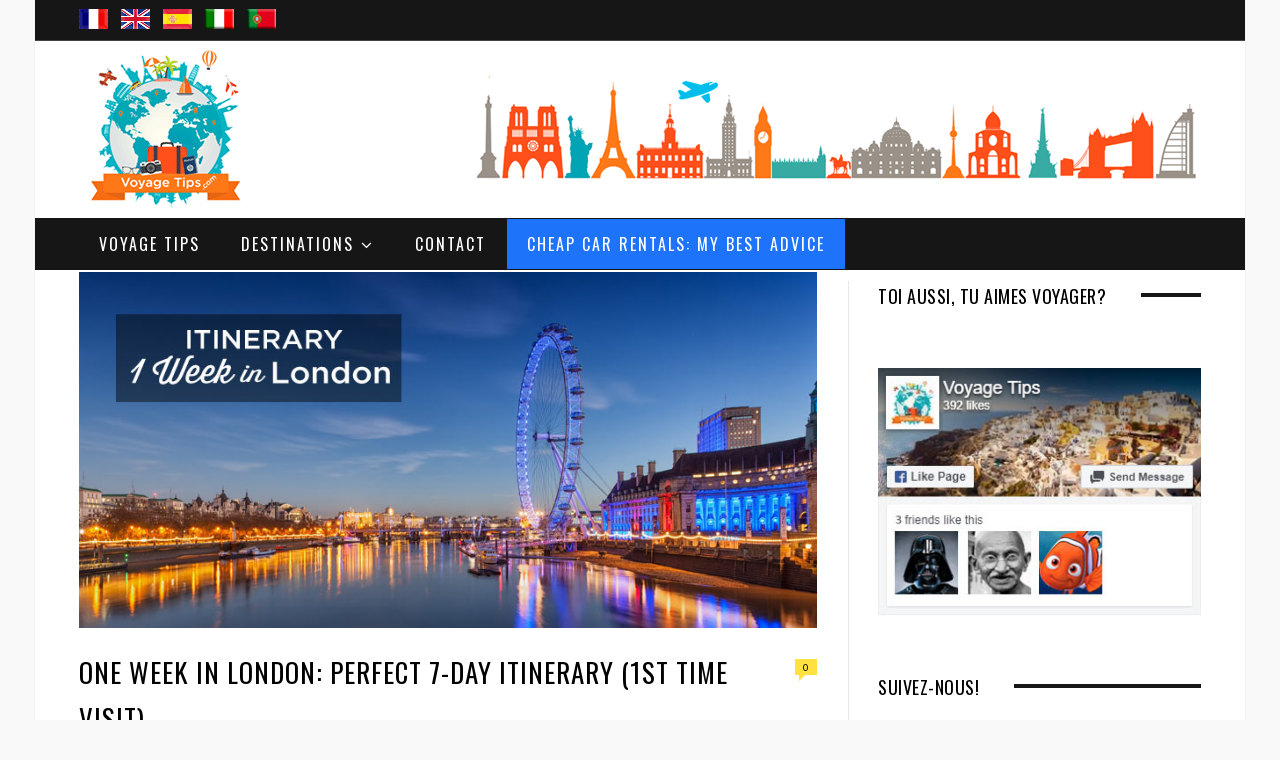

--- FILE ---
content_type: text/html; charset=UTF-8
request_url: https://www.voyagetips.com/en/7-days-in-london/
body_size: 51023
content:
<!DOCTYPE html>
<!--[if IE 8]> <html class="ie ie8" lang="en-GB" prefix="og: http://ogp.me/ns#"> <![endif]-->
<!--[if IE 9]> <html class="ie ie9" lang="en-GB" prefix="og: http://ogp.me/ns#"> <![endif]-->
<!--[if gt IE 9]><!--> <html lang="en-GB" prefix="og: http://ogp.me/ns#"> <!--<![endif]-->
<head>
<meta charset="UTF-8"/>
<title>One Week in London: Perfect 7-Day Itinerary (1st time visit)</title>
<meta name="viewport" content="width=device-width, initial-scale=1"/>
<link rel="pingback" href="https://www.voyagetips.com/xmlrpc.php"/>
<link rel="shortcut icon" href="https://www.voyagetips.com/wp-content/uploads/2018/11/favicon.ico"/>	
<meta name='robots' content='index, follow, max-image-preview:large, max-snippet:-1, max-video-preview:-1'/>
<meta property="og:locale" content="en_GB"/>
<meta property="og:type" content="article"/>
<meta property="og:title" content="One Week in London: Perfect 7-Day Itinerary (1st time visit)"/>
<meta property="og:description" content="One week in London: the best 7 days itinerary to visit London! All the best things to do and activities + Where to stay + My best tips."/>
<meta property="og:url" content="https://www.voyagetips.com/en/7-days-in-london/"/>
<meta property="og:site_name" content="Voyage Tips"/>
<meta property="article:tag" content="Angleterre"/>
<meta property="article:tag" content="City guide"/>
<meta property="article:tag" content="europe"/>
<meta property="article:tag" content="londres"/>
<meta property="article:section" content="England"/>
<meta property="article:published_time" content="2023-06-27T19:17:18+02:00"/>
<meta property="article:modified_time" content="2024-04-08T11:47:12+02:00"/>
<meta property="og:updated_time" content="2024-04-08T11:47:12+02:00"/>
<meta property="og:image" content="https://www.voyagetips.com/wp-content/uploads/2022/01/One-week-in-London.jpg"/>
<meta property="og:image:secure_url" content="https://www.voyagetips.com/wp-content/uploads/2022/01/One-week-in-London.jpg"/>
<meta name="description" content="One week in London: the best 7 days itinerary to visit London! All the best things to do and activities + Where to stay + My best tips."/>
<link rel="canonical" href="https://www.voyagetips.com/en/7-days-in-london/"/>
<meta property="og:locale" content="en_GB"/>
<meta property="og:locale:alternate" content="fr_FR"/>
<meta property="og:locale:alternate" content="es_ES"/>
<meta property="og:locale:alternate" content="it_IT"/>
<meta property="og:locale:alternate" content="pt_PT"/>
<meta property="og:type" content="article"/>
<meta property="og:title" content="One Week in London: Perfect 7-Day Itinerary (1st time visit)"/>
<meta property="og:description" content="One week in London: the best 7 days itinerary to visit London! All the best things to do and activities + Where to stay + My best tips."/>
<meta property="og:url" content="https://www.voyagetips.com/en/7-days-in-london/"/>
<meta property="og:site_name" content="Voyage Tips"/>
<meta property="article:publisher" content="https://www.facebook.com/voyagetips/"/>
<meta property="article:published_time" content="2023-06-27T17:17:18+00:00"/>
<meta property="article:modified_time" content="2024-04-08T09:47:12+00:00"/>
<meta property="og:image" content="https://www.voyagetips.com/wp-content/uploads/2022/01/One-week-in-London.jpg"/>
<meta property="og:image:width" content="840"/>
<meta property="og:image:height" content="405"/>
<meta property="og:image:type" content="image/jpeg"/>
<meta name="twitter:card" content="summary"/>
<meta name="twitter:label1" content="Written by"/>
<meta name="twitter:data1" content="Vincent"/>
<meta name="twitter:label2" content="Estimated reading time"/>
<meta name="twitter:data2" content="41 minutes"/>
<script type="application/ld+json" class="yoast-schema-graph">{"@context":"https://schema.org","@graph":[{"@type":"Organization","@id":"https://www.voyagetips.com/#organization","name":"Voyage Tips","url":"https://www.voyagetips.com/","sameAs":["https://www.facebook.com/voyagetips/","https://www.pinterest.fr/voyagetips/"],"logo":{"@type":"ImageObject","@id":"https://www.voyagetips.com/#logo","inLanguage":"en-GB","url":"https://www.voyagetips.com/wp-content/uploads/2017/01/voyage-tips-astuces-logo.png","contentUrl":"https://www.voyagetips.com/wp-content/uploads/2017/01/voyage-tips-astuces-logo.png","width":170,"height":170,"caption":"Voyage Tips"},"image":{"@id":"https://www.voyagetips.com/#logo"}},{"@type":"WebSite","@id":"https://www.voyagetips.com/#website","url":"https://www.voyagetips.com/","name":"Voyage Tips","description":"Votre Guide de Voyage","publisher":{"@id":"https://www.voyagetips.com/#organization"},"potentialAction":[{"@type":"SearchAction","target":{"@type":"EntryPoint","urlTemplate":"https://www.voyagetips.com/?s={search_term_string}"},"query-input":"required name=search_term_string"}],"inLanguage":"en-GB"},{"@type":"ImageObject","@id":"https://www.voyagetips.com/en/7-days-in-london/#primaryimage","inLanguage":"en-GB","url":"https://www.voyagetips.com/wp-content/uploads/2022/01/One-week-in-London.jpg","contentUrl":"https://www.voyagetips.com/wp-content/uploads/2022/01/One-week-in-London.jpg","width":840,"height":405,"caption":"One week in London"},{"@type":"WebPage","@id":"https://www.voyagetips.com/en/7-days-in-london/#webpage","url":"https://www.voyagetips.com/en/7-days-in-london/","name":"One Week in London: Perfect 7-Day Itinerary (1st time visit)","isPartOf":{"@id":"https://www.voyagetips.com/#website"},"primaryImageOfPage":{"@id":"https://www.voyagetips.com/en/7-days-in-london/#primaryimage"},"datePublished":"2023-06-27T17:17:18+00:00","dateModified":"2024-04-08T09:47:12+00:00","description":"One week in London: the best 7 days itinerary to visit London! All the best things to do and activities + Where to stay + My best tips.","breadcrumb":{"@id":"https://www.voyagetips.com/en/7-days-in-london/#breadcrumb"},"inLanguage":"en-GB","potentialAction":[{"@type":"ReadAction","target":["https://www.voyagetips.com/en/7-days-in-london/"]}]},{"@type":"BreadcrumbList","@id":"https://www.voyagetips.com/en/7-days-in-london/#breadcrumb","itemListElement":[{"@type":"ListItem","position":1,"name":"Inicio","item":"https://www.voyagetips.com/en/"},{"@type":"ListItem","position":2,"name":"One Week in London: Perfect 7-Day Itinerary (1st time visit)"}]},{"@type":"Article","@id":"https://www.voyagetips.com/en/7-days-in-london/#article","isPartOf":{"@id":"https://www.voyagetips.com/en/7-days-in-london/#webpage"},"author":{"@id":"https://www.voyagetips.com/#/schema/person/1758447cbb3c23702837227b95e2ced0"},"headline":"One Week in London: Perfect 7-Day Itinerary (1st time visit)","datePublished":"2023-06-27T17:17:18+00:00","dateModified":"2024-04-08T09:47:12+00:00","mainEntityOfPage":{"@id":"https://www.voyagetips.com/en/7-days-in-london/#webpage"},"wordCount":7270,"commentCount":0,"publisher":{"@id":"https://www.voyagetips.com/#organization"},"image":{"@id":"https://www.voyagetips.com/en/7-days-in-london/#primaryimage"},"thumbnailUrl":"https://www.voyagetips.com/wp-content/uploads/2022/01/One-week-in-London.jpg","keywords":["Angleterre","City guide","europe","londres"],"articleSection":["England","Europe","Londres"],"inLanguage":"en-GB","potentialAction":[{"@type":"CommentAction","name":"Comment","target":["https://www.voyagetips.com/en/7-days-in-london/#respond"]}]},{"@type":"Person","@id":"https://www.voyagetips.com/#/schema/person/1758447cbb3c23702837227b95e2ced0","name":"Vincent","image":{"@type":"ImageObject","@id":"https://www.voyagetips.com/#personlogo","inLanguage":"en-GB","url":"https://secure.gravatar.com/avatar/7c35e6d0ee4457ca3167e4b7eeea7bbd?s=96&r=g","contentUrl":"https://secure.gravatar.com/avatar/7c35e6d0ee4457ca3167e4b7eeea7bbd?s=96&r=g","caption":"Vincent"},"description":"Creator of the Voyage Tips blog, travel and photography lover. I give you all my best tips to plan your next trip.","url":"https://www.voyagetips.com/en/author/vincent/"}]}</script>
<link rel='dns-prefetch' href='//fonts.googleapis.com'/>
<link rel='dns-prefetch' href='//s.w.org'/>
<link rel="alternate" type="application/rss+xml" title="Voyage Tips &raquo; Feed" href="https://www.voyagetips.com/en/feed/"/>
<link rel="alternate" type="application/rss+xml" title="Voyage Tips &raquo; Comments Feed" href="https://www.voyagetips.com/en/comments/feed/"/>
<link rel="alternate" type="application/rss+xml" title="Voyage Tips &raquo; One Week in London: Perfect 7-Day Itinerary (1st time visit) Comments Feed" href="https://www.voyagetips.com/en/7-days-in-london/feed/"/>
<script src="//www.googletagmanager.com/gtag/js?id=UA-90031805-1" data-cfasync="false" data-wpfc-render="false" async></script>
<script data-cfasync="false" data-wpfc-render="false">var mi_version='8.4.0';
var mi_track_user=true;
var mi_no_track_reason='';
var disableStrs=[
'ga-disable-UA-90031805-1',
];
function __gtagTrackerIsOptedOut(){
for(var index=0; index < disableStrs.length; index++){
if(document.cookie.indexOf(disableStrs[ index ] + '=true') > -1){
return true;
}}
return false;
}
if(__gtagTrackerIsOptedOut()){
for(var index=0; index < disableStrs.length; index++){
window[ disableStrs[ index ] ]=true;
}}
function __gtagTrackerOptout(){
for(var index=0; index < disableStrs.length; index++){
document.cookie=disableStrs[ index ] + '=true; expires=Thu, 31 Dec 2099 23:59:59 UTC; path=/';
window[ disableStrs[ index ] ]=true;
}}
if('undefined'===typeof gaOptout){
function gaOptout(){
__gtagTrackerOptout();
}}
window.dataLayer=window.dataLayer||[];
window.MonsterInsightsDualTracker={
helpers: {},
trackers: {},
};
if(mi_track_user){
function __gtagDataLayer(){
dataLayer.push(arguments);
}
function __gtagTracker(type, name, parameters){
if(!parameters){
parameters={};}
if(parameters.send_to){
__gtagDataLayer.apply(null, arguments);
return;
}
if(type==='event'){
parameters.send_to=monsterinsights_frontend.ua;
__gtagDataLayer(type, name, parameters);
}else{
__gtagDataLayer.apply(null, arguments);
}}
__gtagTracker('js', new Date());
__gtagTracker('set', {
'developer_id.dZGIzZG':true,
});
__gtagTracker('config', 'UA-90031805-1', {"forceSSL":"true"});
window.gtag=__gtagTracker;											(function (){
var noopfn=function (){
return null;
};
var newtracker=function (){
return new Tracker();
};
var Tracker=function (){
return null;
};
var p=Tracker.prototype;
p.get=noopfn;
p.set=noopfn;
p.send=function (){
var args=Array.prototype.slice.call(arguments);
args.unshift('send');
__gaTracker.apply(null, args);
};
var __gaTracker=function (){
var len=arguments.length;
if(len===0){
return;
}
var f=arguments[len - 1];
if(typeof f!=='object'||f===null||typeof f.hitCallback!=='function'){
if('send'===arguments[0]){
var hitConverted, hitObject=false, action;
if('event'===arguments[1]){
if('undefined'!==typeof arguments[3]){
hitObject={
'eventAction': arguments[3],
'eventCategory': arguments[2],
'eventLabel': arguments[4],
'value': arguments[5] ? arguments[5]:1,
}}
}
if('pageview'===arguments[1]){
if('undefined'!==typeof arguments[2]){
hitObject={
'eventAction': 'page_view',
'page_path':arguments[2],
}}
}
if(typeof arguments[2]==='object'){
hitObject=arguments[2];
}
if(typeof arguments[5]==='object'){
Object.assign(hitObject, arguments[5]);
}
if('undefined'!==typeof arguments[1].hitType){
hitObject=arguments[1];
if('pageview'===hitObject.hitType){
hitObject.eventAction='page_view';
}}
if(hitObject){
action='timing'===arguments[1].hitType ? 'timing_complete':hitObject.eventAction;
hitConverted=mapArgs(hitObject);
__gtagTracker('event', action, hitConverted);
}}
return;
}
function mapArgs(args){
var arg, hit={};
var gaMap={
'eventCategory': 'event_category',
'eventAction': 'event_action',
'eventLabel': 'event_label',
'eventValue': 'event_value',
'nonInteraction': 'non_interaction',
'timingCategory': 'event_category',
'timingVar': 'name',
'timingValue': 'value',
'timingLabel': 'event_label',
'page':'page_path',
'location':'page_location',
'title':'page_title',
};
for(arg in args){
if(!(! args.hasOwnProperty(arg)||! gaMap.hasOwnProperty(arg))){
hit[gaMap[arg]]=args[arg];
}else{
hit[arg]=args[arg];
}}
return hit;
}
try {
f.hitCallback();
} catch(ex){
}};
__gaTracker.create=newtracker;
__gaTracker.getByName=newtracker;
__gaTracker.getAll=function (){
return [];
};
__gaTracker.remove=noopfn;
__gaTracker.loaded=true;
window['__gaTracker']=__gaTracker;
})();
}else{
console.log("");
(function (){
function __gtagTracker(){
return null;
}
window['__gtagTracker']=__gtagTracker;
window['gtag']=__gtagTracker;
})();
}</script>
<script type="dc50179d3264fcf840df0aa1-text/javascript">window._wpemojiSettings={"baseUrl":"https:\/\/s.w.org\/images\/core\/emoji\/13.1.0\/72x72\/","ext":".png","svgUrl":"https:\/\/s.w.org\/images\/core\/emoji\/13.1.0\/svg\/","svgExt":".svg","source":{"concatemoji":"https:\/\/www.voyagetips.com\/wp-includes\/js\/wp-emoji-release.min.js"}};
!function(e,a,t){var n,r,o,i=a.createElement("canvas"),p=i.getContext&&i.getContext("2d");function s(e,t){var a=String.fromCharCode;p.clearRect(0,0,i.width,i.height),p.fillText(a.apply(this,e),0,0);e=i.toDataURL();return p.clearRect(0,0,i.width,i.height),p.fillText(a.apply(this,t),0,0),e===i.toDataURL()}function c(e){var t=a.createElement("script");t.src=e,t.defer=t.type="text/javascript",a.getElementsByTagName("head")[0].appendChild(t)}for(o=Array("flag","emoji"),t.supports={everything:!0,everythingExceptFlag:!0},r=0;r<o.length;r++)t.supports[o[r]]=function(e){if(!p||!p.fillText)return!1;switch(p.textBaseline="top",p.font="600 32px Arial",e){case"flag":return s([127987,65039,8205,9895,65039],[127987,65039,8203,9895,65039])?!1:!s([55356,56826,55356,56819],[55356,56826,8203,55356,56819])&&!s([55356,57332,56128,56423,56128,56418,56128,56421,56128,56430,56128,56423,56128,56447],[55356,57332,8203,56128,56423,8203,56128,56418,8203,56128,56421,8203,56128,56430,8203,56128,56423,8203,56128,56447]);case"emoji":return!s([10084,65039,8205,55357,56613],[10084,65039,8203,55357,56613])}return!1}(o[r]),t.supports.everything=t.supports.everything&&t.supports[o[r]],"flag"!==o[r]&&(t.supports.everythingExceptFlag=t.supports.everythingExceptFlag&&t.supports[o[r]]);t.supports.everythingExceptFlag=t.supports.everythingExceptFlag&&!t.supports.flag,t.DOMReady=!1,t.readyCallback=function(){t.DOMReady=!0},t.supports.everything||(n=function(){t.readyCallback()},a.addEventListener?(a.addEventListener("DOMContentLoaded",n,!1),e.addEventListener("load",n,!1)):(e.attachEvent("onload",n),a.attachEvent("onreadystatechange",function(){"complete"===a.readyState&&t.readyCallback()})),(n=t.source||{}).concatemoji?c(n.concatemoji):n.wpemoji&&n.twemoji&&(c(n.twemoji),c(n.wpemoji)))}(window,document,window._wpemojiSettings);</script>
<script data-wpfc-render="false" type="dc50179d3264fcf840df0aa1-text/javascript">advanced_ads_ready=function(){var fns=[],listener,doc=typeof document==="object"&&document,hack=doc&&doc.documentElement.doScroll,domContentLoaded="DOMContentLoaded",loaded=doc&&(hack?/^loaded|^c/:/^loaded|^i|^c/).test(doc.readyState);if(!loaded&&doc){listener=function(){doc.removeEventListener(domContentLoaded,listener);window.removeEventListener("load",listener);loaded=1;while(listener=fns.shift())listener()};doc.addEventListener(domContentLoaded,listener);window.addEventListener("load",listener)}return function(fn){loaded?setTimeout(fn,0):fns.push(fn)}}();</script>
<style>img.wp-smiley, img.emoji{display:inline !important;border:none !important;box-shadow:none !important;height:1em !important;width:1em !important;margin:0 0.07em !important;vertical-align:-0.1em !important;background:none !important;padding:0 !important;}</style>
<link rel="stylesheet" type="text/css" href="//www.voyagetips.com/wp-content/cache/wpfc-minified/6w8kbr2u/4b2ue.css" media="all"/>
<style id='global-styles-inline-css'>body{--wp--preset--color--black:#000000;--wp--preset--color--cyan-bluish-gray:#abb8c3;--wp--preset--color--white:#ffffff;--wp--preset--color--pale-pink:#f78da7;--wp--preset--color--vivid-red:#cf2e2e;--wp--preset--color--luminous-vivid-orange:#ff6900;--wp--preset--color--luminous-vivid-amber:#fcb900;--wp--preset--color--light-green-cyan:#7bdcb5;--wp--preset--color--vivid-green-cyan:#00d084;--wp--preset--color--pale-cyan-blue:#8ed1fc;--wp--preset--color--vivid-cyan-blue:#0693e3;--wp--preset--color--vivid-purple:#9b51e0;--wp--preset--gradient--vivid-cyan-blue-to-vivid-purple:linear-gradient(135deg,rgba(6,147,227,1) 0%,rgb(155,81,224) 100%);--wp--preset--gradient--light-green-cyan-to-vivid-green-cyan:linear-gradient(135deg,rgb(122,220,180) 0%,rgb(0,208,130) 100%);--wp--preset--gradient--luminous-vivid-amber-to-luminous-vivid-orange:linear-gradient(135deg,rgba(252,185,0,1) 0%,rgba(255,105,0,1) 100%);--wp--preset--gradient--luminous-vivid-orange-to-vivid-red:linear-gradient(135deg,rgba(255,105,0,1) 0%,rgb(207,46,46) 100%);--wp--preset--gradient--very-light-gray-to-cyan-bluish-gray:linear-gradient(135deg,rgb(238,238,238) 0%,rgb(169,184,195) 100%);--wp--preset--gradient--cool-to-warm-spectrum:linear-gradient(135deg,rgb(74,234,220) 0%,rgb(151,120,209) 20%,rgb(207,42,186) 40%,rgb(238,44,130) 60%,rgb(251,105,98) 80%,rgb(254,248,76) 100%);--wp--preset--gradient--blush-light-purple:linear-gradient(135deg,rgb(255,206,236) 0%,rgb(152,150,240) 100%);--wp--preset--gradient--blush-bordeaux:linear-gradient(135deg,rgb(254,205,165) 0%,rgb(254,45,45) 50%,rgb(107,0,62) 100%);--wp--preset--gradient--luminous-dusk:linear-gradient(135deg,rgb(255,203,112) 0%,rgb(199,81,192) 50%,rgb(65,88,208) 100%);--wp--preset--gradient--pale-ocean:linear-gradient(135deg,rgb(255,245,203) 0%,rgb(182,227,212) 50%,rgb(51,167,181) 100%);--wp--preset--gradient--electric-grass:linear-gradient(135deg,rgb(202,248,128) 0%,rgb(113,206,126) 100%);--wp--preset--gradient--midnight:linear-gradient(135deg,rgb(2,3,129) 0%,rgb(40,116,252) 100%);--wp--preset--duotone--dark-grayscale:url('#wp-duotone-dark-grayscale');--wp--preset--duotone--grayscale:url('#wp-duotone-grayscale');--wp--preset--duotone--purple-yellow:url('#wp-duotone-purple-yellow');--wp--preset--duotone--blue-red:url('#wp-duotone-blue-red');--wp--preset--duotone--midnight:url('#wp-duotone-midnight');--wp--preset--duotone--magenta-yellow:url('#wp-duotone-magenta-yellow');--wp--preset--duotone--purple-green:url('#wp-duotone-purple-green');--wp--preset--duotone--blue-orange:url('#wp-duotone-blue-orange');--wp--preset--font-size--small:13px;--wp--preset--font-size--medium:20px;--wp--preset--font-size--large:36px;--wp--preset--font-size--x-large:42px;}.has-black-color{color:var(--wp--preset--color--black) !important;}.has-cyan-bluish-gray-color{color:var(--wp--preset--color--cyan-bluish-gray) !important;}.has-white-color{color:var(--wp--preset--color--white) !important;}.has-pale-pink-color{color:var(--wp--preset--color--pale-pink) !important;}.has-vivid-red-color{color:var(--wp--preset--color--vivid-red) !important;}.has-luminous-vivid-orange-color{color:var(--wp--preset--color--luminous-vivid-orange) !important;}.has-luminous-vivid-amber-color{color:var(--wp--preset--color--luminous-vivid-amber) !important;}.has-light-green-cyan-color{color:var(--wp--preset--color--light-green-cyan) !important;}.has-vivid-green-cyan-color{color:var(--wp--preset--color--vivid-green-cyan) !important;}.has-pale-cyan-blue-color{color:var(--wp--preset--color--pale-cyan-blue) !important;}.has-vivid-cyan-blue-color{color:var(--wp--preset--color--vivid-cyan-blue) !important;}.has-vivid-purple-color{color:var(--wp--preset--color--vivid-purple) !important;}.has-black-background-color{background-color:var(--wp--preset--color--black) !important;}.has-cyan-bluish-gray-background-color{background-color:var(--wp--preset--color--cyan-bluish-gray) !important;}.has-white-background-color{background-color:var(--wp--preset--color--white) !important;}.has-pale-pink-background-color{background-color:var(--wp--preset--color--pale-pink) !important;}.has-vivid-red-background-color{background-color:var(--wp--preset--color--vivid-red) !important;}.has-luminous-vivid-orange-background-color{background-color:var(--wp--preset--color--luminous-vivid-orange) !important;}.has-luminous-vivid-amber-background-color{background-color:var(--wp--preset--color--luminous-vivid-amber) !important;}.has-light-green-cyan-background-color{background-color:var(--wp--preset--color--light-green-cyan) !important;}.has-vivid-green-cyan-background-color{background-color:var(--wp--preset--color--vivid-green-cyan) !important;}.has-pale-cyan-blue-background-color{background-color:var(--wp--preset--color--pale-cyan-blue) !important;}.has-vivid-cyan-blue-background-color{background-color:var(--wp--preset--color--vivid-cyan-blue) !important;}.has-vivid-purple-background-color{background-color:var(--wp--preset--color--vivid-purple) !important;}.has-black-border-color{border-color:var(--wp--preset--color--black) !important;}.has-cyan-bluish-gray-border-color{border-color:var(--wp--preset--color--cyan-bluish-gray) !important;}.has-white-border-color{border-color:var(--wp--preset--color--white) !important;}.has-pale-pink-border-color{border-color:var(--wp--preset--color--pale-pink) !important;}.has-vivid-red-border-color{border-color:var(--wp--preset--color--vivid-red) !important;}.has-luminous-vivid-orange-border-color{border-color:var(--wp--preset--color--luminous-vivid-orange) !important;}.has-luminous-vivid-amber-border-color{border-color:var(--wp--preset--color--luminous-vivid-amber) !important;}.has-light-green-cyan-border-color{border-color:var(--wp--preset--color--light-green-cyan) !important;}.has-vivid-green-cyan-border-color{border-color:var(--wp--preset--color--vivid-green-cyan) !important;}.has-pale-cyan-blue-border-color{border-color:var(--wp--preset--color--pale-cyan-blue) !important;}.has-vivid-cyan-blue-border-color{border-color:var(--wp--preset--color--vivid-cyan-blue) !important;}.has-vivid-purple-border-color{border-color:var(--wp--preset--color--vivid-purple) !important;}.has-vivid-cyan-blue-to-vivid-purple-gradient-background{background:var(--wp--preset--gradient--vivid-cyan-blue-to-vivid-purple) !important;}.has-light-green-cyan-to-vivid-green-cyan-gradient-background{background:var(--wp--preset--gradient--light-green-cyan-to-vivid-green-cyan) !important;}.has-luminous-vivid-amber-to-luminous-vivid-orange-gradient-background{background:var(--wp--preset--gradient--luminous-vivid-amber-to-luminous-vivid-orange) !important;}.has-luminous-vivid-orange-to-vivid-red-gradient-background{background:var(--wp--preset--gradient--luminous-vivid-orange-to-vivid-red) !important;}.has-very-light-gray-to-cyan-bluish-gray-gradient-background{background:var(--wp--preset--gradient--very-light-gray-to-cyan-bluish-gray) !important;}.has-cool-to-warm-spectrum-gradient-background{background:var(--wp--preset--gradient--cool-to-warm-spectrum) !important;}.has-blush-light-purple-gradient-background{background:var(--wp--preset--gradient--blush-light-purple) !important;}.has-blush-bordeaux-gradient-background{background:var(--wp--preset--gradient--blush-bordeaux) !important;}.has-luminous-dusk-gradient-background{background:var(--wp--preset--gradient--luminous-dusk) !important;}.has-pale-ocean-gradient-background{background:var(--wp--preset--gradient--pale-ocean) !important;}.has-electric-grass-gradient-background{background:var(--wp--preset--gradient--electric-grass) !important;}.has-midnight-gradient-background{background:var(--wp--preset--gradient--midnight) !important;}.has-small-font-size{font-size:var(--wp--preset--font-size--small) !important;}.has-medium-font-size{font-size:var(--wp--preset--font-size--medium) !important;}.has-large-font-size{font-size:var(--wp--preset--font-size--large) !important;}.has-x-large-font-size{font-size:var(--wp--preset--font-size--x-large) !important;}</style>
<link rel="stylesheet" type="text/css" href="//www.voyagetips.com/wp-content/cache/wpfc-minified/pvr7mhj/4b2ue.css" media="all"/>
<style id='kk-star-ratings-inline-css'>.kk-star-ratings .kksr-stars .kksr-star{margin-right:5px;}
[dir="rtl"] .kk-star-ratings .kksr-stars .kksr-star{margin-left:5px;margin-right:0;}</style>
<link rel="stylesheet" type="text/css" href="//www.voyagetips.com/wp-content/cache/wpfc-minified/7vlyfrwy/4b30x.css" media="all"/>
<style id='hotel-sticky-bar-css-inline-css'>#hotel-sticky-bar{display:flex;}</style>
<link rel="stylesheet" type="text/css" href="//www.voyagetips.com/wp-content/cache/wpfc-minified/zwuv8ko/4b30x.css" media="all"/>
<link rel='stylesheet' id='wprmenu-font-css' href='//fonts.googleapis.com/css?family=Open+Sans%3A400%2C300%2C600' type='text/css' media='all'/>
<link rel="stylesheet" type="text/css" href="//www.voyagetips.com/wp-content/cache/wpfc-minified/98zy0jmg/4b2ue.css" media="all"/>
<link rel='stylesheet' id='motive-fonts-css' href='https://fonts.googleapis.com/css?family=Oswald%3A400%2C700%7CLato%3A400%2C400italic%2C700%7CPT+Serif%3A400italic&#038;subset' type='text/css' media='all'/>
<link rel="stylesheet" type="text/css" href="//www.voyagetips.com/wp-content/cache/wpfc-minified/ouvb9ha/4b2ue.css" media="all"/>
<style id='motive-responsive-skin-inline-css'>::selection{background:#ff6600}::-moz-selection{background:#ff6600}
.main-color, .trending-ticker .heading, ul.styled li:before, .main-footer a, .post-content a, .tabbed .tabs-list .active a, 
.skin-creative .navigation .mega-menu.links > li > a, .skin-creative .category-ext .heading{color:#ff6600}
.section-head .title, .main-color-bg, .image-overlay, .read-more a, .main-pagination .current, .main-pagination a:hover, 
.sc-button, .button, .drop-caps.square, .review-box .label, .review-box .rating-wrap, .verdict-box .overall .verdict, 
.navigation .menu > li:hover > a, .navigation .menu > .current-menu-item > a, .navigation .menu > .current-menu-parent > a, 
.navigation .menu > .current-menu-ancestor > a, ol.styled li:before, .comments-list .post-author, .main-footer.dark .tagcloud a:hover, 
.tagcloud a:hover, .main-slider .owl-prev:hover, .main-slider .owl-next:hover{background-color:#ff6600}
.section-head.alt, .sc-tabs .active a, .sc-accordion-title.active, .sc-toggle-title.active, .verdict-box, 
.navigation .menu > li > ul:after, .multimedia .carousel-nav-bar, .gallery-block .carousel-nav-bar, .post-content blockquote,
.author-info, .review-box, .post-content .pullquote{border-top-color:#ff6600}
.main-pagination .current, .main-pagination a:hover{border-color:#ff6600}
.sc-tabs-wrap.vertical .sc-tabs .active a, .navigation .menu > li > ul:after{border-left-color:#ff6600}
.navigation .menu > li > ul:after{border-right-color:#ff6600}
.section-head, .section-head-small, .navigation .mega-menu, .multimedia .first-title, .post-slideshow img.aligncenter, 
.post-slideshow img.alignnone{border-bottom-color:#ff6600}
@media only screen and (max-width: 799px) { .navigation .mobile .fa{background:#ff6600}
}
.post-content a{color:#ff6600}
.post-content a:hover{color:#ff6600}
.main-footer .widget a{color:#ff6600}
.post-meta:after{content:"";clear:both;display:block;}
li#menu-item-40562 a{background:#1d73fa;}
.wrap, .boxed .main-wrap, .boxed .navigation.sticky{margin-bottom:-45px;}
.textwidget img{margin-top:20px;}
.main-head{margin-bottom:25px;}
.main-footer.dark{margin-top:80px;}
#wprmenu_menu.wprmenu_levels ul li a{font-size:16px;}
li#menu-item-40563 a{background:#1d73fa;}
@media screen and (max-width:940px){
#main-head .cf{visibility:hidden;}
}
@media screen and (max-width:940px){
.textwidget img{display:none;}
}
@media screen and (max-width:940px){
.main-head .title{margin-bottom:-60px;margin-top:0px;}
.main-head .title img{width:60%;}
.main-head header{min-height:90px;}
.slider-split .col-8{display:none;}
.section-head, .section-head.alt{margin-bottom:28px !important;}
.post .post-content{margin-top:-40px;}
.post-meta{display:none;}
.post-footer{display:none;}
.author-info{display:none;}
.navigate-posts{display:none;}
.top-bar.dark{display:none;}
}
@media screen and (max-width:1320px){
.essb_displayed_sidebar, .essb_displayed_sidebar_left{display:none;}
}
@media screen and (min-width:1500px){
.wrap, .boxed .main-wrap, .boxed .navigation.sticky{width:1325px;}
.page-content .content-column, .main .main-content{width:69.4%;}
.main .sidebar{padding-left:45px;padding-right:15px;width:30.6%;}
.post-header .featured img{display:block;margin-right:auto;margin-left:auto;}
.post-content{font-size:17px;}
}
.boxed .navigation .menu > li:last-child{margin-right:2px;}
li#menu-item-2777 a{background:#28c3b9;font-size:16px;}
li#menu-item-2777 a:hover{background:#ff6600;color:#ffffff;}
li#menu-item-2776 a{background:#28c3b9;}
li#menu-item-2767 a{background:none;}
li#menu-item-2769 a{background:none;}
li#menu-item-3312 a{background:none;}
li#menu-item-3311 a{background:none;}
@media screen and (max-width:1120px){
li#menu-item-9364 a{display:none;}
}
@media screen and (max-width:1600px){
.navigation .menu > li > a{padding:0 20px;}
}
.tablepress thead th, .tablepress tbody td{text-align:center;vertical-align:middle;}
.tablepress tbody td img{float:none;}
.tablepress-id-1 .row-2 .column-5{color:#5eca0c;}
.tablepress-id-1 .row-3 .column-5{color:#5eca0c;}
.tablepress-id-1 .row-4 .column-5{color:#5eca0c;}
.tablepress-id-1 .row-5 .column-5{color:#5eca0c;}
.tablepress-id-1 .row-6 .column-5{color:#5eca0c;}
.tablepress-id-1 .row-7 .column-2{color:#5eca0c;}
.tablepress-id-2 .row-2 .column-5{color:#5eca0c;}
.tablepress-id-2 .row-3 .column-5{color:#5eca0c;}
.tablepress-id-2 .row-4 .column-5{color:#5eca0c;}
.tablepress-id-2 .row-5 .column-5{color:#5eca0c;}
.tablepress-id-2 .row-6 .column-5{color:#5eca0c;}
.tablepress-id-2 .row-8 .column-5{color:#5eca0c;}
.tablepress-id-2 .row-9 .column-5{color:#5eca0c;}
.tablepress-id-2 .row-10 .column-5{color:#5eca0c;}
.tablepress-id-2 .row-7 .column-2{color:#5eca0c;}
.tablepress-id-3 .row-2 .column-5{color:#5eca0c;}
.tablepress-id-3 .row-3 .column-5{color:#5eca0c;}
.tablepress-id-3 .row-4 .column-5{color:#5eca0c;}
.tablepress-id-3 .row-5 .column-5{color:#5eca0c;}
.tablepress-id-3 .row-6 .column-5{color:#5eca0c;}
.tablepress-id-3 .row-7 .column-5{color:#5eca0c;}
.tablepress-id-5 .row-2 .column-5{color:#5eca0c;}
.tablepress-id-5 .row-3 .column-5{color:#5eca0c;}
.tablepress-id-5 .row-4 .column-5{color:#5eca0c;}
.tablepress-id-5 .row-5 .column-5{color:#5eca0c;}
.tablepress-id-5 .row-6 .column-5{color:#5eca0c;}
.tablepress-id-5 .row-7 .column-2{color:#5eca0c;}
.tablepress-id-6 .row-2 .column-5{color:#5eca0c;}
.tablepress-id-6 .row-3 .column-5{color:#5eca0c;}
.tablepress-id-6 .row-4 .column-5{color:#5eca0c;}
.tablepress-id-6 .row-5 .column-5{color:#5eca0c;}
.tablepress-id-6 .row-6 .column-5{color:#5eca0c;}
.tablepress-id-6 .row-7 .column-5{color:#5eca0c;}
.tablepress-id-6 .row-8 .column-5{color:#5eca0c;}
.tablepress-id-6 .row-9 .column-5{color:#5eca0c;}
.tablepress-id-6 .row-10 .column-5{color:#5eca0c;}
.tablepress-id-6 .row-11 .column-5{color:#5eca0c;}
.tablepress-id-7 .row-2 .column-5{color:#5eca0c;}
.tablepress-id-7 .row-3 .column-5{color:#5eca0c;}
.tablepress-id-7 .row-4 .column-5{color:#5eca0c;}
.tablepress-id-7 .row-5 .column-5{color:#5eca0c;}
.tablepress-id-7 .row-6 .column-5{color:#5eca0c;}
.tablepress-id-7 .row-7 .column-5{color:#5eca0c;}
.tablepress-id-8 .row-2 .column-5{color:#5eca0c;}
.tablepress-id-8 .row-3 .column-5{color:#5eca0c;}
.tablepress-id-8 .row-4 .column-2{color:#5eca0c;}
.tablepress-id-8 .row-5 .column-2{color:#5eca0c;}
.tablepress-id-9 .row-2 .column-2{color:#5eca0c;}
.tablepress-id-9 .row-3 .column-5{color:#5eca0c;}
.tablepress-id-9 .row-4 .column-5{color:#5eca0c;}
.tablepress-id-9 .row-5 .column-5{color:#5eca0c;}
.tablepress-id-9 .row-6 .column-5{color:#5eca0c;}
.tablepress-id-9 .row-7 .column-5{color:#5eca0c;}
.tablepress-id-9 .row-8 .column-5{color:#5eca0c;}
.tablepress-id-9 .row-9 .column-5{color:#5eca0c;}
.tablepress-id-9 .row-10 .column-5{color:#5eca0c;}
.tablepress-id-9 .row-11 .column-5{color:#5eca0c;}
.post-header .featured img{margin-top:-30px;}
.main-head header{line-height:128px;}
@media screen and (max-width:1060px){
.logo-image{max-width:88%;}
}
.main-footer .widget a{color:#ffffff;}
.lang-item{display:inline;margin-right:10px;}
.top-bar-content{line-height:46px;}
@media screen and (max-width: 940px) and (orientation:portrait) {
.lang-item  a img{height:12px;}
}
li#menu-item-3764 a{background:none;font-size:16px;}
li#menu-item-3764 a:hover{background:#ff6600;color:#ffffff;}
li#menu-item-3765 a{background:none;}
#toc_container a{font-size:16px;}
.post-meta{margin-bottom:5px;}
li#menu-item-5220 a{background:none;font-size:16px;}
li#menu-item-5220 a:hover{background:#ff6600;color:#ffffff;}
li#menu-item-5221 a{background:none;}
.tablepress-id-10 .row-2 .column-5{color:#5eca0c;}
.tablepress-id-10 .row-3 .column-5{color:#5eca0c;}
.tablepress-id-10 .row-4 .column-5{color:#5eca0c;}
.tablepress-id-10 .row-5 .column-5{color:#5eca0c;}
.tablepress-id-10 .row-6 .column-5{color:#5eca0c;}
li#menu-item-6520 a{background:none;font-size:16px;}
li#menu-item-6520 a:hover{background:#ff6600;color:#ffffff;}
li#menu-item-6519 a{background:none;}
@media(min-width:961px){
.home .main .sidebar{margin-top:-50px;}
}
li#menu-item-7513 a{background:none;font-size:16px;}
li#menu-item-7513 a:hover{background:#ff6600;color:#ffffff;}
li#menu-item-7514 a{background:none;}
li#menu-item-11082 a{background:none;font-size:16px;}
li#menu-item-11082 a:hover{background:#ff6600;color:#ffffff;}
li#menu-item-11081 a{background:none;}
li#menu-item-16079 a{background:#1d73fa;}
li#menu-item-16940 a{background:none;font-size:16px;}
li#menu-item-16940 a:hover{background:#ff6600;color:#ffffff;}
li#menu-item-16941 a{background:none;font-size:16px;}
li#menu-item-16941 a:hover{background:#ff6600;color:#ffffff;}
li#menu-item-16942 a{background:none;font-size:16px;}
li#menu-item-16942 a:hover{background:#ff6600;color:#ffffff;}
li#menu-item-16943 a{background:none;}
li#menu-item-16944 a{background:none;}
li#menu-item-16945 a{background:none;}
li#menu-item-17483 a{background:#1d73fa;}
li#menu-item-17576 a{background:#1d73fa;}
li#menu-item-17777 a{background:none;font-size:16px;}
li#menu-item-17777 a:hover{background:#ff6600;color:#ffffff;}
li#menu-item-17778 a{background:none;}
li#menu-item-17800 a{background:#1d73fa;}
li#menu-item-17824 a{background:#1d73fa;}
.col-3, .column.one-fourth{width:20%;}
li#menu-item-21019 a{background:#1d73fa;}
li#menu-item-21016 a{background:#2be81c;}
li#menu-item-21017 a{background:none;}
li#menu-item-21029 a{background:#1d73fa;}
li#menu-item-21026 a{background:#2be81c;}
li#menu-item-21027 a{background:none;}
li#menu-item-21044 a{background:#1d73fa;}
li#menu-item-21041 a{background:#2be81c;}
li#menu-item-21042 a{background:none;}
li#menu-item-21034 a{background:#1d73fa;}
li#menu-item-21031 a{background:#2be81c;}
li#menu-item-21032 a{background:none;}
li#menu-item-21039 a{background:#1d73fa;}
li#menu-item-21036 a{background:#2be81c;}
li#menu-item-21037 a{background:none;}
li#menu-item-21828 a{background:none;font-size:16px;}
li#menu-item-21828 a:hover{background:#ff6600;color:#ffffff;}
li#menu-item-21829 a{background:none;}
.home .main .sidebar::before{margin-top:60px;}
li#menu-item-24004 a{background:none;font-size:16px;}
li#menu-item-24004 a:hover{background:#ff6600;color:#ffffff;}
li#menu-item-24005 a{background:none;}
@media screen and (max-width:940px){
.guideleft{width:31% !important;padding:0 2.3% 0 0 !important;}
.guideright{width:31% !important;float:right !important;padding:0 2.3% 0 0 !important;}
.guidetop{margin-top:-35px !important;}
}
embed, iframe, object{max-width:100%;}
.archive-heading{display:none;}
li#menu-item-32000 a{background:none;}
li#menu-item-41257 a{background:#1d73fa;}
li#menu-item-41479 a{background:#1d73fa;}
.aspect-ratio{position:relative;width:100%;height:0;padding-bottom:56%;
}
.aspect-ratio iframe{position:absolute;width:100%;height:100%;left:0;top:0;}
li#menu-item-51332 a{background:none;}
.fa-search::before{display:none;}
@media screen and (min-width:940px){
#polylang-2{display:none;}
}
input[type="submit"], button, input[type="button"]{background-image:linear-gradient(to bottom, #fbfbfb00, #f6f6f600) !important;}
.su-spoiler-title{font-size:16px !important;background-color:#E6F2FD;}
.su-spoiler-icon-plus .su-spoiler-icon::before{color:#ff6000;}
li#menu-item-85610 a{background:none;}
li#menu-item-21016 a{background:none;}
li#menu-item-50054 a{background:none;}
li#menu-item-77953 a{background:none;}
li#menu-item-69240 a{background:none;}
li#menu-item-21026 a{background:none;}
li#menu-item-21041 a{background:none;}
li#menu-item-77956 a{background:none;}
li#menu-item-73923 a{background:none;}
li#menu-item-50056 a{background:none;}
li#menu-item-21031 a{background:none;}
li#menu-item-76235 a{background:none;}
li#menu-item-50057 a{background:none;}
li#menu-item-81824 a{background:none;}
li#menu-item-21036 a{background:none;}
li#menu-item-83648 a{background:none;}
li#menu-item-83647 a{background:none;}</style>
<link rel="stylesheet" type="text/css" href="//www.voyagetips.com/wp-content/cache/wpfc-minified/6y38vq5j/4b2ue.css" media="all"/>
<script id='monsterinsights-frontend-script-js-extra' type="dc50179d3264fcf840df0aa1-text/javascript">var monsterinsights_frontend={"js_events_tracking":"true","download_extensions":"doc,pdf,ppt,zip,xls,docx,pptx,xlsx","inbound_paths":"[]","home_url":"https:\/\/www.voyagetips.com","hash_tracking":"false","ua":"UA-90031805-1","v4_id":""};</script>
<script src='//www.voyagetips.com/wp-content/cache/wpfc-minified/dg6jwmh5/4b2ue.js' type="dc50179d3264fcf840df0aa1-text/javascript"></script>
<script id='wprmenu.js-js-extra' type="dc50179d3264fcf840df0aa1-text/javascript">var wprmenu={"zooming":"yes","from_width":"940","swipe":"no"};</script>
<script src='//www.voyagetips.com/wp-content/cache/wpfc-minified/8wll3n8q/4b2ue.js' type="dc50179d3264fcf840df0aa1-text/javascript"></script>
<script id='advanced-ads-advanced-js-js-extra' type="dc50179d3264fcf840df0aa1-text/javascript">var advads_options={"blog_id":"1","privacy":{"enabled":false,"state":"not_needed"}};</script>
<script src='//www.voyagetips.com/wp-content/cache/wpfc-minified/cyufab8/4b2ue.js' type="dc50179d3264fcf840df0aa1-text/javascript"></script>
<script id='advanced-ads-pro/cache_busting-js-extra' type="dc50179d3264fcf840df0aa1-text/javascript">var advanced_ads_pro_ajax_object={"ajax_url":"https:\/\/www.voyagetips.com\/wp-admin\/admin-ajax.php","lazy_load_module_enabled":"","lazy_load":{"default_offset":0,"offsets":[]},"moveintohidden":""};</script>
<script src='//www.voyagetips.com/wp-content/cache/wpfc-minified/7v40hcko/4b2ue.js' type="dc50179d3264fcf840df0aa1-text/javascript"></script>
<link rel="https://api.w.org/" href="https://www.voyagetips.com/wp-json/"/><link rel="alternate" type="application/json" href="https://www.voyagetips.com/wp-json/wp/v2/posts/65384"/><link rel="EditURI" type="application/rsd+xml" title="RSD" href="https://www.voyagetips.com/xmlrpc.php?rsd"/>
<link rel="wlwmanifest" type="application/wlwmanifest+xml" href="https://www.voyagetips.com/wp-includes/wlwmanifest.xml"/> 
<link rel='shortlink' href='https://www.voyagetips.com/?p=65384'/>
<link rel="alternate" type="application/json+oembed" href="https://www.voyagetips.com/wp-json/oembed/1.0/embed?url=https%3A%2F%2Fwww.voyagetips.com%2Fen%2F7-days-in-london%2F"/>
<link rel="alternate" type="text/xml+oembed" href="https://www.voyagetips.com/wp-json/oembed/1.0/embed?url=https%3A%2F%2Fwww.voyagetips.com%2Fen%2F7-days-in-london%2F&#038;format=xml"/>
<script type="application/ld+json">{
"@context": "https://schema.org/",
"@type": "CreativeWorkSeries",
"name": "One Week in London: Perfect 7-Day Itinerary (1st time visit)",
"aggregateRating": {
"@type": "AggregateRating",
"ratingValue": "5",
"bestRating": "5",
"ratingCount": "27"
}}</script>		<script async defer data-pin-color="red" data-pin-hover="true" src="https://www.voyagetips.com/wp-content/plugins/pinterest-pin-it-button-on-image-hover-and-post/js/pinit.js" type="dc50179d3264fcf840df0aa1-text/javascript"></script>
<style>#lightGallery-slider .info .desc{direction:ltr !important;text-align:center !important;}
#lightGallery-slider .info .title{direction:ltr !important;text-align:center !important;}</style>      <script type="dc50179d3264fcf840df0aa1-text/javascript">var string=".wp-lightbox-bank,", ie, ieVersion, lightease;
jQuery(document).ready(function ($){
string=".gallery-item, ";
string +=".wp-caption > a, ";
string +="a:has(img[class*=wp-image-])";
if(navigator.appName=="Microsoft Internet Explorer"){
ie=true;
var ua=navigator.userAgent;
var re=new RegExp("MSIE ([0-9]{1,}[.0-9]{0,})");
if(re.exec(ua)!=null){
ieVersion=parseInt(RegExp.$1);
}}
if(ie=true&&ieVersion <=9){
lightease="";
}else{
lightease="ease";
}
var selector=string.replace(/,\s*$/, "");
jQuery(selector).lightGallery({
caption: false,
desc: false,
disableOther: false,
closable: true,
errorMessage: "Impossible de charger l&#039;image.",
easing: lightease
});
});</script>
<style id="wprmenu_css">#wprmenu_bar{background:#ff6600;}
#wprmenu_bar .menu_title, #wprmenu_bar .wprmenu_icon_menu{color:#ffffff;}
#wprmenu_menu{background:#2E2E2E!important;}
#wprmenu_menu.wprmenu_levels ul li{border-bottom:1px solid #131212;border-top:1px solid #0D0D0D;}
#wprmenu_menu ul li a{color:#efefef;}
#wprmenu_menu ul li a:hover{color:#ffffff;}
#wprmenu_menu.wprmenu_levels a.wprmenu_parent_item{border-left:1px solid #0D0D0D;}
#wprmenu_menu .wprmenu_icon_par{color:#efefef;}
#wprmenu_menu .wprmenu_icon_par:hover{color:#ffffff;}
#wprmenu_menu.wprmenu_levels ul li ul{border-top:1px solid #131212;}
#wprmenu_bar .wprmenu_icon span{background:#FFFFFF;}
#wprmenu_menu.left{width:80%;left:-80%;right:auto;}
#wprmenu_menu.right{width:80%;right:-80%;left:auto;}
@media only screen and (max-width: 940px) {
html{padding-top:42px!important;}
#wprmenu_bar{display:block!important;}
div#wpadminbar{position:fixed;}
}</style>
<link rel="alternate" href="https://www.voyagetips.com/visiter-londres-en-une-semaine/" hreflang="fr"/>
<link rel="alternate" href="https://www.voyagetips.com/en/7-days-in-london/" hreflang="en"/>
<link rel="alternate" href="https://www.voyagetips.com/es/londres-en-7-dias/" hreflang="es"/>
<link rel="alternate" href="https://www.voyagetips.com/it/cosa-vedere-a-londra-in-7-giorni/" hreflang="it"/>
<link rel="alternate" href="https://www.voyagetips.com/pt/londres-em-7-dias/" hreflang="pt"/>
<script type="dc50179d3264fcf840df0aa1-text/javascript">var advadsCfpQueue=[];
var advadsCfpAd=function(adID){
if('undefined'==typeof advadsProCfp){ advadsCfpQueue.push(adID) }else{ advadsProCfp.addElement(adID) }};</script>
<script type="dc50179d3264fcf840df0aa1-text/javascript">var essb_settings={"ajax_url":"https:\/\/www.voyagetips.com\/wp-admin\/admin-ajax.php","essb3_nonce":"193818952f","essb3_plugin_url":"https:\/\/www.voyagetips.com\/wp-content\/plugins\/easy-social-share-buttons3","essb3_stats":true,"essb3_ga":false,"blog_url":"https:\/\/www.voyagetips.com\/","post_id":"65384"};</script><!--[if lte IE 9]><link rel="stylesheet" type="text/css" href="https://www.voyagetips.com/wp-content/plugins/js_composer/assets/css/vc_lte_ie9.min.css" media="screen"><![endif]--><!--[if IE  8]><link rel="stylesheet" type="text/css" href="https://www.voyagetips.com/wp-content/plugins/js_composer/assets/css/vc-ie8.min.css" media="screen"><![endif]--><script data-ad-client="ca-pub-2342242586521687" async src="https://pagead2.googlesyndication.com/pagead/js/adsbygoogle.js" type="dc50179d3264fcf840df0aa1-text/javascript"></script>		<style id="wp-custom-css">.sub-menu-columns ul.sub-menu li{display:inline-block;float:left;width:100px;}
.sub-menu-columns ul.sub-menu li:nth-child(odd){float:left;margin-right:10px;}
.sub-menu-columns ul.sub-menu li:nth-child(even){float:right;}
#menu-item-2777 .sub-menu{width:400px;top:52px;}
.upper-footer .widgets > [class*="col-"]{padding-left:30px;padding-right:22px;}</style>
<noscript><style>.wpb_animate_when_almost_visible{opacity:1;}</style></noscript>	
<!--[if lt IE 9]>
<script src="//www.voyagetips.com/wp-content/cache/wpfc-minified/1emvdweg/4b2uf.js"></script>
<script src="//www.voyagetips.com/wp-content/cache/wpfc-minified/78303puq/4b2uf.js"></script>
<![endif]-->
<script async defer src="https://widget.getyourguide.com/dist/pa.umd.production.min.js" data-gyg-partner-id="BO84AWZ" type="dc50179d3264fcf840df0aa1-text/javascript"></script>
<script type="dc50179d3264fcf840df0aa1-text/javascript">(function (){
console.log("Click22Log v0.1");
const baseUrl="https://www.stay22.com";
function sendTrackingData(urlFrom, urlTo, eventType){
if(urlTo.includes(`${baseUrl}/allez`)){
return;
}
const Stay22=window.Stay22||{};
const params={
aid: Stay22.params?.aid ?? null,
scriptLoaded: Stay22.scriptLoaded ?? null,
observerActive: Stay22.observerActive ?? null,
version: Stay22.version ?? null,
habl: Stay22.habl ?? null,
isinc: Stay22.isInc ?? null,
preservecampaign: Stay22.params?.preserveCampaign ?? null,
ref22: urlFrom,
ab: Stay22.params?.ab?.allez ?? null,
excludes: Stay22.params?.excludes ?? null,
};
const queryString=Object.entries(params)
.filter(([key, value])=> value!==null)
.map(([key, value])=>
`${encodeURIComponent(key)}=${encodeURIComponent(value)}`
)
.join("&");
fetch(`${baseUrl}/ext/partner/click-leak?${queryString}`, {
method: "POST",
headers: {
"Content-Type": "application/json",
},
body: JSON.stringify({
finalURL: urlTo,
clickType: eventType,
}),
keepalive: true,
}).catch((err)=> {
});
}
function handleLinkClicks(event){
let target=event.target;
while (target&&target.tagName!=="A"){
target=target.parentNode;
}
if(target&&target.tagName==="A"){
sendTrackingData(window.location.href, target.href, "link-click");
}}
document.addEventListener("click", handleLinkClicks);
const originalWindowOpen=window.open;
window.open=function (url, ...args){
sendTrackingData(window.location.href, url, "window-open");
return originalWindowOpen.call(this, url, ...args);
};})();</script>
<noscript>
<img src="https://www.stay22.com/ext/partner/script-leak" style="display:none;">
</noscript>
<script type="dc50179d3264fcf840df0aa1-text/javascript">(function (s, t, a, y, twenty, two){
s.Stay22=s.Stay22||{};
s.Stay22.params={
aid: "voyagetips",
campaign: "voyagetips",
preserveCampaign: true
};
twenty=t.createElement(a);
two=t.getElementsByTagName(a)[0];
twenty.async=1;
twenty.src=y;
two.parentNode.insertBefore(twenty, two);
})(window, document, "script", "https://scripts.stay22.com/letmeallez.js");</script>
<script async src="https://play.vidyard.com/embed/v4.js" type="dc50179d3264fcf840df0aa1-text/javascript"></script>
<script async=true type="dc50179d3264fcf840df0aa1-text/javascript">(function(){
var host=window.location.hostname;
var element=document.createElement('script');
var firstScript=document.getElementsByTagName('script')[0];
var url='https://cmp.inmobi.com'
.concat('/choice/', 'jEQzT2-H-c-6f', '/', host, '/choice.js?tag_version=V3');
var uspTries=0;
var uspTriesLimit=3;
element.async=true;
element.type='text/javascript';
element.src=url;
firstScript.parentNode.insertBefore(element, firstScript);
function makeStub(){
var TCF_LOCATOR_NAME='__tcfapiLocator';
var queue=[];
var win=window;
var cmpFrame;
function addFrame(){
var doc=win.document;
var otherCMP = !!(win.frames[TCF_LOCATOR_NAME]);
if(!otherCMP){
if(doc.body){
var iframe=doc.createElement('iframe');
iframe.style.cssText='display:none';
iframe.name=TCF_LOCATOR_NAME;
doc.body.appendChild(iframe);
}else{
setTimeout(addFrame, 5);
}}
return !otherCMP;
}
function tcfAPIHandler(){
var gdprApplies;
var args=arguments;
if(!args.length){
return queue;
}else if(args[0]==='setGdprApplies'){
if(args.length > 3 &&
args[2]===2 &&
typeof args[3]==='boolean'
){
gdprApplies=args[3];
if(typeof args[2]==='function'){
args[2]('set', true);
}}
}else if(args[0]==='ping'){
var retr={
gdprApplies: gdprApplies,
cmpLoaded: false,
cmpStatus: 'stub'
};
if(typeof args[2]==='function'){
args[2](retr);
}}else{
if(args[0]==='init'&&typeof args[3]==='object'){
args[3]=Object.assign(args[3], { tag_version: 'V3' });
}
queue.push(args);
}}
function postMessageEventHandler(event){
var msgIsString=typeof event.data==='string';
var json={};
try {
if(msgIsString){
json=JSON.parse(event.data);
}else{
json=event.data;
}} catch (ignore){}
var payload=json.__tcfapiCall;
if(payload){
window.__tcfapi(payload.command,
payload.version,
function(retValue, success){
var returnMsg={
__tcfapiReturn: {
returnValue: retValue,
success: success,
callId: payload.callId
}};
if(msgIsString){
returnMsg=JSON.stringify(returnMsg);
}
if(event&&event.source&&event.source.postMessage){
event.source.postMessage(returnMsg, '*');
}},
payload.parameter
);
}}
while (win){
try {
if(win.frames[TCF_LOCATOR_NAME]){
cmpFrame=win;
break;
}} catch (ignore){}
if(win===window.top){
break;
}
win=win.parent;
}
if(!cmpFrame){
addFrame();
win.__tcfapi=tcfAPIHandler;
win.addEventListener('message', postMessageEventHandler, false);
}};
makeStub();
var uspStubFunction=function(){
var arg=arguments;
if(typeof window.__uspapi!==uspStubFunction){
setTimeout(function(){
if(typeof window.__uspapi!=='undefined'){
window.__uspapi.apply(window.__uspapi, arg);
}}, 500);
}};
var checkIfUspIsReady=function(){
uspTries++;
if(window.__uspapi===uspStubFunction&&uspTries < uspTriesLimit){
console.warn('USP is not accessible');
}else{
clearInterval(uspInterval);
}};
if(typeof window.__uspapi==='undefined'){
window.__uspapi=uspStubFunction;
var uspInterval=setInterval(checkIfUspIsReady, 6000);
}})();</script>
</head>
<body class="post-template-default single single-post postid-65384 single-format-standard right-sidebar boxed skin-creative essb-7.7.1 aa-prefix-voyag-">
<div class="main-wrap">
<div class="top-bar dark">
<div class="wrap">
<section class="top-bar-content cf">
<div class="search-box">
<a href="#" class="top-icon fa fa-search"><span class="visuallyhidden">Search</span></a>
<div class="search"> <form action="https://www.voyagetips.com/en/" method="get"> <input type="text" name="s" class="query" value="" placeholder="To search, type and press enter." /> </form></div></div><div id="polylang-3"><ul> <li class="lang-item lang-item-98 lang-item-fr lang-item-first"><a lang="fr-FR" hreflang="fr-FR" href="https://www.voyagetips.com/visiter-londres-en-une-semaine/"><img class="lazy lazy-hidden" src="//www.voyagetips.com/wp-content/plugins/a3-lazy-load/assets/images/lazy_placeholder.gif" data-lazy-type="image" data-src="/wp-content/polylang/fr_FR.png" title="Français" alt="Français"/><noscript><img src="/wp-content/polylang/fr_FR.png" title="Français" alt="Français"/></noscript></a></li> <li class="lang-item lang-item-153 lang-item-en current-lang"><a lang="en-GB" hreflang="en-GB" href="https://www.voyagetips.com/en/7-days-in-london/"><img class="lazy lazy-hidden" src="//www.voyagetips.com/wp-content/plugins/a3-lazy-load/assets/images/lazy_placeholder.gif" data-lazy-type="image" data-src="/wp-content/polylang/en_GB.png" title="English" alt="English"/><noscript><img src="/wp-content/polylang/en_GB.png" title="English" alt="English"/></noscript></a></li> <li class="lang-item lang-item-411 lang-item-es"><a lang="es-ES" hreflang="es-ES" href="https://www.voyagetips.com/es/londres-en-7-dias/"><img class="lazy lazy-hidden" src="//www.voyagetips.com/wp-content/plugins/a3-lazy-load/assets/images/lazy_placeholder.gif" data-lazy-type="image" data-src="/wp-content/polylang/es_ES.png" title="Español" alt="Español"/><noscript><img src="/wp-content/polylang/es_ES.png" title="Español" alt="Español"/></noscript></a></li> <li class="lang-item lang-item-974 lang-item-it"><a lang="it-IT" hreflang="it-IT" href="https://www.voyagetips.com/it/cosa-vedere-a-londra-in-7-giorni/"><img class="lazy lazy-hidden" src="//www.voyagetips.com/wp-content/plugins/a3-lazy-load/assets/images/lazy_placeholder.gif" data-lazy-type="image" data-src="/wp-content/polylang/it_IT.png" title="Italiano" alt="Italiano"/><noscript><img src="/wp-content/polylang/it_IT.png" title="Italiano" alt="Italiano"/></noscript></a></li> <li class="lang-item lang-item-1393 lang-item-pt"><a lang="pt-PT" hreflang="pt-PT" href="https://www.voyagetips.com/pt/londres-em-7-dias/"><img class="lazy lazy-hidden" src="//www.voyagetips.com/wp-content/plugins/a3-lazy-load/assets/images/lazy_placeholder.gif" data-lazy-type="image" data-src="/wp-content/polylang/pt_PT.png" title="Português" alt="Português"/><noscript><img src="/wp-content/polylang/pt_PT.png" title="Português" alt="Português"/></noscript></a></li> </ul></div></section></div></div><div id="main-head" class="main-head">
<div class="wrap">
<header>
<div class="title"> <a href="https://www.voyagetips.com/en/" title="Voyage Tips" rel="home"> <img src="https://www.voyagetips.com/wp-content/uploads/2017/01/voyage-tips-astuces-logo.png" class="logo-image" alt="Voyage Tips"/> </a></div><div class="right">
<div id="text-4">			<div class="textwidget"><p><img src="https://www.voyagetips.com/wp-content/uploads/2017/01/voyage-tips-banner.png" class="top-banner" alt="Blog Voyage Tips"/></p></div></div></div></header></div><div class="wrap nav-wrap">
<nav class="navigation cf" data-sticky-nav="1">
<div class="mobile" data-search="0"> <a href="#" class="selected"> <span class="text">Menu</span><span class="current"></span> <i class="hamburger fa fa-bars"></i> </a></div><div class="menu-main-menu-english-container"><ul id="menu-main-menu-english" class="menu"><li id="menu-item-16054" class="menu-item menu-item-type-post_type menu-item-object-page menu-item-home menu-item-16054"><a href="https://www.voyagetips.com/en/">Voyage Tips</a></li> <li id="menu-item-16056" class="menu-item menu-item-type-post_type menu-item-object-page menu-item-has-children menu-item-16056"><a href="https://www.voyagetips.com/en/travel-destinations/">Destinations</a> <ul class="sub-menu"> <li id="menu-item-85611" class="menu-item menu-item-type-custom menu-item-object-custom menu-item-85611"><a href="https://www.voyagetips.com/en/africa/">Africa</a></li> <li id="menu-item-32001" class="menu-item menu-item-type-post_type menu-item-object-page menu-item-32001"><a href="https://www.voyagetips.com/en/asia/">Asia</a></li> <li id="menu-item-16055" class="menu-item menu-item-type-post_type menu-item-object-page menu-item-16055"><a href="https://www.voyagetips.com/en/travel-europe/">Europe</a></li> <li id="menu-item-50053" class="menu-item menu-item-type-custom menu-item-object-custom menu-item-50053"><a href="https://www.voyagetips.com/en/middle-east/">Middle East</a></li> <li id="menu-item-77954" class="menu-item menu-item-type-custom menu-item-object-custom menu-item-77954"><a href="https://www.voyagetips.com/en/north-america/">North America</a></li> </ul> </li> <li id="menu-item-16060" class="menu-item menu-item-type-post_type menu-item-object-page menu-item-16060"><a href="https://www.voyagetips.com/en/contact-english/">Contact</a></li> <li id="menu-item-16079" class="menu-item menu-item-type-post_type menu-item-object-post menu-item-16079"><a href="https://www.voyagetips.com/en/cheap-car-rentals/">Cheap car rentals: my best advice</a></li> </ul></div></nav></div></div><div align="center" style="margin: 50px 0px -40px 0px"></div><div class="main wrap">
<div class="ts-row cf">
<div class="col-8 main-content cf">
<article id="post-65384" class="post-65384 post type-post status-publish format-standard has-post-thumbnail category-england category-europe category-londres tag-angleterre tag-city-guide tag-europe-en tag-londres" itemscope itemtype="http://schema.org/Article">
<header class="post-header cf">
<div class="featured"> <a href="https://www.voyagetips.com/wp-content/uploads/2022/01/One-week-in-London.jpg" itemprop="image" class="image-link"><img width="840" height="405" src="https://www.voyagetips.com/wp-content/uploads/2022/01/One-week-in-London-840x405.jpg" class="attachment-motive-alt-slider size-motive-alt-slider wp-post-image" alt="One week in London" title="One Week in London: Perfect 7-Day Itinerary (1st time visit)" srcset="https://www.voyagetips.com/wp-content/uploads/2022/01/One-week-in-London.jpg 840w, https://www.voyagetips.com/wp-content/uploads/2022/01/One-week-in-London-300x145.jpg 300w, https://www.voyagetips.com/wp-content/uploads/2022/01/One-week-in-London-740x357.jpg 740w, https://www.voyagetips.com/wp-content/uploads/2022/01/One-week-in-London-150x72.jpg 150w, https://www.voyagetips.com/wp-content/uploads/2022/01/One-week-in-London-768x370.jpg 768w, https://www.voyagetips.com/wp-content/uploads/2022/01/One-week-in-London-352x169.jpg 352w, https://www.voyagetips.com/wp-content/uploads/2022/01/One-week-in-London-386x185.jpg 386w" sizes="(max-width: 840px) 100vw, 840px"/> </a></div><h1 class="post-title item fn" itemprop="name">
One Week in London: Perfect 7-Day Itinerary (1st time visit)		</h1>
<a href="https://www.voyagetips.com/en/7-days-in-london/#respond"><span class="comment-count">0</span></a>
</header>
<div class="post-meta"> <span class="posted-by">By <span class="reviewer" itemprop="author"><a href="https://www.voyagetips.com/en/author/vincent/" title="Posts by Vincent" rel="author">Vincent</a></span> </span> <span class="posted-on">on <span class="dtreviewed"> <time class="value-datetime" datetime="2024-04-08T11:47:12+02:00" itemprop="datePublished">8 April 2024</time> </span> </span> <span class="cats"> <a href="https://www.voyagetips.com/en/tourisme/europe/england/" class="cat cat-color-1569">England</a> <a href="https://www.voyagetips.com/en/tourisme/europe/" class="cat cat-color-166">Europe</a> <a href="https://www.voyagetips.com/en/tourisme/europe/england/londres/" class="cat cat-color-4179">Londres</a> </span></div><div class="post-container cf">
<div class="post-content text-font description" itemprop="articleBody">
<h1><span id="7_Days_in_London_The_Best_One_Week_Itinerary_Where_to_Stay">7 Days in London: The Best One Week Itinerary + Where to Stay</span></h1>
<p>You&#8217;re planning to spend <strong>one week in <a href="https://www.voyagetips.com/en/things-to-do-in-london/" target="_blank" title="London">London</a> </strong>and you&#8217;re looking for<strong> the best itinerary?<br />
</strong></p>
<p>You&#8217;re at the right place!</p>
<p>In order <strong>to help you plan your stay</strong>, I have prepared for you this<strong> 7 days itinerary in London.</strong></p>
<p>During your trip, <strong>you will discover all must-see attractions of the city </strong>as well as (if you wish to!) amazing places to visit nearby such as<strong> Oxford, Cambridge, Windsor, Stonehenge, Brighton</strong> or <strong>Stratford Upon Avon.<br />
</strong></p>
<p>In addition to <strong>the best places to visit and activities</strong> for each stage of your itinerary, I will also give you<strong> all my best tips</strong> and<strong> accommodation suggestions depending on your budget.</strong></p>
<p>So, <strong>how to spend 1 week in London? Where to stay?<br />
</strong></p>
<p>Let’s find out!</p>
<div id="toc_container" class="toc_transparent no_bullets"><p class="toc_title">Sommaire</p><ul class="toc_list"><li><a href="#7_Days_in_London_The_Best_One_Week_Itinerary_Where_to_Stay">7 Days in London: The Best One Week Itinerary + Where to Stay</a><ul><li><a href="#How_to_avoid_waiting_in_line_and_save_a_lot_of_time_at_London8217s_tourist_attractions">How to avoid waiting in line (and save a lot of time!) at London&#8217;s tourist attractions</a><ul><li><a href="#1_The_London_Pass">1. The London Pass</a></li><li><a href="#2_Skip-the-line_tickets_for_London8217s_tourist_attractions">2. Skip-the-line tickets for London&#8217;s tourist attractions</a><ul><li><a href="#7_Days_in_London_Must-See_Attractions">7 Days in London: Must-See Attractions:</a></li></ul></li></ul></li><li><a href="#One_Last_Tip_for_a_Perfect_7-Day_Stay_in_London">One Last Tip for a Perfect 7-Day Stay in London</a></li><li><a href="#A_week_in_London_the_best_itinerary">A week in London: the best itinerary</a><ul><li><a href="#Day_1_8211_The_historic_centre">Day 1 &#8211; The historic centre</a><ul><li><a href="#A_Big_Ben">A. Big Ben</a></li><li><a href="#B_Westminster_Abbey">B. Westminster Abbey</a></li><li><a href="#C_Buckingham_Palace_and_the_Changing_of_the_Royal_Guard">C. Buckingham Palace and the Changing of the Royal Guard</a></li><li><a href="#D_Trafalgar_Square_National_Gallery_museum">D. Trafalgar Square &amp; National Gallery museum</a></li><li><a href="#E_London_Eye">E. London Eye</a></li><li><a href="#F_Tate_Britain_andor_Tate_Modern_Museum">F. Tate Britain and/or Tate Modern Museum</a></li></ul></li><li><a href="#Day_2_8211_Best_things_to_do_in_London">Day 2 &#8211; Best things to do in London</a><ul><li><a href="#A_St_Pauls_Cathedral">A. St. Paul’s Cathedral</a></li><li><a href="#B_The_City">B. The City</a></li><li><a href="#C_The_Tower_of_London">C. The Tower of London</a></li><li><a href="#D_Tower_Bridge">D. Tower Bridge</a></li><li><a href="#E_The_Shard">E. The Shard</a></li></ul></li><li><a href="#Day_3_8211_Landmarks_to_visit_in_London">Day 3 &#8211; Landmarks to visit in London</a><ul><li><a href="#A_Notting_Hill_and_Portobello_Market">A. Notting Hill and Portobello Market</a></li><li><a href="#B_The_Natural_History_Museum">B. The Natural History Museum</a></li><li><a href="#C_Hyde_Park">C. Hyde Park</a></li><li><a href="#D_Shopping_on_Oxford_Street">D. Shopping on Oxford Street</a></li><li><a href="#E_Soho">E. Soho</a></li><li><a href="#F_Piccadilly_Circus">F. Piccadilly Circus</a></li><li><a href="#G_Covent_Garden">G. Covent Garden</a></li></ul></li><li><a href="#Day_4_exploring_other_districts_of_London">Day 4: exploring other districts of London</a><ul><li><a href="#A_Hampstead_Village">A. Hampstead Village</a></li><li><a href="#B_Camden_Town">B. Camden Town</a></li><li><a href="#C_Regent8217s_Park">C. Regent&#8217;s Park</a></li><li><a href="#D_Abbey_Road_optional">D. Abbey Road (optional)</a></li><li><a href="#E_Madame_Tussauds_or_the_British_Museum">E. Madame Tussauds or the British Museum</a></li></ul></li><li><a href="#Day_5_Greenwich">Day 5: Greenwich</a></li><li><a href="#Day_6_8211_Visit_to_Harry_Potter_Studios">Day 6 &#8211; Visit to Harry Potter Studios</a></li><li><a href="#Day_7_Last_day_in_or_around_London">Day 7: Last day in or around London</a><ul><li><a href="#Option_1_Day_trips_around_London">Option 1: Day trips around London</a></li><li><a href="#Option_2_Visit_the_city_of_London_for_one_more_day">Option 2: Visit the city of London for one more day</a></li></ul></li></ul></li><li><a href="#Where_to_stay_in_London">Where to stay in London</a></li><li><a href="#London_in_one_week_with_your_family">London in one week with your family</a></li><li><a href="#Map_of_your_7-day_itinerary_in_London">Map of your 7-day itinerary in London</a></li><li><a href="#Find_the_best_flight_prices_for_your_7_days_in_London">Find the best flight prices for your 7 days in London</a></li><li><a href="#You8217re_traveling_to_England_These_articles_will_help_you">You&#8217;re traveling to England? These articles will help you!</a></li></ul></li></ul></div><h2><span id="How_to_avoid_waiting_in_line_and_save_a_lot_of_time_at_London8217s_tourist_attractions">How to avoid waiting in line (and save a lot of time!) at London&#8217;s tourist attractions</span></h2>
<p style="text-align: justify;">You know it, <strong>London</strong> is certainly one of the <strong>top tourist</strong> destinations in the world.</p>
<p style="text-align: justify;"><strong>The British capital</strong>, like all other European capitals and big cities (<a href="https://www.voyagetips.com/en/things-to-do-in-rome/" target="_blank" title="Rome">Rome</a>, <a href="https://www.voyagetips.com/en/things-to-do-in-madrid/" target="_blank" title="Madrid">Madrid</a>, <a href="https://www.voyagetips.com/en/things-to-do-in-barcelona/" target="_blank" title="Barcelona">Barcelona</a>, Paris&#8230;), attracts millions of visitors every year. And all these travellers will want to do just like you: <strong> discover London&#8217;s must-see attractions</strong> such as <strong>the Tower of London</strong> or<strong> Westminster Abbey.</strong></p>
<p style="text-align: justify;">So <strong>you might have to wait for hours </strong>at the ticket office to enter these places.</p>
<p>But don&#8217;t worry: I have <strong>2 solutions that will allow you to save a lot of time</strong> (and money!) during your one week trip to London.</p>
<h3><span id="1_The_London_Pass">1. The London Pass</span></h3>
<p style="text-align: justify;">Your first option is to<strong> <a href="https://www.getyourguide.com/londres-l57/london-pass-1236-jours-avec-carte-travelcard-et-guide-t26207/?partner_id=BO84AWZ&amp;utm_medium=online_publisher&amp;placement=other&amp;cmp=londres7dENgyg" target="_blank" rel="nofollow noopener">buy the London Pass</a></strong> for your 7-day itinerary in London.</p>
<p style="text-align: justify;">It gives you <strong>priority access to all attractions of London!</strong></p>
<p style="text-align: justify;"><strong>Very convenient</strong>, the London Pass is in fact <strong>an electronic pass to download on your smartphone. </strong>Instead of having to queue at the ticket office, you will just need to <strong>scan your London Pass at the entrance of each site.</strong></p>
<p style="text-align: justify;">It&#8217;s <strong>valid for between 1 and 10 days</strong> (depending on what you choose when booking).</p>
<p style="text-align: justify;">And that&#8217;s not all, <strong>the London Pass is also a great way to save money</strong>. Let me explain:</p>
<p style="text-align: justify;">The London Pass <strong>will grant you tourist credit. </strong>They are deducted each time you visit a tourist site in London.</p>
<p style="text-align: justify;">For example <strong>the 7-day London Pass comes with 740 credits</strong>, which corresponds to <strong>740€ in entrance fees,</strong> yet<strong> it costs only 167€ to buy!</strong></p>
<p style="text-align: justify;">It&#8217;s thus easy to understand why<strong> all savvy travelers opt for this solution.</strong></p>
<p style="text-align: justify;">The London Pass is without doubt <strong>the most complete city pass to visit London in 7 days!</strong></p>
<p style="text-align: justify;"><strong>The London Pass includes:</strong></p>
<ul style="text-align: justify;">
<li><strong>Access to more than 80 of the best sites and museums </strong>in London. That&#8217;s most of the attractions I will talk about in this one-week London itinerary: Westminster Abbey, Tower of London, Tower Bridge&#8230;</li>
<li style="text-align: justify;"><strong>A hop-on hop-off bus ticket. </strong>For those who don&#8217;t want to walk too much, or simply to enjoy a guided tour in a double-decker bus!<strong><br /> </strong></li>
<li style="text-align: justify;"><strong>Discounts at some souvenir shops<br /> </strong></li>
<li style="text-align: justify;"><strong>A guide of London, </strong>including opening times and information for each site.<strong><br /> </strong></li>
</ul>
<p style="text-align: justify;"><strong>To buy your London City Pass, you just need to click on the button below:</strong></p>
<p style="text-align: justify;"><div class="su-button-center"><a href="https://www.getyourguide.com/londres-l57/london-pass-1236-jours-avec-carte-travelcard-et-guide-t26207/?partner_id=BO84AWZ&amp;utm_medium=online_publisher&amp;placement=other&amp;cmp=londres7dENgyg" class="su-button su-button-style-flat" style="color:#FFFFFF;background-color:#5eca0c;border-color:#4ca20a;border-radius:12px;-moz-border-radius:12px;-webkit-border-radius:12px" target="_blank" rel="nofollow"><span style="color:#FFFFFF;padding:0px 30px;font-size:22px;line-height:44px;border-color:#8fda55;border-radius:12px;-moz-border-radius:12px;-webkit-border-radius:12px;text-shadow:none;-moz-text-shadow:none;-webkit-text-shadow:none"> I buy my London Pass now!<small style="padding-bottom:9px;color:#FFFFFF">I want to visit London in a week with the City Pass</small></span></a></div><p style="text-align: justify;">As an alternative, there’s also<strong> the London Go City Explorer Pass</strong> which works a bit differently.</p>
<p style="text-align: justify;">You will need to purchase a pass based on the number of attractions you want to see. So you can buy a <strong>pass for 2, 3, 4, 5 or 7 attractions.</strong></p>
<p style="text-align: justify;">You can book it <strong><a href="https://www.getyourguide.com/londres-l57/london-explorer-pass-t102239/?partner_id=BO84AWZ&amp;utm_medium=online_publisher&amp;placement=other&amp;cmp=londres7dENgyg" target="_blank" rel="nofollow noopener" data-gyg-scraped="1681815203172">by clicking here!</a></strong></p>
<h3><span id="2_Skip-the-line_tickets_for_London8217s_tourist_attractions">2. Skip-the-line tickets for London&#8217;s tourist attractions</span></h3>
<p style="text-align: justify;">If you don&#8217;t want to get the London Pass, your <strong>2nd option </strong>to visit London in one week is to buy priority tickets for each attraction individually.</p>
<p>There are skip-the-line tickets for <strong>all major historical monuments,</strong> and you can also <strong>book fun and original activities or guided visits</strong> to enjoy a memorable one week stay in London.</p>
<p>Here is <strong>the list of all skip-the-line tickets and excursions</strong> I will be talking about in this 7-day itinerary in London.</p>
<p>To view the prices and to book, <strong>simply click on the links below </strong>(you&#8217;ll also find them throughout the article):</p>
<h4><span id="7_Days_in_London_Must-See_Attractions">7 Days in London: Must-See Attractions:</span></h4>
<ul>
<li><strong><a href="https://www.getyourguide.com/abbaye-de-westminster-l2710/londres-billet-d-entree-a-l-abbaye-de-westminster-t399163/?partner_id=BO84AWZ&amp;utm_medium=online_publisher&amp;placement=other&amp;cmp=londres7dENgyg" target="_blank" rel="nofollow noopener">Westminster Abbey</a></strong></li>
<li><strong><a href="https://www.getyourguide.com/londres-l57/londres-visite-speciale-releve-de-la-garde-t64884/?partner_id=BO84AWZ&amp;utm_medium=online_publisher&amp;placement=other&amp;cmp=londres7dENgyg" target="_blank" rel="nofollow noopener noreferrer">Changing of the Guard at Buckingham Palace</a></strong></li>
<li><strong><a href="https://www.getyourguide.com/londres-l57/coca-cola-london-eye-t170451/?partner_id=BO84AWZ&amp;utm_medium=online_publisher&amp;placement=other&amp;cmp=londres7dENgyg" target="_blank" rel="nofollow noopener noreferrer">London Eye</a></strong></li>
<li><strong><a href="https://www.tiqets.com/en/activites-attractions-londres-c67458/billets-pour-tower-bridge-p979895/?partner=voyagetips&amp;tq_campaign=londres7dENgyg" target="_blank" rel="nofollow noopener">Tower Bridge</a></strong></li>
<li><strong><a href="https://www.getyourguide.com/tour-de-londres-l2708/la-tour-de-londres-avec-acces-prioritaire-t21253/?partner_id=BO84AWZ&amp;utm_medium=online_publisher&amp;placement=other&amp;cmp=londres7dENgyg" target="_blank" rel="nofollow noopener">Tower of London</a></strong></li>
<li><strong><a href="https://www.getyourguide.com/londres-l57/croisiere-sur-la-tamise-avec-arrets-touristiques-t5273/?partner_id=BO84AWZ&amp;utm_medium=online_publisher&amp;placement=other&amp;cmp=londres7dENgyg" target="_blank" rel="nofollow noopener noreferrer">Boat tour on the Thames</a></strong></li>
<li><strong><a href="https://www.getyourguide.com/londres-l57/londres-billet-pour-les-miserables-a-west-end-t51466/?partner_id=BO84AWZ&amp;utm_medium=online_publisher&amp;placement=other&amp;cmp=londres7dENgyg" target="_blank" rel="nofollow noopener noreferrer">See a musical</a></strong></li>
<li><strong><a href="https://www.getyourguide.com/londres-l57/londres-madame-tussauds-t174429/?partner_id=BO84AWZ&amp;utm_medium=online_publisher&amp;placement=other&amp;cmp=londres7dENgyg" target="_blank" rel="nofollow noopener">Madame Tussauds Museum</a></strong></li>
<li><strong><a href="https://www.getyourguide.com/londres-l57/pas-de-file-d-attente-cathedrale-saint-paul-prix-reduit-t19600/?partner_id=BO84AWZ&amp;utm_medium=online_publisher&amp;placement=other&amp;cmp=londres7dENgyg" target="_blank" rel="nofollow noopener noreferrer">Saint Paul&#8217;s Cathedral</a></strong></li>
<li><strong><a href="https://www.getyourguide.com/londres-l57/panorama-the-shard-a-310-metres-au-dessus-de-londres-t24625/?partner_id=BO84AWZ&amp;utm_medium=online_publisher&amp;placement=other&amp;cmp=londres7dENgyg" target="_blank" rel="nofollow noopener noreferrer">The Shard</a></strong></li>
<li><strong><a href="https://www.getyourguide.com/londres-l57/londres-visite-guidee-sur-le-theme-de-harry-potter-t174648/?partner_id=BO84AWZ&amp;utm_medium=online_publisher&amp;placement=other&amp;cmp=londres7dENgyg" target="_blank" rel="nofollow noopener">Harry Potter-themed guided tour </a></strong>&#8211; I love this guided tour!</li>
<li><a href="https://www.getyourguide.com/londres-l57/londres-en-bus-touristique-a-arrets-multiples-billet-24-h-t5089/?partner_id=BO84AWZ&amp;utm_medium=online_publisher&amp;placement=other&amp;cmp=londres7dENgyg" target="_blank" rel="nofollow noopener"><strong>Double-decker hop-on/hop-off bus tour</strong></a></li>
</ul>
<h2><span id="One_Last_Tip_for_a_Perfect_7-Day_Stay_in_London">One Last Tip for a Perfect 7-Day Stay in London</span></h2>
<p style="text-align: justify;"><strong>If you already know your travel dates (or as soon as you will have them!)</strong>, you should really<strong> book your accommodation.</strong></p>
<p style="text-align: justify;">As London is <strong>one of the most touristic cities in the world</strong>, the <strong>hotels offering the best value for money are often fully booked months in advance.</strong></p>
<p style="text-align: justify;">As a seasoned traveler, I can assure you that <strong>it&#8217;s always by planning as far in advance as possible that I&#8217;ve found the best hotels or apartments deals.</strong></p>
<p style="text-align: justify;">You agree that<strong> it would be a shame to somewhat ruin your stay in London </strong>by ending up in <strong>a not-so-great hotel that costed you a fortune, right? 😅</strong></p>
<p style="text-align: justify;">So your best bet is to <strong>take 5 minutes now to have a look at <a href="https://www.booking.com/searchresults.html?city=-2601889&amp;aid=2374740&amp;no_rooms=1&amp;group_adults=1" target="_blank" rel="nofollow noopener">traveler&#8217;s favorite hotels in London.</a></strong></p>
<p style="text-align: justify;">And if you like one of the hotels you find, <strong>book it!</strong></p>
<p style="text-align: justify;"><strong>It&#8217;s fast, it&#8217;s easy and most accommodation offer free cancellation.</strong> That&#8217;s <strong>the best way to protect yourself from the inconvenience of finding nothing</strong> but mediocre rooms at exorbitant prices.</p>
<p style="text-align: justify;">To check the best hotels deals in London , <strong>simply click on the green button below:</strong></p>
<p style="text-align: justify;"><div class="su-button-center"><a href="https://www.booking.com/searchresults.html?city=-2601889&amp;aid=2374740&amp;no_rooms=1&amp;group_adults=1" class="su-button su-button-style-flat" style="color:#FFFFFF;background-color:#5eca0c;border-color:#4ca20a;border-radius:12px;-moz-border-radius:12px;-webkit-border-radius:12px" target="_blank" rel="nofollow"><span style="color:#FFFFFF;padding:0px 30px;font-size:22px;line-height:44px;border-color:#8fda55;border-radius:12px;-moz-border-radius:12px;-webkit-border-radius:12px;text-shadow:none;-moz-text-shadow:none;-webkit-text-shadow:none"> I book my hotel in London now!<small style="padding-bottom:9px;color:#FFFFFF">I want to get the best deal for my hotel in London </small></span></a></div><p style="text-align: justify;">After securing your dream stay, it&#8217;s time to continue reading this guide!</p>
<h2><span id="A_week_in_London_the_best_itinerary">A week in London: the best itinerary</span></h2>
<p>Let&#8217;s now start your 7-day itinerary in London!</p>
<p>For each day, I will give you <strong>all the details you need to plan your visits + a map </strong>that will allow you to visualize the itinerary a bit better.</p>
<p>I&#8217;m assuming <strong>you will be staying in London for 7 full days </strong>and that you will be using the <strong><a href="https://www.getyourguide.com/londres-l57/london-pass-1236-jours-avec-carte-travelcard-et-guide-t26207/?partner_id=BO84AWZ&amp;utm_medium=online_publisher&amp;placement=other&amp;cmp=londres7dENgyg" target="_blank" rel="nofollow noopener">London Pass</a></strong> or have purchased <strong><a href="https://www.getyourguide.com/discovery/londres-l57/?partner_id=BO84AWZ&amp;utm_medium=online_publisher&amp;placement=other&amp;cmp=londres7dENgyg" target="_blank" rel="nofollow noopener noreferrer">Skip-the-Line tickets</a></strong><strong>. </strong>It&#8217;s the best way to save time and money during your one week stay!</p>
<p><em>If you still have questions after reading this guide (or need help organizing your holiday), don&#8217;t hesitate to ask me in the comments section located at the very end of this article.</em></p>
<p><em> I will be glad to help you plan your trip </em>😄.<em><br />
</em></p>
<p>So, <b>what are the best things to do in London in 7 days?</b></p>
<h3><span id="Day_1_8211_The_historic_centre">Day 1 &#8211; The historic centre</span></h3>
<figure id="attachment_65385" aria-describedby="caption-attachment-65385" style="width: 840px" class="wp-caption aligncenter"><a href="https://www.voyagetips.com/wp-content/uploads/2020/01/itinéraire-une-semaine-a-Londres-jour-1.jpg"><img loading="lazy" class="lazy lazy-hidden size-very-large wp-image-65385" src="//www.voyagetips.com/wp-content/plugins/a3-lazy-load/assets/images/lazy_placeholder.gif" data-lazy-type="image" data-src="https://www.voyagetips.com/wp-content/uploads/2020/01/itinéraire-une-semaine-a-Londres-jour-1-840x481.jpg" alt="Une semaine à Londres - Itinéraire jour 1" width="840" height="481" srcset="" data-srcset="https://www.voyagetips.com/wp-content/uploads/2020/01/itinéraire-une-semaine-a-Londres-jour-1-840x481.jpg 840w, https://www.voyagetips.com/wp-content/uploads/2020/01/itinéraire-une-semaine-a-Londres-jour-1-150x86.jpg 150w, https://www.voyagetips.com/wp-content/uploads/2020/01/itinéraire-une-semaine-a-Londres-jour-1-300x172.jpg 300w, https://www.voyagetips.com/wp-content/uploads/2020/01/itinéraire-une-semaine-a-Londres-jour-1-768x439.jpg 768w, https://www.voyagetips.com/wp-content/uploads/2020/01/itinéraire-une-semaine-a-Londres-jour-1-740x423.jpg 740w, https://www.voyagetips.com/wp-content/uploads/2020/01/itinéraire-une-semaine-a-Londres-jour-1.jpg 1269w" sizes="(max-width: 840px) 100vw, 840px"/><noscript><img loading="lazy" class="size-very-large wp-image-65385" src="https://www.voyagetips.com/wp-content/uploads/2020/01/itinéraire-une-semaine-a-Londres-jour-1-840x481.jpg" alt="Une semaine à Londres - Itinéraire jour 1" width="840" height="481" srcset="https://www.voyagetips.com/wp-content/uploads/2020/01/itinéraire-une-semaine-a-Londres-jour-1-840x481.jpg 840w, https://www.voyagetips.com/wp-content/uploads/2020/01/itinéraire-une-semaine-a-Londres-jour-1-150x86.jpg 150w, https://www.voyagetips.com/wp-content/uploads/2020/01/itinéraire-une-semaine-a-Londres-jour-1-300x172.jpg 300w, https://www.voyagetips.com/wp-content/uploads/2020/01/itinéraire-une-semaine-a-Londres-jour-1-768x439.jpg 768w, https://www.voyagetips.com/wp-content/uploads/2020/01/itinéraire-une-semaine-a-Londres-jour-1-740x423.jpg 740w, https://www.voyagetips.com/wp-content/uploads/2020/01/itinéraire-une-semaine-a-Londres-jour-1.jpg 1269w" sizes="(max-width: 840px) 100vw, 840px"/></noscript></a><figcaption id="caption-attachment-65385" class="wp-caption-text">One week in London &#8211; Day 1 itinerary</figcaption></figure>
<p><strong>Day 1 visits:</strong></p>
<p style="padding-left: 40px;"><strong>A. Big Ben</strong><br />
<strong>B. Westminster Abbey</strong><br />
<strong>C. Buckingham Palace</strong><br />
<strong>D. Trafalgar Square</strong><br />
<strong>E. London Eye</strong><br />
<strong>F. Tate Britain and/or Tate Modern</strong></p>
<h4><span id="A_Big_Ben">A. Big Ben</span></h4>
<p style="text-align: justify;">You should start your <strong>week-long stay in London</strong> by first greeting the city&#8217;s icon: <strong>the legendary Big Ben. </strong></p>
<p style="text-align: justify;">The famous <strong>neo-Gothic style tower</strong> topped by a <strong>7-metre diameter clock</strong> is of course a must-see for the first-time visitor to the capital.</p>
<p style="text-align: justify;"><strong>The Clock Tower </strong>(Big Ben&#8217;s real name, as &#8220;Big Ben&#8221; is actually the name of the bell located inside the tower) is located <strong>in the heart of historic London,</strong> on the banks of the River Thames.</p>
<p style="text-align: justify;">It&#8217;s part of the <strong> Houses of Parliament</strong>, also called <strong> the Palace of Westminster</strong>, which you can admire at the same time.</p>
<figure id="attachment_61719" aria-describedby="caption-attachment-61719" style="width: 840px" class="wp-caption aligncenter"><a href="https://www.voyagetips.com/wp-content/uploads/2018/07/big-ben-londres.jpg"><img loading="lazy" class="lazy lazy-hidden size-very-large wp-image-61719" src="//www.voyagetips.com/wp-content/plugins/a3-lazy-load/assets/images/lazy_placeholder.gif" data-lazy-type="image" data-src="https://www.voyagetips.com/wp-content/uploads/2018/07/big-ben-londres-840x476.jpg" alt="big ben londres" width="840" height="476" srcset="" data-srcset="https://www.voyagetips.com/wp-content/uploads/2018/07/big-ben-londres-840x476.jpg 840w, https://www.voyagetips.com/wp-content/uploads/2018/07/big-ben-londres-150x85.jpg 150w, https://www.voyagetips.com/wp-content/uploads/2018/07/big-ben-londres-300x170.jpg 300w, https://www.voyagetips.com/wp-content/uploads/2018/07/big-ben-londres-768x435.jpg 768w, https://www.voyagetips.com/wp-content/uploads/2018/07/big-ben-londres-740x419.jpg 740w, https://www.voyagetips.com/wp-content/uploads/2018/07/big-ben-londres.jpg 1500w" sizes="(max-width: 840px) 100vw, 840px"/><noscript><img loading="lazy" class="size-very-large wp-image-61719" src="https://www.voyagetips.com/wp-content/uploads/2018/07/big-ben-londres-840x476.jpg" alt="big ben londres" width="840" height="476" srcset="https://www.voyagetips.com/wp-content/uploads/2018/07/big-ben-londres-840x476.jpg 840w, https://www.voyagetips.com/wp-content/uploads/2018/07/big-ben-londres-150x85.jpg 150w, https://www.voyagetips.com/wp-content/uploads/2018/07/big-ben-londres-300x170.jpg 300w, https://www.voyagetips.com/wp-content/uploads/2018/07/big-ben-londres-768x435.jpg 768w, https://www.voyagetips.com/wp-content/uploads/2018/07/big-ben-londres-740x419.jpg 740w, https://www.voyagetips.com/wp-content/uploads/2018/07/big-ben-londres.jpg 1500w" sizes="(max-width: 840px) 100vw, 840px"/></noscript></a><figcaption id="caption-attachment-61719" class="wp-caption-text">Big Ben, a must-see during your 7-day itinerary in London</figcaption></figure>
<h4><span id="B_Westminster_Abbey">B. Westminster Abbey</span></h4>
<p style="text-align: justify;"><strong>Just next to Big Ben</strong> and the Palace of Westminster, you should visit another historical landmark of London: <strong>Westminster Abbey</strong>.</p>
<p>This is the place where <strong>many kings and queens have been crowned</strong>, including Queen Elizabeth II and King Charles III.</p>
<p style="text-align: justify;"><div class="su-box su-box-style-default" id="" style="border-color:#cc3300;border-radius:2px"><div class="su-box-title" style="background-color:#ff6600;color:#FFFFFF;border-top-left-radius:0px;border-top-right-radius:0px">Voyage Tips - Advice</div><div class="su-box-content su-u-clearfix su-u-trim" style="border-bottom-left-radius:0px;border-bottom-right-radius:0px"><p><strong><a href="https://www.getyourguide.com/londres-l57/london-pass-1236-jours-avec-carte-travelcard-et-guide-t26207/?partner_id=BO84AWZ&amp;utm_medium=online_publisher&amp;placement=other&amp;cmp=londres7dENgyg" target="_blank" rel="nofollow noopener noreferrer">The London Pass</a></strong> includes a priority entrance to Westminster Abbey, however if you don&#8217;t have it, you should really <strong>purchase a skip-the-line ticket in advance.</strong></p>
<p>There is often a <strong>2-hour waiting line at the entrance</strong>, and you don&#8217;t want to waste your time to start your 7-day itinerary in London right? 😅</p>
<p style="text-align: justify;">You need to <strong>book your skip the line ticket by clicking on the button below:</strong></p>
<p style="text-align: justify;"><div class="su-button-center"><a href="https://www.getyourguide.com/abbaye-de-westminster-l2710/londres-billet-d-entree-a-l-abbaye-de-westminster-t399163/?partner_id=BO84AWZ&amp;utm_medium=online_publisher&amp;placement=other&amp;cmp=londres7dENgyg" class="su-button su-button-style-flat" style="color:#FFFFFF;background-color:#5eca0c;border-color:#4ca20a;border-radius:12px;-moz-border-radius:12px;-webkit-border-radius:12px" target="_blank" rel="nofollow"><span style="color:#FFFFFF;padding:0px 30px;font-size:22px;line-height:44px;border-color:#8fda55;border-radius:12px;-moz-border-radius:12px;-webkit-border-radius:12px;text-shadow:none;-moz-text-shadow:none;-webkit-text-shadow:none"> I buy my skip the line ticket for Westminster Abbey now! <small style="padding-bottom:9px;color:#FFFFFF">I want to visit Westminster Abbey</small></span></a></div><div style="height: 25px; text-align: justify;"></div><p>And if you want to learn more about the history of the abbey, you should opt for the <strong><a href="https://www.getyourguide.com/londres-l57/visite-guidee-de-l-abbaye-de-westminster-t189933/?partner_id=BO84AWZ&amp;utm_medium=online_publisher&amp;placement=other&amp;cmp=londres7dENgyg" target="_blank" rel="nofollow noopener"> 2-hour guided tour (click here)</a></strong>. It also acts as a priority entrance.</p>
<p style="text-align: justify;">To avoid the crowds,<strong> you should ideally be at Westminster Abbey when it opens</strong> (9.30 am during the week, 9.00 am on Saturday, closed on Sunday).</p>
<p style="text-align: justify;"></div></div><h4><span id="C_Buckingham_Palace_and_the_Changing_of_the_Royal_Guard">C. Buckingham Palace <strong>and the Changing of the Royal Guard</strong></span></h4>
<p style="text-align: justify;"><strong>Visiting London in 7 days</strong> of course includes seeing <strong>Buckingham Palace</strong>, King Charles III&#8217;s main residence.</p>
<p style="text-align: justify;">The palace is just a few <strong>minutes&#8217; walk from Big Ben</strong> and if you get there <strong>at the end of the morning</strong>, you will be able <strong>to witness the Changing of the Royal Guard. </strong></p>
<p style="text-align: justify;">This <strong>solemn ceremony</strong> attracts crowds all-year-round and takes place every two days (Monday, Wednesday, Friday and Sunday) at 11.00 a.m.</p>
<p style="text-align: justify;">The Royal Guards switch teams in <strong>a carefully orchestrated parade</strong> to the sound of the marching band.</p>
<p style="text-align: justify;">To get a good spot, <strong>you should arrive at least 30 minutes before the ceremony begins</strong>. Otherwise you risk being relegated to the back and not seeing anything.</p>
<p style="text-align: justify;">In rainy weather (Ok, that might happen in London, but the weather can also be nice, I swear 😁), the Changing of the Guard may be cancelled. You can check this <a href="https://changing-guard.com/dates-buckingham-palace.html" target="_blank" rel="noopener noreferrer"><strong>online calendar</strong></a> for the latest schedule.</p>
<p style="text-align: justify;"><div class="su-box su-box-style-default" id="" style="border-color:#cc3300;border-radius:2px"><div class="su-box-title" style="background-color:#ff6600;color:#FFFFFF;border-top-left-radius:0px;border-top-right-radius:0px">Voyage Tips - Advice</div><div class="su-box-content su-u-clearfix su-u-trim" style="border-bottom-left-radius:0px;border-bottom-right-radius:0px"><p style="text-align: justify;">You can only visit the interior of Buckingham Palace <strong>during 2 months of the year,</strong> generally in August and September. As the places are very limited, you will need to book as early as possible.</p> <p style="text-align: justify;"><strong>You have a choice between 3 different tickets (click on the orange links for more info and to book):</strong></p> <ul style="text-align: justify;"> <li><a href="https://www.getyourguide.com/londres-l57/visite-des-appartements-d-etat-du-palais-de-buckingham-t53844/?partner_id=BO84AWZ&amp;utm_medium=online_publisher&amp;placement=other&amp;cmp=londres7dENgyg" target="_blank" rel="nofollow noopener"><strong>Ticket for the State Rooms</strong></a>, so you can see the reception chambers</li> <li><a href="https://www.getyourguide.com/londres-l57/palais-de-buckingham-entree-a-la-galerie-de-la-reine-t53864/?partner_id=BO84AWZ&amp;utm_medium=online_publisher&amp;placement=other&amp;cmp=londres7dENgyg" target="_blank" rel="nofollow noopener"><strong>Entrance to the Queen’s Gallery</strong></a> featuring a large collection of works of art</li> <li><a href="https://www.getyourguide.com/londres-l57/visite-des-ecuries-royales-du-palais-de-buckingham-t53857/?partner_id=BO84AWZ&amp;utm_medium=online_publisher&amp;placement=other&amp;cmp=londres7dENgyg" target="_blank" rel="nofollow noopener"><strong>Entrance to the Royal Mews (stables)</strong></a>, where the Royal Family’s carriages are kept.</li> </ul> <p style="text-align: justify;"></div></div><figure id="attachment_61718" aria-describedby="caption-attachment-61718" style="width: 840px" class="wp-caption aligncenter"><a href="https://www.voyagetips.com/wp-content/uploads/2018/07/releve-de-la-garde-londres.jpg"><img loading="lazy" class="lazy lazy-hidden size-very-large wp-image-61718" src="//www.voyagetips.com/wp-content/plugins/a3-lazy-load/assets/images/lazy_placeholder.gif" data-lazy-type="image" data-src="https://www.voyagetips.com/wp-content/uploads/2018/07/releve-de-la-garde-londres-840x560.jpg" alt="releve de la garde londres" width="840" height="560" srcset="" data-srcset="https://www.voyagetips.com/wp-content/uploads/2018/07/releve-de-la-garde-londres-840x560.jpg 840w, https://www.voyagetips.com/wp-content/uploads/2018/07/releve-de-la-garde-londres-150x100.jpg 150w, https://www.voyagetips.com/wp-content/uploads/2018/07/releve-de-la-garde-londres-300x200.jpg 300w, https://www.voyagetips.com/wp-content/uploads/2018/07/releve-de-la-garde-londres-768x512.jpg 768w, https://www.voyagetips.com/wp-content/uploads/2018/07/releve-de-la-garde-londres-740x493.jpg 740w, https://www.voyagetips.com/wp-content/uploads/2018/07/releve-de-la-garde-londres-252x167.jpg 252w, https://www.voyagetips.com/wp-content/uploads/2018/07/releve-de-la-garde-londres.jpg 1170w" sizes="(max-width: 840px) 100vw, 840px"/><noscript><img loading="lazy" class="size-very-large wp-image-61718" src="https://www.voyagetips.com/wp-content/uploads/2018/07/releve-de-la-garde-londres-840x560.jpg" alt="releve de la garde londres" width="840" height="560" srcset="https://www.voyagetips.com/wp-content/uploads/2018/07/releve-de-la-garde-londres-840x560.jpg 840w, https://www.voyagetips.com/wp-content/uploads/2018/07/releve-de-la-garde-londres-150x100.jpg 150w, https://www.voyagetips.com/wp-content/uploads/2018/07/releve-de-la-garde-londres-300x200.jpg 300w, https://www.voyagetips.com/wp-content/uploads/2018/07/releve-de-la-garde-londres-768x512.jpg 768w, https://www.voyagetips.com/wp-content/uploads/2018/07/releve-de-la-garde-londres-740x493.jpg 740w, https://www.voyagetips.com/wp-content/uploads/2018/07/releve-de-la-garde-londres-252x167.jpg 252w, https://www.voyagetips.com/wp-content/uploads/2018/07/releve-de-la-garde-londres.jpg 1170w" sizes="(max-width: 840px) 100vw, 840px"/></noscript></a><figcaption id="caption-attachment-61718" class="wp-caption-text">Changing of the guard &#8211; Buckingham Palace</figcaption></figure>
<p><script language="javascript" src="https://live.primis.tech/live/liveView.php?s=108698" type="dc50179d3264fcf840df0aa1-text/javascript"></script></p>
<h4><span id="D_Trafalgar_Square_National_Gallery_museum">D. Trafalgar Square &amp; National Gallery museum</span></h4>
<p style="text-align: justify;">Your one-week itinerary in London continues with <strong>a visit to the National Gallery</strong>, one of the city&#8217;s best museums.</p>
<p style="text-align: justify;">But before you do that, first head towards<strong> Trafalgar Square</strong> (a 15 minute walk from Buckingham Palace via St James’ Park).</p>
<p style="text-align: justify;">Trafalgar Square, <strong>one of the most popular squares</strong> in the capital, is characterised by its <strong>4 large black lion statues</strong> that surround the fountain in the centre.</p>
<p style="text-align: justify;"><strong>The National Gallery</strong> overlooks Trafalgar Square, and I strongly recommend you to <strong>visit this beautiful museum,</strong> especially since <strong>entry is free of charge</strong> (and it&#8217;s the same for all British national museums!).</p>
<p style="text-align: justify;">This art museum was founded in 1824 and exhibits an <strong>impressive collection of well-known works</strong> including <strong>the Sunflowers by Van Gogh</strong> and other paintings by <strong>Monet, Cézanne, Picasso, Rembrandt</strong> and <strong>Leonardo da Vinci</strong>.</p>
<p style="text-align: justify;">Allow 1 to 2 hours for your visit.</p>
<p style="text-align: justify;">Opening hours are available<strong> <a href="https://www.nationalgallery.org.uk/visiting" target="_blank" rel="noopener noreferrer">on the official website.</a></strong></p>
<figure id="attachment_61728" aria-describedby="caption-attachment-61728" style="width: 840px" class="wp-caption aligncenter"><a href="https://www.voyagetips.com/wp-content/uploads/2018/07/musée-national-gallery-londres.jpg"><img loading="lazy" class="lazy lazy-hidden size-very-large wp-image-61728" src="//www.voyagetips.com/wp-content/plugins/a3-lazy-load/assets/images/lazy_placeholder.gif" data-lazy-type="image" data-src="https://www.voyagetips.com/wp-content/uploads/2018/07/musée-national-gallery-londres-840x560.jpg" alt="musée national gallery londres" width="840" height="560" srcset="" data-srcset="https://www.voyagetips.com/wp-content/uploads/2018/07/musée-national-gallery-londres-840x560.jpg 840w, https://www.voyagetips.com/wp-content/uploads/2018/07/musée-national-gallery-londres-150x100.jpg 150w, https://www.voyagetips.com/wp-content/uploads/2018/07/musée-national-gallery-londres-300x200.jpg 300w, https://www.voyagetips.com/wp-content/uploads/2018/07/musée-national-gallery-londres-768x512.jpg 768w, https://www.voyagetips.com/wp-content/uploads/2018/07/musée-national-gallery-londres-740x493.jpg 740w, https://www.voyagetips.com/wp-content/uploads/2018/07/musée-national-gallery-londres-252x167.jpg 252w, https://www.voyagetips.com/wp-content/uploads/2018/07/musée-national-gallery-londres.jpg 1200w" sizes="(max-width: 840px) 100vw, 840px"/><noscript><img loading="lazy" class="size-very-large wp-image-61728" src="https://www.voyagetips.com/wp-content/uploads/2018/07/musée-national-gallery-londres-840x560.jpg" alt="musée national gallery londres" width="840" height="560" srcset="https://www.voyagetips.com/wp-content/uploads/2018/07/musée-national-gallery-londres-840x560.jpg 840w, https://www.voyagetips.com/wp-content/uploads/2018/07/musée-national-gallery-londres-150x100.jpg 150w, https://www.voyagetips.com/wp-content/uploads/2018/07/musée-national-gallery-londres-300x200.jpg 300w, https://www.voyagetips.com/wp-content/uploads/2018/07/musée-national-gallery-londres-768x512.jpg 768w, https://www.voyagetips.com/wp-content/uploads/2018/07/musée-national-gallery-londres-740x493.jpg 740w, https://www.voyagetips.com/wp-content/uploads/2018/07/musée-national-gallery-londres-252x167.jpg 252w, https://www.voyagetips.com/wp-content/uploads/2018/07/musée-national-gallery-londres.jpg 1200w" sizes="(max-width: 840px) 100vw, 840px"/></noscript></a><figcaption id="caption-attachment-61728" class="wp-caption-text">London National Gallery</figcaption></figure>
<h4><span id="E_London_Eye">E. <strong> London Eye</strong></span></h4>
<p style="text-align: justify;">It&#8217;s now time for an activity both kids and adults alike will love:<strong> a ride on the London Eye Ferris wheel! </strong></p>
<p style="text-align: justify;">This huge Ferris wheel (130m tall, the biggest is Europe!) rotates very slowly and a complete <strong>turn lasts about 30 minutes.</strong> It&#8217;s the perfect way to <strong>admire the city from above</strong>!</p>
<p style="text-align: justify;"><strong>So after visiting the museum</strong>, return to the historic centre (which will take you <strong>10-15 minutes on foot or by bus</strong>) and <strong>head to the London Eye</strong>, located on the banks of the Thames, opposite Big Ben.</p>
<p style="text-align: justify;">Note that if you want to go on the Ferris wheel, <strong>you absolutely need to book your seat in advance</strong>.</p>
<p style="text-align: justify;"><strong>Your ticket for the London Eye needs to be booked here:</strong></p>
<p style="text-align: justify;"><div class="su-button-center"><a href="https://www.getyourguide.com/londres-l57/coca-cola-london-eye-t170451/?partner_id=BO84AWZ&amp;utm_medium=online_publisher&amp;placement=other&amp;cmp=londres7dENgyg" class="su-button su-button-style-flat" style="color:#FFFFFF;background-color:#5eca0c;border-color:#4ca20a;border-radius:12px;-moz-border-radius:12px;-webkit-border-radius:12px" target="_blank" rel="nofollow"><span style="color:#FFFFFF;padding:0px 30px;font-size:22px;line-height:44px;border-color:#8fda55;border-radius:12px;-moz-border-radius:12px;-webkit-border-radius:12px;text-shadow:none;-moz-text-shadow:none;-webkit-text-shadow:none"> I book my skip the line ticket now! <small style="padding-bottom:9px;color:#FFFFFF">I want to take a ride on the London Eye</small></span></a></div><p>And if you want to do several activities, a great way to save money is to opt for the <strong>combined ticket</strong>: <strong><a href="https://www.getyourguide.com/londres-l57/london-eye-avec-bus-a-arrets-multiples-et-croisiere-t292175/?partner_id=BO84AWZ&amp;utm_medium=online_publisher&amp;placement=other&amp;cmp=londres7dENgyg" target="_blank" rel="nofollow noopener">London Eye + Thames Cruise + Hop-on Hop-off Bus.</a></strong></p>
<figure id="attachment_61723" aria-describedby="caption-attachment-61723" style="width: 840px" class="wp-caption aligncenter"><a href="https://www.voyagetips.com/wp-content/uploads/2018/07/london-eye.jpg"><img loading="lazy" class="lazy lazy-hidden size-very-large wp-image-61723" src="//www.voyagetips.com/wp-content/plugins/a3-lazy-load/assets/images/lazy_placeholder.gif" data-lazy-type="image" data-src="https://www.voyagetips.com/wp-content/uploads/2018/07/london-eye-840x606.jpg" alt="london eye" width="840" height="606" srcset="" data-srcset="https://www.voyagetips.com/wp-content/uploads/2018/07/london-eye-840x606.jpg 840w, https://www.voyagetips.com/wp-content/uploads/2018/07/london-eye-150x108.jpg 150w, https://www.voyagetips.com/wp-content/uploads/2018/07/london-eye-300x217.jpg 300w, https://www.voyagetips.com/wp-content/uploads/2018/07/london-eye-768x554.jpg 768w, https://www.voyagetips.com/wp-content/uploads/2018/07/london-eye-740x534.jpg 740w, https://www.voyagetips.com/wp-content/uploads/2018/07/london-eye.jpg 1280w" sizes="(max-width: 840px) 100vw, 840px"/><noscript><img loading="lazy" class="size-very-large wp-image-61723" src="https://www.voyagetips.com/wp-content/uploads/2018/07/london-eye-840x606.jpg" alt="london eye" width="840" height="606" srcset="https://www.voyagetips.com/wp-content/uploads/2018/07/london-eye-840x606.jpg 840w, https://www.voyagetips.com/wp-content/uploads/2018/07/london-eye-150x108.jpg 150w, https://www.voyagetips.com/wp-content/uploads/2018/07/london-eye-300x217.jpg 300w, https://www.voyagetips.com/wp-content/uploads/2018/07/london-eye-768x554.jpg 768w, https://www.voyagetips.com/wp-content/uploads/2018/07/london-eye-740x534.jpg 740w, https://www.voyagetips.com/wp-content/uploads/2018/07/london-eye.jpg 1280w" sizes="(max-width: 840px) 100vw, 840px"/></noscript></a><figcaption id="caption-attachment-61723" class="wp-caption-text">Take a ride on the London Eye</figcaption></figure>
<h4><span id="F_Tate_Britain_andor_Tate_Modern_Museum">F. Tate Britain and/or Tate Modern Museum</span></h4>
<p style="text-align: justify;">Once you&#8217;re down from the sky and back down to earth, finish the day with <strong>a visit to 1 or 2 unmissable museums</strong> in London: <strong> the Tate Britain</strong> and/or <strong>the Tate Modern museums.</strong></p>
<p style="text-align: justify;">They are <strong>both located by the Thames</strong>, one on the north bank and the other on the south bank.</p>
<p style="text-align: justify;"><strong>The Tate Britain</strong> is dedicated to <strong>classical British art</strong>. You can see works by Hogarth, Blake and Turner, for example.</p>
<p style="text-align: justify;"><strong>The Tate Modern museum</strong>, on the other hand, is focusing on <strong>contemporary art.</strong></p>
<p style="text-align: justify;">The two museums are <strong>connected by a river</strong> shuttle that allows you to visit them one after the other. It runs every 40 minutes.</p>
<p style="text-align: justify;">Of course, as they are national museums, <strong>both museums are free. </strong>They are open every day from 10.00am to 6.00pm.</p>
<p style="text-align: justify;"><div class="su-box su-box-style-default" id="" style="border-color:#cc3300;border-radius:2px"><div class="su-box-title" style="background-color:#ff6600;color:#FFFFFF;border-top-left-radius:0px;border-top-right-radius:0px">Voyage Tips - Advice</div><div class="su-box-content su-u-clearfix su-u-trim" style="border-bottom-left-radius:0px;border-bottom-right-radius:0px"><p style="text-align: justify;">If you want to enjoy a <strong>beautiful view of London at night</strong>, you can <strong>switch the Tate museums with the London Eye </strong>and do the Ferris wheel at the end of the day.</p> <p style="text-align: justify;">For this, <strong>after the National Gallery:</strong></p> <ul style="text-align: justify;"> <li style="text-align: justify;">Head to the Thames and &#8220;<strong>Embankment Pier&#8221;</strong></li> <li style="text-align: justify;">Take the <strong>river</strong> shuttle to <strong> Millbank Pier</strong>, where <strong>the Tate Britain entrance</strong> is located.</li> <li style="text-align: justify;">For the <strong>Tate Modern</strong>, stop at <strong>Bankside Pier.</strong></li> </ul> <p style="text-align: justify;">Then simply take the shuttle in the opposite direction to get to <strong>the London Eye.</strong> If you time it right, you’ll be there for the sunset!</div></div><h3><span id="Day_2_8211_Best_things_to_do_in_London">Day 2 &#8211; Best things to do in London</span></h3>
<figure id="attachment_65386" aria-describedby="caption-attachment-65386" style="width: 840px" class="wp-caption aligncenter"><a href="https://www.voyagetips.com/wp-content/uploads/2020/01/itinéraire-une-semaine-a-Londres-jour-2.jpg"><img loading="lazy" class="lazy lazy-hidden size-very-large wp-image-65386" src="//www.voyagetips.com/wp-content/plugins/a3-lazy-load/assets/images/lazy_placeholder.gif" data-lazy-type="image" data-src="https://www.voyagetips.com/wp-content/uploads/2020/01/itinéraire-une-semaine-a-Londres-jour-2-840x410.jpg" alt="Une semaine à Londres - Itinéraire jour 2" width="840" height="410" srcset="" data-srcset="https://www.voyagetips.com/wp-content/uploads/2020/01/itinéraire-une-semaine-a-Londres-jour-2-840x410.jpg 840w, https://www.voyagetips.com/wp-content/uploads/2020/01/itinéraire-une-semaine-a-Londres-jour-2-150x73.jpg 150w, https://www.voyagetips.com/wp-content/uploads/2020/01/itinéraire-une-semaine-a-Londres-jour-2-300x146.jpg 300w, https://www.voyagetips.com/wp-content/uploads/2020/01/itinéraire-une-semaine-a-Londres-jour-2-768x375.jpg 768w, https://www.voyagetips.com/wp-content/uploads/2020/01/itinéraire-une-semaine-a-Londres-jour-2-740x361.jpg 740w, https://www.voyagetips.com/wp-content/uploads/2020/01/itinéraire-une-semaine-a-Londres-jour-2.jpg 1586w" sizes="(max-width: 840px) 100vw, 840px"/><noscript><img loading="lazy" class="size-very-large wp-image-65386" src="https://www.voyagetips.com/wp-content/uploads/2020/01/itinéraire-une-semaine-a-Londres-jour-2-840x410.jpg" alt="Une semaine à Londres - Itinéraire jour 2" width="840" height="410" srcset="https://www.voyagetips.com/wp-content/uploads/2020/01/itinéraire-une-semaine-a-Londres-jour-2-840x410.jpg 840w, https://www.voyagetips.com/wp-content/uploads/2020/01/itinéraire-une-semaine-a-Londres-jour-2-150x73.jpg 150w, https://www.voyagetips.com/wp-content/uploads/2020/01/itinéraire-une-semaine-a-Londres-jour-2-300x146.jpg 300w, https://www.voyagetips.com/wp-content/uploads/2020/01/itinéraire-une-semaine-a-Londres-jour-2-768x375.jpg 768w, https://www.voyagetips.com/wp-content/uploads/2020/01/itinéraire-une-semaine-a-Londres-jour-2-740x361.jpg 740w, https://www.voyagetips.com/wp-content/uploads/2020/01/itinéraire-une-semaine-a-Londres-jour-2.jpg 1586w" sizes="(max-width: 840px) 100vw, 840px"/></noscript></a><figcaption id="caption-attachment-65386" class="wp-caption-text">7-day itinerary in London &#8211; Day 2</figcaption></figure>
<p><strong>Day 2 visits:</strong></p>
<p style="padding-left: 40px;"><strong>A. St. Paul’s Cathedral</strong><br />
<strong>B. The City</strong><br />
<strong>C. The Tower of London</strong><br />
<strong>D. Tower Bridge</strong><br />
<strong>E. The Shard</strong></p>
<h4><span id="A_St_Pauls_Cathedral">A. St. Paul’s Cathedral</span></h4>
<p style="text-align: justify;">For the <strong>2nd day</strong> of your one week trip in London, you will discover <strong>the City</strong> district.</p>
<p style="text-align: justify;">Let&#8217;s start with a <strong>visit to St. Paul’s Cathedral</strong>, dating back to the 17th century.</p>
<p style="text-align: justify;">Admire its <strong>baroque architecture</strong> from the outside and <strong>enter to see:</strong></p>
<ul style="text-align: justify;">
<li style="text-align: justify;"><strong>The beautiful nave</strong></li>
<li style="text-align: justify;"><strong>The Whispering Gallery</strong> and its amazing acoustics</li>
<li style="text-align: justify;"><strong>The Stone Gallery</strong></li>
<li style="text-align: justify;"><strong>The Golden Gallery</strong></li>
<li style="text-align: justify;"><strong>The crypt</strong></li>
<li style="text-align: justify;"><strong>A superb panoramic view</strong> from the dome (85 metres high).</li>
</ul>
<p style="text-align: justify;">If you purchased <a href="https://www.getyourguide.com/londres-l57/london-pass-1236-jours-avec-carte-travelcard-et-guide-t26207/?partner_id=BO84AWZ&amp;utm_medium=online_publisher&amp;placement=other&amp;cmp=londres7dENgyg" target="_blank" rel="nofollow noopener noreferrer"><strong> the London Pass</strong></a>, entry to St. Paul’s Cathedral is included.</p>
<p style="text-align: justify;">Otherwise, you need to<strong> purchase your skip the line tickets</strong> by clicking the green button below:<strong><br />
</strong></p>
<p style="text-align: justify;"><div class="su-button-center"><a href="https://www.getyourguide.com/londres-l57/pas-de-file-d-attente-cathedrale-saint-paul-prix-reduit-t19600/?partner_id=BO84AWZ&amp;utm_medium=online_publisher&amp;placement=other&amp;cmp=londres7dENgyg" class="su-button su-button-style-flat" style="color:#FFFFFF;background-color:#5eca0c;border-color:#4ca20a;border-radius:12px;-moz-border-radius:12px;-webkit-border-radius:12px" target="_blank" rel="nofollow"><span style="color:#FFFFFF;padding:0px 30px;font-size:22px;line-height:44px;border-color:#8fda55;border-radius:12px;-moz-border-radius:12px;-webkit-border-radius:12px;text-shadow:none;-moz-text-shadow:none;-webkit-text-shadow:none"> I book my skip the line ticket now!<small style="padding-bottom:9px;color:#FFFFFF">I want to visit St Paul's Cathedral</small></span></a></div><figure id="attachment_61739" aria-describedby="caption-attachment-61739" style="width: 840px" class="wp-caption aligncenter"><a href="https://www.voyagetips.com/wp-content/uploads/2018/07/cathedrale-saint-paul-londres.jpg"><img loading="lazy" class="lazy lazy-hidden size-very-large wp-image-61739" src="//www.voyagetips.com/wp-content/plugins/a3-lazy-load/assets/images/lazy_placeholder.gif" data-lazy-type="image" data-src="https://www.voyagetips.com/wp-content/uploads/2018/07/cathedrale-saint-paul-londres-840x473.jpg" alt="cathedrale saint paul londres" width="840" height="473" srcset="" data-srcset="https://www.voyagetips.com/wp-content/uploads/2018/07/cathedrale-saint-paul-londres-840x473.jpg 840w, https://www.voyagetips.com/wp-content/uploads/2018/07/cathedrale-saint-paul-londres-150x84.jpg 150w, https://www.voyagetips.com/wp-content/uploads/2018/07/cathedrale-saint-paul-londres-300x169.jpg 300w, https://www.voyagetips.com/wp-content/uploads/2018/07/cathedrale-saint-paul-londres-768x432.jpg 768w, https://www.voyagetips.com/wp-content/uploads/2018/07/cathedrale-saint-paul-londres-740x416.jpg 740w, https://www.voyagetips.com/wp-content/uploads/2018/07/cathedrale-saint-paul-londres-359x201.jpg 359w, https://www.voyagetips.com/wp-content/uploads/2018/07/cathedrale-saint-paul-londres.jpg 1500w" sizes="(max-width: 840px) 100vw, 840px"/><noscript><img loading="lazy" class="size-very-large wp-image-61739" src="https://www.voyagetips.com/wp-content/uploads/2018/07/cathedrale-saint-paul-londres-840x473.jpg" alt="cathedrale saint paul londres" width="840" height="473" srcset="https://www.voyagetips.com/wp-content/uploads/2018/07/cathedrale-saint-paul-londres-840x473.jpg 840w, https://www.voyagetips.com/wp-content/uploads/2018/07/cathedrale-saint-paul-londres-150x84.jpg 150w, https://www.voyagetips.com/wp-content/uploads/2018/07/cathedrale-saint-paul-londres-300x169.jpg 300w, https://www.voyagetips.com/wp-content/uploads/2018/07/cathedrale-saint-paul-londres-768x432.jpg 768w, https://www.voyagetips.com/wp-content/uploads/2018/07/cathedrale-saint-paul-londres-740x416.jpg 740w, https://www.voyagetips.com/wp-content/uploads/2018/07/cathedrale-saint-paul-londres-359x201.jpg 359w, https://www.voyagetips.com/wp-content/uploads/2018/07/cathedrale-saint-paul-londres.jpg 1500w" sizes="(max-width: 840px) 100vw, 840px"/></noscript></a><figcaption id="caption-attachment-61739" class="wp-caption-text">St Paul&#8217;s Cathedral &#8211; London</figcaption></figure>
<h4><span id="B_The_City">B. The City</span></h4>
<p style="text-align: justify;">After visiting the cathedral, <strong>you will stay a bit more in the City of London,</strong> the British capital&#8217;s business district and geographical centre.</p>
<p style="text-align: justify;">So take a bit of time to stroll through<strong> the streets</strong> of the neighbourhood, admire <strong>the buildings</strong> and soak up the atmosphere.</p>
<p style="text-align: justify;">Don&#8217;t miss out on <strong>the famous &#8216;Gherkin&#8217; skyscraper</strong>, the most iconic building of the City.</p>
<p style="text-align: justify;">While in this district, you should also visit<strong> the Sky Garden</strong>, the highest public garden in London. It offers a breathtaking view over the city.</p>
<p style="text-align: justify;">To enter the Sky Garden, you will need (free) tickets. You need to <strong><a href="https://skygarden.london/">book them in advance here.</a></strong></p>
<figure id="attachment_61741" aria-describedby="caption-attachment-61741" style="width: 840px" class="wp-caption aligncenter"><a href="https://www.voyagetips.com/wp-content/uploads/2018/07/la-city-the-gherkin-londres.jpg"><img loading="lazy" class="lazy lazy-hidden size-very-large wp-image-61741" src="//www.voyagetips.com/wp-content/plugins/a3-lazy-load/assets/images/lazy_placeholder.gif" data-lazy-type="image" data-src="https://www.voyagetips.com/wp-content/uploads/2018/07/la-city-the-gherkin-londres-840x504.jpg" alt="la city the gherkin londres" width="840" height="504" srcset="" data-srcset="https://www.voyagetips.com/wp-content/uploads/2018/07/la-city-the-gherkin-londres-840x504.jpg 840w, https://www.voyagetips.com/wp-content/uploads/2018/07/la-city-the-gherkin-londres-150x90.jpg 150w, https://www.voyagetips.com/wp-content/uploads/2018/07/la-city-the-gherkin-londres-300x180.jpg 300w, https://www.voyagetips.com/wp-content/uploads/2018/07/la-city-the-gherkin-londres-768x461.jpg 768w, https://www.voyagetips.com/wp-content/uploads/2018/07/la-city-the-gherkin-londres-740x444.jpg 740w, https://www.voyagetips.com/wp-content/uploads/2018/07/la-city-the-gherkin-londres-603x362.jpg 603w, https://www.voyagetips.com/wp-content/uploads/2018/07/la-city-the-gherkin-londres-333x200.jpg 333w, https://www.voyagetips.com/wp-content/uploads/2018/07/la-city-the-gherkin-londres.jpg 1920w" sizes="(max-width: 840px) 100vw, 840px"/><noscript><img loading="lazy" class="size-very-large wp-image-61741" src="https://www.voyagetips.com/wp-content/uploads/2018/07/la-city-the-gherkin-londres-840x504.jpg" alt="la city the gherkin londres" width="840" height="504" srcset="https://www.voyagetips.com/wp-content/uploads/2018/07/la-city-the-gherkin-londres-840x504.jpg 840w, https://www.voyagetips.com/wp-content/uploads/2018/07/la-city-the-gherkin-londres-150x90.jpg 150w, https://www.voyagetips.com/wp-content/uploads/2018/07/la-city-the-gherkin-londres-300x180.jpg 300w, https://www.voyagetips.com/wp-content/uploads/2018/07/la-city-the-gherkin-londres-768x461.jpg 768w, https://www.voyagetips.com/wp-content/uploads/2018/07/la-city-the-gherkin-londres-740x444.jpg 740w, https://www.voyagetips.com/wp-content/uploads/2018/07/la-city-the-gherkin-londres-603x362.jpg 603w, https://www.voyagetips.com/wp-content/uploads/2018/07/la-city-the-gherkin-londres-333x200.jpg 333w, https://www.voyagetips.com/wp-content/uploads/2018/07/la-city-the-gherkin-londres.jpg 1920w" sizes="(max-width: 840px) 100vw, 840px"/></noscript></a><figcaption id="caption-attachment-61741" class="wp-caption-text">The Gherkin, in the City district &#8211; London</figcaption></figure>
<h4><span id="C_The_Tower_of_London">C. The Tower of London</span></h4>
<p style="text-align: justify;"><strong>In the City district,</strong> there are not only skyscrapers and businessmen, but also historical monuments such as <strong>the famous Tower of London. </strong></p>
<p style="text-align: justify;">The fortress siting on the banks of the Thames (not far from Tower Bridge, your next stop) is <strong>just a 15-minute walk from The Gherkin</strong>.</p>
<p style="text-align: justify;">The Tower of London dates back to 1066 and has served throughout history as a royal <strong>residence, a prison</strong> and also <strong>a place of torture and execution.</strong></p>
<p style="text-align: justify;">Inside, you can discover <strong>the torture chambers</strong>, but also <strong>visit the very beautiful outdoor</strong> gardens and, the highlight of the show,<strong> admire the Crown Jewels.</strong></p>
<p style="text-align: justify;"><strong>Kids really love this visit</strong>, as the guided tour done by <strong>guides in period costumes </strong>is particularly awesome!</p>
<p style="text-align: justify;"><div class="su-box su-box-style-default" id="" style="border-color:#cc3300;border-radius:2px"><div class="su-box-title" style="background-color:#ff6600;color:#FFFFFF;border-top-left-radius:0px;border-top-right-radius:0px">Voyage Tips - Advice</div><div class="su-box-content su-u-clearfix su-u-trim" style="border-bottom-left-radius:0px;border-bottom-right-radius:0px"><p style="text-align: justify;">The<strong> guided tour is included</strong> in the price of the admission ticket. They leave <strong>every 30 minutes</strong> from the main entrance.</p>
<p style="text-align: justify;"><strong><a href="https://www.getyourguide.com/londres-l57/london-pass-1236-jours-avec-carte-travelcard-et-guide-t26207/?partner_id=BO84AWZ&amp;utm_medium=online_publisher&amp;placement=other&amp;cmp=londres7dENgyg" target="_blank" rel="nofollow noopener noreferrer">The London Pass</a></strong> includes entry to the tower, but you can also <strong>buy your tickets separately by clicking here:</strong></p>
<p style="text-align: justify;"><div class="su-button-center"><a href="https://www.getyourguide.com/tour-de-londres-l2708/la-tour-de-londres-avec-acces-prioritaire-t21253/?partner_id=BO84AWZ&amp;utm_medium=online_publisher&amp;placement=other&amp;cmp=londres7dENgyg" class="su-button su-button-style-flat" style="color:#FFFFFF;background-color:#5eca0c;border-color:#4ca20a;border-radius:12px;-moz-border-radius:12px;-webkit-border-radius:12px" target="_blank" rel="nofollow"><span style="color:#FFFFFF;padding:0px 30px;font-size:22px;line-height:44px;border-color:#8fda55;border-radius:12px;-moz-border-radius:12px;-webkit-border-radius:12px;text-shadow:none;-moz-text-shadow:none;-webkit-text-shadow:none"> I book my skip the line ticket to the Tower of London now!<small style="padding-bottom:9px;color:#FFFFFF">I want to visit the Tower of London</small></span></a></div><p style="text-align: justify;"></div></div><figure id="attachment_61722" aria-describedby="caption-attachment-61722" style="width: 840px" class="wp-caption aligncenter"><a href="https://www.voyagetips.com/wp-content/uploads/2018/07/tour-de-londres.jpg"><img loading="lazy" class="lazy lazy-hidden size-very-large wp-image-61722" src="//www.voyagetips.com/wp-content/plugins/a3-lazy-load/assets/images/lazy_placeholder.gif" data-lazy-type="image" data-src="https://www.voyagetips.com/wp-content/uploads/2018/07/tour-de-londres-840x639.jpg" alt="tour de londres" width="840" height="639" srcset="" data-srcset="https://www.voyagetips.com/wp-content/uploads/2018/07/tour-de-londres-840x639.jpg 840w, https://www.voyagetips.com/wp-content/uploads/2018/07/tour-de-londres-150x114.jpg 150w, https://www.voyagetips.com/wp-content/uploads/2018/07/tour-de-londres-300x228.jpg 300w, https://www.voyagetips.com/wp-content/uploads/2018/07/tour-de-londres-768x585.jpg 768w, https://www.voyagetips.com/wp-content/uploads/2018/07/tour-de-londres-740x563.jpg 740w, https://www.voyagetips.com/wp-content/uploads/2018/07/tour-de-londres.jpg 1600w" sizes="(max-width: 840px) 100vw, 840px"/><noscript><img loading="lazy" class="size-very-large wp-image-61722" src="https://www.voyagetips.com/wp-content/uploads/2018/07/tour-de-londres-840x639.jpg" alt="tour de londres" width="840" height="639" srcset="https://www.voyagetips.com/wp-content/uploads/2018/07/tour-de-londres-840x639.jpg 840w, https://www.voyagetips.com/wp-content/uploads/2018/07/tour-de-londres-150x114.jpg 150w, https://www.voyagetips.com/wp-content/uploads/2018/07/tour-de-londres-300x228.jpg 300w, https://www.voyagetips.com/wp-content/uploads/2018/07/tour-de-londres-768x585.jpg 768w, https://www.voyagetips.com/wp-content/uploads/2018/07/tour-de-londres-740x563.jpg 740w, https://www.voyagetips.com/wp-content/uploads/2018/07/tour-de-londres.jpg 1600w" sizes="(max-width: 840px) 100vw, 840px"/></noscript></a><figcaption id="caption-attachment-61722" class="wp-caption-text">The Tower of London</figcaption></figure>
<h4><span id="D_Tower_Bridge">D. Tower Bridge</span></h4>
<p style="text-align: justify;">Let&#8217;s now head to the famous <strong>Tower Bridge</strong>, located right next to the Tower of London.</p>
<p>This magnificent <strong>Gothic bascule bridge</strong> with sky blue ironwork is another iconic monument of London.</p>
<p>You probably have already seen pictures of it!</p>
<p>It <strong>connects the north and south banks of the Thames</strong>, and sometimes opens up to let the big boats pass. At the time of its construction,<strong> in the 19th century,</strong> it was actually <strong>the most sophisticated bascule bridge</strong> in the world.</p>
<p style="text-align: justify;">You can simply <strong>admire Tower Bridge from the river bank</strong>, and then cross it on foot.</p>
<p style="text-align: justify;">You can also <strong>visit the old engine room</strong> located inside one of the towers. On the upper decks, you can walk on <strong>a transparent glass footbridge</strong> just above the Thames. It&#8217;s very impressive!</p>
<p style="text-align: justify;">Entry to Tower Bridge is included<strong> <a href="https://www.getyourguide.com/londres-l57/london-pass-1236-jours-avec-carte-travelcard-et-guide-t26207/?partner_id=BO84AWZ&amp;utm_medium=online_publisher&amp;placement=other&amp;cmp=londres7dENgyg" target="_blank" rel="nofollow noopener noreferrer">in the London Pass.</a></strong></p>
<p style="text-align: justify;">If you only want to buy <strong>a skip-the-line</strong> ticket for this attraction, you need to <strong>click</strong><strong> the button below:</strong></p>
<p style="text-align: justify;"><div class="su-button-center"><a href="https://www.tiqets.com/en/activites-attractions-londres-c67458/billets-pour-tower-bridge-p979895/?partner=voyagetips&amp;tq_campaign=londres7dENgyg" class="su-button su-button-style-flat" style="color:#FFFFFF;background-color:#5eca0c;border-color:#4ca20a;border-radius:12px;-moz-border-radius:12px;-webkit-border-radius:12px" target="_blank" rel="nofollow"><span style="color:#FFFFFF;padding:0px 30px;font-size:22px;line-height:44px;border-color:#8fda55;border-radius:12px;-moz-border-radius:12px;-webkit-border-radius:12px;text-shadow:none;-moz-text-shadow:none;-webkit-text-shadow:none"> I book my ticket for the Tower Bridge now!<small style="padding-bottom:9px;color:#FFFFFF">I want to visit the Tower Bridge</small></span></a></div><figure id="attachment_61721" aria-describedby="caption-attachment-61721" style="width: 840px" class="wp-caption aligncenter"><a href="https://www.voyagetips.com/wp-content/uploads/2018/07/tower-bridge-londres.jpg"><img loading="lazy" class="lazy lazy-hidden size-very-large wp-image-61721" src="//www.voyagetips.com/wp-content/plugins/a3-lazy-load/assets/images/lazy_placeholder.gif" data-lazy-type="image" data-src="https://www.voyagetips.com/wp-content/uploads/2018/07/tower-bridge-londres-840x498.jpg" alt="tower bridge londres" width="840" height="498" srcset="" data-srcset="https://www.voyagetips.com/wp-content/uploads/2018/07/tower-bridge-londres-840x498.jpg 840w, https://www.voyagetips.com/wp-content/uploads/2018/07/tower-bridge-londres-150x89.jpg 150w, https://www.voyagetips.com/wp-content/uploads/2018/07/tower-bridge-londres-300x178.jpg 300w, https://www.voyagetips.com/wp-content/uploads/2018/07/tower-bridge-londres-768x456.jpg 768w, https://www.voyagetips.com/wp-content/uploads/2018/07/tower-bridge-londres-740x439.jpg 740w, https://www.voyagetips.com/wp-content/uploads/2018/07/tower-bridge-londres.jpg 1920w" sizes="(max-width: 840px) 100vw, 840px"/><noscript><img loading="lazy" class="size-very-large wp-image-61721" src="https://www.voyagetips.com/wp-content/uploads/2018/07/tower-bridge-londres-840x498.jpg" alt="tower bridge londres" width="840" height="498" srcset="https://www.voyagetips.com/wp-content/uploads/2018/07/tower-bridge-londres-840x498.jpg 840w, https://www.voyagetips.com/wp-content/uploads/2018/07/tower-bridge-londres-150x89.jpg 150w, https://www.voyagetips.com/wp-content/uploads/2018/07/tower-bridge-londres-300x178.jpg 300w, https://www.voyagetips.com/wp-content/uploads/2018/07/tower-bridge-londres-768x456.jpg 768w, https://www.voyagetips.com/wp-content/uploads/2018/07/tower-bridge-londres-740x439.jpg 740w, https://www.voyagetips.com/wp-content/uploads/2018/07/tower-bridge-londres.jpg 1920w" sizes="(max-width: 840px) 100vw, 840px"/></noscript></a><figcaption id="caption-attachment-61721" class="wp-caption-text">The Tower bridge, in London</figcaption></figure>
<h4><span id="E_The_Shard">E. The Shard</span></h4>
<p style="text-align: justify;">At the end of the day, you can head to <strong>The Shard,</strong> just a 10-minute walk from Tower Bridge.</p>
<p style="text-align: justify;">This huge building is <strong>the newest skyscraper in London</strong> and also the <strong>highest observation platform in Western Europe</strong>. Climb and enjoy a 360° <strong>view over the whole city</strong> at sunset.</p>
<p style="text-align: justify;">You need to <strong>book your tickets for The Shard</strong> by clicking on the button below:</p>
<p style="text-align: justify;"><div class="su-button-center"><a href="https://www.getyourguide.com/londres-l57/panorama-the-shard-a-310-metres-au-dessus-de-londres-t24625/?partner_id=BO84AWZ&amp;utm_medium=online_publisher&amp;placement=other&amp;cmp=londres7dENgyg" class="su-button su-button-style-flat" style="color:#FFFFFF;background-color:#5eca0c;border-color:#4ca20a;border-radius:12px;-moz-border-radius:12px;-webkit-border-radius:12px" target="_blank" rel="nofollow"><span style="color:#FFFFFF;padding:0px 30px;font-size:22px;line-height:44px;border-color:#8fda55;border-radius:12px;-moz-border-radius:12px;-webkit-border-radius:12px;text-shadow:none;-moz-text-shadow:none;-webkit-text-shadow:none"> I book my ticket for The Shard now!<small style="padding-bottom:9px;color:#FFFFFF">I want to go to the top of The Shard</small></span></a></div><h3><span id="Day_3_8211_Landmarks_to_visit_in_London">Day 3 &#8211; Landmarks to visit in London</span></h3>
<figure id="attachment_65387" aria-describedby="caption-attachment-65387" style="width: 840px" class="wp-caption aligncenter"><a href="https://www.voyagetips.com/wp-content/uploads/2020/01/itinéraire-une-semaine-a-Londres-jour-3.jpg"><img loading="lazy" class="lazy lazy-hidden size-very-large wp-image-65387" src="//www.voyagetips.com/wp-content/plugins/a3-lazy-load/assets/images/lazy_placeholder.gif" data-lazy-type="image" data-src="https://www.voyagetips.com/wp-content/uploads/2020/01/itinéraire-une-semaine-a-Londres-jour-3-840x392.jpg" alt="Une semaine à Londres - Itinéraire jour 3" width="840" height="392" srcset="" data-srcset="https://www.voyagetips.com/wp-content/uploads/2020/01/itinéraire-une-semaine-a-Londres-jour-3-840x392.jpg 840w, https://www.voyagetips.com/wp-content/uploads/2020/01/itinéraire-une-semaine-a-Londres-jour-3-150x70.jpg 150w, https://www.voyagetips.com/wp-content/uploads/2020/01/itinéraire-une-semaine-a-Londres-jour-3-300x140.jpg 300w, https://www.voyagetips.com/wp-content/uploads/2020/01/itinéraire-une-semaine-a-Londres-jour-3-768x359.jpg 768w, https://www.voyagetips.com/wp-content/uploads/2020/01/itinéraire-une-semaine-a-Londres-jour-3-740x346.jpg 740w, https://www.voyagetips.com/wp-content/uploads/2020/01/itinéraire-une-semaine-a-Londres-jour-3.jpg 1503w" sizes="(max-width: 840px) 100vw, 840px"/><noscript><img loading="lazy" class="size-very-large wp-image-65387" src="https://www.voyagetips.com/wp-content/uploads/2020/01/itinéraire-une-semaine-a-Londres-jour-3-840x392.jpg" alt="Une semaine à Londres - Itinéraire jour 3" width="840" height="392" srcset="https://www.voyagetips.com/wp-content/uploads/2020/01/itinéraire-une-semaine-a-Londres-jour-3-840x392.jpg 840w, https://www.voyagetips.com/wp-content/uploads/2020/01/itinéraire-une-semaine-a-Londres-jour-3-150x70.jpg 150w, https://www.voyagetips.com/wp-content/uploads/2020/01/itinéraire-une-semaine-a-Londres-jour-3-300x140.jpg 300w, https://www.voyagetips.com/wp-content/uploads/2020/01/itinéraire-une-semaine-a-Londres-jour-3-768x359.jpg 768w, https://www.voyagetips.com/wp-content/uploads/2020/01/itinéraire-une-semaine-a-Londres-jour-3-740x346.jpg 740w, https://www.voyagetips.com/wp-content/uploads/2020/01/itinéraire-une-semaine-a-Londres-jour-3.jpg 1503w" sizes="(max-width: 840px) 100vw, 840px"/></noscript></a><figcaption id="caption-attachment-65387" class="wp-caption-text">One week in London &#8211; Day 3</figcaption></figure>
<p><strong>Day 3 visits:</strong></p>
<p style="padding-left: 40px;"><strong>A. Notting Hill</strong><br />
<strong>B. The Natural History Museum</strong><br />
<strong>C. Hyde Park</strong><br />
<strong>D. Oxford Street</strong><br />
<strong>E. Soho</strong><br />
<strong>F. Piccadilly Circus</strong><br />
<strong>G. Covent Garden</strong></p>
<h4><span id="A_Notting_Hill_and_Portobello_Market">A. Notting Hill<strong> and Portobello Market</strong></span></h4>
<p style="text-align: justify;">Let&#8217;s start your <strong>3rd day in London </strong>by visiting<strong> Notting Hill,</strong> a chic neighbourhood  located west of the city.</p>
<p style="text-align: justify;">Made famous by the <strong>movie ‘Notting Hill’</strong> starring Hugh Grant and Julia Roberts, it&#8217;s considered as one of the most beautiful districts of London.</p>
<p style="text-align: justify;">With its large <strong>pastel-coloured mansions</strong>, <strong> antique shops</strong> and <strong>flower-filled cobbled streets</strong>, the least I can say is that Notting Hill is truly charming!</p>
<p style="text-align: justify;">In the morning, the area hosts the very <strong>popular market of Portobello Road</strong>. There you can take a stroll, do a bit of <strong>shopping</strong> and enjoy the<strong> street food stalls.</strong></p>
<p style="text-align: justify;">To make the most of your visit to Notting Hill, you should really<strong> book this guided tour:</strong></p>
<p style="text-align: justify;"><div class="su-button-center"><a href="https://www.getyourguide.com/londres-l57/londres-visite-guidee-a-pied-de-notting-hill-t108004/?partner_id=BO84AWZ&amp;utm_medium=online_publisher&amp;placement=other&amp;cmp=londres7dENgyg" class="su-button su-button-style-flat" style="color:#FFFFFF;background-color:#5eca0c;border-color:#4ca20a;border-radius:12px;-moz-border-radius:12px;-webkit-border-radius:12px" target="_blank" rel="nofollow"><span style="color:#FFFFFF;padding:0px 30px;font-size:22px;line-height:44px;border-color:#8fda55;border-radius:12px;-moz-border-radius:12px;-webkit-border-radius:12px;text-shadow:none;-moz-text-shadow:none;-webkit-text-shadow:none"> I book my guided visit of Notting Hill now!<small style="padding-bottom:9px;color:#FFFFFF">I want to visit Notting Hill with a guide</small></span></a></div><p style="text-align: justify;"><div class="su-box su-box-style-default" id="" style="border-color:#cc3300;border-radius:2px"><div class="su-box-title" style="background-color:#ff6600;color:#FFFFFF;border-top-left-radius:0px;border-top-right-radius:0px">Voyage Tips - Advice</div><div class="su-box-content su-u-clearfix su-u-trim" style="border-bottom-left-radius:0px;border-bottom-right-radius:0px"><p style="text-align: justify;">If you&#8217;re travelling for a week in London <strong>during the last weekend of August,</strong> you will be able to attend<strong> Notting Hill Carnival</strong>, a festive parade of over 5 km to the sounds of Caribbean music.</p> <p style="text-align: justify;"></div></div><figure id="attachment_61730" aria-describedby="caption-attachment-61730" style="width: 840px" class="wp-caption aligncenter"><a href="https://www.voyagetips.com/wp-content/uploads/2018/07/notting-hill.jpg"><img loading="lazy" class="lazy lazy-hidden size-very-large wp-image-61730" src="//www.voyagetips.com/wp-content/plugins/a3-lazy-load/assets/images/lazy_placeholder.gif" data-lazy-type="image" data-src="https://www.voyagetips.com/wp-content/uploads/2018/07/notting-hill-840x280.jpg" alt="notting hill" width="840" height="280" srcset="" data-srcset="https://www.voyagetips.com/wp-content/uploads/2018/07/notting-hill-840x280.jpg 840w, https://www.voyagetips.com/wp-content/uploads/2018/07/notting-hill-150x50.jpg 150w, https://www.voyagetips.com/wp-content/uploads/2018/07/notting-hill-300x100.jpg 300w, https://www.voyagetips.com/wp-content/uploads/2018/07/notting-hill-768x256.jpg 768w, https://www.voyagetips.com/wp-content/uploads/2018/07/notting-hill-740x247.jpg 740w, https://www.voyagetips.com/wp-content/uploads/2018/07/notting-hill.jpg 1920w" sizes="(max-width: 840px) 100vw, 840px"/><noscript><img loading="lazy" class="size-very-large wp-image-61730" src="https://www.voyagetips.com/wp-content/uploads/2018/07/notting-hill-840x280.jpg" alt="notting hill" width="840" height="280" srcset="https://www.voyagetips.com/wp-content/uploads/2018/07/notting-hill-840x280.jpg 840w, https://www.voyagetips.com/wp-content/uploads/2018/07/notting-hill-150x50.jpg 150w, https://www.voyagetips.com/wp-content/uploads/2018/07/notting-hill-300x100.jpg 300w, https://www.voyagetips.com/wp-content/uploads/2018/07/notting-hill-768x256.jpg 768w, https://www.voyagetips.com/wp-content/uploads/2018/07/notting-hill-740x247.jpg 740w, https://www.voyagetips.com/wp-content/uploads/2018/07/notting-hill.jpg 1920w" sizes="(max-width: 840px) 100vw, 840px"/></noscript></a><figcaption id="caption-attachment-61730" class="wp-caption-text">Notting Hill, a nice stroll for your 7 days in London</figcaption></figure>
<h4><span id="B_The_Natural_History_Museum">B. The Natural History Museum</span></h4>
<p style="text-align: justify;">When you&#8217;re done exploring Notting Hill, let&#8217;s now head to the<strong> Natural History Museum of London.</strong></p>
<p style="text-align: justify;">To get there, it takes about <strong>20 minutes by bus</strong>.</p>
<p style="text-align: justify;">The museum, housed in a <strong>very beautiful Gothic building,</strong> is literally huge!</p>
<p style="text-align: justify;"><strong>Zoology, botany, volcanology, archaeology, dinosaurs, anthropology, mineralogy</strong>&#8230; the National History Museum boasts numerous rich and varied galleries. There are also <strong>lots of fun activities to do with children.</strong></p>
<p style="text-align: justify;">Attracting 5 million visitors annually, it&#8217;s actually <strong>the most visited natural history museum in Europe. </strong></p>
<p style="text-align: justify;">To be honest, <strong>you would need to spend a whole day there to see everything</strong>, however, you should try to focus on what interests you the most and spend about 2h there, to have time for the next visits.</p>
<figure id="attachment_61743" aria-describedby="caption-attachment-61743" style="width: 840px" class="wp-caption aligncenter"><a href="https://www.voyagetips.com/wp-content/uploads/2018/07/natural-history-museum-londres.jpg"><img loading="lazy" class="lazy lazy-hidden size-very-large wp-image-61743" src="//www.voyagetips.com/wp-content/plugins/a3-lazy-load/assets/images/lazy_placeholder.gif" data-lazy-type="image" data-src="https://www.voyagetips.com/wp-content/uploads/2018/07/natural-history-museum-londres-840x473.jpg" alt="natural history museum londres" width="840" height="473" srcset="" data-srcset="https://www.voyagetips.com/wp-content/uploads/2018/07/natural-history-museum-londres-840x473.jpg 840w, https://www.voyagetips.com/wp-content/uploads/2018/07/natural-history-museum-londres-150x84.jpg 150w, https://www.voyagetips.com/wp-content/uploads/2018/07/natural-history-museum-londres-300x169.jpg 300w, https://www.voyagetips.com/wp-content/uploads/2018/07/natural-history-museum-londres-768x432.jpg 768w, https://www.voyagetips.com/wp-content/uploads/2018/07/natural-history-museum-londres-740x416.jpg 740w, https://www.voyagetips.com/wp-content/uploads/2018/07/natural-history-museum-londres-359x201.jpg 359w, https://www.voyagetips.com/wp-content/uploads/2018/07/natural-history-museum-londres.jpg 1280w" sizes="(max-width: 840px) 100vw, 840px"/><noscript><img loading="lazy" class="size-very-large wp-image-61743" src="https://www.voyagetips.com/wp-content/uploads/2018/07/natural-history-museum-londres-840x473.jpg" alt="natural history museum londres" width="840" height="473" srcset="https://www.voyagetips.com/wp-content/uploads/2018/07/natural-history-museum-londres-840x473.jpg 840w, https://www.voyagetips.com/wp-content/uploads/2018/07/natural-history-museum-londres-150x84.jpg 150w, https://www.voyagetips.com/wp-content/uploads/2018/07/natural-history-museum-londres-300x169.jpg 300w, https://www.voyagetips.com/wp-content/uploads/2018/07/natural-history-museum-londres-768x432.jpg 768w, https://www.voyagetips.com/wp-content/uploads/2018/07/natural-history-museum-londres-740x416.jpg 740w, https://www.voyagetips.com/wp-content/uploads/2018/07/natural-history-museum-londres-359x201.jpg 359w, https://www.voyagetips.com/wp-content/uploads/2018/07/natural-history-museum-londres.jpg 1280w" sizes="(max-width: 840px) 100vw, 840px"/></noscript></a><figcaption id="caption-attachment-61743" class="wp-caption-text">Natural History Museum, a great family visit in London</figcaption></figure>
<h4><span id="C_Hyde_Park">C. Hyde Park</span></h4>
<p style="text-align: justify;">After your visit to the museum, let&#8217;s enjoy a bit of fresh air in central London&#8217;s largest public park: <strong>Hyde Park. </strong></p>
<p style="text-align: justify;">It&#8217;s for sure <strong>one of the most beautiful city parks</strong> in the world, and many London residents come here to do a bit of <strong>sport</strong>,<strong> stroll or picnic</strong> on summer weekends.</p>
<p style="text-align: justify;"><strong>At the end of the year</strong>, you can enjoy huge <strong>Christmas market</strong> in Hyde Park, as well as the <strong>Winter Wonderland amusement park</strong> and <strong>the largest ice rink in the United Kingdom.</strong></p>
<p style="text-align: justify;">If your week-long stay in London takes place <strong>in summer</strong>, then you will have the opportunity to attend the <strong>concerts and festivals</strong> held there every summer.</p>
<figure id="attachment_61724" aria-describedby="caption-attachment-61724" style="width: 840px" class="wp-caption aligncenter"><a href="https://www.voyagetips.com/wp-content/uploads/2018/07/hyde-park.jpg"><img loading="lazy" class="lazy lazy-hidden size-very-large wp-image-61724" src="//www.voyagetips.com/wp-content/plugins/a3-lazy-load/assets/images/lazy_placeholder.gif" data-lazy-type="image" data-src="https://www.voyagetips.com/wp-content/uploads/2018/07/hyde-park-840x492.jpg" alt="hyde park" width="840" height="492" srcset="" data-srcset="https://www.voyagetips.com/wp-content/uploads/2018/07/hyde-park-840x492.jpg 840w, https://www.voyagetips.com/wp-content/uploads/2018/07/hyde-park-150x88.jpg 150w, https://www.voyagetips.com/wp-content/uploads/2018/07/hyde-park-300x176.jpg 300w, https://www.voyagetips.com/wp-content/uploads/2018/07/hyde-park-768x450.jpg 768w, https://www.voyagetips.com/wp-content/uploads/2018/07/hyde-park-740x434.jpg 740w, https://www.voyagetips.com/wp-content/uploads/2018/07/hyde-park.jpg 1280w" sizes="(max-width: 840px) 100vw, 840px"/><noscript><img loading="lazy" class="size-very-large wp-image-61724" src="https://www.voyagetips.com/wp-content/uploads/2018/07/hyde-park-840x492.jpg" alt="hyde park" width="840" height="492" srcset="https://www.voyagetips.com/wp-content/uploads/2018/07/hyde-park-840x492.jpg 840w, https://www.voyagetips.com/wp-content/uploads/2018/07/hyde-park-150x88.jpg 150w, https://www.voyagetips.com/wp-content/uploads/2018/07/hyde-park-300x176.jpg 300w, https://www.voyagetips.com/wp-content/uploads/2018/07/hyde-park-768x450.jpg 768w, https://www.voyagetips.com/wp-content/uploads/2018/07/hyde-park-740x434.jpg 740w, https://www.voyagetips.com/wp-content/uploads/2018/07/hyde-park.jpg 1280w" sizes="(max-width: 840px) 100vw, 840px"/></noscript></a><figcaption id="caption-attachment-61724" class="wp-caption-text">Hyde Park</figcaption></figure>
<h4><span id="D_Shopping_on_Oxford_Street">D. <strong>Shopping on Oxford Street</strong></span></h4>
<p style="text-align: justify;">Let&#8217;s now leave Hyde Park via the north east exit (Marble Arch) to reach <strong>Oxford Street. </strong></p>
<p style="text-align: justify;">You will find <strong>more than 600 shops</strong> on this 2.5km shopping avenue, including major British brands such as Marks &amp; Spencer, TopShop, Mush, Primark, Urban Outfitters etc.</p>
<p style="text-align: justify;">So you can <strong>do a bit of shopping</strong> or window shopping while heading to Soho, the next stop of your itinerary.</p>
<figure id="attachment_61727" aria-describedby="caption-attachment-61727" style="width: 840px" class="wp-caption aligncenter"><a href="https://www.voyagetips.com/wp-content/uploads/2018/07/oxford-street-londres.jpg"><img loading="lazy" class="lazy lazy-hidden size-very-large wp-image-61727" src="//www.voyagetips.com/wp-content/plugins/a3-lazy-load/assets/images/lazy_placeholder.gif" data-lazy-type="image" data-src="https://www.voyagetips.com/wp-content/uploads/2018/07/oxford-street-londres-840x630.jpg" alt="oxford street londres" width="840" height="630" srcset="" data-srcset="https://www.voyagetips.com/wp-content/uploads/2018/07/oxford-street-londres-840x630.jpg 840w, https://www.voyagetips.com/wp-content/uploads/2018/07/oxford-street-londres-150x113.jpg 150w, https://www.voyagetips.com/wp-content/uploads/2018/07/oxford-street-londres-300x225.jpg 300w, https://www.voyagetips.com/wp-content/uploads/2018/07/oxford-street-londres-768x576.jpg 768w, https://www.voyagetips.com/wp-content/uploads/2018/07/oxford-street-londres-740x555.jpg 740w, https://www.voyagetips.com/wp-content/uploads/2018/07/oxford-street-londres.jpg 1920w" sizes="(max-width: 840px) 100vw, 840px"/><noscript><img loading="lazy" class="size-very-large wp-image-61727" src="https://www.voyagetips.com/wp-content/uploads/2018/07/oxford-street-londres-840x630.jpg" alt="oxford street londres" width="840" height="630" srcset="https://www.voyagetips.com/wp-content/uploads/2018/07/oxford-street-londres-840x630.jpg 840w, https://www.voyagetips.com/wp-content/uploads/2018/07/oxford-street-londres-150x113.jpg 150w, https://www.voyagetips.com/wp-content/uploads/2018/07/oxford-street-londres-300x225.jpg 300w, https://www.voyagetips.com/wp-content/uploads/2018/07/oxford-street-londres-768x576.jpg 768w, https://www.voyagetips.com/wp-content/uploads/2018/07/oxford-street-londres-740x555.jpg 740w, https://www.voyagetips.com/wp-content/uploads/2018/07/oxford-street-londres.jpg 1920w" sizes="(max-width: 840px) 100vw, 840px"/></noscript></a><figcaption id="caption-attachment-61727" class="wp-caption-text">Oxford street, London</figcaption></figure>
<h4><span id="E_Soho">E. Soho</span></h4>
<p style="text-align: justify;">At the end of Oxford Street, you will arrive directly in <strong>the Soho neighbourhood.</strong></p>
<p style="text-align: justify;">Soho is <strong>the smallest district</strong> in London but also <strong>the most lively and festive</strong>. With its numerous <strong>theatres, comedy clubs, restaurants, pubs,</strong> <strong>cinemas</strong> and <strong>nightclubs</strong>, it attracts Londoners and tourists alike who come to party every night of the week.</p>
<p style="text-align: justify;">If you&#8217;re looking for a unique activity during your 7-day itinerary in London, you can<strong> attend a musical</strong> in one of Soho&#8217;s theatres!</p>
<p style="text-align: justify;">You can for example see<strong> &#8220;Les Misérables&#8221;</strong> at the Sondheim Theatre (<strong><a href="https://www.getyourguide.com/londres-l57/londres-billet-pour-les-miserables-a-west-end-t51466/?partner_id=BO84AWZ&amp;utm_medium=online_publisher&amp;placement=other&amp;cmp=londres7dENgyg" target="_blank" rel="nofollow noopener noreferrer">you buy your tickets in advance here</a></strong>)</p>
<p style="text-align: justify;">The equally famous<strong> &#8220;Phantom of the Opera&#8221; is also </strong>staged regularly. Tickets can <strong><a href="https://www.getyourguide.com/londres-l57/spectacle-a-londres-le-fantome-de-l-opera-a-west-end-t34388/?partner_id=BO84AWZ&amp;utm_medium=online_publisher&amp;placement=other&amp;cmp=londres7dENgyg" target="_blank" rel="nofollow noopener noreferrer">be purchased in advance right there.</a></strong></p>
<p style="text-align: justify;"><div class="su-box su-box-style-default" id="" style="border-color:#cc3300;border-radius:2px"><div class="su-box-title" style="background-color:#ff6600;color:#FFFFFF;border-top-left-radius:0px;border-top-right-radius:0px">Voyage Tips - Advice</div><div class="su-box-content su-u-clearfix su-u-trim" style="border-bottom-left-radius:0px;border-bottom-right-radius:0px"><p style="text-align: justify;">If you’re looking for<strong> an original experience in Soho,</strong> you really should <strong>opt for a Harry Potter-themed guided tour</strong>.</p>
<p style="text-align: justify;">Departing from Soho, your guide takes you to<strong> the cult locations from the films</strong> including <strong>Diagon Alley, Gringotts, platform 9 3/4, Knockturn Alley</strong> and much more besides. It’s a really good tour and the guide is amazing!</p>
<p style="text-align: justify;">To <strong>book your Harry Potter guided tour</strong>, simply click on the button below:</p>
<p style="text-align: justify;"><div class="su-button-center"><a href="https://www.getyourguide.com/londres-l57/londres-visite-guidee-sur-le-theme-de-harry-potter-t174648/?partner_id=BO84AWZ&amp;utm_medium=online_publisher&amp;placement=other&amp;cmp=londres7dENgyg" class="su-button su-button-style-flat" style="color:#FFFFFF;background-color:#5eca0c;border-color:#4ca20a;border-radius:12px;-moz-border-radius:12px;-webkit-border-radius:12px" target="_blank" rel="nofollow"><span style="color:#FFFFFF;padding:0px 30px;font-size:22px;line-height:44px;border-color:#8fda55;border-radius:12px;-moz-border-radius:12px;-webkit-border-radius:12px;text-shadow:none;-moz-text-shadow:none;-webkit-text-shadow:none"> I book my Harry Potter guided visit now! <small style="padding-bottom:9px;color:#FFFFFF">I want to discover Harry Potter movies filming locations</small></span></a></div><p style="text-align: justify;"></div></div><figure id="attachment_61720" aria-describedby="caption-attachment-61720" style="width: 840px" class="wp-caption aligncenter"><a href="https://www.voyagetips.com/wp-content/uploads/2018/07/soho-londres.jpg"><img loading="lazy" class="lazy lazy-hidden size-very-large wp-image-61720" src="//www.voyagetips.com/wp-content/plugins/a3-lazy-load/assets/images/lazy_placeholder.gif" data-lazy-type="image" data-src="https://www.voyagetips.com/wp-content/uploads/2018/07/soho-londres-840x326.jpg" alt="soho londres" width="840" height="326" srcset="" data-srcset="https://www.voyagetips.com/wp-content/uploads/2018/07/soho-londres-840x326.jpg 840w, https://www.voyagetips.com/wp-content/uploads/2018/07/soho-londres-150x58.jpg 150w, https://www.voyagetips.com/wp-content/uploads/2018/07/soho-londres-300x116.jpg 300w, https://www.voyagetips.com/wp-content/uploads/2018/07/soho-londres-768x298.jpg 768w, https://www.voyagetips.com/wp-content/uploads/2018/07/soho-londres-740x287.jpg 740w, https://www.voyagetips.com/wp-content/uploads/2018/07/soho-londres.jpg 1920w" sizes="(max-width: 840px) 100vw, 840px"/><noscript><img loading="lazy" class="size-very-large wp-image-61720" src="https://www.voyagetips.com/wp-content/uploads/2018/07/soho-londres-840x326.jpg" alt="soho londres" width="840" height="326" srcset="https://www.voyagetips.com/wp-content/uploads/2018/07/soho-londres-840x326.jpg 840w, https://www.voyagetips.com/wp-content/uploads/2018/07/soho-londres-150x58.jpg 150w, https://www.voyagetips.com/wp-content/uploads/2018/07/soho-londres-300x116.jpg 300w, https://www.voyagetips.com/wp-content/uploads/2018/07/soho-londres-768x298.jpg 768w, https://www.voyagetips.com/wp-content/uploads/2018/07/soho-londres-740x287.jpg 740w, https://www.voyagetips.com/wp-content/uploads/2018/07/soho-londres.jpg 1920w" sizes="(max-width: 840px) 100vw, 840px"/></noscript></a><figcaption id="caption-attachment-61720" class="wp-caption-text">Soho district &#8211; London</figcaption></figure>
<h4><span id="F_Piccadilly_Circus">F. Piccadilly Circus</span></h4>
<p style="text-align: justify;">Stroll through Soho and follow the crowd to get to <strong> Piccadilly Circus,</strong> the famous square featuring<strong> giant advertising screens.</strong> This is also a great area for party-goers.</p>
<h4 style="text-align: justify;"><span id="G_Covent_Garden">G. Covent Garden</span></h4>
<p>From Piccadilly Circus, you can walk for a bout 10 minutes to reach <strong>Covent Garden.</strong></p>
<p>The former markets of London, famous for its<strong> beautiful glass roof</strong>, is now a very touristy area with <strong>shops, restaurants,</strong> <strong>art galleries</strong> and<strong> street performers.</strong></p>
<p style="text-align: justify;">There, you will also find <strong>the London Transport Museum</strong>, that you can visit if you have time.</p>
<p style="text-align: justify;">To end your evening, head to a good local restaurant before going back to your hotel for a good night&#8217;s sleep</p>
<h3><span id="Day_4_exploring_other_districts_of_London">Day 4: exploring other districts of London</span></h3>
<figure id="attachment_65388" aria-describedby="caption-attachment-65388" style="width: 840px" class="wp-caption aligncenter"><a href="https://www.voyagetips.com/wp-content/uploads/2020/01/itinéraire-une-semaine-a-Londres-jour-4.jpg"><img loading="lazy" class="lazy lazy-hidden size-very-large wp-image-65388" src="//www.voyagetips.com/wp-content/plugins/a3-lazy-load/assets/images/lazy_placeholder.gif" data-lazy-type="image" data-src="https://www.voyagetips.com/wp-content/uploads/2020/01/itinéraire-une-semaine-a-Londres-jour-4-840x516.jpg" alt="Une semaine à Londres - Itinéraire jour 4" width="840" height="516" srcset="" data-srcset="https://www.voyagetips.com/wp-content/uploads/2020/01/itinéraire-une-semaine-a-Londres-jour-4-840x516.jpg 840w, https://www.voyagetips.com/wp-content/uploads/2020/01/itinéraire-une-semaine-a-Londres-jour-4-150x92.jpg 150w, https://www.voyagetips.com/wp-content/uploads/2020/01/itinéraire-une-semaine-a-Londres-jour-4-300x184.jpg 300w, https://www.voyagetips.com/wp-content/uploads/2020/01/itinéraire-une-semaine-a-Londres-jour-4-768x472.jpg 768w, https://www.voyagetips.com/wp-content/uploads/2020/01/itinéraire-une-semaine-a-Londres-jour-4-740x454.jpg 740w, https://www.voyagetips.com/wp-content/uploads/2020/01/itinéraire-une-semaine-a-Londres-jour-4.jpg 1586w" sizes="(max-width: 840px) 100vw, 840px"/><noscript><img loading="lazy" class="size-very-large wp-image-65388" src="https://www.voyagetips.com/wp-content/uploads/2020/01/itinéraire-une-semaine-a-Londres-jour-4-840x516.jpg" alt="Une semaine à Londres - Itinéraire jour 4" width="840" height="516" srcset="https://www.voyagetips.com/wp-content/uploads/2020/01/itinéraire-une-semaine-a-Londres-jour-4-840x516.jpg 840w, https://www.voyagetips.com/wp-content/uploads/2020/01/itinéraire-une-semaine-a-Londres-jour-4-150x92.jpg 150w, https://www.voyagetips.com/wp-content/uploads/2020/01/itinéraire-une-semaine-a-Londres-jour-4-300x184.jpg 300w, https://www.voyagetips.com/wp-content/uploads/2020/01/itinéraire-une-semaine-a-Londres-jour-4-768x472.jpg 768w, https://www.voyagetips.com/wp-content/uploads/2020/01/itinéraire-une-semaine-a-Londres-jour-4-740x454.jpg 740w, https://www.voyagetips.com/wp-content/uploads/2020/01/itinéraire-une-semaine-a-Londres-jour-4.jpg 1586w" sizes="(max-width: 840px) 100vw, 840px"/></noscript></a><figcaption id="caption-attachment-65388" class="wp-caption-text">One week itinerary in London &#8211; Day 4</figcaption></figure>
<p style="text-align: justify;"><strong>Day 4 visits:</strong></p>
<p style="padding-left: 40px; text-align: justify;"><strong>A. Hampstead Village</strong><br />
<strong>B. Camden Town</strong><br />
<strong>C. Regent&#8217;s Park</strong><br />
<strong>D. Abbey Road (optional)</strong><br />
<strong>E. Madame Tussauds or British Museum</strong></p>
<h4><span id="A_Hampstead_Village">A. Hampstead Village</span></h4>
<p style="text-align: justify;">Your 1 week itinerary in London continues, it&#8217;s now time to <strong>discover the north of the city.</strong></p>
<p style="text-align: justify;">You should start your morning in <strong>Hampstead Village, </strong>a peaceful district in the heights of the city, just a <strong>20-minute metro ride</strong> from central London.</p>
<p style="text-align: justify;">You will see, <strong>it really feels like being in a small countryside town</strong> rather than in the busy British capital!</p>
<p>You will for sure love walking among the <strong>flower-filled gardens</strong> and the <strong> beautiful Victorian houses.</strong> You can also stop in one of the numerous cafés for breakfast or a brunch.</p>
<h4><span id="B_Camden_Town">B. Camden Town</span></h4>
<p style="text-align: justify;">You simply can&#8217;t spend 7 days in London without visiting <strong>Camden Town. </strong></p>
<p style="text-align: justify;">Probably <strong>the trendiest district of the city, </strong>Camden Town is famous for its alternative culture.</p>
<p style="text-align: justify;">While walking there, you will encounter <strong>Punks, goths, alter-globalists&#8230; </strong>as well as numerous <strong>offbeat boutiques, piercing/tattoo parlours</strong> and second-hand shops. All in a welcoming and friendly atmosphere!</p>
<p style="text-align: justify;">The local flea market, <strong>Camden Lock Market</strong>, is open every day from 10.00 am to 6.00pm.</p>
<p style="text-align: justify;">You can browse through <strong>vintage treasures, unusual gadgets, and unique pieces of clothing, taste street food from around the globe</strong>, or simply <strong>take a walk along Regent&#8217;s Canal</strong> while listening to the live music.</p>
<figure id="attachment_61731" aria-describedby="caption-attachment-61731" style="width: 840px" class="wp-caption aligncenter"><a href="https://www.voyagetips.com/wp-content/uploads/2018/07/camden-town.jpg"><img loading="lazy" class="lazy lazy-hidden size-very-large wp-image-61731" src="//www.voyagetips.com/wp-content/plugins/a3-lazy-load/assets/images/lazy_placeholder.gif" data-lazy-type="image" data-src="https://www.voyagetips.com/wp-content/uploads/2018/07/camden-town-840x560.jpg" alt="camden town" width="840" height="560" srcset="" data-srcset="https://www.voyagetips.com/wp-content/uploads/2018/07/camden-town-840x560.jpg 840w, https://www.voyagetips.com/wp-content/uploads/2018/07/camden-town-150x100.jpg 150w, https://www.voyagetips.com/wp-content/uploads/2018/07/camden-town-300x200.jpg 300w, https://www.voyagetips.com/wp-content/uploads/2018/07/camden-town-768x512.jpg 768w, https://www.voyagetips.com/wp-content/uploads/2018/07/camden-town-740x493.jpg 740w, https://www.voyagetips.com/wp-content/uploads/2018/07/camden-town-252x167.jpg 252w, https://www.voyagetips.com/wp-content/uploads/2018/07/camden-town.jpg 1920w" sizes="(max-width: 840px) 100vw, 840px"/><noscript><img loading="lazy" class="size-very-large wp-image-61731" src="https://www.voyagetips.com/wp-content/uploads/2018/07/camden-town-840x560.jpg" alt="camden town" width="840" height="560" srcset="https://www.voyagetips.com/wp-content/uploads/2018/07/camden-town-840x560.jpg 840w, https://www.voyagetips.com/wp-content/uploads/2018/07/camden-town-150x100.jpg 150w, https://www.voyagetips.com/wp-content/uploads/2018/07/camden-town-300x200.jpg 300w, https://www.voyagetips.com/wp-content/uploads/2018/07/camden-town-768x512.jpg 768w, https://www.voyagetips.com/wp-content/uploads/2018/07/camden-town-740x493.jpg 740w, https://www.voyagetips.com/wp-content/uploads/2018/07/camden-town-252x167.jpg 252w, https://www.voyagetips.com/wp-content/uploads/2018/07/camden-town.jpg 1920w" sizes="(max-width: 840px) 100vw, 840px"/></noscript></a><figcaption id="caption-attachment-61731" class="wp-caption-text">Camden town</figcaption></figure>
<h4><span id="C_Regent8217s_Park">C. Regent&#8217;s Park</span></h4>
<p style="text-align: justify;">From Camden Town, head south and <strong>walk for about 10 minutes </strong>to reach <strong>Regent&#8217;s Park,</strong> another famous public park in London</p>
<p style="text-align: justify;">Filled with flowers, this pretty park covers 166 hectares.</p>
<p style="text-align: justify;">In Regent&#8217;s Park, you can see and find:</p>
<ul>
<li style="text-align: justify;"><strong>The lake,</strong> where you can go boating or hire a pedalo</li>
<li style="text-align: justify;"><strong>Restaurants and cafés</strong></li>
<li style="text-align: justify;"><strong>London Zoo</strong></li>
<li><strong>Several playgrounds</strong>, if you&#8217;re traveling with kids</li>
<li style="text-align: justify;"><strong>Queen Mary’s Rose Gardens</strong> (interesting to visit, especially in spring/summer!).</li>
</ul>
<figure id="attachment_61732" aria-describedby="caption-attachment-61732" style="width: 840px" class="wp-caption aligncenter"><a href="https://www.voyagetips.com/wp-content/uploads/2018/07/regents-park-londres.jpg"><img loading="lazy" class="lazy lazy-hidden size-very-large wp-image-61732" src="//www.voyagetips.com/wp-content/plugins/a3-lazy-load/assets/images/lazy_placeholder.gif" data-lazy-type="image" data-src="https://www.voyagetips.com/wp-content/uploads/2018/07/regents-park-londres-840x560.jpg" alt="regents park londres" width="840" height="560" srcset="" data-srcset="https://www.voyagetips.com/wp-content/uploads/2018/07/regents-park-londres-840x560.jpg 840w, https://www.voyagetips.com/wp-content/uploads/2018/07/regents-park-londres-150x100.jpg 150w, https://www.voyagetips.com/wp-content/uploads/2018/07/regents-park-londres-300x200.jpg 300w, https://www.voyagetips.com/wp-content/uploads/2018/07/regents-park-londres-768x512.jpg 768w, https://www.voyagetips.com/wp-content/uploads/2018/07/regents-park-londres-740x493.jpg 740w, https://www.voyagetips.com/wp-content/uploads/2018/07/regents-park-londres-252x167.jpg 252w, https://www.voyagetips.com/wp-content/uploads/2018/07/regents-park-londres.jpg 1280w" sizes="(max-width: 840px) 100vw, 840px"/><noscript><img loading="lazy" class="size-very-large wp-image-61732" src="https://www.voyagetips.com/wp-content/uploads/2018/07/regents-park-londres-840x560.jpg" alt="regents park londres" width="840" height="560" srcset="https://www.voyagetips.com/wp-content/uploads/2018/07/regents-park-londres-840x560.jpg 840w, https://www.voyagetips.com/wp-content/uploads/2018/07/regents-park-londres-150x100.jpg 150w, https://www.voyagetips.com/wp-content/uploads/2018/07/regents-park-londres-300x200.jpg 300w, https://www.voyagetips.com/wp-content/uploads/2018/07/regents-park-londres-768x512.jpg 768w, https://www.voyagetips.com/wp-content/uploads/2018/07/regents-park-londres-740x493.jpg 740w, https://www.voyagetips.com/wp-content/uploads/2018/07/regents-park-londres-252x167.jpg 252w, https://www.voyagetips.com/wp-content/uploads/2018/07/regents-park-londres.jpg 1280w" sizes="(max-width: 840px) 100vw, 840px"/></noscript></a><figcaption id="caption-attachment-61732" class="wp-caption-text">Regents Park &#8211; London</figcaption></figure>
<h4><span id="D_Abbey_Road_optional">D. Abbey Road (optional)</span></h4>
<p style="text-align: justify;">The 4th stage of the day is <strong>a must-see for Beatles fans</strong> and an <strong>optional little detour for everyone else. </strong></p>
<p style="text-align: justify;"><strong>Abbey Road and its legendary zebra crossing</strong> are located less than 2 km from Regent&#8217;s Park. It&#8217;s here, in <strong>Abbey Road studios,</strong> that the iconic English band recorded their album of the same name.</p>
<p style="text-align: justify;">The <strong>famous picture illustrating the album</strong> was taken on this zebra crossing. So you can take a few minutes to reproduce a similar picture. Just be careful of the traffic!</p>
<p style="text-align: justify;">Near the studios, you can also find <strong>a souvenir shop</strong> dedicated to the Beatles.</p>
<h4><span id="E_Madame_Tussauds_or_the_British_Museum">E. Madame Tussauds or the British Museum</span></h4>
<p style="text-align: justify;">To end the day, you can visit one of the following 2 places:</p>
<ul>
<li style="text-align: justify;"><strong>Madame Tussauds:</strong> The legendary <strong>waxworks museum</strong> in London.</li>
</ul>
<p style="text-align: justify;">Located about a <strong>20-minute bus ride from Abbey Road</strong>, it&#8217;s one of the most visited museums in the city. There, you can <strong>take pictures with celebrities</strong> (or rather their wax lookalikes!)</p>
<p style="text-align: justify;">This fun visit lasts between 2 to 3 hours. You need book your tickets in advance <strong>by clicking on the button below:<br />
</strong></p>
<div class="su-button-center"><a href="https://www.getyourguide.com/londres-l57/londres-madame-tussauds-t174429/?partner_id=BO84AWZ&amp;utm_medium=online_publisher&amp;placement=other&amp;cmp=londres7dENgyg" class="su-button su-button-style-flat" style="color:#FFFFFF;background-color:#5eca0c;border-color:#4ca20a;border-radius:12px;-moz-border-radius:12px;-webkit-border-radius:12px" target="_blank" rel="nofollow"><span style="color:#FFFFFF;padding:0px 30px;font-size:22px;line-height:44px;border-color:#8fda55;border-radius:12px;-moz-border-radius:12px;-webkit-border-radius:12px;text-shadow:none;-moz-text-shadow:none;-webkit-text-shadow:none"> I book my skip the line ticket now!<small style="padding-bottom:9px;color:#FFFFFF">I want to visit Madame Tussauds museum</small></span></a></div><ul style="text-align: justify;">
<li><strong>The British Museum:</strong> if you prefer <strong>culture and history</strong> (and free tickets!), then I recommend visiting the British Museum to end your 4th day in London.</li>
</ul>
<p style="text-align: justify;">From Regent&#8217;s Park, you can get there in <strong>20 minutes by metro</strong>. Housed in a magnificent building, this <strong>museum of anthropology</strong> has numerous archaeological remains, including <strong>several mummies</strong> and <strong>the famous Rosetta Stone. </strong></p>
<p style="text-align: justify;">The museum&#8217;s collection is one of the richest in the world with more than <strong>7 million objects on display!</strong></p>
<figure id="attachment_61735" aria-describedby="caption-attachment-61735" style="width: 840px" class="wp-caption aligncenter"><a href="https://www.voyagetips.com/wp-content/uploads/2018/07/british-museum-londres.jpg"><img loading="lazy" class="lazy lazy-hidden size-very-large wp-image-61735" src="//www.voyagetips.com/wp-content/plugins/a3-lazy-load/assets/images/lazy_placeholder.gif" data-lazy-type="image" data-src="https://www.voyagetips.com/wp-content/uploads/2018/07/british-museum-londres-840x525.jpg" alt="british museum londres" width="840" height="525" srcset="" data-srcset="https://www.voyagetips.com/wp-content/uploads/2018/07/british-museum-londres-840x525.jpg 840w, https://www.voyagetips.com/wp-content/uploads/2018/07/british-museum-londres-150x94.jpg 150w, https://www.voyagetips.com/wp-content/uploads/2018/07/british-museum-londres-300x188.jpg 300w, https://www.voyagetips.com/wp-content/uploads/2018/07/british-museum-londres-768x480.jpg 768w, https://www.voyagetips.com/wp-content/uploads/2018/07/british-museum-londres-740x463.jpg 740w, https://www.voyagetips.com/wp-content/uploads/2018/07/british-museum-londres.jpg 1280w" sizes="(max-width: 840px) 100vw, 840px"/><noscript><img loading="lazy" class="size-very-large wp-image-61735" src="https://www.voyagetips.com/wp-content/uploads/2018/07/british-museum-londres-840x525.jpg" alt="british museum londres" width="840" height="525" srcset="https://www.voyagetips.com/wp-content/uploads/2018/07/british-museum-londres-840x525.jpg 840w, https://www.voyagetips.com/wp-content/uploads/2018/07/british-museum-londres-150x94.jpg 150w, https://www.voyagetips.com/wp-content/uploads/2018/07/british-museum-londres-300x188.jpg 300w, https://www.voyagetips.com/wp-content/uploads/2018/07/british-museum-londres-768x480.jpg 768w, https://www.voyagetips.com/wp-content/uploads/2018/07/british-museum-londres-740x463.jpg 740w, https://www.voyagetips.com/wp-content/uploads/2018/07/british-museum-londres.jpg 1280w" sizes="(max-width: 840px) 100vw, 840px"/></noscript></a><figcaption id="caption-attachment-61735" class="wp-caption-text">British Museum, in London</figcaption></figure>
<h3><span id="Day_5_Greenwich">Day 5: Greenwich</span></h3>
<p style="text-align: justify;">Let&#8217;s slow down the pace a little bit for this 5th day.</p>
<p style="text-align: justify;">I would suggest you to spend the day in <strong>the neighbourhood of Greenwich.</strong> You can easily <strong>get there by boat</strong> (departure from the historic centre of London).</p>
<p style="text-align: justify;"><strong>Here are the best things to do and see in Greenwich:</strong></p>
<ul>
<li style="text-align: justify;"><strong>The remarkable Victorian and Georgian architecture</strong></li>
<li style="text-align: justify;"><strong>Large wooded parks</strong></li>
<li style="text-align: justify;"><strong>A beautiful walk along the river</strong></li>
<li style="text-align: justify;"><a href="https://www.getyourguide.com/londres-l57/londres-visite-de-l-observatoire-royal-de-greenwich-t98226/?partner_id=BO84AWZ&amp;utm_medium=online_publisher&amp;placement=other&amp;cmp=londres7dENgyg" target="_blank" rel="nofollow noopener"><strong>The famous Greenwich Meridian (you need to buy tickets here)</strong></a> at the Royal Observatory</li>
<li style="text-align: justify;"><strong>The splendid view of London from the Observatory</strong></li>
<li style="text-align: justify;"><strong><a href="https://www.getyourguide.com/londres-l57/londres-billet-d-entree-pour-le-cutty-sark-t98235/?partner_id=BO84AWZ&amp;utm_medium=online_publisher&amp;placement=other&amp;cmp=londres7dENgyg" target="_blank" rel="nofollow noopener">The Cutty Sark (tickets here!),</a></strong> a huge sailing boat built in 1869 and converted into a museum</li>
<li style="text-align: justify;"><strong>Greenwich Market</strong></li>
<li style="text-align: justify;"><strong>The National Maritime Museum:</strong> one of the largest maritime museums in the world.</li>
</ul>
<figure id="attachment_61742" aria-describedby="caption-attachment-61742" style="width: 840px" class="wp-caption aligncenter"><a href="https://www.voyagetips.com/wp-content/uploads/2018/07/greenwich-londres.jpg"><img loading="lazy" class="lazy lazy-hidden size-very-large wp-image-61742" src="//www.voyagetips.com/wp-content/plugins/a3-lazy-load/assets/images/lazy_placeholder.gif" data-lazy-type="image" data-src="https://www.voyagetips.com/wp-content/uploads/2018/07/greenwich-londres-840x420.jpg" alt="greenwich londres" width="840" height="420" srcset="" data-srcset="https://www.voyagetips.com/wp-content/uploads/2018/07/greenwich-londres-840x420.jpg 840w, https://www.voyagetips.com/wp-content/uploads/2018/07/greenwich-londres-150x75.jpg 150w, https://www.voyagetips.com/wp-content/uploads/2018/07/greenwich-londres-300x150.jpg 300w, https://www.voyagetips.com/wp-content/uploads/2018/07/greenwich-londres-768x384.jpg 768w, https://www.voyagetips.com/wp-content/uploads/2018/07/greenwich-londres-740x370.jpg 740w, https://www.voyagetips.com/wp-content/uploads/2018/07/greenwich-londres.jpg 1920w" sizes="(max-width: 840px) 100vw, 840px"/><noscript><img loading="lazy" class="size-very-large wp-image-61742" src="https://www.voyagetips.com/wp-content/uploads/2018/07/greenwich-londres-840x420.jpg" alt="greenwich londres" width="840" height="420" srcset="https://www.voyagetips.com/wp-content/uploads/2018/07/greenwich-londres-840x420.jpg 840w, https://www.voyagetips.com/wp-content/uploads/2018/07/greenwich-londres-150x75.jpg 150w, https://www.voyagetips.com/wp-content/uploads/2018/07/greenwich-londres-300x150.jpg 300w, https://www.voyagetips.com/wp-content/uploads/2018/07/greenwich-londres-768x384.jpg 768w, https://www.voyagetips.com/wp-content/uploads/2018/07/greenwich-londres-740x370.jpg 740w, https://www.voyagetips.com/wp-content/uploads/2018/07/greenwich-londres.jpg 1920w" sizes="(max-width: 840px) 100vw, 840px"/></noscript></a><figcaption id="caption-attachment-61742" class="wp-caption-text">Greenwich, a burough of London</figcaption></figure>
<h3><span id="Day_6_8211_Visit_to_Harry_Potter_Studios">Day 6 &#8211; Visit to Harry Potter Studios</span></h3>
<p style="text-align: justify;">If you have the chance to <strong>spend one week in London</strong>, you will have time to <strong>visit the city’s surroundings. </strong></p>
<p>And the <strong>Warner Bros. Harry Potter studios </strong>is the perfect day trip for fans of the Harry Potter saga!</p>
<p>The<strong> Warner Bros. studios, where the 8 Harry Potter movies</strong> were shot, are just <strong>a few kilometres outside London. </strong></p>
<p>There, you will get immersed in the world of the famous wizard:<strong> try your hand at flying on a broom</strong>, taste the famous <strong>butterbeer</strong> and <strong>take a stroll along Diagon Alley!<br />
</strong></p>
<p>Discover <strong>the film sets, the props, the costumes</strong> and learn all the<strong> secrets and anecdotes</strong> about the films. Personally, I loved it!</p>
<p>The tour must be <a href="https://www.getyourguide.com/londres-l57/londres-visite-des-studios-warner-bros-transport-inclus-t16403/?partner_id=BO84AWZ&amp;utm_medium=online_publisher&amp;placement=other&amp;cmp=londres7dENgyg" target="_blank" rel="nofollow noopener noreferrer"><strong>booked in advance by clicking on the green</strong><strong> button below.</strong></a></p>
<p>And you know the best? <strong>The bus transfers from London are included </strong>😎.</p>
<div class="su-button-center"><a href="https://www.getyourguide.com/londres-l57/depuis-londres-billet-pour-les-studios-harry-potter-avec-navette-t390489/?partner_id=BO84AWZ&amp;utm_medium=online_publisher&amp;placement=other&amp;cmp=londres7dENgyg" class="su-button su-button-style-flat" style="color:#FFFFFF;background-color:#5eca0c;border-color:#4ca20a;border-radius:12px;-moz-border-radius:12px;-webkit-border-radius:12px" target="_blank" rel="nofollow"><span style="color:#FFFFFF;padding:0px 30px;font-size:22px;line-height:44px;border-color:#8fda55;border-radius:12px;-moz-border-radius:12px;-webkit-border-radius:12px;text-shadow:none;-moz-text-shadow:none;-webkit-text-shadow:none"> I book my ticket for Harry Potter studios now! <small style="padding-bottom:9px;color:#FFFFFF">I want to visit Harry Potter studios</small></span></a></div><figure id="attachment_61740" aria-describedby="caption-attachment-61740" style="width: 840px" class="wp-caption aligncenter"><a href="https://www.voyagetips.com/wp-content/uploads/2018/07/studio-harry-potter-londres.jpg"><img loading="lazy" class="lazy lazy-hidden size-very-large wp-image-61740" src="//www.voyagetips.com/wp-content/plugins/a3-lazy-load/assets/images/lazy_placeholder.gif" data-lazy-type="image" data-src="https://www.voyagetips.com/wp-content/uploads/2018/07/studio-harry-potter-londres-840x560.jpg" alt="studio harry potter londres" width="840" height="560" srcset="" data-srcset="https://www.voyagetips.com/wp-content/uploads/2018/07/studio-harry-potter-londres-840x560.jpg 840w, https://www.voyagetips.com/wp-content/uploads/2018/07/studio-harry-potter-londres-150x100.jpg 150w, https://www.voyagetips.com/wp-content/uploads/2018/07/studio-harry-potter-londres-300x200.jpg 300w, https://www.voyagetips.com/wp-content/uploads/2018/07/studio-harry-potter-londres-768x512.jpg 768w, https://www.voyagetips.com/wp-content/uploads/2018/07/studio-harry-potter-londres-740x493.jpg 740w, https://www.voyagetips.com/wp-content/uploads/2018/07/studio-harry-potter-londres-252x167.jpg 252w, https://www.voyagetips.com/wp-content/uploads/2018/07/studio-harry-potter-londres.jpg 1200w" sizes="(max-width: 840px) 100vw, 840px"/><noscript><img loading="lazy" class="size-very-large wp-image-61740" src="https://www.voyagetips.com/wp-content/uploads/2018/07/studio-harry-potter-londres-840x560.jpg" alt="studio harry potter londres" width="840" height="560" srcset="https://www.voyagetips.com/wp-content/uploads/2018/07/studio-harry-potter-londres-840x560.jpg 840w, https://www.voyagetips.com/wp-content/uploads/2018/07/studio-harry-potter-londres-150x100.jpg 150w, https://www.voyagetips.com/wp-content/uploads/2018/07/studio-harry-potter-londres-300x200.jpg 300w, https://www.voyagetips.com/wp-content/uploads/2018/07/studio-harry-potter-londres-768x512.jpg 768w, https://www.voyagetips.com/wp-content/uploads/2018/07/studio-harry-potter-londres-740x493.jpg 740w, https://www.voyagetips.com/wp-content/uploads/2018/07/studio-harry-potter-londres-252x167.jpg 252w, https://www.voyagetips.com/wp-content/uploads/2018/07/studio-harry-potter-londres.jpg 1200w" sizes="(max-width: 840px) 100vw, 840px"/></noscript></a><figcaption id="caption-attachment-61740" class="wp-caption-text">Harry Potter Studio, near London</figcaption></figure>
<h3><span id="Day_7_Last_day_in_or_around_London">Day 7: Last day in or around London</span></h3>
<p>For your<strong> 7th and final day in London</strong>, I have prepared a few options, depending if you prefer to <strong>visit the city of London a bit more</strong> or would rather <strong>explore the surroundings of the city<br />
</strong></p>
<h4><span id="Option_1_Day_trips_around_London">Option 1: Day trips around London</span></h4>
<ul>
<li><strong>Stratford-upon-Avon</strong></li>
</ul>
<p style="text-align: justify;"><strong>Stratford-upon-Avon</strong>, the home town of Shakespeare, is a very charming rural town just a <strong>one-hour drive from London. </strong></p>
<p style="text-align: justify;">There, you can take stroll around the town and see <strong>traditional English cottages and houses</strong>, including <strong>the house where Shakespeare was born and lived. </strong></p>
<p style="text-align: justify;">The cool thing is that <strong>you can visit Stratford with an organized day trip that also goes to Oxford!</strong></p>
<p style="text-align: justify;">You need to <strong><a href="https://www.getyourguide.com/londres-l57/une-journee-a-oxford-stratford-et-dans-les-cotswolds-t60796/?partner_id=BO84AWZ&amp;utm_medium=online_publisher&amp;placement=other&amp;cmp=londres7dENgyg" target="_blank" rel="nofollow noopener noreferrer">book your guided tour here:</a></strong></p>
<p style="text-align: justify;"><div class="su-button-center"><a href="https://www.getyourguide.com/londres-l57/une-journee-a-oxford-stratford-et-dans-les-cotswolds-t60796/?partner_id=BO84AWZ&amp;utm_medium=online_publisher&amp;placement=other&amp;cmp=londres7dENgyg" class="su-button su-button-style-flat" style="color:#FFFFFF;background-color:#5eca0c;border-color:#4ca20a;border-radius:12px;-moz-border-radius:12px;-webkit-border-radius:12px" target="_blank" rel="nofollow"><span style="color:#FFFFFF;padding:0px 30px;font-size:22px;line-height:44px;border-color:#8fda55;border-radius:12px;-moz-border-radius:12px;-webkit-border-radius:12px;text-shadow:none;-moz-text-shadow:none;-webkit-text-shadow:none"> I book my tour to Stratford-Upon-Avon + Oxford now! <small style="padding-bottom:9px;color:#FFFFFF">I want to visit Stratford-Upon-Avon</small></span></a></div><ul>
<li><strong>Visit to Windsor Castle</strong></li>
</ul>
<p style="text-align: justify;"><strong>Windsor</strong> is another <strong>charming little town</strong> in the London suburbs, only <strong>45 minutes by train</strong> from Paddington Station.</p>
<p style="text-align: justify;">The main attraction in town is for sure <strong>a visit to Windsor castle</strong>, the <strong>royal family’s second home</strong>.</p>
<p style="text-align: justify;">Admission tickets to the castle <strong><a href="https://www.getyourguide.com/londres-l57/londres-billet-d-entree-au-chateau-de-windsor-t53858/?partner_id=BO84AWZ&amp;utm_medium=online_publisher&amp;placement=other&amp;cmp=londres7dENgyg" target="_blank" rel="nofollow noopener">must be booked in advance by clicking here.</a></strong></p>
<p style="text-align: justify;">The hassle free way of discovering Windsor is to opt for an <strong>organised day trip from London.</strong></p>
<p style="text-align: justify;">The best one includes not only <strong>Windsor,</strong> but also <strong> Oxford and Stonehenge!</strong> For more information and to book your day trip, <strong>simply click on the button below:</strong></p>
<p style="text-align: justify;"><div class="su-button-center"><a href="https://www.getyourguide.com/londres-l57/de-londres-journee-a-windsor-stonehenge-et-oxford-t71373/?partner_id=BO84AWZ&amp;utm_medium=online_publisher&amp;placement=other&amp;cmp=londres7dENgyg" class="su-button su-button-style-flat" style="color:#FFFFFF;background-color:#5eca0c;border-color:#4ca20a;border-radius:12px;-moz-border-radius:12px;-webkit-border-radius:12px" target="_blank" rel="nofollow"><span style="color:#FFFFFF;padding:0px 30px;font-size:22px;line-height:44px;border-color:#8fda55;border-radius:12px;-moz-border-radius:12px;-webkit-border-radius:12px;text-shadow:none;-moz-text-shadow:none;-webkit-text-shadow:none"> I book my day trip to Windsor + Oxford + Stonehenge now! <small style="padding-bottom:9px;color:#FFFFFF">I want to visit Windsor, Oxford and Stonehenge</small></span></a></div><ul>
<li><strong>Cambridge</strong></li>
</ul>
<p style="text-align: justify;"><strong>Cambridge</strong> is one of the most beautiful cities to visit around London, and it&#8217;s only a <strong>45-minute train</strong> ride from King&#8217;s Cross Station.</p>
<p style="text-align: justify;">There, you will be able to visit <strong>Cambridge&#8217;s world-famous university</strong> and its Gothic buildings, including the magnificent King&#8217;s College chapel.</p>
<p style="text-align: justify;"><strong>To discover the city, you should opt for a guided tour:</strong></p>
<ul>
<li style="text-align: justify;"><strong><a href="https://www.getyourguide.com/cambridge-royaume-uni-l439/cambridge-tour-a-pied-et-a-pied-t146070/?partner_id=BO84AWZ&amp;utm_medium=online_publisher&amp;placement=other&amp;cmp=londres7dENgyg" target="_blank" rel="nofollow noopener">Guided walking tour of the city + river boat tour</a></strong></li>
<li style="text-align: justify;"><strong><a href="https://www.getyourguide.com/cambridge-royaume-uni-l439/universite-de-cambridge-visite-guidee-avec-un-etudiant-t91614/?partner_id=BO84AWZ&amp;utm_medium=online_publisher&amp;placement=other&amp;cmp=londres7dENgyg" target="_blank" rel="nofollow noopener">Guided tour of the university with entrance to King&#8217;s College</a></strong></li>
<li style="text-align: justify;"><strong><a href="https://www.getyourguide.com/cambridge-royaume-uni-l439/visite-de-cambridge-en-bus-a-arrets-multiples-t4577/?partner_id=BO84AWZ&amp;utm_medium=online_publisher&amp;placement=other&amp;cmp=londres7dENgyg" target="_blank" rel="nofollow noopener">Hop-on hop-off bus tour</a></strong></li>
</ul>
<ul>
<li><strong>Oxford</strong></li>
</ul>
<p style="text-align: justify;"><strong>Oxford</strong> is the other <strong>famous British university city</strong>, and it&#8217;s located <strong>an hour&#8217;s train ride from London</strong>.</p>
<p><strong>Slightly bigger than Cambridge</strong>, its architecture is just as remarkable!</p>
<p>You might not know it, but <strong>Oxford University and the whole historic city actually inspired Hogwarts</strong>, the school of the Harry Potter saga.</p>
<p>As I mentioned earlier, <strong>the day trip to Stratford-upon-Avon also goes to Oxford</strong>. You need to book it <strong><a href="https://www.getyourguide.com/londres-l57/une-journee-a-oxford-stratford-et-dans-les-cotswolds-t60796/?partner_id=BO84AWZ&amp;utm_medium=online_publisher&amp;placement=other&amp;cmp=londres7dENgyg" target="_blank" rel="nofollow noopener noreferrer">by clicking here.</a></strong></p>
<p>If you are going there by yourself, <strong>here are a few great tours to discover Oxford like a local:<br />
</strong></p>
<ul>
<li><a href="https://www.getyourguide.com/oxford-l441/oxford-visite-de-l-universite-et-de-la-ville-t92427/?partner_id=BO84AWZ&amp;utm_medium=online_publisher&amp;placement=other&amp;cmp=londres7dENgyg" target="_blank" rel="nofollow noopener"><strong>Walking tour of the university and the city</strong></a> with a student from Oxford</li>
<li><a href="https://www.getyourguide.com/oxford-l441/visite-a-pied-de-la-ville-d-oxford-et-de-son-universite-t29999/?partner_id=BO84AWZ&amp;utm_medium=online_publisher&amp;placement=other&amp;cmp=londres7dENgyg" target="_blank" rel="nofollow noopener"><strong>Private guided tour</strong></a> of the city and university</li>
<li><strong><a href="https://www.getyourguide.com/oxford-l441/oxford-visite-des-lieux-de-tournage-d-harry-potter-t70566/?partner_id=BO84AWZ&amp;utm_medium=online_publisher&amp;placement=other&amp;cmp=londres7dENgyg" target="_blank" rel="nofollow noopener">Harry Potter filming location Oxford tour</a></strong></li>
<li><strong><a href="https://www.getyourguide.com/oxford-l441/oxford-visite-touristique-en-bus-a-arrets-multiples-t4581/?partner_id=BO84AWZ&amp;utm_medium=online_publisher&amp;placement=other&amp;cmp=londres7dENgyg" target="_blank" rel="nofollow noopener">Hop-on hop-off bus tour.</a></strong></li>
</ul>
<ul>
<li><strong>Brighton</strong></li>
</ul>
<p style="text-align: justify;">If you fancy fresh air and sea water, then <strong>head to Brighton</strong> for this final day of your 1-week stay in London.</p>
<p style="text-align: justify;">This <strong>pretty coastal town</strong> is less than <strong>an hour&#8217;s train ride</strong> from London and attracts many Londoners every weekend.</p>
<p style="text-align: justify;"><strong>In Brighton, you can:</strong></p>
<ul>
<li style="text-align: justify;"><strong>Take a walk on the beautiful pebble beach</strong></li>
<li style="text-align: justify;"><strong>Eat in one of the seafront restaurants </strong></li>
<li style="text-align: justify;"><strong>Wander in the old town cobbled streets.</strong></li>
</ul>
<p style="text-align: justify;"><strong>In the modern part of the city</strong>, you can also go to the top of the <strong>British Airways tower</strong> <strong>(138 metres). </strong>From up there, you will be able to contemplate the view over the entire coast.</p>
<p style="text-align: justify;"><strong><a href="https://www.getyourguide.com/brighton-angleterre-l440/ascension-de-la-tour-british-airways-i360-t127139/?partner_id=BO84AWZ&amp;utm_medium=online_publisher&amp;placement=other&amp;cmp=londres7dENgyg" target="_blank" rel="nofollow noopener">Tickets for the British Airways tower needs to be purchased here.</a></strong></p>
<figure id="attachment_61746" aria-describedby="caption-attachment-61746" style="width: 840px" class="wp-caption aligncenter"><a href="https://www.voyagetips.com/wp-content/uploads/2018/07/visiter-londres-telephone-rouge.jpg"><img loading="lazy" class="lazy lazy-hidden size-very-large wp-image-61746" src="//www.voyagetips.com/wp-content/plugins/a3-lazy-load/assets/images/lazy_placeholder.gif" data-lazy-type="image" data-src="https://www.voyagetips.com/wp-content/uploads/2018/07/visiter-londres-telephone-rouge-840x547.jpg" alt="visiter londres telephone rouge" width="840" height="547" srcset="" data-srcset="https://www.voyagetips.com/wp-content/uploads/2018/07/visiter-londres-telephone-rouge-840x547.jpg 840w, https://www.voyagetips.com/wp-content/uploads/2018/07/visiter-londres-telephone-rouge-150x98.jpg 150w, https://www.voyagetips.com/wp-content/uploads/2018/07/visiter-londres-telephone-rouge-300x195.jpg 300w, https://www.voyagetips.com/wp-content/uploads/2018/07/visiter-londres-telephone-rouge-768x500.jpg 768w, https://www.voyagetips.com/wp-content/uploads/2018/07/visiter-londres-telephone-rouge-740x482.jpg 740w, https://www.voyagetips.com/wp-content/uploads/2018/07/visiter-londres-telephone-rouge.jpg 1920w" sizes="(max-width: 840px) 100vw, 840px"/><noscript><img loading="lazy" class="size-very-large wp-image-61746" src="https://www.voyagetips.com/wp-content/uploads/2018/07/visiter-londres-telephone-rouge-840x547.jpg" alt="visiter londres telephone rouge" width="840" height="547" srcset="https://www.voyagetips.com/wp-content/uploads/2018/07/visiter-londres-telephone-rouge-840x547.jpg 840w, https://www.voyagetips.com/wp-content/uploads/2018/07/visiter-londres-telephone-rouge-150x98.jpg 150w, https://www.voyagetips.com/wp-content/uploads/2018/07/visiter-londres-telephone-rouge-300x195.jpg 300w, https://www.voyagetips.com/wp-content/uploads/2018/07/visiter-londres-telephone-rouge-768x500.jpg 768w, https://www.voyagetips.com/wp-content/uploads/2018/07/visiter-londres-telephone-rouge-740x482.jpg 740w, https://www.voyagetips.com/wp-content/uploads/2018/07/visiter-londres-telephone-rouge.jpg 1920w" sizes="(max-width: 840px) 100vw, 840px"/></noscript></a><figcaption id="caption-attachment-61746" class="wp-caption-text">England&#8217;s famous red phone booth!</figcaption></figure>
<h4 style="text-align: justify;"><span id="Option_2_Visit_the_city_of_London_for_one_more_day">Option 2: Visit the city of London for one more day</span></h4>
<ul>
<li><strong>Discover Chelsea district<br /> </strong></li>
</ul>
<p style="text-align: justify;">You can take advantage of your 7th day in London to <strong>visit Chelsea district.</strong></p>
<p style="text-align: justify;">Chelsea is a <strong>wealthy and very upmarket neighbourhood</strong>, with many <strong>luxury shops and designer boutiques</strong> located mainly around <strong>King&#8217;s Road</strong>.</p>
<p style="text-align: justify;">During your visit, you should also go to the <strong>Duke of York Square</strong>, see the <strong>Saatchi Gallery</strong> contemporary art museum and enjoy Chelsea&#8217;s <strong>chic bars and restaurants. </strong></p>
<p style="text-align: justify;">And for those who prefer simplicity, Chelsea is also famous for its <strong>stylish and colourful houses</strong> located in quiet alleys. If that&#8217;s what you&#8217;re looking for, head to <strong>Burnsall Street, Godfrey Street and Bywater Street. </strong></p>
<p style="text-align: justify;">This last street also regularly attracts<strong> cinema and photo shoots.</strong></p>
<figure id="attachment_61734" aria-describedby="caption-attachment-61734" style="width: 840px" class="wp-caption aligncenter"><a href="https://www.voyagetips.com/wp-content/uploads/2018/07/quartier-de-chelsea-londres.jpg"><img loading="lazy" class="lazy lazy-hidden size-very-large wp-image-61734" src="//www.voyagetips.com/wp-content/plugins/a3-lazy-load/assets/images/lazy_placeholder.gif" data-lazy-type="image" data-src="https://www.voyagetips.com/wp-content/uploads/2018/07/quartier-de-chelsea-londres-840x559.jpg" alt="quartier de chelsea londres" width="840" height="559" srcset="" data-srcset="https://www.voyagetips.com/wp-content/uploads/2018/07/quartier-de-chelsea-londres-840x559.jpg 840w, https://www.voyagetips.com/wp-content/uploads/2018/07/quartier-de-chelsea-londres-150x100.jpg 150w, https://www.voyagetips.com/wp-content/uploads/2018/07/quartier-de-chelsea-londres-300x200.jpg 300w, https://www.voyagetips.com/wp-content/uploads/2018/07/quartier-de-chelsea-londres-768x511.jpg 768w, https://www.voyagetips.com/wp-content/uploads/2018/07/quartier-de-chelsea-londres-740x493.jpg 740w, https://www.voyagetips.com/wp-content/uploads/2018/07/quartier-de-chelsea-londres-252x167.jpg 252w, https://www.voyagetips.com/wp-content/uploads/2018/07/quartier-de-chelsea-londres.jpg 1280w" sizes="(max-width: 840px) 100vw, 840px"/><noscript><img loading="lazy" class="size-very-large wp-image-61734" src="https://www.voyagetips.com/wp-content/uploads/2018/07/quartier-de-chelsea-londres-840x559.jpg" alt="quartier de chelsea londres" width="840" height="559" srcset="https://www.voyagetips.com/wp-content/uploads/2018/07/quartier-de-chelsea-londres-840x559.jpg 840w, https://www.voyagetips.com/wp-content/uploads/2018/07/quartier-de-chelsea-londres-150x100.jpg 150w, https://www.voyagetips.com/wp-content/uploads/2018/07/quartier-de-chelsea-londres-300x200.jpg 300w, https://www.voyagetips.com/wp-content/uploads/2018/07/quartier-de-chelsea-londres-768x511.jpg 768w, https://www.voyagetips.com/wp-content/uploads/2018/07/quartier-de-chelsea-londres-740x493.jpg 740w, https://www.voyagetips.com/wp-content/uploads/2018/07/quartier-de-chelsea-londres-252x167.jpg 252w, https://www.voyagetips.com/wp-content/uploads/2018/07/quartier-de-chelsea-londres.jpg 1280w" sizes="(max-width: 840px) 100vw, 840px"/></noscript></a><figcaption id="caption-attachment-61734" class="wp-caption-text">Chelsea district, London</figcaption></figure>
<ul>
<li><strong>Boat tour on the Thames</strong></li>
</ul>
<p style="text-align: justify;">After spending your morning in Chelsea, enjoy the afternoon <strong>discovering the city from another angle</strong> by taking a <strong>boat tour on the Thames</strong>.</p>
<p style="text-align: justify;">Several companies (City Cruises, Crown River Cruise, Thames Clippers and Thames River Services) offer <strong>20-minute to 3-hour</strong> river tours. The piers are located:</p>
<ul style="text-align: justify;">
<li style="text-align: justify;"><strong>Near Big Ben</strong></li>
<li style="text-align: justify;"><strong>Next to the Tower of London and Tower Bridge</strong></li>
<li style="text-align: justify;"><strong>Close to the London Eye.</strong></li>
</ul>
<p style="text-align: justify;">There are also<strong> hop-on hop-off boat tours</strong> where you can get on and off the boat at your leisure to visit the main tourist attractions.</p>
<p style="text-align: justify;">You need to <strong>book your ticket for the Hop-on Hop-off cruise here:</strong></p>
<p style="text-align: justify;"><div class="su-button-center"><a href="https://www.getyourguide.com/londres-l57/croisiere-sur-la-tamise-avec-arrets-touristiques-t5273/?partner_id=BO84AWZ&amp;utm_medium=online_publisher&amp;placement=other&amp;cmp=londres7dENgyg" class="su-button su-button-style-flat" style="color:#FFFFFF;background-color:#5eca0c;border-color:#4ca20a;border-radius:12px;-moz-border-radius:12px;-webkit-border-radius:12px" target="_blank" rel="nofollow"><span style="color:#FFFFFF;padding:0px 30px;font-size:22px;line-height:44px;border-color:#8fda55;border-radius:12px;-moz-border-radius:12px;-webkit-border-radius:12px;text-shadow:none;-moz-text-shadow:none;-webkit-text-shadow:none"> I book my Thames river cruise now!<small style="padding-bottom:9px;color:#FFFFFF">I want to do a Thames River cruise in London</small></span></a></div><figure id="attachment_61729" aria-describedby="caption-attachment-61729" style="width: 840px" class="wp-caption aligncenter"><a href="https://www.voyagetips.com/wp-content/uploads/2018/07/croisiere-tamise-londres.jpg"><img loading="lazy" class="lazy lazy-hidden size-very-large wp-image-61729" src="//www.voyagetips.com/wp-content/plugins/a3-lazy-load/assets/images/lazy_placeholder.gif" data-lazy-type="image" data-src="https://www.voyagetips.com/wp-content/uploads/2018/07/croisiere-tamise-londres-840x560.jpg" alt="croisiere tamise londres" width="840" height="560" srcset="" data-srcset="https://www.voyagetips.com/wp-content/uploads/2018/07/croisiere-tamise-londres-840x560.jpg 840w, https://www.voyagetips.com/wp-content/uploads/2018/07/croisiere-tamise-londres-150x100.jpg 150w, https://www.voyagetips.com/wp-content/uploads/2018/07/croisiere-tamise-londres-300x200.jpg 300w, https://www.voyagetips.com/wp-content/uploads/2018/07/croisiere-tamise-londres-768x512.jpg 768w, https://www.voyagetips.com/wp-content/uploads/2018/07/croisiere-tamise-londres-740x493.jpg 740w, https://www.voyagetips.com/wp-content/uploads/2018/07/croisiere-tamise-londres-252x167.jpg 252w, https://www.voyagetips.com/wp-content/uploads/2018/07/croisiere-tamise-londres.jpg 1920w" sizes="(max-width: 840px) 100vw, 840px"/><noscript><img loading="lazy" class="size-very-large wp-image-61729" src="https://www.voyagetips.com/wp-content/uploads/2018/07/croisiere-tamise-londres-840x560.jpg" alt="croisiere tamise londres" width="840" height="560" srcset="https://www.voyagetips.com/wp-content/uploads/2018/07/croisiere-tamise-londres-840x560.jpg 840w, https://www.voyagetips.com/wp-content/uploads/2018/07/croisiere-tamise-londres-150x100.jpg 150w, https://www.voyagetips.com/wp-content/uploads/2018/07/croisiere-tamise-londres-300x200.jpg 300w, https://www.voyagetips.com/wp-content/uploads/2018/07/croisiere-tamise-londres-768x512.jpg 768w, https://www.voyagetips.com/wp-content/uploads/2018/07/croisiere-tamise-londres-740x493.jpg 740w, https://www.voyagetips.com/wp-content/uploads/2018/07/croisiere-tamise-londres-252x167.jpg 252w, https://www.voyagetips.com/wp-content/uploads/2018/07/croisiere-tamise-londres.jpg 1920w" sizes="(max-width: 840px) 100vw, 840px"/></noscript></a><figcaption id="caption-attachment-61729" class="wp-caption-text">Boat tour on the Thames &#8211; London</figcaption></figure>
<h2><span id="Where_to_stay_in_London">Where to stay in London</span></h2>
<p style="text-align: justify;">And now you know <strong>how to visit London in 7 days!</strong></p>
<p style="text-align: justify;">Do you know your travel dates? One piece of advice:<strong> book your accommodation night now!</strong></p>
<p style="text-align: justify;">There is just one more thing to do: <strong>booking your hotel. </strong>Where will you stay during these 7 or 8 days?</p>
<p style="text-align: justify;">In order to help you out, I have selected <strong>the best hotels in London depending on your budget.</strong></p>
<p style="text-align: justify;">Remember that t<strong>he further in advance you book</strong>, the better your chance of <strong>finding affordable accommodation.</strong> The best deals don&#8217;t last long, especially in London!</p>
<p style="text-align: justify;">So if you know your travel dates, you should really <strong>book your hotel night now!</strong></p>
<ul style="text-align: justify;">
<li><a href="https://www.booking.com/hotel/gb/chamberlainhotel.html?aid=1330230" target="_blank" rel="nofollow noopener noreferrer"><strong>The Chamberlain:</strong></a> Close to the Tower Bridge, the Tower of London and the banks of the Thames. This British-style hotel offers cosy, comfortable double rooms from 120€ per night, breakfast 12€. Strong points: a smartphone is made available, excellent locations, the welcoming staff and the comfortable bed linen. <strong>It’s my favourite for its excellent value for money! </strong></li>
<li><strong><a href="https://www.booking.com/hotel/gb/indigo-london-kensington-earl-s-court.html?aid=1330230" target="_blank" rel="nofollow noopener noreferrer">Hotel Indigo London &#8211; Kensington:</a> </strong>This hotel is in the borough of Kensington and Chelsea, and very close to a tube station. Well-equipped, quiet and warm double room from 200€, breakfast from 19€. Strong points: the quiet area, cosy ambience cosy, the smiling and efficient staff.</li>
<li><a href="https://www.booking.com/hotel/gb/haymarket.html?aid=1330230" target="_blank" rel="nofollow noopener noreferrer"><strong>Haymarket Hotel, Firmdale Hotels:</strong></a> 5* hotel close to London’s “theatreland”, minutes on foot from St James Park and 15 minutes from Buckingham Palace. Really comfortable, spacious and quiet double room from 390€ per night, breakfast 20€. Strong points: perfect location, charming staff and excellent bed linen.<strong> The best choice for a romantic stay in London! </strong></li>
<li><strong><a href="https://www.booking.com/hotel/gb/the-soho.html?aid=1330230" target="_blank" rel="nofollow noopener noreferrer">The Soho Hotel, Firmdale Hotels:</a> </strong>A luxury hotel right in the heart of London, 5 minutes from Oxford Street and Soho, and just 10 minutes from Piccadilly Circus. Really spacious designer and magnificently decorated double room from 500€ per night, breakfast 29€. Strong points: the perfect geographical location, magnificent bedrooms, the sumptuous breakfast. <strong>The best hotel in London for a luxury stay! </strong></li>
</ul>
<p style="text-align: justify;">If you’d prefer <strong>a London hotel that isn’t too expensive,</strong> you should check out <strong>the &#8220;Z Hotel” chain.</strong> You can find them in lots of different areas of London, and prices start of 60€ per night. <strong>They’re the best bet for budget accommodation in London.</strong></p>
<ul>
<li><strong><a href="https://www.booking.com/hotel/gb/the-z-shoreditch.html?aid=1330230" target="_blank" rel="nofollow noopener noreferrer">The Z Hotel Shoreditch</a></strong></li>
<li><strong><a href="https://www.booking.com/hotel/gb/z-at-gloucester-place.html?aid=1330230" target="_blank" rel="nofollow noopener noreferrer">The Z Hotel Gloucester Place</a></strong></li>
<li><strong><a href="https://www.booking.com/hotel/gb/z-hotels-city.html?aid=1330230" target="_blank" rel="nofollow noopener noreferrer">The Z Hotel City</a></strong></li>
<li><strong><a href="https://www.booking.com/hotel/gb/the-z-victoria.html?aid=1330230" target="_blank" rel="nofollow noopener noreferrer">The Z Hotel Victoria </a></strong></li>
<li><strong><a href="https://www.booking.com/hotel/gb/the-z-piccadilly.html?aid=1330230" target="_blank" rel="nofollow noopener noreferrer">The Z Hotel Piccadilly</a></strong></li>
<li><strong><a href="https://www.booking.com/hotel/gb/the-z-hotels-soho.html?aid=1330230" target="_blank" rel="nofollow noopener noreferrer">The Z Hotel Soho</a></strong></li>
</ul>
<figure id="attachment_61725" aria-describedby="caption-attachment-61725" style="width: 840px" class="wp-caption aligncenter"><a href="https://www.voyagetips.com/wp-content/uploads/2018/07/piccadilly-circus.jpg"><img loading="lazy" class="lazy lazy-hidden size-very-large wp-image-61725" src="//www.voyagetips.com/wp-content/plugins/a3-lazy-load/assets/images/lazy_placeholder.gif" data-lazy-type="image" data-src="https://www.voyagetips.com/wp-content/uploads/2018/07/piccadilly-circus-840x600.jpg" alt="piccadilly circus" width="840" height="600" srcset="" data-srcset="https://www.voyagetips.com/wp-content/uploads/2018/07/piccadilly-circus-840x600.jpg 840w, https://www.voyagetips.com/wp-content/uploads/2018/07/piccadilly-circus-150x107.jpg 150w, https://www.voyagetips.com/wp-content/uploads/2018/07/piccadilly-circus-300x214.jpg 300w, https://www.voyagetips.com/wp-content/uploads/2018/07/piccadilly-circus-768x549.jpg 768w, https://www.voyagetips.com/wp-content/uploads/2018/07/piccadilly-circus-740x529.jpg 740w, https://www.voyagetips.com/wp-content/uploads/2018/07/piccadilly-circus.jpg 1568w" sizes="(max-width: 840px) 100vw, 840px"/><noscript><img loading="lazy" class="size-very-large wp-image-61725" src="https://www.voyagetips.com/wp-content/uploads/2018/07/piccadilly-circus-840x600.jpg" alt="piccadilly circus" width="840" height="600" srcset="https://www.voyagetips.com/wp-content/uploads/2018/07/piccadilly-circus-840x600.jpg 840w, https://www.voyagetips.com/wp-content/uploads/2018/07/piccadilly-circus-150x107.jpg 150w, https://www.voyagetips.com/wp-content/uploads/2018/07/piccadilly-circus-300x214.jpg 300w, https://www.voyagetips.com/wp-content/uploads/2018/07/piccadilly-circus-768x549.jpg 768w, https://www.voyagetips.com/wp-content/uploads/2018/07/piccadilly-circus-740x529.jpg 740w, https://www.voyagetips.com/wp-content/uploads/2018/07/piccadilly-circus.jpg 1568w" sizes="(max-width: 840px) 100vw, 840px"/></noscript></a><figcaption id="caption-attachment-61725" class="wp-caption-text">Piccadilly Circus by night</figcaption></figure>
<h2><span id="London_in_one_week_with_your_family">London in one week with your family</span></h2>
<p style="text-align: justify;">You&#8217;re planning a <strong>one-week family stay in London</strong>? Wondering if the visits will suit children?</p>
<p style="text-align: justify;">Remember, London is a city that lends itself to all ages. There are so many things to do abd see that you are sure to find <strong>tours and activities that everyone will enjoy. </strong></p>
<p style="text-align: justify;"><strong>Here are a few ideas to make the most of your trip to London with kids:</strong></p>
<ul>
<li style="text-align: justify;"><strong>The National History Museum </strong></li>
<li style="text-align: justify;"><strong>Greenwich Maritime Museum</strong></li>
<li style="text-align: justify;"><strong>Most of the museums in London offer short and fun tours for children</strong> (such as the National Gallery).</li>
<li style="text-align: justify;"><a href="https://www.getyourguide.com/londres-l57/londres-madame-tussauds-t174429/?partner_id=BO84AWZ&amp;utm_medium=online_publisher&amp;placement=other&amp;cmp=londres7dENgyg" target="_blank" rel="nofollow noopener"><strong>Madame Tussauds</strong></a> museum promises a fun time for the family.</li>
<li style="text-align: justify;"><a href="https://www.getyourguide.com/tour-de-londres-l2708/la-tour-de-londres-avec-acces-prioritaire-t21253/?partner_id=BO84AWZ&amp;utm_medium=online_publisher&amp;placement=other&amp;cmp=londres7dENgyg" target="_blank" rel="nofollow noopener"><strong>The Tower of London</strong></a> is one of the favourite tours among kids and adults alike.</li>
<li style="text-align: justify;"><strong><a href="https://www.getyourguide.com/londres-l57/londres-visite-speciale-releve-de-la-garde-t64884/?partner_id=BO84AWZ&amp;utm_medium=online_publisher&amp;placement=other&amp;cmp=londres7dENgyg" target="_blank" rel="nofollow noopener noreferrer">The Changing of the Guard</a> </strong>in front of Buckingham Palace</li>
<li style="text-align: justify;">A must for a family holiday: <a href="https://www.getyourguide.com/londres-l57/londres-visite-des-studios-warner-bros-transport-inclus-t16403/?partner_id=BO84AWZ&amp;utm_medium=online_publisher&amp;placement=other&amp;cmp=londres7dENgyg" target="_blank" rel="nofollow noopener noreferrer"><strong>1 day at the amazing Harry Potter Studios!</strong></a></li>
<li style="text-align: justify;">Book<strong> a family musical evening</strong> at one of Soho&#8217;s theatres.</li>
<li style="text-align: justify;"><a href="https://www.getyourguide.com/londres-l57/croisiere-sur-la-tamise-avec-arrets-touristiques-t5273/?partner_id=BO84AWZ&amp;utm_medium=online_publisher&amp;placement=other&amp;cmp=londres7dENgyg" target="_blank" rel="nofollow noopener noreferrer"><strong>A boat tour on the Thames</strong></a> is also a great thing to do with your family</li>
<li style="text-align: justify;">Your children will for sure love <strong>a trip on the red double-decker buses,</strong> preferably upstairs and all in front! Book your <a href="https://www.getyourguide.com/londres-l57/londres-en-bus-touristique-a-arrets-multiples-billet-24-h-t5089/?partner_id=BO84AWZ&amp;utm_medium=online_publisher&amp;placement=other&amp;cmp=londres7dENgyg" target="_blank" rel="nofollow noopener" data-gyg-scraped="1638799401074"><strong>multi-stop double-decker bus tour by clicking here.</strong></a></li>
</ul>
<p style="text-align: justify;">There are also several amusement parks: <a href="https://www.getyourguide.com/londres-l57/londres-shrek-s-adventure-tour-chez-dreamworks-t174660/?partner_id=BO84AWZ&amp;utm_medium=online_publisher&amp;placement=other&amp;cmp=londres7dENgyg" target="_blank" rel="nofollow noopener" data-gyg-scraped="1638809120205"><strong> the Shrek Adventure Tour at Dreamworks</strong></a>, <a href="https://www.getyourguide.com/londres-l57/billets-pour-legolandr-windsor-un-jour-depuis-londres-t16188/?partner_id=BO84AWZ&amp;utm_medium=online_publisher&amp;placement=other&amp;cmp=londres7dENgyg" target="_blank" rel="nofollow noopener" data-gyg-scraped="1638809120205"><strong> Legoland</strong></a> or even <a href="https://www.getyourguide.com/londres-l57/londres-une-demi-journee-a-kidzania-t66082/?partner_id=BO84AWZ&amp;utm_medium=online_publisher&amp;placement=other&amp;cmp=londres7dENgyg" target="_blank" rel="nofollow noopener" data-gyg-scraped="1638809120205"><strong>Kidzania.</strong></a></p>
<h2><span id="Map_of_your_7-day_itinerary_in_London">Map of your 7-day itinerary in London</span></h2>
<p style="text-align: justify;">To help you visualise your <strong> itineraries during your 7 days in London,</strong> I have created a map listing <strong>all the places to visit each day.</strong> You can display the map legend by clicking the button on the top left with a small arrow.</p>
<p style="text-align: justify;">You will then be able to view the itineraries for each day.</p>
<p><iframe loading="lazy"  data-lazy-type="iframe" data-src="https://www.google.com/maps/d/embed?mid=1VaLZ0xV2aRMsCfaGAlgIa6G133BcN7Rh" width="100%" height="480"><span data-mce-type="bookmark" style="display: inline-block; width: 0px; overflow: hidden; line-height: 0;" class="lazy lazy-hidden mce_SELRES_start"></span></iframe><noscript><iframe loading="lazy" src="https://www.google.com/maps/d/embed?mid=1VaLZ0xV2aRMsCfaGAlgIa6G133BcN7Rh" width="100%" height="480"><span data-mce-type="bookmark" style="display: inline-block; width: 0px; overflow: hidden; line-height: 0;" class="mce_SELRES_start"></span></iframe></noscript></p>
<h2><span id="Find_the_best_flight_prices_for_your_7_days_in_London">Find the best flight prices for your 7 days in London</span></h2>
<p>As always, <strong>you should book your plane tickets as early as possible to get the best prices.</strong></p>
<p>To check the rates and schedules for flights to London, you can <span style="color: #37d622;"><strong>use our flight comparator, in partnership with Skyscanner:</strong></span></p>
<div data-skyscanner-widget="SearchWidget" data-locale="en-US" data-market="US" data-currency="USD" data-campaign-id="13416" data-media-partner-id="1948943" data-ad-id="1103263" data-custom-referral-params="VoyageTips"></div><p><script src="https://widgets.skyscanner.net/widget-server/js/loader.js" async type="dc50179d3264fcf840df0aa1-text/javascript"></script></p>
<p><em> If you need help organising your one-week trip to London, feel free to ask me your questions via the comments section below.</em></p>
<div class="content-box-blue-recap-top">Book your trip now and save money!</div><div class="content-box-blue-recap">🏨 <a href="https://www.booking.com/searchresults.html?city=-2601889&amp;aid=2064394&amp;no_rooms=1&amp;group_adults=1" target="_blank" rel="nofollow noopener"><strong>Book your hotel</strong></a><br /> 🚗 <a href="https://www.booking.com/cars/index.html?aid=1223800" target="_blank" rel="nofollow noopener noreferrer"><strong>Rent a car</strong></a><br /> 🗽 <a href="https://www.getyourguide.com/discovery/londres-l57/?partner_id=BO84AWZ&amp;utm_medium=online_publisher&amp;placement=other&amp;cmp=londres7dENgyg" target="_blank" rel="nofollow noopener noreferrer"><strong>Book entrance tickets and guided visits</strong></a><br /> 🏄 <a href="https://www.adrenaline-hunter.com/en-GB/?_cid=420" target="_blank" rel="nofollow noopener noreferrer"><strong>Book your sports activities</strong></a><br /> 🚤 <a href="https://www.samboat.com/#ae168" target="_blank" rel="nofollow noopener noreferrer"><strong>Book your rental boat</strong></a><br /> 🌍 <a href="https://www.acs-ami.com/en/travel-insurance/globe-partner/?part=voyageperou&amp;chan=vtipsbtm" target="_blank" rel="nofollow noopener noreferrer"><strong>Take a travel insurance</strong></a><br /> 🙎 <a href="http://www.anrdoezrs.net/links/8260135/type/dlg/https://www.tourradar.com/" target="_blank" rel="nofollow noopener noreferrer"><strong>Book a tour</strong></a><br /> 🚅 <a href="https://omio.sjv.io/EjmKQ" target="_blank" rel="nofollow noopener noreferrer"><strong>Book your train tickets</strong></a><br /> ✈️ <strong><a href="https://clk.tradedoubler.com/click?p=224458&amp;a=2963981&amp;g=20638270&amp;epi=bottom" target="_blank" rel="nofollow noopener noreferrer">Book your flight</a></strong></div><h2><span id="You8217re_traveling_to_England_These_articles_will_help_you">You&#8217;re traveling to England? These articles will help you!</span></h2>
<p><strong><a href="https://www.voyagetips.com/en/travel-europe/" target="_blank" rel="noopener">Discover all my articles about London</a>:</strong> All my articles to help you plan your trip to England are listed there.</p>
<ul>
<li><a href="https://www.voyagetips.com/en/things-to-do-in-london/" target="_blank" rel="noopener"><strong><span style="color: #333333;">London:</span> Top 20 best things to do</strong></a></li>
</ul>
<ul>
<li><a href="https://www.voyagetips.com/en/2-days-in-london/" target="_blank" rel="noopener"><strong>2 days in London</strong> </a>– The perfect itinerary for 48h!</li>
<li><a href="https://www.voyagetips.com/en/3-days-in-london/" target="_blank" rel="noopener"><strong>3 Days in London</strong></a> – The best 72h itinerary</li>
<li><a href="https://www.voyagetips.com/en/4-days-in-london/" target="_blank" rel="noopener"><strong>4 Days in London</strong></a> – The defitinive guide to plan your trip</li>
<li><a href="https://www.voyagetips.com/en/5-days-in-london/" target="_blank" rel="noopener"><strong>5 Days in London</strong></a> &#8211; How to plan your itinerary + My best tips!</li>
<li><a href="https://www.voyagetips.com/en/7-days-in-london/" target="_blank" rel="noopener"><strong>One week in London</strong></a> &#8211; The perfect 7-day itinerary</li>
</ul>
<ul>
<li><strong><a href="https://www.voyagetips.com/en/where-to-stay-in-london/" target="_blank" rel="noopener noreferrer">Where to stay in London?</a></strong> My guide of the best places to stay for all budgets</li>
</ul>
<h2>You’re using Pinterest? Here is the picture to pin!</h2>
<figure id="attachment_62933" aria-describedby="caption-attachment-62933" style="width: 736px" class="wp-caption aligncenter"><a href="https://www.voyagetips.com/wp-content/uploads/2022/01/Best-places-to-visit-in-London-in-7-days.jpg"><img loading="lazy" class="lazy lazy-hidden size-full wp-image-62933" src="//www.voyagetips.com/wp-content/plugins/a3-lazy-load/assets/images/lazy_placeholder.gif" data-lazy-type="image" data-src="https://www.voyagetips.com/wp-content/uploads/2022/01/Best-places-to-visit-in-London-in-7-days.jpg" alt="Best places to visit in London in 7 days" width="736" height="1786" srcset="" data-srcset="https://www.voyagetips.com/wp-content/uploads/2022/01/Best-places-to-visit-in-London-in-7-days.jpg 736w, https://www.voyagetips.com/wp-content/uploads/2022/01/Best-places-to-visit-in-London-in-7-days-300x728.jpg 300w, https://www.voyagetips.com/wp-content/uploads/2022/01/Best-places-to-visit-in-London-in-7-days-150x364.jpg 150w, https://www.voyagetips.com/wp-content/uploads/2022/01/Best-places-to-visit-in-London-in-7-days-633x1536.jpg 633w, https://www.voyagetips.com/wp-content/uploads/2022/01/Best-places-to-visit-in-London-in-7-days-346x840.jpg 346w" sizes="(max-width: 736px) 100vw, 736px"/><noscript><img loading="lazy" class="size-full wp-image-62933" src="https://www.voyagetips.com/wp-content/uploads/2022/01/Best-places-to-visit-in-London-in-7-days.jpg" alt="Best places to visit in London in 7 days" width="736" height="1786" srcset="https://www.voyagetips.com/wp-content/uploads/2022/01/Best-places-to-visit-in-London-in-7-days.jpg 736w, https://www.voyagetips.com/wp-content/uploads/2022/01/Best-places-to-visit-in-London-in-7-days-300x728.jpg 300w, https://www.voyagetips.com/wp-content/uploads/2022/01/Best-places-to-visit-in-London-in-7-days-150x364.jpg 150w, https://www.voyagetips.com/wp-content/uploads/2022/01/Best-places-to-visit-in-London-in-7-days-633x1536.jpg 633w, https://www.voyagetips.com/wp-content/uploads/2022/01/Best-places-to-visit-in-London-in-7-days-346x840.jpg 346w" sizes="(max-width: 736px) 100vw, 736px"/></noscript></a><figcaption id="caption-attachment-62933" class="wp-caption-text">Best places to visit in London in 7 days</figcaption></figure>
<div style="display: none;" class="kk-star-ratings kksr-valign-bottom kksr-align-right" data-id="65384" data-slug="">
<div class="kksr-stars">
<div class="kksr-stars-inactive">
<div class="kksr-star" data-star="1">
<div class="kksr-icon" style="width: 20px; height: 20px;"></div></div><div class="kksr-star" data-star="2">
<div class="kksr-icon" style="width: 20px; height: 20px;"></div></div><div class="kksr-star" data-star="3">
<div class="kksr-icon" style="width: 20px; height: 20px;"></div></div><div class="kksr-star" data-star="4">
<div class="kksr-icon" style="width: 20px; height: 20px;"></div></div><div class="kksr-star" data-star="5">
<div class="kksr-icon" style="width: 20px; height: 20px;"></div></div></div><div class="kksr-stars-active" style="width: 125px;">
<div class="kksr-star">
<div class="kksr-icon" style="width: 20px; height: 20px;"></div></div><div class="kksr-star">
<div class="kksr-icon" style="width: 20px; height: 20px;"></div></div><div class="kksr-star">
<div class="kksr-icon" style="width: 20px; height: 20px;"></div></div><div class="kksr-star">
<div class="kksr-icon" style="width: 20px; height: 20px;"></div></div><div class="kksr-star">
<div class="kksr-icon" style="width: 20px; height: 20px;"></div></div></div></div><div class="kksr-legend"> <strong class="kksr-score">5</strong> <span class="kksr-muted">/</span> <strong>5</strong> <span class="kksr-muted">(</span> <strong class="kksr-count">27</strong> <span class="kksr-muted"> votes </span> <span class="kksr-muted">)</span></div></div><div class="essb_links essb_counter_modern_right essb_displayed_bottom essb_share essb_template_default4-retina essb_604329182 print-no" id="essb_displayed_bottom_604329182" data-essb-postid="65384" data-essb-position="bottom" data-essb-button-style="button" data-essb-template="default4-retina" data-essb-counter-pos="right" data-essb-url="https://www.voyagetips.com/en/7-days-in-london/" data-essb-fullurl="https://www.voyagetips.com/en/7-days-in-london/" data-essb-instance="604329182"><ul class="essb_links_list"><li class="essb_item essb_link_facebook nolightbox"> <a href="https://www.facebook.com/sharer/sharer.php?u=https%3A%2F%2Fwww.voyagetips.com%2Fen%2F7-days-in-london%2F&t=One+Week+in+London%3A+Perfect+7-Day+Itinerary+%281st+time+visit%29" title="Share on Facebook" onclick="if (!window.__cfRLUnblockHandlers) return false; essb.window(&#39;https://www.facebook.com/sharer/sharer.php?u=https%3A%2F%2Fwww.voyagetips.com%2Fen%2F7-days-in-london%2F&t=One+Week+in+London%3A+Perfect+7-Day+Itinerary+%281st+time+visit%29&#39;,&#39;facebook&#39;,&#39;604329182&#39;); return false;" target="_blank" rel="nofollow" class="nolightbox" data-cf-modified-dc50179d3264fcf840df0aa1-=""><span class="essb_icon essb_icon_facebook"></span><span class="essb_network_name">Facebook</span></a></li><li class="essb_item essb_link_twitter nolightbox"> <a href="#" title="Share on Twitter" onclick="if (!window.__cfRLUnblockHandlers) return false; essb.window(&#39;https://twitter.com/intent/tweet?text=One%20Week%20in%20London%3A%20Perfect%207-Day%20Itinerary%20(1st%20time%20visit)&amp;url=https%3A%2F%2Fwww.voyagetips.com%2Fen%2F7-days-in-london%2F&amp;counturl=https%3A%2F%2Fwww.voyagetips.com%2Fen%2F7-days-in-london%2F&#39;,&#39;twitter&#39;,&#39;604329182&#39;); return false;" target="_blank" rel="nofollow" class="nolightbox" data-cf-modified-dc50179d3264fcf840df0aa1-=""><span class="essb_icon essb_icon_twitter"></span><span class="essb_network_name">Twitter</span></a></li><li class="essb_item essb_link_pinterest nolightbox"> <a href="#" title="Share on Pinterest" onclick="if (!window.__cfRLUnblockHandlers) return false; essb.pinterest_picker(&#39;604329182&#39;); return false;" target="_blank" rel="nofollow" class="nolightbox" data-cf-modified-dc50179d3264fcf840df0aa1-=""><span class="essb_icon essb_icon_pinterest"></span><span class="essb_network_name">Pinterest</span></a></li></ul></div><div class="essb_break_scroll"></div></div></div><div class="post-footer cf">
<div class="post-tags"><i class="fa fa-tags"></i><span>Tags: </span><a href="https://www.voyagetips.com/en/tag/angleterre/" rel="tag">Angleterre</a><a href="https://www.voyagetips.com/en/tag/city-guide/" rel="tag">City guide</a><a href="https://www.voyagetips.com/en/tag/europe-en/" rel="tag">europe</a><a href="https://www.voyagetips.com/en/tag/londres/" rel="tag">londres</a></div><div class="post-share">
<div class="share-links">
<a href="https://www.facebook.com/sharer.php?u=https%3A%2F%2Fwww.voyagetips.com%2Fen%2F7-days-in-london%2F" class="fa fa-facebook" title="Share on Facebook">
<span class="visuallyhidden">Facebook</span></a>
<a href="https://twitter.com/home?status=https%3A%2F%2Fwww.voyagetips.com%2Fen%2F7-days-in-london%2F" class="fa fa-twitter" title="Tweet It">
<span class="visuallyhidden">Twitter</span></a>
<a href="https://plus.google.com/share?url=https%3A%2F%2Fwww.voyagetips.com%2Fen%2F7-days-in-london%2F" class="fa fa-google-plus" title="Share on Google+">
<span class="visuallyhidden">Google+</span></a>
<a href="http://www.linkedin.com/shareArticle?mini=true&amp;url=https%3A%2F%2Fwww.voyagetips.com%2Fen%2F7-days-in-london%2F" class="fa fa-linkedin" title="Share on LinkedIn">
<span class="visuallyhidden">LinkedIn</span></a>
<a href="#" class="more">more</a>
<div class="share-more"> <a href="https://pinterest.com/pin/create/button/?url=https%3A%2F%2Fwww.voyagetips.com%2Fen%2F7-days-in-london%2F&amp;media=https%3A%2F%2Fwww.voyagetips.com%2Fwp-content%2Fuploads%2F2022%2F01%2FOne-week-in-London.jpg" class="fa fa-pinterest" title="Share on Pinterest"> <span class="visuallyhidden">Pinterest</span></a> <a href="https://www.tumblr.com/share/link?url=https%3A%2F%2Fwww.voyagetips.com%2Fen%2F7-days-in-london%2F&amp;name=One+Week+in+London%3A+Perfect+7-Day+Itinerary+%281st+time+visit%29" class="fa fa-tumblr" title="Share on Tumblr"> <span class="visuallyhidden">Tumblr</span></a> <a href="mailto:?subject=One%20Week%20in%20London%3A%20Perfect%207-Day%20Itinerary%20%281st%20time%20visit%29&amp;body=https%3A%2F%2Fwww.voyagetips.com%2Fen%2F7-days-in-london%2F" class="fa fa-envelope-o" title="Email It"> <span class="visuallyhidden">Email</span></a></div></div></div></div></article>
<section class="author-info">
<img id='grav-7c35e6d0ee4457ca3167e4b7eeea7bbd-78-69562fdadc730' alt='Anonymous' src="//www.voyagetips.com/wp-content/plugins/a3-lazy-load/assets/images/lazy_placeholder.gif" data-lazy-type="image" data-src='https://www.voyagetips.com/wp-content/uploads/gravatar-cache/7c35e6d0ee4457ca3167e4b7eeea7bbd-78.jpg' srcset="" data-srcset='https://www.voyagetips.com/wp-content/uploads/gravatar-cache/7c35e6d0ee4457ca3167e4b7eeea7bbd-78_2x.jpg 2x' class='lazy lazy-hidden avatar avatar-78 photo' height='78' width='78' loading='lazy'/><noscript><img id='grav-7c35e6d0ee4457ca3167e4b7eeea7bbd-78-69562fdadc730' alt='Anonymous' src='https://www.voyagetips.com/wp-content/uploads/gravatar-cache/7c35e6d0ee4457ca3167e4b7eeea7bbd-78.jpg' srcset='https://www.voyagetips.com/wp-content/uploads/gravatar-cache/7c35e6d0ee4457ca3167e4b7eeea7bbd-78_2x.jpg 2x' class='avatar avatar-78 photo' height='78' width='78' loading='lazy'/></noscript>				
<div class="description"> <a href="https://www.voyagetips.com/en/author/vincent/" title="Posts by Vincent" rel="author">Vincent</a> <p class="bio text-font">Creator of the Voyage Tips blog, travel and photography lover. I give you all my best tips to plan your next trip.</p> <ul class="social-icons"> <li> <a href="https://plus.google.com/b/103210623837866971794/103210623837866971794" class="icon fa fa-google-plus" title="Google+"> <span class="visuallyhidden">Google+</span></a> </li> </ul></div></section>
<section class="navigate-posts">
<div class="previous"><span class="main-color title"><i class="fa fa-angle-left"></i> Previous Article</span><span class="link"><a href="https://www.voyagetips.com/en/2-days-in-rome/" rel="prev">2 days in Rome: The perfect itinerary for a weekend + Tips</a></span></div><div class="next"><span class="main-color title">Next Article <i class="fa fa-angle-right"></i></span><span class="link"><a href="https://www.voyagetips.com/en/6-days-in-rome/" rel="next">6 Days in Rome: The Perfect Itinerary (First Time Visitors)</a></span></div></section>
<section class="related-posts">
<h3 class="section-head cf"><span class="title">Related Stories</span></h3> 
<ul class="ts-row">
<li class="column posts-grid one-third"> <article> <a href="https://www.voyagetips.com/en/where-to-stay-in-san-sebastian/" title="Where to stay in San Sebastian? The best areas and places to stay" class="image-link"> <img width="252" height="167" src="//www.voyagetips.com/wp-content/plugins/a3-lazy-load/assets/images/lazy_placeholder.gif" data-lazy-type="image" data-src="https://www.voyagetips.com/wp-content/uploads/2025/12/Where-to-stay-in-San-Sebastian-252x167.jpg" class="lazy lazy-hidden image wp-post-image" alt="Where to stay in San Sebastian" loading="lazy" title="Where to stay in San Sebastian? The best areas and places to stay"/><noscript><img width="252" height="167" src="https://www.voyagetips.com/wp-content/uploads/2025/12/Where-to-stay-in-San-Sebastian-252x167.jpg" class="image wp-post-image" alt="Where to stay in San Sebastian" loading="lazy" title="Where to stay in San Sebastian? The best areas and places to stay"/></noscript> <span class="image-overlay"></span> <span class="meta-overlay"> <span class="meta"> <span class="post-format"><i class="fa fa-file-text-o"></i></span> </span> </span> </a> <h3><a href="https://www.voyagetips.com/en/where-to-stay-in-san-sebastian/" class="post-link">Where to stay in San Sebastian? The best areas and places to stay</a></h3> </article> </li>
<li class="column posts-grid one-third"> <article> <a href="https://www.voyagetips.com/en/3-days-in-london/" title="3 Days in London: The Perfect Itinerary (First Time Visitors)" class="image-link"> <img width="252" height="167" src="//www.voyagetips.com/wp-content/plugins/a3-lazy-load/assets/images/lazy_placeholder.gif" data-lazy-type="image" data-src="https://www.voyagetips.com/wp-content/uploads/2022/01/3-Days-in-London-252x167.jpg" class="lazy lazy-hidden image wp-post-image" alt="3 Days in London" loading="lazy" title="3 Days in London: The Perfect Itinerary (First Time Visitors)"/><noscript><img width="252" height="167" src="https://www.voyagetips.com/wp-content/uploads/2022/01/3-Days-in-London-252x167.jpg" class="image wp-post-image" alt="3 Days in London" loading="lazy" title="3 Days in London: The Perfect Itinerary (First Time Visitors)"/></noscript> <span class="image-overlay"></span> <span class="meta-overlay"> <span class="meta"> <span class="post-format"><i class="fa fa-file-text-o"></i></span> </span> </span> </a> <h3><a href="https://www.voyagetips.com/en/3-days-in-london/" class="post-link">3 Days in London: The Perfect Itinerary (First Time Visitors)</a></h3> </article> </li>
<li class="column posts-grid one-third"> <article> <a href="https://www.voyagetips.com/en/5-days-in-barcelona/" title="5 Days in Barcelona: The Perfect Itinerary (First Time Visit)" class="image-link"> <img width="252" height="167" src="//www.voyagetips.com/wp-content/plugins/a3-lazy-load/assets/images/lazy_placeholder.gif" data-lazy-type="image" data-src="https://www.voyagetips.com/wp-content/uploads/2023/11/5-days-in-Barcelona-252x167.jpg" class="lazy lazy-hidden image wp-post-image" alt="5 days in Barcelona" loading="lazy" title="5 Days in Barcelona: The Perfect Itinerary (First Time Visit)"/><noscript><img width="252" height="167" src="https://www.voyagetips.com/wp-content/uploads/2023/11/5-days-in-Barcelona-252x167.jpg" class="image wp-post-image" alt="5 days in Barcelona" loading="lazy" title="5 Days in Barcelona: The Perfect Itinerary (First Time Visit)"/></noscript> <span class="image-overlay"></span> <span class="meta-overlay"> <span class="meta"> <span class="post-format"><i class="fa fa-file-text-o"></i></span> </span> </span> </a> <h3><a href="https://www.voyagetips.com/en/5-days-in-barcelona/" class="post-link">5 Days in Barcelona: The Perfect Itinerary (First Time Visit)</a></h3> </article> </li>
</ul>
</section>
<div class="comments">
<div id="comments" class="comments">
<div id="respond" class="comment-respond">
<h3 id="reply-title" class="comment-reply-title"><span class="section-head alt cf"><span>Leave A Reply</span></span> <small><a rel="nofollow" id="cancel-comment-reply-link" href="/en/7-days-in-london/?gclid=guideENlondres1sem-kwd-#respond" style="display:none;">Cancel Reply</a></small></h3><form action="https://www.voyagetips.com/wp-comments-post.php" method="post" id="commentform" class="comment-form" novalidate>
<p>
<textarea name="comment" id="comment" cols="45" rows="10" aria-required="true" placeholder="Your Comment"></textarea>
</p>
<p>
<label for="author">Your Name <span class="info">(required)</span></label> 
<input name="author" id="author" type="text" value="" aria-required="true" />
</p>
<p>
<label for="email">Your Email <span class="info">(required)</span></label> 
<input name="email" id="email" type="text" value="" aria-required="true" />
</p>
<p>
<label for="url">Your Website <span class="info">(optional)</span></label> 
<input name="url" id="url" type="text" value="" />
</p>
<p class="comment-form-cookies-consent"><input id="wp-comment-cookies-consent" name="wp-comment-cookies-consent" type="checkbox" value="yes" /> <label for="wp-comment-cookies-consent">Save my name, email, and website in this browser for the next time I comment.</label></p>
<p class="form-submit"><input name="submit" type="submit" id="comment-submit" class="submit" value="Submit" /> <input type='hidden' name='comment_post_ID' value='65384' id='comment_post_ID' />
<input type='hidden' name='comment_parent' id='comment_parent' value='0' />
</p><input type="hidden" name="f3297ea7cccbb0e30683a865282f6e36" value="f3297ea7cccbb0e30683a865282f6e36"/><p id="gasp_p" style="clear:both;"></p><script type="dc50179d3264fcf840df0aa1-text/javascript">var gasp_p=document.getElementById("gasp_p");
var gasp_cb=document.createElement("input");
var gasp_text=document.createTextNode(" Confirm you are NOT a spammer");
gasp_cb.type="checkbox";
gasp_cb.id="cl_check_c03";
gasp_cb.name="cl_check_c03";
var gasp_label=document.createElement("label");
gasp_p.appendChild(gasp_label);
gasp_label.appendChild(gasp_cb);
gasp_label.appendChild(gasp_text);
var frm=gasp_cb.form;
frm.onsubmit=gasp_it;
function gasp_it(){
if(gasp_cb.checked!=true){
alert("Please check the box to confirm that you are NOT a spammer");
return false;
}
return true;
}</script>
<noscript>you MUST enable javascript to be able to comment</noscript>
<input type="hidden" id="gasp_email" name="gasp_email" value="" /><p style="display: none;"><input type="hidden" id="akismet_comment_nonce" name="akismet_comment_nonce" value="e49b9e0c5f" /></p><p style="display: none !important;"><label>&#916;<textarea name="ak_hp_textarea" cols="45" rows="8" maxlength="100"></textarea></label><input type="hidden" id="ak_js_1" name="ak_js" value="228"/><script type="dc50179d3264fcf840df0aa1-text/javascript">document.getElementById("ak_js_1").setAttribute("value",(new Date()).getTime());</script></p></form></div></div></div></div><aside class="col-4 sidebar">
<div id="text-3" class="widget widget_text"><h5 class="widget-title section-head cf main-color"><span class="title">Toi aussi, tu aimes voyager?</span></h5>			<div class="textwidget"><a href="https://www.facebook.com/voyagetips/" target="_blank" rel="nofollow noopener"> <img class="lazy lazy-hidden" src="//www.voyagetips.com/wp-content/plugins/a3-lazy-load/assets/images/lazy_placeholder.gif" data-lazy-type="image" data-src="https://www.voyagetips.com/wp-content/uploads/2018/11/fb-banner.jpg" width="327" height="251" alt="Voyage Tips Facebook"/><noscript><img src="https://www.voyagetips.com/wp-content/uploads/2018/11/fb-banner.jpg" width="327" height="251" alt="Voyage Tips Facebook"/></noscript> </a></div></div><div id="social-widget-2" class="widget Social_Widget"><h5 class="widget-title section-head cf main-color"><span class="title">Suivez-nous!</span></h5><div class="socialmedia-buttons smw_center"><a href="https://www.facebook.com/voyagetips/" rel="nofollow" target="_blank"><img width="54" height="54" src="//www.voyagetips.com/wp-content/plugins/a3-lazy-load/assets/images/lazy_placeholder.gif" data-lazy-type="image" data-src="https://www.voyagetips.com/wp-content/plugins/social-media-widget/images/default/64/facebook.png" alt="Facebook Voyage Tips" title="Facebook" style="opacity: 0.8; -moz-opacity: 0.8;" class="lazy lazy-hidden fade"/><noscript><img width="54" height="54" src="https://www.voyagetips.com/wp-content/plugins/social-media-widget/images/default/64/facebook.png" alt="Facebook Voyage Tips" title="Facebook" style="opacity: 0.8; -moz-opacity: 0.8;" class="fade"/></noscript></a><a href="https://twitter.com/Voyage_Tips" rel="nofollow" target="_blank"><img width="54" height="54" src="//www.voyagetips.com/wp-content/plugins/a3-lazy-load/assets/images/lazy_placeholder.gif" data-lazy-type="image" data-src="https://www.voyagetips.com/wp-content/plugins/social-media-widget/images/default/64/twitter.png" alt="Twitter Voyage Tips" title="Twitter" style="opacity: 0.8; -moz-opacity: 0.8;" class="lazy lazy-hidden fade"/><noscript><img width="54" height="54" src="https://www.voyagetips.com/wp-content/plugins/social-media-widget/images/default/64/twitter.png" alt="Twitter Voyage Tips" title="Twitter" style="opacity: 0.8; -moz-opacity: 0.8;" class="fade"/></noscript></a></div></div><div id="bunyad-latest-posts-widget-3" class="widget latest-posts">			
<h5 class="widget-title section-head cf main-color"><span class="title">Popular Posts</span></h5>						
<ul class="posts-list">
<li> <a href="https://www.voyagetips.com/en/things-to-do-in-malta/" class="image-link small"> <img width="72" height="60" src="//www.voyagetips.com/wp-content/plugins/a3-lazy-load/assets/images/lazy_placeholder.gif" data-lazy-type="image" data-src="https://www.voyagetips.com/wp-content/uploads/2018/01/things-to-do-in-Malta-72x60.jpg" class="lazy lazy-hidden attachment-post-thumbnail size-post-thumbnail wp-post-image" alt="things to do in Malta" loading="lazy" title="Visit Malta: Top 27 things to do and best places to visit"/><noscript><img width="72" height="60" src="//www.voyagetips.com/wp-content/plugins/a3-lazy-load/assets/images/lazy_placeholder.gif" data-lazy-type="image" data-src="https://www.voyagetips.com/wp-content/uploads/2018/01/things-to-do-in-Malta-72x60.jpg" class="lazy lazy-hidden attachment-post-thumbnail size-post-thumbnail wp-post-image" alt="things to do in Malta" loading="lazy" title="Visit Malta: Top 27 things to do and best places to visit"/><noscript><img width="72" height="60" src="https://www.voyagetips.com/wp-content/uploads/2018/01/things-to-do-in-Malta-72x60.jpg" class="attachment-post-thumbnail size-post-thumbnail wp-post-image" alt="things to do in Malta" loading="lazy" title="Visit Malta: Top 27 things to do and best places to visit"/></noscript></noscript> <span class="image-overlay"></span> <span class="meta-overlay"> <span class="meta"> <span class="post-format"><i class="fa fa-file-text-o"></i></span> </span> </span> </a> <div class="content"> <span class="listing-meta"><time datetime="2024-12-24T15:23:59+01:00" itemprop="datePublished">24 December 2024</time></span> <a href="https://www.voyagetips.com/en/things-to-do-in-malta/" class="post-link-small">Visit Malta: Top 27 things to do and best places to visit</a></div></li>
<li> <a href="https://www.voyagetips.com/en/a-week-in-sicily/" class="image-link small"> <img width="72" height="60" src="//www.voyagetips.com/wp-content/plugins/a3-lazy-load/assets/images/lazy_placeholder.gif" data-lazy-type="image" data-src="https://www.voyagetips.com/wp-content/uploads/2017/12/a-week-in-Sicily-72x60.jpg" class="lazy lazy-hidden attachment-post-thumbnail size-post-thumbnail wp-post-image" alt="Una semana en Sicilia" loading="lazy" title="One week in Sicily: Epic 6-7-8 Day Itinerary (First Time Visit)"/><noscript><img width="72" height="60" src="//www.voyagetips.com/wp-content/plugins/a3-lazy-load/assets/images/lazy_placeholder.gif" data-lazy-type="image" data-src="https://www.voyagetips.com/wp-content/uploads/2017/12/a-week-in-Sicily-72x60.jpg" class="lazy lazy-hidden attachment-post-thumbnail size-post-thumbnail wp-post-image" alt="Una semana en Sicilia" loading="lazy" title="One week in Sicily: Epic 6-7-8 Day Itinerary (First Time Visit)"/><noscript><img width="72" height="60" src="https://www.voyagetips.com/wp-content/uploads/2017/12/a-week-in-Sicily-72x60.jpg" class="attachment-post-thumbnail size-post-thumbnail wp-post-image" alt="Una semana en Sicilia" loading="lazy" title="One week in Sicily: Epic 6-7-8 Day Itinerary (First Time Visit)"/></noscript></noscript> <span class="image-overlay"></span> <span class="meta-overlay"> <span class="meta"> <span class="post-format"><i class="fa fa-file-text-o"></i></span> </span> </span> </a> <div class="content"> <span class="listing-meta"><time datetime="2023-07-04T19:14:13+02:00" itemprop="datePublished">4 July 2023</time></span> <a href="https://www.voyagetips.com/en/a-week-in-sicily/" class="post-link-small">One week in Sicily: Epic 6-7-8 Day Itinerary (First Time Visit)</a></div></li>
<li> <a href="https://www.voyagetips.com/en/things-to-do-in-nice/" class="image-link small"> <img width="72" height="60" src="//www.voyagetips.com/wp-content/plugins/a3-lazy-load/assets/images/lazy_placeholder.gif" data-lazy-type="image" data-src="https://www.voyagetips.com/wp-content/uploads/2017/10/things-to-do-in-Nice-72x60.jpg" class="lazy lazy-hidden attachment-post-thumbnail size-post-thumbnail wp-post-image" alt="Qué hacer en Niza" loading="lazy" title="Visit Nice: The 17 Best things to do and see"/><noscript><img width="72" height="60" src="//www.voyagetips.com/wp-content/plugins/a3-lazy-load/assets/images/lazy_placeholder.gif" data-lazy-type="image" data-src="https://www.voyagetips.com/wp-content/uploads/2017/10/things-to-do-in-Nice-72x60.jpg" class="lazy lazy-hidden attachment-post-thumbnail size-post-thumbnail wp-post-image" alt="Qué hacer en Niza" loading="lazy" title="Visit Nice: The 17 Best things to do and see"/><noscript><img width="72" height="60" src="https://www.voyagetips.com/wp-content/uploads/2017/10/things-to-do-in-Nice-72x60.jpg" class="attachment-post-thumbnail size-post-thumbnail wp-post-image" alt="Qué hacer en Niza" loading="lazy" title="Visit Nice: The 17 Best things to do and see"/></noscript></noscript> <span class="image-overlay"></span> <span class="meta-overlay"> <span class="meta"> <span class="post-format"><i class="fa fa-file-text-o"></i></span> </span> </span> </a> <div class="content"> <span class="listing-meta"><time datetime="2024-02-08T18:46:22+01:00" itemprop="datePublished">8 February 2024</time></span> <a href="https://www.voyagetips.com/en/things-to-do-in-nice/" class="post-link-small">Visit Nice: The 17 Best things to do and see</a></div></li>
<li> <a href="https://www.voyagetips.com/en/things-to-do-in-palermo/" class="image-link small"> <img width="72" height="60" src="//www.voyagetips.com/wp-content/plugins/a3-lazy-load/assets/images/lazy_placeholder.gif" data-lazy-type="image" data-src="https://www.voyagetips.com/wp-content/uploads/2018/01/Things-to-do-in-Palermo-72x60.jpg" class="lazy lazy-hidden attachment-post-thumbnail size-post-thumbnail wp-post-image" alt="things to do in Palermo" loading="lazy" title="Visit Palermo: Top 21 Things to Do and Must-See Attractions"/><noscript><img width="72" height="60" src="//www.voyagetips.com/wp-content/plugins/a3-lazy-load/assets/images/lazy_placeholder.gif" data-lazy-type="image" data-src="https://www.voyagetips.com/wp-content/uploads/2018/01/Things-to-do-in-Palermo-72x60.jpg" class="lazy lazy-hidden attachment-post-thumbnail size-post-thumbnail wp-post-image" alt="things to do in Palermo" loading="lazy" title="Visit Palermo: Top 21 Things to Do and Must-See Attractions"/><noscript><img width="72" height="60" src="https://www.voyagetips.com/wp-content/uploads/2018/01/Things-to-do-in-Palermo-72x60.jpg" class="attachment-post-thumbnail size-post-thumbnail wp-post-image" alt="things to do in Palermo" loading="lazy" title="Visit Palermo: Top 21 Things to Do and Must-See Attractions"/></noscript></noscript> <span class="image-overlay"></span> <span class="meta-overlay"> <span class="meta"> <span class="post-format"><i class="fa fa-file-text-o"></i></span> </span> </span> </a> <div class="content"> <span class="listing-meta"><time datetime="2023-08-06T17:36:40+02:00" itemprop="datePublished">6 August 2023</time></span> <a href="https://www.voyagetips.com/en/things-to-do-in-palermo/" class="post-link-small">Visit Palermo: Top 21 Things to Do and Must-See Attractions</a></div></li>
<li> <a href="https://www.voyagetips.com/en/things-to-do-in-sicily/" class="image-link small"> <img width="72" height="60" src="//www.voyagetips.com/wp-content/plugins/a3-lazy-load/assets/images/lazy_placeholder.gif" data-lazy-type="image" data-src="https://www.voyagetips.com/wp-content/uploads/2017/11/Things-to-do-in-Sicily-72x60.jpg" class="lazy lazy-hidden attachment-post-thumbnail size-post-thumbnail wp-post-image" alt="Things to do in Sicily" loading="lazy" title="Visit Sicily: Top 20 Things to Do and Must See Attractions"/><noscript><img width="72" height="60" src="//www.voyagetips.com/wp-content/plugins/a3-lazy-load/assets/images/lazy_placeholder.gif" data-lazy-type="image" data-src="https://www.voyagetips.com/wp-content/uploads/2017/11/Things-to-do-in-Sicily-72x60.jpg" class="lazy lazy-hidden attachment-post-thumbnail size-post-thumbnail wp-post-image" alt="Things to do in Sicily" loading="lazy" title="Visit Sicily: Top 20 Things to Do and Must See Attractions"/><noscript><img width="72" height="60" src="https://www.voyagetips.com/wp-content/uploads/2017/11/Things-to-do-in-Sicily-72x60.jpg" class="attachment-post-thumbnail size-post-thumbnail wp-post-image" alt="Things to do in Sicily" loading="lazy" title="Visit Sicily: Top 20 Things to Do and Must See Attractions"/></noscript></noscript> <span class="image-overlay"></span> <span class="meta-overlay"> <span class="meta"> <span class="post-format"><i class="fa fa-file-text-o"></i></span> </span> </span> </a> <div class="content"> <span class="listing-meta"><time datetime="2023-11-22T20:39:30+01:00" itemprop="datePublished">22 November 2023</time></span> <a href="https://www.voyagetips.com/en/things-to-do-in-sicily/" class="post-link-small">Visit Sicily: Top 20 Things to Do and Must See Attractions</a></div></li>
<li> <a href="https://www.voyagetips.com/en/things-to-do-in-taormina/" class="image-link small"> <img width="72" height="60" src="//www.voyagetips.com/wp-content/plugins/a3-lazy-load/assets/images/lazy_placeholder.gif" data-lazy-type="image" data-src="https://www.voyagetips.com/wp-content/uploads/2017/11/Things-to-do-in-Taormina-72x60.jpg" class="lazy lazy-hidden attachment-post-thumbnail size-post-thumbnail wp-post-image" alt="Things to do in Taormina" loading="lazy" title="Visit Taormina: The 13 best Things to Do and See"/><noscript><img width="72" height="60" src="//www.voyagetips.com/wp-content/plugins/a3-lazy-load/assets/images/lazy_placeholder.gif" data-lazy-type="image" data-src="https://www.voyagetips.com/wp-content/uploads/2017/11/Things-to-do-in-Taormina-72x60.jpg" class="lazy lazy-hidden attachment-post-thumbnail size-post-thumbnail wp-post-image" alt="Things to do in Taormina" loading="lazy" title="Visit Taormina: The 13 best Things to Do and See"/><noscript><img width="72" height="60" src="https://www.voyagetips.com/wp-content/uploads/2017/11/Things-to-do-in-Taormina-72x60.jpg" class="attachment-post-thumbnail size-post-thumbnail wp-post-image" alt="Things to do in Taormina" loading="lazy" title="Visit Taormina: The 13 best Things to Do and See"/></noscript></noscript> <span class="image-overlay"></span> <span class="meta-overlay"> <span class="meta"> <span class="post-format"><i class="fa fa-file-text-o"></i></span> </span> </span> </a> <div class="content"> <span class="listing-meta"><time datetime="2023-08-06T17:39:21+02:00" itemprop="datePublished">6 August 2023</time></span> <a href="https://www.voyagetips.com/en/things-to-do-in-taormina/" class="post-link-small">Visit Taormina: The 13 best Things to Do and See</a></div></li>
<li> <a href="https://www.voyagetips.com/en/things-to-do-in-geneva/" class="image-link small"> <img width="72" height="60" src="//www.voyagetips.com/wp-content/plugins/a3-lazy-load/assets/images/lazy_placeholder.gif" data-lazy-type="image" data-src="https://www.voyagetips.com/wp-content/uploads/2017/11/Things-to-do-in-Geneva-72x60.jpg" class="lazy lazy-hidden attachment-post-thumbnail size-post-thumbnail wp-post-image" alt="Things to do in Geneva" loading="lazy" title="Visit Geneva: Top 23 Things To Do and Must-See Attractions"/><noscript><img width="72" height="60" src="//www.voyagetips.com/wp-content/plugins/a3-lazy-load/assets/images/lazy_placeholder.gif" data-lazy-type="image" data-src="https://www.voyagetips.com/wp-content/uploads/2017/11/Things-to-do-in-Geneva-72x60.jpg" class="lazy lazy-hidden attachment-post-thumbnail size-post-thumbnail wp-post-image" alt="Things to do in Geneva" loading="lazy" title="Visit Geneva: Top 23 Things To Do and Must-See Attractions"/><noscript><img width="72" height="60" src="https://www.voyagetips.com/wp-content/uploads/2017/11/Things-to-do-in-Geneva-72x60.jpg" class="attachment-post-thumbnail size-post-thumbnail wp-post-image" alt="Things to do in Geneva" loading="lazy" title="Visit Geneva: Top 23 Things To Do and Must-See Attractions"/></noscript></noscript> <span class="image-overlay"></span> <span class="meta-overlay"> <span class="meta"> <span class="post-format"><i class="fa fa-file-text-o"></i></span> </span> </span> </a> <div class="content"> <span class="listing-meta"><time datetime="2023-10-05T12:26:01+02:00" itemprop="datePublished">5 October 2023</time></span> <a href="https://www.voyagetips.com/en/things-to-do-in-geneva/" class="post-link-small">Visit Geneva: Top 23 Things To Do and Must-See Attractions</a></div></li>
</ul></div></aside></div></div><footer class="main-footer dark">
<section class="upper-footer">
<div class="wrap"> <ul class="widgets ts-row cf"> <li class="widget col-3 widget_polylang" id="polylang-2"><ul> <li class="lang-item lang-item-98 lang-item-fr lang-item-first"><a lang="fr-FR" hreflang="fr-FR" href="https://www.voyagetips.com/visiter-londres-en-une-semaine/"><img class="lazy lazy-hidden" src="//www.voyagetips.com/wp-content/plugins/a3-lazy-load/assets/images/lazy_placeholder.gif" data-lazy-type="image" data-src="/wp-content/polylang/fr_FR.png" title="Français" alt="Français"/><noscript><img src="/wp-content/polylang/fr_FR.png" title="Français" alt="Français"/></noscript><span style="margin-left:0.3em;">Français</span></a></li> <li class="lang-item lang-item-153 lang-item-en current-lang"><a lang="en-GB" hreflang="en-GB" href="https://www.voyagetips.com/en/7-days-in-london/"><img class="lazy lazy-hidden" src="//www.voyagetips.com/wp-content/plugins/a3-lazy-load/assets/images/lazy_placeholder.gif" data-lazy-type="image" data-src="/wp-content/polylang/en_GB.png" title="English" alt="English"/><noscript><img src="/wp-content/polylang/en_GB.png" title="English" alt="English"/></noscript><span style="margin-left:0.3em;">English</span></a></li> <li class="lang-item lang-item-411 lang-item-es"><a lang="es-ES" hreflang="es-ES" href="https://www.voyagetips.com/es/londres-en-7-dias/"><img class="lazy lazy-hidden" src="//www.voyagetips.com/wp-content/plugins/a3-lazy-load/assets/images/lazy_placeholder.gif" data-lazy-type="image" data-src="/wp-content/polylang/es_ES.png" title="Español" alt="Español"/><noscript><img src="/wp-content/polylang/es_ES.png" title="Español" alt="Español"/></noscript><span style="margin-left:0.3em;">Español</span></a></li> <li class="lang-item lang-item-974 lang-item-it"><a lang="it-IT" hreflang="it-IT" href="https://www.voyagetips.com/it/cosa-vedere-a-londra-in-7-giorni/"><img class="lazy lazy-hidden" src="//www.voyagetips.com/wp-content/plugins/a3-lazy-load/assets/images/lazy_placeholder.gif" data-lazy-type="image" data-src="/wp-content/polylang/it_IT.png" title="Italiano" alt="Italiano"/><noscript><img src="/wp-content/polylang/it_IT.png" title="Italiano" alt="Italiano"/></noscript><span style="margin-left:0.3em;">Italiano</span></a></li> <li class="lang-item lang-item-1393 lang-item-pt"><a lang="pt-PT" hreflang="pt-PT" href="https://www.voyagetips.com/pt/londres-em-7-dias/"><img class="lazy lazy-hidden" src="//www.voyagetips.com/wp-content/plugins/a3-lazy-load/assets/images/lazy_placeholder.gif" data-lazy-type="image" data-src="/wp-content/polylang/pt_PT.png" title="Português" alt="Português"/><noscript><img src="/wp-content/polylang/pt_PT.png" title="Português" alt="Português"/></noscript><span style="margin-left:0.3em;">Português</span></a></li> </ul> </li> </ul></div></section>
<section class="lower-footer">
<div class="wrap">
<div class="widgets">
<div id="text-2">			<div class="textwidget"><p>Copyright Voyage Tips 2026 &#8211; <a href="https://www.voyagetips.com/mentions-legales/">Mentions légales</a></p></div></div></div></div></section>
</footer></div><div class="essb_links essb_counters essb_displayed_sidebar essb_share essb_sidebar_location_middle essb_template_metro-retina essb_465813982 essb_fixedwidth_90_ print-no" id="essb_displayed_sidebar_465813982" data-essb-postid="65384" data-essb-position="sidebar" data-essb-button-style="button" data-essb-template="metro-retina" data-essb-counter-pos="hidden" data-essb-url="https://www.voyagetips.com/en/7-days-in-london/" data-essb-fullurl="https://www.voyagetips.com/en/7-days-in-london/" data-essb-instance="465813982"><ul class="essb_links_list"><li class="essb_item essb_totalcount_item" data-counter-pos="hidden"><span class="essb_totalcount essb_t_l_big" title="" data-shares-text="shares"><span class="essb_t_nb">346<span class="essb_t_nb_after">shares</span></span></span></li><li class="essb_item essb_link_facebook nolightbox"> <a href="https://www.facebook.com/sharer/sharer.php?u=https%3A%2F%2Fwww.voyagetips.com%2Fen%2F7-days-in-london%2F&t=One+Week+in+London%3A+Perfect+7-Day+Itinerary+%281st+time+visit%29" title="Share on Share" onclick="if (!window.__cfRLUnblockHandlers) return false; essb.window(&#39;https://www.facebook.com/sharer/sharer.php?u=https%3A%2F%2Fwww.voyagetips.com%2Fen%2F7-days-in-london%2F&t=One+Week+in+London%3A+Perfect+7-Day+Itinerary+%281st+time+visit%29&#39;,&#39;facebook&#39;,&#39;465813982&#39;); return false;" target="_blank" rel="nofollow" class="nolightbox" data-cf-modified-dc50179d3264fcf840df0aa1-=""><span class="essb_icon essb_icon_facebook"></span><span class="essb_network_name">Share</span></a><span class="essb_counter_hidden" data-cnt="" data-cnt-short=""></span></li><li class="essb_item essb_link_twitter nolightbox"> <a href="#" title="Share on Tweet" onclick="if (!window.__cfRLUnblockHandlers) return false; essb.window(&#39;https://twitter.com/intent/tweet?text=One%20Week%20in%20London%3A%20Perfect%207-Day%20Itinerary%20(1st%20time%20visit)&amp;url=https%3A%2F%2Fwww.voyagetips.com%2Fen%2F7-days-in-london%2F&amp;counturl=https%3A%2F%2Fwww.voyagetips.com%2Fen%2F7-days-in-london%2F&#39;,&#39;twitter&#39;,&#39;465813982&#39;); return false;" target="_blank" rel="nofollow" class="nolightbox" data-cf-modified-dc50179d3264fcf840df0aa1-=""><span class="essb_icon essb_icon_twitter"></span><span class="essb_network_name">Tweet</span></a><span class="essb_counter_hidden" data-cnt="4" data-cnt-short=""></span></li><li class="essb_item essb_link_pinterest nolightbox"> <a href="#" title="Share on Pinterest" onclick="if (!window.__cfRLUnblockHandlers) return false; essb.pinterest_picker(&#39;465813982&#39;); return false;" target="_blank" rel="nofollow" class="nolightbox" data-cf-modified-dc50179d3264fcf840df0aa1-=""><span class="essb_icon essb_icon_pinterest"></span><span class="essb_network_name">Pinterest</span></a><span class="essb_counter_hidden" data-cnt="342" data-cnt-short=""></span></li></ul></div><script type="dc50179d3264fcf840df0aa1-text/javascript">var advanced_ads_ga_UID='UA-90031805-1 ';
var advanced_ads_ga_anonymIP=true;
advanced_ads_check_adblocker=function(t){function e(t){(window.requestAnimationFrame||window.mozRequestAnimationFrame||window.webkitRequestAnimationFrame||function(t){return setTimeout(t,16)}).call(window,t)}var n=[],a=null;return e(function(){var t=document.createElement("div");t.innerHTML="&nbsp;",t.setAttribute("class","ad_unit ad-unit text-ad text_ad pub_300x250"),t.setAttribute("style","width: 1px !important; height: 1px !important; position: absolute !important; left: 0px !important; top: 0px !important; overflow: hidden !important;"),document.body.appendChild(t),e(function(){var e=window.getComputedStyle&&window.getComputedStyle(t),o=e&&e.getPropertyValue("-moz-binding");a=e&&"none"===e.getPropertyValue("display")||"string"==typeof o&&-1!==o.indexOf("about:");for(var i=0;i<n.length;i++)n[i](a);n=[]})}),function(t){if(null===a)return void n.push(t);t(a)}}(),function(){var t=function(t,e){this.name=t,this.UID=e,this.analyticsObject=null;var n=this,a={hitType:"event",eventCategory:"Advanced Ads",eventAction:"AdBlock",eventLabel:"Yes",nonInteraction:!0,transport:"beacon"};this.analyticsObject="string"==typeof GoogleAnalyticsObject&&"function"==typeof window[GoogleAnalyticsObject]&&window[GoogleAnalyticsObject],!1===this.analyticsObject?(!function(t,e,n,a,o,i,d){t.GoogleAnalyticsObject=o,t[o]=t[o]||function(){(t[o].q=t[o].q||[]).push(arguments)},t[o].l=1*new Date,i=e.createElement(n),d=e.getElementsByTagName(n)[0],i.async=1,i.src="https://www.google-analytics.com/analytics.js",d.parentNode.insertBefore(i,d)}(window,document,"script",0,"_advads_ga"),_advads_ga("create",n.UID,"auto",this.name),advanced_ads_ga_anonymIP&&_advads_ga("set","anonymizeIp",!0),_advads_ga(n.name+".send",a)):(window.console&&window.console.log("Advanced Ads Analytics >> using other's variable named `"+GoogleAnalyticsObject+"`"),window[GoogleAnalyticsObject]("create",n.UID,"auto",this.name),window[GoogleAnalyticsObject]("set","anonymizeIp",!0),window[GoogleAnalyticsObject](n.name+".send",a))};advanced_ads_check_adblocker(function(e){e&&"string"==typeof advanced_ads_ga_UID&&advanced_ads_ga_UID&&new t("advadsTracker",advanced_ads_ga_UID)})}();</script><script type="dc50179d3264fcf840df0aa1-text/javascript">var essbInstagramUpdater={"nonce":"805e385c11","ajaxurl":"https:\/\/www.voyagetips.com\/wp-admin\/admin-ajax.php"};</script>
<link rel="stylesheet" type="text/css" href="//www.voyagetips.com/wp-content/cache/wpfc-minified/309mo1b8/4b2ue.css" media="all"/>
<script src='//www.voyagetips.com/wp-content/cache/wpfc-minified/d3ve3hf8/4b2ue.js' type="dc50179d3264fcf840df0aa1-text/javascript"></script>
<script id='kk-star-ratings-js-extra' type="dc50179d3264fcf840df0aa1-text/javascript">var kk_star_ratings={"action":"kk-star-ratings","endpoint":"https:\/\/www.voyagetips.com\/wp-admin\/admin-ajax.php","nonce":"6e2e3d1389"};
var kk_star_ratings={"action":"kk-star-ratings","endpoint":"https:\/\/www.voyagetips.com\/wp-admin\/admin-ajax.php","nonce":"6e2e3d1389"};</script>
<script src='//www.voyagetips.com/wp-content/cache/wpfc-minified/1fzfwyku/4b2ue.js' id='kk-star-ratings-js' type="dc50179d3264fcf840df0aa1-text/javascript"></script>
<script src='https://www.voyagetips.com/wp-content/plugins/pinterest-pin-it-button-on-image-hover-and-post/js/main.js' id='wl-pin-main-js' type="dc50179d3264fcf840df0aa1-text/javascript"></script>
<script id='wl-pin-main-js-after' type="dc50179d3264fcf840df0aa1-text/javascript">jQuery(document).ready(function(){jQuery(".is-cropped img").each(function(){jQuery(this).attr("style", "min-height: 120px;min-width: 100px;");});jQuery(".avatar").attr("style", "min-width: unset; min-height: unset;");});jQuery(document).ready(function(){var nopin_img_src="https://www.voyagetips.com/wp-content/uploads/2017/01/voyage-tips-astuces-logo.png";jQuery("img").each(function(){if(jQuery(this).attr("src")==nopin_img_src){jQuery(this).attr("data-pin-nopin", "true");}});});</script>
<script id='hotel-sticky-bar-scroll-js-js-extra' type="dc50179d3264fcf840df0aa1-text/javascript">var HotelStickyBar={"scrollPercentage":"3"};
var HotelStickyBar={"scrollPercentage":"3"};</script>
<script src='//www.voyagetips.com/wp-content/cache/wpfc-minified/7uymvbc9/4b30y.js' type="dc50179d3264fcf840df0aa1-text/javascript"></script>
<script id='q2w3_fixed_widget-js-extra' type="dc50179d3264fcf840df0aa1-text/javascript">var q2w3_sidebar_options=[{"sidebar":"ca-sidebar-57098","use_sticky_position":false,"margin_top":80,"margin_bottom":380,"stop_elements_selectors":"","screen_max_width":940,"screen_max_height":0,"widgets":["#custom_html-478"]},{"sidebar":"ca-sidebar-58300","use_sticky_position":false,"margin_top":80,"margin_bottom":380,"stop_elements_selectors":"","screen_max_width":940,"screen_max_height":0,"widgets":["#text-30"]},{"sidebar":"ca-sidebar-56986","use_sticky_position":false,"margin_top":80,"margin_bottom":380,"stop_elements_selectors":"","screen_max_width":940,"screen_max_height":0,"widgets":["#custom_html-525"]},{"sidebar":"ca-sidebar-57408","use_sticky_position":false,"margin_top":80,"margin_bottom":380,"stop_elements_selectors":"","screen_max_width":940,"screen_max_height":0,"widgets":["#custom_html-324"]},{"sidebar":"ca-sidebar-57990","use_sticky_position":false,"margin_top":80,"margin_bottom":380,"stop_elements_selectors":"","screen_max_width":940,"screen_max_height":0,"widgets":["#custom_html-37"]},{"sidebar":"ca-sidebar-58339","use_sticky_position":false,"margin_top":80,"margin_bottom":380,"stop_elements_selectors":"","screen_max_width":940,"screen_max_height":0,"widgets":["#text-112"]},{"sidebar":"ca-sidebar-58341","use_sticky_position":false,"margin_top":80,"margin_bottom":380,"stop_elements_selectors":"","screen_max_width":940,"screen_max_height":0,"widgets":["#text-128"]},{"sidebar":"ca-sidebar-58337","use_sticky_position":false,"margin_top":80,"margin_bottom":380,"stop_elements_selectors":"","screen_max_width":940,"screen_max_height":0,"widgets":["#text-42"]},{"sidebar":"ca-sidebar-58343","use_sticky_position":false,"margin_top":80,"margin_bottom":380,"stop_elements_selectors":"","screen_max_width":940,"screen_max_height":0,"widgets":["#text-167"]},{"sidebar":"ca-sidebar-56900","use_sticky_position":false,"margin_top":80,"margin_bottom":380,"stop_elements_selectors":"","screen_max_width":940,"screen_max_height":0,"widgets":["#custom_html-577"]},{"sidebar":"ca-sidebar-56966","use_sticky_position":false,"margin_top":80,"margin_bottom":380,"stop_elements_selectors":"","screen_max_width":940,"screen_max_height":0,"widgets":["#custom_html-535"]},{"sidebar":"ca-sidebar-56878","use_sticky_position":false,"margin_top":80,"margin_bottom":380,"stop_elements_selectors":"","screen_max_width":940,"screen_max_height":0,"widgets":["#custom_html-588"]},{"sidebar":"ca-sidebar-57465","use_sticky_position":false,"margin_top":80,"margin_bottom":380,"stop_elements_selectors":"","screen_max_width":940,"screen_max_height":0,"widgets":["#custom_html-289"]},{"sidebar":"ca-sidebar-56884","use_sticky_position":false,"margin_top":80,"margin_bottom":380,"stop_elements_selectors":"","screen_max_width":940,"screen_max_height":0,"widgets":["#custom_html-585"]},{"sidebar":"ca-sidebar-58135","use_sticky_position":false,"margin_top":80,"margin_bottom":380,"stop_elements_selectors":"","screen_max_width":940,"screen_max_height":0,"widgets":["#text-155"]},{"sidebar":"ca-sidebar-57062","use_sticky_position":false,"margin_top":80,"margin_bottom":380,"stop_elements_selectors":"","screen_max_width":940,"screen_max_height":0,"widgets":["#custom_html-495"]},{"sidebar":"ca-sidebar-57343","use_sticky_position":false,"margin_top":80,"margin_bottom":380,"stop_elements_selectors":"","screen_max_width":940,"screen_max_height":0,"widgets":["#custom_html-356"]},{"sidebar":"ca-sidebar-57255","use_sticky_position":false,"margin_top":80,"margin_bottom":380,"stop_elements_selectors":"","screen_max_width":940,"screen_max_height":0,"widgets":["#custom_html-403"]},{"sidebar":"ca-sidebar-58030","use_sticky_position":false,"margin_top":80,"margin_bottom":380,"stop_elements_selectors":"","screen_max_width":940,"screen_max_height":0,"widgets":["#custom_html-19"]},{"sidebar":"ca-sidebar-57327","use_sticky_position":false,"margin_top":80,"margin_bottom":380,"stop_elements_selectors":"","screen_max_width":940,"screen_max_height":0,"widgets":["#custom_html-366"]},{"sidebar":"ca-sidebar-57042","use_sticky_position":false,"margin_top":80,"margin_bottom":380,"stop_elements_selectors":"","screen_max_width":940,"screen_max_height":0,"widgets":["#custom_html-505"]},{"sidebar":"ca-sidebar-57134","use_sticky_position":false,"margin_top":80,"margin_bottom":380,"stop_elements_selectors":"","screen_max_width":940,"screen_max_height":0,"widgets":["#custom_html-460"]},{"sidebar":"ca-sidebar-57623","use_sticky_position":false,"margin_top":80,"margin_bottom":380,"stop_elements_selectors":"","screen_max_width":940,"screen_max_height":0,"widgets":["#custom_html-201"]},{"sidebar":"ca-sidebar-57447","use_sticky_position":false,"margin_top":80,"margin_bottom":380,"stop_elements_selectors":"","screen_max_width":940,"screen_max_height":0,"widgets":["#custom_html-300"]},{"sidebar":"ca-sidebar-57844","use_sticky_position":false,"margin_top":80,"margin_bottom":380,"stop_elements_selectors":"","screen_max_width":940,"screen_max_height":0,"widgets":["#custom_html-108"]},{"sidebar":"ca-sidebar-57368","use_sticky_position":false,"margin_top":80,"margin_bottom":380,"stop_elements_selectors":"","screen_max_width":940,"screen_max_height":0,"widgets":["#custom_html-343"]},{"sidebar":"ca-sidebar-57046","use_sticky_position":false,"margin_top":80,"margin_bottom":380,"stop_elements_selectors":"","screen_max_width":940,"screen_max_height":0,"widgets":["#custom_html-503"]},{"sidebar":"ca-sidebar-57094","use_sticky_position":false,"margin_top":80,"margin_bottom":380,"stop_elements_selectors":"","screen_max_width":940,"screen_max_height":0,"widgets":["#custom_html-480"]},{"sidebar":"ca-sidebar-57092","use_sticky_position":false,"margin_top":80,"margin_bottom":380,"stop_elements_selectors":"","screen_max_width":940,"screen_max_height":0,"widgets":["#custom_html-481"]},{"sidebar":"ca-sidebar-57048","use_sticky_position":false,"margin_top":80,"margin_bottom":380,"stop_elements_selectors":"","screen_max_width":940,"screen_max_height":0,"widgets":["#custom_html-502"]},{"sidebar":"ca-sidebar-56964","use_sticky_position":false,"margin_top":80,"margin_bottom":380,"stop_elements_selectors":"","screen_max_width":940,"screen_max_height":0,"widgets":["#custom_html-536"]},{"sidebar":"ca-sidebar-57102","use_sticky_position":false,"margin_top":80,"margin_bottom":380,"stop_elements_selectors":"","screen_max_width":940,"screen_max_height":0,"widgets":["#custom_html-476"]},{"sidebar":"ca-sidebar-56940","use_sticky_position":false,"margin_top":80,"margin_bottom":380,"stop_elements_selectors":"","screen_max_width":940,"screen_max_height":0,"widgets":["#custom_html-557"]},{"sidebar":"ca-sidebar-57788","use_sticky_position":false,"margin_top":80,"margin_bottom":380,"stop_elements_selectors":"","screen_max_width":940,"screen_max_height":0,"widgets":["#custom_html-133"]},{"sidebar":"ca-sidebar-58114","use_sticky_position":false,"margin_top":80,"margin_bottom":380,"stop_elements_selectors":"","screen_max_width":940,"screen_max_height":0,"widgets":["#text-159"]},{"sidebar":"ca-sidebar-58042","use_sticky_position":false,"margin_top":80,"margin_bottom":380,"stop_elements_selectors":"","screen_max_width":940,"screen_max_height":0,"widgets":["#custom_html-14"]},{"sidebar":"ca-sidebar-58072","use_sticky_position":false,"margin_top":80,"margin_bottom":380,"stop_elements_selectors":"","screen_max_width":940,"screen_max_height":0,"widgets":["#text-9"]},{"sidebar":"ca-sidebar-57946","use_sticky_position":false,"margin_top":80,"margin_bottom":380,"stop_elements_selectors":"","screen_max_width":940,"screen_max_height":0,"widgets":["#custom_html-59"]},{"sidebar":"ca-sidebar-57871","use_sticky_position":false,"margin_top":80,"margin_bottom":380,"stop_elements_selectors":"","screen_max_width":940,"screen_max_height":0,"widgets":["#custom_html-95"]},{"sidebar":"ca-sidebar-57307","use_sticky_position":false,"margin_top":80,"margin_bottom":380,"stop_elements_selectors":"","screen_max_width":940,"screen_max_height":0,"widgets":["#custom_html-376"]},{"sidebar":"ca-sidebar-57681","use_sticky_position":false,"margin_top":80,"margin_bottom":380,"stop_elements_selectors":"","screen_max_width":940,"screen_max_height":0,"widgets":["#custom_html-182"]},{"sidebar":"ca-sidebar-57527","use_sticky_position":false,"margin_top":80,"margin_bottom":380,"stop_elements_selectors":"","screen_max_width":940,"screen_max_height":0,"widgets":["#custom_html-256"]},{"sidebar":"ca-sidebar-57776","use_sticky_position":false,"margin_top":80,"margin_bottom":380,"stop_elements_selectors":"","screen_max_width":940,"screen_max_height":0,"widgets":["#custom_html-139"]},{"sidebar":"ca-sidebar-57541","use_sticky_position":false,"margin_top":80,"margin_bottom":380,"stop_elements_selectors":"","screen_max_width":940,"screen_max_height":0,"widgets":["#custom_html-249"]},{"sidebar":"ca-sidebar-57309","use_sticky_position":false,"margin_top":80,"margin_bottom":380,"stop_elements_selectors":"","screen_max_width":940,"screen_max_height":0,"widgets":["#custom_html-375"]},{"sidebar":"ca-sidebar-57683","use_sticky_position":false,"margin_top":80,"margin_bottom":380,"stop_elements_selectors":"","screen_max_width":940,"screen_max_height":0,"widgets":["#custom_html-181"]},{"sidebar":"ca-sidebar-57529","use_sticky_position":false,"margin_top":80,"margin_bottom":380,"stop_elements_selectors":"","screen_max_width":940,"screen_max_height":0,"widgets":["#custom_html-255"]},{"sidebar":"ca-sidebar-57778","use_sticky_position":false,"margin_top":80,"margin_bottom":380,"stop_elements_selectors":"","screen_max_width":940,"screen_max_height":0,"widgets":["#custom_html-138"]},{"sidebar":"ca-sidebar-57543","use_sticky_position":false,"margin_top":80,"margin_bottom":380,"stop_elements_selectors":"","screen_max_width":940,"screen_max_height":0,"widgets":["#custom_html-248"]},{"sidebar":"ca-sidebar-57311","use_sticky_position":false,"margin_top":80,"margin_bottom":380,"stop_elements_selectors":"","screen_max_width":940,"screen_max_height":0,"widgets":["#custom_html-374"]},{"sidebar":"ca-sidebar-57660","use_sticky_position":false,"margin_top":80,"margin_bottom":380,"stop_elements_selectors":"","screen_max_width":940,"screen_max_height":0,"widgets":["#custom_html-189"]},{"sidebar":"ca-sidebar-57441","use_sticky_position":false,"margin_top":80,"margin_bottom":380,"stop_elements_selectors":"","screen_max_width":940,"screen_max_height":0,"widgets":["#custom_html-303"]},{"sidebar":"ca-sidebar-57658","use_sticky_position":false,"margin_top":80,"margin_bottom":380,"stop_elements_selectors":"","screen_max_width":940,"screen_max_height":0,"widgets":["#custom_html-188"]},{"sidebar":"ca-sidebar-57388","use_sticky_position":false,"margin_top":80,"margin_bottom":380,"stop_elements_selectors":"","screen_max_width":940,"screen_max_height":0,"widgets":["#custom_html-333"]},{"sidebar":"ca-sidebar-57301","use_sticky_position":false,"margin_top":80,"margin_bottom":380,"stop_elements_selectors":"","screen_max_width":940,"screen_max_height":0,"widgets":["#custom_html-379"]},{"sidebar":"ca-sidebar-57605","use_sticky_position":false,"margin_top":80,"margin_bottom":380,"stop_elements_selectors":"","screen_max_width":940,"screen_max_height":0,"widgets":["#custom_html-217"]},{"sidebar":"ca-sidebar-57443","use_sticky_position":false,"margin_top":80,"margin_bottom":380,"stop_elements_selectors":"","screen_max_width":940,"screen_max_height":0,"widgets":["#custom_html-302"]},{"sidebar":"ca-sidebar-58112","use_sticky_position":false,"margin_top":80,"margin_bottom":380,"stop_elements_selectors":"","screen_max_width":940,"screen_max_height":0,"widgets":["#text-160"]},{"sidebar":"ca-sidebar-57386","use_sticky_position":false,"margin_top":80,"margin_bottom":380,"stop_elements_selectors":"","screen_max_width":940,"screen_max_height":0,"widgets":["#custom_html-334"]},{"sidebar":"ca-sidebar-57743","use_sticky_position":false,"margin_top":80,"margin_bottom":380,"stop_elements_selectors":"","screen_max_width":940,"screen_max_height":0,"widgets":["#custom_html-152"]},{"sidebar":"ca-sidebar-57741","use_sticky_position":false,"margin_top":80,"margin_bottom":380,"stop_elements_selectors":"","screen_max_width":940,"screen_max_height":0,"widgets":["#custom_html-153"]},{"sidebar":"ca-sidebar-57136","use_sticky_position":false,"margin_top":80,"margin_bottom":380,"stop_elements_selectors":"","screen_max_width":940,"screen_max_height":0,"widgets":["#custom_html-459"]},{"sidebar":"ca-sidebar-57625","use_sticky_position":false,"margin_top":80,"margin_bottom":380,"stop_elements_selectors":"","screen_max_width":940,"screen_max_height":0,"widgets":["#custom_html-206"]},{"sidebar":"ca-sidebar-57449","use_sticky_position":false,"margin_top":80,"margin_bottom":380,"stop_elements_selectors":"","screen_max_width":940,"screen_max_height":0,"widgets":["#custom_html-299"]},{"sidebar":"ca-sidebar-57853","use_sticky_position":false,"margin_top":80,"margin_bottom":380,"stop_elements_selectors":"","screen_max_width":940,"screen_max_height":0,"widgets":["#custom_html-104"]},{"sidebar":"ca-sidebar-57370","use_sticky_position":false,"margin_top":80,"margin_bottom":380,"stop_elements_selectors":"","screen_max_width":940,"screen_max_height":0,"widgets":["#custom_html-342"]},{"sidebar":"ca-sidebar-57577","use_sticky_position":false,"margin_top":80,"margin_bottom":380,"stop_elements_selectors":"","screen_max_width":940,"screen_max_height":0,"widgets":["#custom_html-231"]},{"sidebar":"ca-sidebar-58175","use_sticky_position":false,"margin_top":80,"margin_bottom":380,"stop_elements_selectors":"","screen_max_width":940,"screen_max_height":0,"widgets":["#text-91"]},{"sidebar":"ca-sidebar-58177","use_sticky_position":false,"margin_top":80,"margin_bottom":380,"stop_elements_selectors":"","screen_max_width":940,"screen_max_height":0,"widgets":["#text-140"]},{"sidebar":"ca-sidebar-58173","use_sticky_position":false,"margin_top":80,"margin_bottom":380,"stop_elements_selectors":"","screen_max_width":940,"screen_max_height":0,"widgets":["#text-80"]},{"sidebar":"ca-sidebar-58046","use_sticky_position":false,"margin_top":80,"margin_bottom":380,"stop_elements_selectors":"","screen_max_width":940,"screen_max_height":0,"widgets":["#custom_html-13"]},{"sidebar":"ca-sidebar-57883","use_sticky_position":false,"margin_top":80,"margin_bottom":380,"stop_elements_selectors":"","screen_max_width":940,"screen_max_height":0,"widgets":["#custom_html-89"]},{"sidebar":"ca-sidebar-56960","use_sticky_position":false,"margin_top":80,"margin_bottom":380,"stop_elements_selectors":"","screen_max_width":940,"screen_max_height":0,"widgets":["#custom_html-538"]},{"sidebar":"ca-sidebar-57281","use_sticky_position":false,"margin_top":80,"margin_bottom":380,"stop_elements_selectors":"","screen_max_width":940,"screen_max_height":0,"widgets":["#custom_html-390"]},{"sidebar":"ca-sidebar-57250","use_sticky_position":false,"margin_top":80,"margin_bottom":380,"stop_elements_selectors":"","screen_max_width":940,"screen_max_height":0,"widgets":["#custom_html-405"]},{"sidebar":"ca-sidebar-57159","use_sticky_position":false,"margin_top":80,"margin_bottom":380,"stop_elements_selectors":"","screen_max_width":940,"screen_max_height":0,"widgets":["#custom_html-448"]},{"sidebar":"ca-sidebar-57128","use_sticky_position":false,"margin_top":80,"margin_bottom":380,"stop_elements_selectors":"","screen_max_width":940,"screen_max_height":0,"widgets":["#custom_html-463"]},{"sidebar":"ca-sidebar-57675","use_sticky_position":false,"margin_top":80,"margin_bottom":380,"stop_elements_selectors":"","screen_max_width":940,"screen_max_height":0,"widgets":["#custom_html-185"]},{"sidebar":"ca-sidebar-57525","use_sticky_position":false,"margin_top":80,"margin_bottom":380,"stop_elements_selectors":"","screen_max_width":940,"screen_max_height":0,"widgets":["#custom_html-258"]},{"sidebar":"ca-sidebar-57900","use_sticky_position":false,"margin_top":80,"margin_bottom":380,"stop_elements_selectors":"","screen_max_width":940,"screen_max_height":0,"widgets":["#custom_html-81"]},{"sidebar":"ca-sidebar-57493","use_sticky_position":false,"margin_top":80,"margin_bottom":380,"stop_elements_selectors":"","screen_max_width":940,"screen_max_height":0,"widgets":["#custom_html-273"]},{"sidebar":"ca-sidebar-56918","use_sticky_position":false,"margin_top":80,"margin_bottom":380,"stop_elements_selectors":"","screen_max_width":940,"screen_max_height":0,"widgets":["#custom_html-568"]},{"sidebar":"ca-sidebar-58094","use_sticky_position":false,"margin_top":80,"margin_bottom":380,"stop_elements_selectors":"","screen_max_width":940,"screen_max_height":0,"widgets":["#text-15"]},{"sidebar":"ca-sidebar-58279","use_sticky_position":false,"margin_top":80,"margin_bottom":380,"stop_elements_selectors":"","screen_max_width":940,"screen_max_height":0,"widgets":["#text-24"]},{"sidebar":"ca-sidebar-58179","use_sticky_position":false,"margin_top":80,"margin_bottom":380,"stop_elements_selectors":"","screen_max_width":940,"screen_max_height":0,"widgets":["#text-78"]},{"sidebar":"ca-sidebar-57607","use_sticky_position":false,"margin_top":80,"margin_bottom":380,"stop_elements_selectors":"","screen_max_width":940,"screen_max_height":0,"widgets":["#custom_html-214"]},{"sidebar":"ca-sidebar-57161","use_sticky_position":false,"margin_top":80,"margin_bottom":380,"stop_elements_selectors":"","screen_max_width":940,"screen_max_height":0,"widgets":["#custom_html-447"]},{"sidebar":"ca-sidebar-57155","use_sticky_position":false,"margin_top":80,"margin_bottom":380,"stop_elements_selectors":"","screen_max_width":940,"screen_max_height":0,"widgets":["#custom_html-450"]},{"sidebar":"ca-sidebar-57195","use_sticky_position":false,"margin_top":80,"margin_bottom":380,"stop_elements_selectors":"","screen_max_width":940,"screen_max_height":0,"widgets":["#custom_html-431"]},{"sidebar":"ca-sidebar-57619","use_sticky_position":false,"margin_top":80,"margin_bottom":380,"stop_elements_selectors":"","screen_max_width":940,"screen_max_height":0,"widgets":["#custom_html-208"]},{"sidebar":"ca-sidebar-57201","use_sticky_position":false,"margin_top":80,"margin_bottom":380,"stop_elements_selectors":"","screen_max_width":940,"screen_max_height":0,"widgets":["#custom_html-428"]},{"sidebar":"ca-sidebar-56914","use_sticky_position":false,"margin_top":80,"margin_bottom":380,"stop_elements_selectors":"","screen_max_width":940,"screen_max_height":0,"widgets":["#custom_html-570"]},{"sidebar":"ca-sidebar-57167","use_sticky_position":false,"margin_top":80,"margin_bottom":380,"stop_elements_selectors":"","screen_max_width":940,"screen_max_height":0,"widgets":["#custom_html-444"]},{"sidebar":"ca-sidebar-57230","use_sticky_position":false,"margin_top":80,"margin_bottom":380,"stop_elements_selectors":"","screen_max_width":940,"screen_max_height":0,"widgets":["#custom_html-415"]},{"sidebar":"ca-sidebar-58450","use_sticky_position":false,"margin_top":80,"margin_bottom":380,"stop_elements_selectors":"","screen_max_width":940,"screen_max_height":0,"widgets":["#custom_html-292"]},{"sidebar":"ca-sidebar-58448","use_sticky_position":false,"margin_top":80,"margin_bottom":380,"stop_elements_selectors":"","screen_max_width":940,"screen_max_height":0,"widgets":["#custom_html-293"]},{"sidebar":"ca-sidebar-58440","use_sticky_position":false,"margin_top":80,"margin_bottom":380,"stop_elements_selectors":"","screen_max_width":940,"screen_max_height":0,"widgets":["#custom_html-309"]},{"sidebar":"ca-sidebar-58442","use_sticky_position":false,"margin_top":80,"margin_bottom":380,"stop_elements_selectors":"","screen_max_width":940,"screen_max_height":0,"widgets":["#custom_html-308"]},{"sidebar":"ca-sidebar-57232","use_sticky_position":false,"margin_top":80,"margin_bottom":380,"stop_elements_selectors":"","screen_max_width":940,"screen_max_height":0,"widgets":["#custom_html-414"]},{"sidebar":"ca-sidebar-57234","use_sticky_position":false,"margin_top":80,"margin_bottom":380,"stop_elements_selectors":"","screen_max_width":940,"screen_max_height":0,"widgets":["#custom_html-413"]},{"sidebar":"ca-sidebar-57873","use_sticky_position":false,"margin_top":80,"margin_bottom":380,"stop_elements_selectors":"","screen_max_width":940,"screen_max_height":0,"widgets":["#custom_html-94"]},{"sidebar":"ca-sidebar-57998","use_sticky_position":false,"margin_top":80,"margin_bottom":380,"stop_elements_selectors":"","screen_max_width":940,"screen_max_height":0,"widgets":["#custom_html-33"]},{"sidebar":"ca-sidebar-58064","use_sticky_position":false,"margin_top":80,"margin_bottom":380,"stop_elements_selectors":"","screen_max_width":940,"screen_max_height":0,"widgets":["#custom_html-67"]},{"sidebar":"ca-sidebar-58126","use_sticky_position":false,"margin_top":80,"margin_bottom":380,"stop_elements_selectors":"","screen_max_width":940,"screen_max_height":0,"widgets":["#text-157"]},{"sidebar":"ca-sidebar-56968","use_sticky_position":false,"margin_top":80,"margin_bottom":380,"stop_elements_selectors":"","screen_max_width":940,"screen_max_height":0,"widgets":["#custom_html-534"]},{"sidebar":"ca-sidebar-57421","use_sticky_position":false,"margin_top":80,"margin_bottom":380,"stop_elements_selectors":"","screen_max_width":940,"screen_max_height":0,"widgets":["#custom_html-317"]},{"sidebar":"ca-sidebar-56970","use_sticky_position":false,"margin_top":80,"margin_bottom":380,"stop_elements_selectors":"","screen_max_width":940,"screen_max_height":0,"widgets":["#custom_html-533"]},{"sidebar":"ca-sidebar-57423","use_sticky_position":false,"margin_top":80,"margin_bottom":380,"stop_elements_selectors":"","screen_max_width":940,"screen_max_height":0,"widgets":["#custom_html-316"]},{"sidebar":"ca-sidebar-56928","use_sticky_position":false,"margin_top":80,"margin_bottom":380,"stop_elements_selectors":"","screen_max_width":940,"screen_max_height":0,"widgets":["#custom_html-563"]},{"sidebar":"ca-sidebar-56950","use_sticky_position":false,"margin_top":80,"margin_bottom":380,"stop_elements_selectors":"","screen_max_width":940,"screen_max_height":0,"widgets":["#custom_html-552"]},{"sidebar":"ca-sidebar-57044","use_sticky_position":false,"margin_top":80,"margin_bottom":380,"stop_elements_selectors":"","screen_max_width":940,"screen_max_height":0,"widgets":["#custom_html-504"]},{"sidebar":"ca-sidebar-57801","use_sticky_position":false,"margin_top":80,"margin_bottom":380,"stop_elements_selectors":"","screen_max_width":940,"screen_max_height":0,"widgets":["#custom_html-128"]},{"sidebar":"ca-sidebar-58388","use_sticky_position":false,"margin_top":80,"margin_bottom":380,"stop_elements_selectors":"","screen_max_width":940,"screen_max_height":0,"widgets":["#text-113"]},{"sidebar":"ca-sidebar-58390","use_sticky_position":false,"margin_top":80,"margin_bottom":380,"stop_elements_selectors":"","screen_max_width":940,"screen_max_height":0,"widgets":["#text-130"]},{"sidebar":"ca-sidebar-58386","use_sticky_position":false,"margin_top":80,"margin_bottom":380,"stop_elements_selectors":"","screen_max_width":940,"screen_max_height":0,"widgets":["#text-48"]},{"sidebar":"ca-sidebar-57940","use_sticky_position":false,"margin_top":80,"margin_bottom":380,"stop_elements_selectors":"","screen_max_width":940,"screen_max_height":0,"widgets":["#custom_html-62"]},{"sidebar":"ca-sidebar-57794","use_sticky_position":false,"margin_top":80,"margin_bottom":380,"stop_elements_selectors":"","screen_max_width":940,"screen_max_height":0,"widgets":["#custom_html-130"]},{"sidebar":"ca-sidebar-57879","use_sticky_position":false,"margin_top":80,"margin_bottom":380,"stop_elements_selectors":"","screen_max_width":940,"screen_max_height":0,"widgets":["#custom_html-91"]},{"sidebar":"ca-sidebar-57813","use_sticky_position":false,"margin_top":80,"margin_bottom":380,"stop_elements_selectors":"","screen_max_width":940,"screen_max_height":0,"widgets":["#custom_html-122"]},{"sidebar":"ca-sidebar-57948","use_sticky_position":false,"margin_top":80,"margin_bottom":380,"stop_elements_selectors":"","screen_max_width":940,"screen_max_height":0,"widgets":["#custom_html-54"]},{"sidebar":"ca-sidebar-57809","use_sticky_position":false,"margin_top":80,"margin_bottom":380,"stop_elements_selectors":"","screen_max_width":940,"screen_max_height":0,"widgets":["#custom_html-124"]},{"sidebar":"ca-sidebar-56984","use_sticky_position":false,"margin_top":80,"margin_bottom":380,"stop_elements_selectors":"","screen_max_width":940,"screen_max_height":0,"widgets":["#custom_html-526"]},{"sidebar":"ca-sidebar-57412","use_sticky_position":false,"margin_top":80,"margin_bottom":380,"stop_elements_selectors":"","screen_max_width":940,"screen_max_height":0,"widgets":["#custom_html-321"]},{"sidebar":"ca-sidebar-58253","use_sticky_position":false,"margin_top":80,"margin_bottom":380,"stop_elements_selectors":"","screen_max_width":940,"screen_max_height":0,"widgets":["#text-61"]},{"sidebar":"ca-sidebar-56898","use_sticky_position":false,"margin_top":80,"margin_bottom":380,"stop_elements_selectors":"","screen_max_width":940,"screen_max_height":0,"widgets":["#custom_html-578"]},{"sidebar":"ca-sidebar-56972","use_sticky_position":false,"margin_top":80,"margin_bottom":380,"stop_elements_selectors":"","screen_max_width":940,"screen_max_height":0,"widgets":["#custom_html-532"]},{"sidebar":"ca-sidebar-56880","use_sticky_position":false,"margin_top":80,"margin_bottom":380,"stop_elements_selectors":"","screen_max_width":940,"screen_max_height":0,"widgets":["#custom_html-587"]},{"sidebar":"ca-sidebar-57467","use_sticky_position":false,"margin_top":80,"margin_bottom":380,"stop_elements_selectors":"","screen_max_width":940,"screen_max_height":0,"widgets":["#custom_html-288"]},{"sidebar":"ca-sidebar-56886","use_sticky_position":false,"margin_top":80,"margin_bottom":380,"stop_elements_selectors":"","screen_max_width":940,"screen_max_height":0,"widgets":["#custom_html-584"]},{"sidebar":"ca-sidebar-57248","use_sticky_position":false,"margin_top":80,"margin_bottom":380,"stop_elements_selectors":"","screen_max_width":940,"screen_max_height":0,"widgets":["#custom_html-406"]},{"sidebar":"ca-sidebar-57359","use_sticky_position":false,"margin_top":80,"margin_bottom":380,"stop_elements_selectors":"","screen_max_width":940,"screen_max_height":0,"widgets":["#custom_html-348"]},{"sidebar":"ca-sidebar-58096","use_sticky_position":false,"margin_top":80,"margin_bottom":380,"stop_elements_selectors":"","screen_max_width":940,"screen_max_height":0,"widgets":["#text-16"]},{"sidebar":"ca-sidebar-58137","use_sticky_position":false,"margin_top":80,"margin_bottom":380,"stop_elements_selectors":"","screen_max_width":940,"screen_max_height":0,"widgets":["#text-152"]},{"sidebar":"ca-sidebar-57575","use_sticky_position":false,"margin_top":80,"margin_bottom":380,"stop_elements_selectors":"","screen_max_width":940,"screen_max_height":0,"widgets":["#custom_html-232"]},{"sidebar":"ca-sidebar-57357","use_sticky_position":false,"margin_top":80,"margin_bottom":380,"stop_elements_selectors":"","screen_max_width":940,"screen_max_height":0,"widgets":["#custom_html-349"]},{"sidebar":"ca-sidebar-58294","use_sticky_position":false,"margin_top":80,"margin_bottom":380,"stop_elements_selectors":"","screen_max_width":940,"screen_max_height":0,"widgets":["#text-29"]},{"sidebar":"ca-sidebar-57361","use_sticky_position":false,"margin_top":80,"margin_bottom":380,"stop_elements_selectors":"","screen_max_width":940,"screen_max_height":0,"widgets":["#custom_html-347"]},{"sidebar":"ca-sidebar-57363","use_sticky_position":false,"margin_top":80,"margin_bottom":380,"stop_elements_selectors":"","screen_max_width":940,"screen_max_height":0,"widgets":["#custom_html-346"]},{"sidebar":"ca-sidebar-57279","use_sticky_position":false,"margin_top":80,"margin_bottom":380,"stop_elements_selectors":"","screen_max_width":940,"screen_max_height":0,"widgets":["#custom_html-391"]},{"sidebar":"ca-sidebar-56930","use_sticky_position":false,"margin_top":80,"margin_bottom":380,"stop_elements_selectors":"","screen_max_width":940,"screen_max_height":0,"widgets":["#custom_html-562"]},{"sidebar":"ca-sidebar-58233","use_sticky_position":false,"margin_top":80,"margin_bottom":380,"stop_elements_selectors":"","screen_max_width":940,"screen_max_height":0,"widgets":["#text-76"]},{"sidebar":"ca-sidebar-56974","use_sticky_position":false,"margin_top":80,"margin_bottom":380,"stop_elements_selectors":"","screen_max_width":940,"screen_max_height":0,"widgets":["#custom_html-531"]},{"sidebar":"ca-sidebar-57425","use_sticky_position":false,"margin_top":80,"margin_bottom":380,"stop_elements_selectors":"","screen_max_width":940,"screen_max_height":0,"widgets":["#custom_html-315"]},{"sidebar":"ca-sidebar-58181","use_sticky_position":false,"margin_top":80,"margin_bottom":380,"stop_elements_selectors":"","screen_max_width":940,"screen_max_height":0,"widgets":["#text-77"]},{"sidebar":"ca-sidebar-56932","use_sticky_position":false,"margin_top":80,"margin_bottom":380,"stop_elements_selectors":"","screen_max_width":940,"screen_max_height":0,"widgets":["#custom_html-561"]},{"sidebar":"ca-sidebar-57980","use_sticky_position":false,"margin_top":80,"margin_bottom":380,"stop_elements_selectors":"","screen_max_width":940,"screen_max_height":0,"widgets":["#custom_html-42"]},{"sidebar":"ca-sidebar-58347","use_sticky_position":false,"margin_top":80,"margin_bottom":380,"stop_elements_selectors":"","screen_max_width":940,"screen_max_height":0,"widgets":["#text-111"]},{"sidebar":"ca-sidebar-58349","use_sticky_position":false,"margin_top":80,"margin_bottom":380,"stop_elements_selectors":"","screen_max_width":940,"screen_max_height":0,"widgets":["#text-129"]},{"sidebar":"ca-sidebar-58345","use_sticky_position":false,"margin_top":80,"margin_bottom":380,"stop_elements_selectors":"","screen_max_width":940,"screen_max_height":0,"widgets":["#text-43"]},{"sidebar":"ca-sidebar-58351","use_sticky_position":false,"margin_top":80,"margin_bottom":380,"stop_elements_selectors":"","screen_max_width":940,"screen_max_height":0,"widgets":["#text-171"]},{"sidebar":"ca-sidebar-57171","use_sticky_position":false,"margin_top":80,"margin_bottom":380,"stop_elements_selectors":"","screen_max_width":940,"screen_max_height":0,"widgets":["#custom_html-442"]},{"sidebar":"ca-sidebar-57157","use_sticky_position":false,"margin_top":80,"margin_bottom":380,"stop_elements_selectors":"","screen_max_width":940,"screen_max_height":0,"widgets":["#custom_html-449"]},{"sidebar":"ca-sidebar-57197","use_sticky_position":false,"margin_top":80,"margin_bottom":380,"stop_elements_selectors":"","screen_max_width":940,"screen_max_height":0,"widgets":["#custom_html-430"]},{"sidebar":"ca-sidebar-57615","use_sticky_position":false,"margin_top":80,"margin_bottom":380,"stop_elements_selectors":"","screen_max_width":940,"screen_max_height":0,"widgets":["#custom_html-210"]},{"sidebar":"ca-sidebar-57199","use_sticky_position":false,"margin_top":80,"margin_bottom":380,"stop_elements_selectors":"","screen_max_width":940,"screen_max_height":0,"widgets":["#custom_html-429"]},{"sidebar":"ca-sidebar-56916","use_sticky_position":false,"margin_top":80,"margin_bottom":380,"stop_elements_selectors":"","screen_max_width":940,"screen_max_height":0,"widgets":["#custom_html-569"]},{"sidebar":"ca-sidebar-57617","use_sticky_position":false,"margin_top":80,"margin_bottom":380,"stop_elements_selectors":"","screen_max_width":940,"screen_max_height":0,"widgets":["#custom_html-209"]},{"sidebar":"ca-sidebar-58110","use_sticky_position":false,"margin_top":80,"margin_bottom":380,"stop_elements_selectors":"","screen_max_width":940,"screen_max_height":0,"widgets":["#text-23"]},{"sidebar":"ca-sidebar-58108","use_sticky_position":false,"margin_top":80,"margin_bottom":380,"stop_elements_selectors":"","screen_max_width":940,"screen_max_height":0,"widgets":["#text-22"]},{"sidebar":"ca-sidebar-58106","use_sticky_position":false,"margin_top":80,"margin_bottom":380,"stop_elements_selectors":"","screen_max_width":940,"screen_max_height":0,"widgets":["#text-21"]},{"sidebar":"ca-sidebar-58302","use_sticky_position":false,"margin_top":80,"margin_bottom":380,"stop_elements_selectors":"","screen_max_width":940,"screen_max_height":0,"widgets":["#text-35"]},{"sidebar":"ca-sidebar-57293","use_sticky_position":false,"margin_top":80,"margin_bottom":380,"stop_elements_selectors":"","screen_max_width":940,"screen_max_height":0,"widgets":["#custom_html-383"]},{"sidebar":"ca-sidebar-58452","use_sticky_position":false,"margin_top":80,"margin_bottom":380,"stop_elements_selectors":"","screen_max_width":940,"screen_max_height":0,"widgets":["#text-150"]},{"sidebar":"ca-sidebar-57792","use_sticky_position":false,"margin_top":80,"margin_bottom":380,"stop_elements_selectors":"","screen_max_width":940,"screen_max_height":0,"widgets":["#custom_html-131"]},{"sidebar":"ca-sidebar-58394","use_sticky_position":false,"margin_top":80,"margin_bottom":380,"stop_elements_selectors":"","screen_max_width":940,"screen_max_height":0,"widgets":["#text-115"]},{"sidebar":"ca-sidebar-58396","use_sticky_position":false,"margin_top":80,"margin_bottom":380,"stop_elements_selectors":"","screen_max_width":940,"screen_max_height":0,"widgets":["#text-146"]},{"sidebar":"ca-sidebar-58392","use_sticky_position":false,"margin_top":80,"margin_bottom":380,"stop_elements_selectors":"","screen_max_width":940,"screen_max_height":0,"widgets":["#text-49"]},{"sidebar":"ca-sidebar-57942","use_sticky_position":false,"margin_top":80,"margin_bottom":380,"stop_elements_selectors":"","screen_max_width":940,"screen_max_height":0,"widgets":["#custom_html-61"]},{"sidebar":"ca-sidebar-57000","use_sticky_position":false,"margin_top":80,"margin_bottom":380,"stop_elements_selectors":"","screen_max_width":940,"screen_max_height":0,"widgets":["#custom_html-518"]},{"sidebar":"ca-sidebar-57399","use_sticky_position":false,"margin_top":80,"margin_bottom":380,"stop_elements_selectors":"","screen_max_width":940,"screen_max_height":0,"widgets":["#custom_html-328"]},{"sidebar":"ca-sidebar-57004","use_sticky_position":false,"margin_top":80,"margin_bottom":380,"stop_elements_selectors":"","screen_max_width":940,"screen_max_height":0,"widgets":["#custom_html-516"]},{"sidebar":"ca-sidebar-57404","use_sticky_position":false,"margin_top":80,"margin_bottom":380,"stop_elements_selectors":"","screen_max_width":940,"screen_max_height":0,"widgets":["#custom_html-326"]},{"sidebar":"ca-sidebar-56998","use_sticky_position":false,"margin_top":80,"margin_bottom":380,"stop_elements_selectors":"","screen_max_width":940,"screen_max_height":0,"widgets":["#custom_html-519"]},{"sidebar":"ca-sidebar-57396","use_sticky_position":false,"margin_top":80,"margin_bottom":380,"stop_elements_selectors":"","screen_max_width":940,"screen_max_height":0,"widgets":["#custom_html-329"]},{"sidebar":"ca-sidebar-57006","use_sticky_position":false,"margin_top":80,"margin_bottom":380,"stop_elements_selectors":"","screen_max_width":940,"screen_max_height":0,"widgets":["#custom_html-515"]},{"sidebar":"ca-sidebar-57406","use_sticky_position":false,"margin_top":80,"margin_bottom":380,"stop_elements_selectors":"","screen_max_width":940,"screen_max_height":0,"widgets":["#custom_html-325"]},{"sidebar":"ca-sidebar-57002","use_sticky_position":false,"margin_top":80,"margin_bottom":380,"stop_elements_selectors":"","screen_max_width":940,"screen_max_height":0,"widgets":["#custom_html-517"]},{"sidebar":"ca-sidebar-57402","use_sticky_position":false,"margin_top":80,"margin_bottom":380,"stop_elements_selectors":"","screen_max_width":940,"screen_max_height":0,"widgets":["#custom_html-327"]},{"sidebar":"ca-sidebar-56996","use_sticky_position":false,"margin_top":80,"margin_bottom":380,"stop_elements_selectors":"","screen_max_width":940,"screen_max_height":0,"widgets":["#custom_html-520"]},{"sidebar":"ca-sidebar-57461","use_sticky_position":false,"margin_top":80,"margin_bottom":380,"stop_elements_selectors":"","screen_max_width":940,"screen_max_height":0,"widgets":["#custom_html-291"]},{"sidebar":"ca-sidebar-56992","use_sticky_position":false,"margin_top":80,"margin_bottom":380,"stop_elements_selectors":"","screen_max_width":940,"screen_max_height":0,"widgets":["#custom_html-522"]},{"sidebar":"ca-sidebar-57416","use_sticky_position":false,"margin_top":80,"margin_bottom":380,"stop_elements_selectors":"","screen_max_width":940,"screen_max_height":0,"widgets":["#custom_html-319"]},{"sidebar":"ca-sidebar-57008","use_sticky_position":false,"margin_top":80,"margin_bottom":380,"stop_elements_selectors":"","screen_max_width":940,"screen_max_height":0,"widgets":["#custom_html-514"]},{"sidebar":"ca-sidebar-57418","use_sticky_position":false,"margin_top":80,"margin_bottom":380,"stop_elements_selectors":"","screen_max_width":940,"screen_max_height":0,"widgets":["#custom_html-318"]},{"sidebar":"ca-sidebar-57394","use_sticky_position":false,"margin_top":80,"margin_bottom":380,"stop_elements_selectors":"","screen_max_width":940,"screen_max_height":0,"widgets":["#custom_html-330"]},{"sidebar":"ca-sidebar-56976","use_sticky_position":false,"margin_top":80,"margin_bottom":380,"stop_elements_selectors":"","screen_max_width":940,"screen_max_height":0,"widgets":["#custom_html-530"]},{"sidebar":"ca-sidebar-57435","use_sticky_position":false,"margin_top":80,"margin_bottom":380,"stop_elements_selectors":"","screen_max_width":940,"screen_max_height":0,"widgets":["#custom_html-314"]},{"sidebar":"ca-sidebar-57064","use_sticky_position":false,"margin_top":80,"margin_bottom":380,"stop_elements_selectors":"","screen_max_width":940,"screen_max_height":0,"widgets":["#custom_html-494"]},{"sidebar":"ca-sidebar-57349","use_sticky_position":false,"margin_top":80,"margin_bottom":380,"stop_elements_selectors":"","screen_max_width":940,"screen_max_height":0,"widgets":["#custom_html-353"]},{"sidebar":"ca-sidebar-57257","use_sticky_position":false,"margin_top":80,"margin_bottom":380,"stop_elements_selectors":"","screen_max_width":940,"screen_max_height":0,"widgets":["#custom_html-402"]},{"sidebar":"ca-sidebar-58026","use_sticky_position":false,"margin_top":80,"margin_bottom":380,"stop_elements_selectors":"","screen_max_width":940,"screen_max_height":0,"widgets":["#custom_html-7"]},{"sidebar":"ca-sidebar-57313","use_sticky_position":false,"margin_top":80,"margin_bottom":380,"stop_elements_selectors":"","screen_max_width":940,"screen_max_height":0,"widgets":["#custom_html-373"]},{"sidebar":"ca-sidebar-57120","use_sticky_position":false,"margin_top":80,"margin_bottom":380,"stop_elements_selectors":"","screen_max_width":940,"screen_max_height":0,"widgets":["#custom_html-467"]},{"sidebar":"ca-sidebar-57637","use_sticky_position":false,"margin_top":80,"margin_bottom":380,"stop_elements_selectors":"","screen_max_width":940,"screen_max_height":0,"widgets":["#custom_html-199"]},{"sidebar":"ca-sidebar-57501","use_sticky_position":false,"margin_top":80,"margin_bottom":380,"stop_elements_selectors":"","screen_max_width":940,"screen_max_height":0,"widgets":["#custom_html-269"]},{"sidebar":"ca-sidebar-57780","use_sticky_position":false,"margin_top":80,"margin_bottom":380,"stop_elements_selectors":"","screen_max_width":940,"screen_max_height":0,"widgets":["#custom_html-137"]},{"sidebar":"ca-sidebar-57483","use_sticky_position":false,"margin_top":80,"margin_bottom":380,"stop_elements_selectors":"","screen_max_width":940,"screen_max_height":0,"widgets":["#custom_html-278"]},{"sidebar":"ca-sidebar-57122","use_sticky_position":false,"margin_top":80,"margin_bottom":380,"stop_elements_selectors":"","screen_max_width":940,"screen_max_height":0,"widgets":["#custom_html-466"]},{"sidebar":"ca-sidebar-57640","use_sticky_position":false,"margin_top":80,"margin_bottom":380,"stop_elements_selectors":"","screen_max_width":940,"screen_max_height":0,"widgets":["#custom_html-198"]},{"sidebar":"ca-sidebar-57503","use_sticky_position":false,"margin_top":80,"margin_bottom":380,"stop_elements_selectors":"","screen_max_width":940,"screen_max_height":0,"widgets":["#custom_html-268"]},{"sidebar":"ca-sidebar-57485","use_sticky_position":false,"margin_top":80,"margin_bottom":380,"stop_elements_selectors":"","screen_max_width":940,"screen_max_height":0,"widgets":["#custom_html-277"]},{"sidebar":"ca-sidebar-57803","use_sticky_position":false,"margin_top":80,"margin_bottom":380,"stop_elements_selectors":"","screen_max_width":940,"screen_max_height":0,"widgets":["#custom_html-127"]},{"sidebar":"ca-sidebar-57118","use_sticky_position":false,"margin_top":80,"margin_bottom":380,"stop_elements_selectors":"","screen_max_width":940,"screen_max_height":0,"widgets":["#custom_html-468"]},{"sidebar":"ca-sidebar-57635","use_sticky_position":false,"margin_top":80,"margin_bottom":380,"stop_elements_selectors":"","screen_max_width":940,"screen_max_height":0,"widgets":["#custom_html-200"]},{"sidebar":"ca-sidebar-57499","use_sticky_position":false,"margin_top":80,"margin_bottom":380,"stop_elements_selectors":"","screen_max_width":940,"screen_max_height":0,"widgets":["#custom_html-272"]},{"sidebar":"ca-sidebar-57832","use_sticky_position":false,"margin_top":80,"margin_bottom":380,"stop_elements_selectors":"","screen_max_width":940,"screen_max_height":0,"widgets":["#custom_html-114"]},{"sidebar":"ca-sidebar-57481","use_sticky_position":false,"margin_top":80,"margin_bottom":380,"stop_elements_selectors":"","screen_max_width":940,"screen_max_height":0,"widgets":["#custom_html-279"]},{"sidebar":"ca-sidebar-57132","use_sticky_position":false,"margin_top":80,"margin_bottom":380,"stop_elements_selectors":"","screen_max_width":940,"screen_max_height":0,"widgets":["#custom_html-461"]},{"sidebar":"ca-sidebar-57679","use_sticky_position":false,"margin_top":80,"margin_bottom":380,"stop_elements_selectors":"","screen_max_width":940,"screen_max_height":0,"widgets":["#custom_html-183"]},{"sidebar":"ca-sidebar-57523","use_sticky_position":false,"margin_top":80,"margin_bottom":380,"stop_elements_selectors":"","screen_max_width":940,"screen_max_height":0,"widgets":["#custom_html-259"]},{"sidebar":"ca-sidebar-57865","use_sticky_position":false,"margin_top":80,"margin_bottom":380,"stop_elements_selectors":"","screen_max_width":940,"screen_max_height":0,"widgets":["#custom_html-98"]},{"sidebar":"ca-sidebar-57491","use_sticky_position":false,"margin_top":80,"margin_bottom":380,"stop_elements_selectors":"","screen_max_width":940,"screen_max_height":0,"widgets":["#custom_html-274"]},{"sidebar":"ca-sidebar-58235","use_sticky_position":false,"margin_top":80,"margin_bottom":380,"stop_elements_selectors":"","screen_max_width":940,"screen_max_height":0,"widgets":["#text-75"]},{"sidebar":"ca-sidebar-57228","use_sticky_position":false,"margin_top":80,"margin_bottom":380,"stop_elements_selectors":"","screen_max_width":940,"screen_max_height":0,"widgets":["#custom_html-416"]},{"sidebar":"ca-sidebar-57909","use_sticky_position":false,"margin_top":80,"margin_bottom":380,"stop_elements_selectors":"","screen_max_width":940,"screen_max_height":0,"widgets":["#custom_html-76"]},{"sidebar":"ca-sidebar-57088","use_sticky_position":false,"margin_top":80,"margin_bottom":380,"stop_elements_selectors":"","screen_max_width":940,"screen_max_height":0,"widgets":["#custom_html-483"]},{"sidebar":"ca-sidebar-57090","use_sticky_position":false,"margin_top":80,"margin_bottom":380,"stop_elements_selectors":"","screen_max_width":940,"screen_max_height":0,"widgets":["#custom_html-482"]},{"sidebar":"ca-sidebar-57050","use_sticky_position":false,"margin_top":80,"margin_bottom":380,"stop_elements_selectors":"","screen_max_width":940,"screen_max_height":0,"widgets":["#custom_html-501"]},{"sidebar":"ca-sidebar-57052","use_sticky_position":false,"margin_top":80,"margin_bottom":380,"stop_elements_selectors":"","screen_max_width":940,"screen_max_height":0,"widgets":["#custom_html-500"]},{"sidebar":"ca-sidebar-57054","use_sticky_position":false,"margin_top":80,"margin_bottom":380,"stop_elements_selectors":"","screen_max_width":940,"screen_max_height":0,"widgets":["#custom_html-499"]},{"sidebar":"ca-sidebar-57024","use_sticky_position":false,"margin_top":80,"margin_bottom":380,"stop_elements_selectors":"","screen_max_width":940,"screen_max_height":0,"widgets":["#custom_html-509"]},{"sidebar":"ca-sidebar-57100","use_sticky_position":false,"margin_top":80,"margin_bottom":380,"stop_elements_selectors":"","screen_max_width":940,"screen_max_height":0,"widgets":["#custom_html-477"]},{"sidebar":"ca-sidebar-57954","use_sticky_position":false,"margin_top":80,"margin_bottom":380,"stop_elements_selectors":"","screen_max_width":940,"screen_max_height":0,"widgets":["#custom_html-55"]},{"sidebar":"ca-sidebar-57956","use_sticky_position":false,"margin_top":80,"margin_bottom":380,"stop_elements_selectors":"","screen_max_width":940,"screen_max_height":0,"widgets":["#custom_html-56"]},{"sidebar":"ca-sidebar-57932","use_sticky_position":false,"margin_top":80,"margin_bottom":380,"stop_elements_selectors":"","screen_max_width":940,"screen_max_height":0,"widgets":["#custom_html-66"]},{"sidebar":"ca-sidebar-57881","use_sticky_position":false,"margin_top":80,"margin_bottom":380,"stop_elements_selectors":"","screen_max_width":940,"screen_max_height":0,"widgets":["#custom_html-90"]},{"sidebar":"ca-sidebar-57153","use_sticky_position":false,"margin_top":80,"margin_bottom":380,"stop_elements_selectors":"","screen_max_width":940,"screen_max_height":0,"widgets":["#custom_html-451"]},{"sidebar":"ca-sidebar-57815","use_sticky_position":false,"margin_top":80,"margin_bottom":380,"stop_elements_selectors":"","screen_max_width":940,"screen_max_height":0,"widgets":["#custom_html-121"]},{"sidebar":"ca-sidebar-57205","use_sticky_position":false,"margin_top":80,"margin_bottom":380,"stop_elements_selectors":"","screen_max_width":940,"screen_max_height":0,"widgets":["#custom_html-426"]},{"sidebar":"ca-sidebar-57708","use_sticky_position":false,"margin_top":80,"margin_bottom":380,"stop_elements_selectors":"","screen_max_width":940,"screen_max_height":0,"widgets":["#custom_html-168"]},{"sidebar":"ca-sidebar-57595","use_sticky_position":false,"margin_top":80,"margin_bottom":380,"stop_elements_selectors":"","screen_max_width":940,"screen_max_height":0,"widgets":["#custom_html-222"]},{"sidebar":"ca-sidebar-56892","use_sticky_position":false,"margin_top":80,"margin_bottom":380,"stop_elements_selectors":"","screen_max_width":940,"screen_max_height":0,"widgets":["#custom_html-581"]},{"sidebar":"ca-sidebar-56896","use_sticky_position":false,"margin_top":80,"margin_bottom":380,"stop_elements_selectors":"","screen_max_width":940,"screen_max_height":0,"widgets":["#custom_html-579"]},{"sidebar":"ca-sidebar-57905","use_sticky_position":false,"margin_top":80,"margin_bottom":380,"stop_elements_selectors":"","screen_max_width":940,"screen_max_height":0,"widgets":["#custom_html-79"]},{"sidebar":"ca-sidebar-58281","use_sticky_position":false,"margin_top":80,"margin_bottom":380,"stop_elements_selectors":"","screen_max_width":940,"screen_max_height":0,"widgets":["#text-25"]},{"sidebar":"ca-sidebar-57857","use_sticky_position":false,"margin_top":80,"margin_bottom":380,"stop_elements_selectors":"","screen_max_width":940,"screen_max_height":0,"widgets":["#custom_html-102"]},{"sidebar":"ca-sidebar-57010","use_sticky_position":false,"margin_top":80,"margin_bottom":380,"stop_elements_selectors":"","screen_max_width":940,"screen_max_height":0,"widgets":["#custom_html-513"]},{"sidebar":"ca-sidebar-57275","use_sticky_position":false,"margin_top":80,"margin_bottom":380,"stop_elements_selectors":"","screen_max_width":940,"screen_max_height":0,"widgets":["#custom_html-393"]},{"sidebar":"ca-sidebar-57930","use_sticky_position":false,"margin_top":80,"margin_bottom":380,"stop_elements_selectors":"","screen_max_width":940,"screen_max_height":0,"widgets":["#custom_html-68"]},{"sidebar":"ca-sidebar-58133","use_sticky_position":false,"margin_top":80,"margin_bottom":380,"stop_elements_selectors":"","screen_max_width":940,"screen_max_height":0,"widgets":["#text-161"]},{"sidebar":"ca-sidebar-57796","use_sticky_position":false,"margin_top":80,"margin_bottom":380,"stop_elements_selectors":"","screen_max_width":940,"screen_max_height":0,"widgets":["#custom_html-129"]},{"sidebar":"ca-sidebar-58329","use_sticky_position":false,"margin_top":80,"margin_bottom":380,"stop_elements_selectors":"","screen_max_width":940,"screen_max_height":0,"widgets":["#text-103"]},{"sidebar":"ca-sidebar-58331","use_sticky_position":false,"margin_top":80,"margin_bottom":380,"stop_elements_selectors":"","screen_max_width":940,"screen_max_height":0,"widgets":["#text-131"]},{"sidebar":"ca-sidebar-58327","use_sticky_position":false,"margin_top":80,"margin_bottom":380,"stop_elements_selectors":"","screen_max_width":940,"screen_max_height":0,"widgets":["#text-39"]},{"sidebar":"ca-sidebar-57936","use_sticky_position":false,"margin_top":80,"margin_bottom":380,"stop_elements_selectors":"","screen_max_width":940,"screen_max_height":0,"widgets":["#custom_html-64"]},{"sidebar":"ca-sidebar-56890","use_sticky_position":false,"margin_top":80,"margin_bottom":380,"stop_elements_selectors":"","screen_max_width":940,"screen_max_height":0,"widgets":["#custom_html-582"]},{"sidebar":"ca-sidebar-56894","use_sticky_position":false,"margin_top":80,"margin_bottom":380,"stop_elements_selectors":"","screen_max_width":940,"screen_max_height":0,"widgets":["#custom_html-580"]},{"sidebar":"ca-sidebar-57907","use_sticky_position":false,"margin_top":80,"margin_bottom":380,"stop_elements_selectors":"","screen_max_width":940,"screen_max_height":0,"widgets":["#custom_html-78"]},{"sidebar":"ca-sidebar-57066","use_sticky_position":false,"margin_top":80,"margin_bottom":380,"stop_elements_selectors":"","screen_max_width":940,"screen_max_height":0,"widgets":["#custom_html-493"]},{"sidebar":"ca-sidebar-57347","use_sticky_position":false,"margin_top":80,"margin_bottom":380,"stop_elements_selectors":"","screen_max_width":940,"screen_max_height":0,"widgets":["#custom_html-354"]},{"sidebar":"ca-sidebar-57259","use_sticky_position":false,"margin_top":80,"margin_bottom":380,"stop_elements_selectors":"","screen_max_width":940,"screen_max_height":0,"widgets":["#custom_html-401"]},{"sidebar":"ca-sidebar-57950","use_sticky_position":false,"margin_top":80,"margin_bottom":380,"stop_elements_selectors":"","screen_max_width":940,"screen_max_height":0,"widgets":["#custom_html-58"]},{"sidebar":"ca-sidebar-57315","use_sticky_position":false,"margin_top":80,"margin_bottom":380,"stop_elements_selectors":"","screen_max_width":940,"screen_max_height":0,"widgets":["#custom_html-372"]},{"sidebar":"ca-sidebar-57283","use_sticky_position":false,"margin_top":80,"margin_bottom":380,"stop_elements_selectors":"","screen_max_width":940,"screen_max_height":0,"widgets":["#custom_html-389"]},{"sidebar":"ca-sidebar-57766","use_sticky_position":false,"margin_top":80,"margin_bottom":380,"stop_elements_selectors":"","screen_max_width":940,"screen_max_height":0,"widgets":["#custom_html-144"]},{"sidebar":"ca-sidebar-57747","use_sticky_position":false,"margin_top":80,"margin_bottom":380,"stop_elements_selectors":"","screen_max_width":940,"screen_max_height":0,"widgets":["#custom_html-151"]},{"sidebar":"ca-sidebar-58333","use_sticky_position":false,"margin_top":80,"margin_bottom":380,"stop_elements_selectors":"","screen_max_width":940,"screen_max_height":0,"widgets":["#text-40"]},{"sidebar":"ca-sidebar-57716","use_sticky_position":false,"margin_top":80,"margin_bottom":380,"stop_elements_selectors":"","screen_max_width":940,"screen_max_height":0,"widgets":["#custom_html-165"]},{"sidebar":"ca-sidebar-58266","use_sticky_position":false,"margin_top":80,"margin_bottom":380,"stop_elements_selectors":"","screen_max_width":940,"screen_max_height":0,"widgets":["#text-60"]},{"sidebar":"ca-sidebar-57116","use_sticky_position":false,"margin_top":80,"margin_bottom":380,"stop_elements_selectors":"","screen_max_width":940,"screen_max_height":0,"widgets":["#custom_html-469"]},{"sidebar":"ca-sidebar-57654","use_sticky_position":false,"margin_top":80,"margin_bottom":380,"stop_elements_selectors":"","screen_max_width":940,"screen_max_height":0,"widgets":["#custom_html-191"]},{"sidebar":"ca-sidebar-57517","use_sticky_position":false,"margin_top":80,"margin_bottom":380,"stop_elements_selectors":"","screen_max_width":940,"screen_max_height":0,"widgets":["#custom_html-261"]},{"sidebar":"ca-sidebar-57733","use_sticky_position":false,"margin_top":80,"margin_bottom":380,"stop_elements_selectors":"","screen_max_width":940,"screen_max_height":0,"widgets":["#custom_html-157"]},{"sidebar":"ca-sidebar-57479","use_sticky_position":false,"margin_top":80,"margin_bottom":380,"stop_elements_selectors":"","screen_max_width":940,"screen_max_height":0,"widgets":["#custom_html-280"]},{"sidebar":"ca-sidebar-57106","use_sticky_position":false,"margin_top":80,"margin_bottom":380,"stop_elements_selectors":"","screen_max_width":940,"screen_max_height":0,"widgets":["#custom_html-474"]},{"sidebar":"ca-sidebar-57642","use_sticky_position":false,"margin_top":80,"margin_bottom":380,"stop_elements_selectors":"","screen_max_width":940,"screen_max_height":0,"widgets":["#custom_html-196"]},{"sidebar":"ca-sidebar-57509","use_sticky_position":false,"margin_top":80,"margin_bottom":380,"stop_elements_selectors":"","screen_max_width":940,"screen_max_height":0,"widgets":["#custom_html-265"]},{"sidebar":"ca-sidebar-57838","use_sticky_position":false,"margin_top":80,"margin_bottom":380,"stop_elements_selectors":"","screen_max_width":940,"screen_max_height":0,"widgets":["#custom_html-111"]},{"sidebar":"ca-sidebar-57471","use_sticky_position":false,"margin_top":80,"margin_bottom":380,"stop_elements_selectors":"","screen_max_width":940,"screen_max_height":0,"widgets":["#custom_html-285"]},{"sidebar":"ca-sidebar-57110","use_sticky_position":false,"margin_top":80,"margin_bottom":380,"stop_elements_selectors":"","screen_max_width":940,"screen_max_height":0,"widgets":["#custom_html-472"]},{"sidebar":"ca-sidebar-57648","use_sticky_position":false,"margin_top":80,"margin_bottom":380,"stop_elements_selectors":"","screen_max_width":940,"screen_max_height":0,"widgets":["#custom_html-194"]},{"sidebar":"ca-sidebar-57511","use_sticky_position":false,"margin_top":80,"margin_bottom":380,"stop_elements_selectors":"","screen_max_width":940,"screen_max_height":0,"widgets":["#custom_html-264"]},{"sidebar":"ca-sidebar-57704","use_sticky_position":false,"margin_top":80,"margin_bottom":380,"stop_elements_selectors":"","screen_max_width":940,"screen_max_height":0,"widgets":["#custom_html-171"]},{"sidebar":"ca-sidebar-57495","use_sticky_position":false,"margin_top":80,"margin_bottom":380,"stop_elements_selectors":"","screen_max_width":940,"screen_max_height":0,"widgets":["#custom_html-283"]},{"sidebar":"ca-sidebar-57112","use_sticky_position":false,"margin_top":80,"margin_bottom":380,"stop_elements_selectors":"","screen_max_width":940,"screen_max_height":0,"widgets":["#custom_html-471"]},{"sidebar":"ca-sidebar-57650","use_sticky_position":false,"margin_top":80,"margin_bottom":380,"stop_elements_selectors":"","screen_max_width":940,"screen_max_height":0,"widgets":["#custom_html-193"]},{"sidebar":"ca-sidebar-57513","use_sticky_position":false,"margin_top":80,"margin_bottom":380,"stop_elements_selectors":"","screen_max_width":940,"screen_max_height":0,"widgets":["#custom_html-263"]},{"sidebar":"ca-sidebar-57842","use_sticky_position":false,"margin_top":80,"margin_bottom":380,"stop_elements_selectors":"","screen_max_width":940,"screen_max_height":0,"widgets":["#custom_html-109"]},{"sidebar":"ca-sidebar-57475","use_sticky_position":false,"margin_top":80,"margin_bottom":380,"stop_elements_selectors":"","screen_max_width":940,"screen_max_height":0,"widgets":["#custom_html-282"]},{"sidebar":"ca-sidebar-57114","use_sticky_position":false,"margin_top":80,"margin_bottom":380,"stop_elements_selectors":"","screen_max_width":940,"screen_max_height":0,"widgets":["#custom_html-470"]},{"sidebar":"ca-sidebar-57652","use_sticky_position":false,"margin_top":80,"margin_bottom":380,"stop_elements_selectors":"","screen_max_width":940,"screen_max_height":0,"widgets":["#custom_html-192"]},{"sidebar":"ca-sidebar-57515","use_sticky_position":false,"margin_top":80,"margin_bottom":380,"stop_elements_selectors":"","screen_max_width":940,"screen_max_height":0,"widgets":["#custom_html-262"]},{"sidebar":"ca-sidebar-57786","use_sticky_position":false,"margin_top":80,"margin_bottom":380,"stop_elements_selectors":"","screen_max_width":940,"screen_max_height":0,"widgets":["#custom_html-134"]},{"sidebar":"ca-sidebar-57477","use_sticky_position":false,"margin_top":80,"margin_bottom":380,"stop_elements_selectors":"","screen_max_width":940,"screen_max_height":0,"widgets":["#custom_html-281"]},{"sidebar":"ca-sidebar-57104","use_sticky_position":false,"margin_top":80,"margin_bottom":380,"stop_elements_selectors":"","screen_max_width":940,"screen_max_height":0,"widgets":["#custom_html-475"]},{"sidebar":"ca-sidebar-57644","use_sticky_position":false,"margin_top":80,"margin_bottom":380,"stop_elements_selectors":"","screen_max_width":940,"screen_max_height":0,"widgets":["#custom_html-197"]},{"sidebar":"ca-sidebar-57505","use_sticky_position":false,"margin_top":80,"margin_bottom":380,"stop_elements_selectors":"","screen_max_width":940,"screen_max_height":0,"widgets":["#custom_html-267"]},{"sidebar":"ca-sidebar-57702","use_sticky_position":false,"margin_top":80,"margin_bottom":380,"stop_elements_selectors":"","screen_max_width":940,"screen_max_height":0,"widgets":["#custom_html-172"]},{"sidebar":"ca-sidebar-57384","use_sticky_position":false,"margin_top":80,"margin_bottom":380,"stop_elements_selectors":"","screen_max_width":940,"screen_max_height":0,"widgets":["#custom_html-335"]},{"sidebar":"ca-sidebar-57108","use_sticky_position":false,"margin_top":80,"margin_bottom":380,"stop_elements_selectors":"","screen_max_width":940,"screen_max_height":0,"widgets":["#custom_html-473"]},{"sidebar":"ca-sidebar-57646","use_sticky_position":false,"margin_top":80,"margin_bottom":380,"stop_elements_selectors":"","screen_max_width":940,"screen_max_height":0,"widgets":["#custom_html-195"]},{"sidebar":"ca-sidebar-57507","use_sticky_position":false,"margin_top":80,"margin_bottom":380,"stop_elements_selectors":"","screen_max_width":940,"screen_max_height":0,"widgets":["#custom_html-266"]},{"sidebar":"ca-sidebar-57827","use_sticky_position":false,"margin_top":80,"margin_bottom":380,"stop_elements_selectors":"","screen_max_width":940,"screen_max_height":0,"widgets":["#custom_html-115"]},{"sidebar":"ca-sidebar-57473","use_sticky_position":false,"margin_top":80,"margin_bottom":380,"stop_elements_selectors":"","screen_max_width":940,"screen_max_height":0,"widgets":["#custom_html-284"]},{"sidebar":"ca-sidebar-57124","use_sticky_position":false,"margin_top":80,"margin_bottom":380,"stop_elements_selectors":"","screen_max_width":940,"screen_max_height":0,"widgets":["#custom_html-465"]},{"sidebar":"ca-sidebar-57662","use_sticky_position":false,"margin_top":80,"margin_bottom":380,"stop_elements_selectors":"","screen_max_width":940,"screen_max_height":0,"widgets":["#custom_html-187"]},{"sidebar":"ca-sidebar-57519","use_sticky_position":false,"margin_top":80,"margin_bottom":380,"stop_elements_selectors":"","screen_max_width":940,"screen_max_height":0,"widgets":["#custom_html-257"]},{"sidebar":"ca-sidebar-57867","use_sticky_position":false,"margin_top":80,"margin_bottom":380,"stop_elements_selectors":"","screen_max_width":940,"screen_max_height":0,"widgets":["#custom_html-97"]},{"sidebar":"ca-sidebar-57487","use_sticky_position":false,"margin_top":80,"margin_bottom":380,"stop_elements_selectors":"","screen_max_width":940,"screen_max_height":0,"widgets":["#custom_html-276"]},{"sidebar":"ca-sidebar-57621","use_sticky_position":false,"margin_top":80,"margin_bottom":380,"stop_elements_selectors":"","screen_max_width":940,"screen_max_height":0,"widgets":["#custom_html-207"]},{"sidebar":"ca-sidebar-57710","use_sticky_position":false,"margin_top":80,"margin_bottom":380,"stop_elements_selectors":"","screen_max_width":940,"screen_max_height":0,"widgets":["#custom_html-169"]},{"sidebar":"ca-sidebar-57706","use_sticky_position":false,"margin_top":80,"margin_bottom":380,"stop_elements_selectors":"","screen_max_width":940,"screen_max_height":0,"widgets":["#custom_html-170"]},{"sidebar":"ca-sidebar-57303","use_sticky_position":false,"margin_top":80,"margin_bottom":380,"stop_elements_selectors":"","screen_max_width":940,"screen_max_height":0,"widgets":["#custom_html-378"]},{"sidebar":"ca-sidebar-57687","use_sticky_position":false,"margin_top":80,"margin_bottom":380,"stop_elements_selectors":"","screen_max_width":940,"screen_max_height":0,"widgets":["#custom_html-179"]},{"sidebar":"ca-sidebar-57531","use_sticky_position":false,"margin_top":80,"margin_bottom":380,"stop_elements_selectors":"","screen_max_width":940,"screen_max_height":0,"widgets":["#custom_html-254"]},{"sidebar":"ca-sidebar-57782","use_sticky_position":false,"margin_top":80,"margin_bottom":380,"stop_elements_selectors":"","screen_max_width":940,"screen_max_height":0,"widgets":["#custom_html-136"]},{"sidebar":"ca-sidebar-57545","use_sticky_position":false,"margin_top":80,"margin_bottom":380,"stop_elements_selectors":"","screen_max_width":940,"screen_max_height":0,"widgets":["#custom_html-247"]},{"sidebar":"ca-sidebar-56906","use_sticky_position":false,"margin_top":80,"margin_bottom":380,"stop_elements_selectors":"","screen_max_width":940,"screen_max_height":0,"widgets":["#custom_html-574"]},{"sidebar":"ca-sidebar-57695","use_sticky_position":false,"margin_top":80,"margin_bottom":380,"stop_elements_selectors":"","screen_max_width":940,"screen_max_height":0,"widgets":["#custom_html-175"]},{"sidebar":"ca-sidebar-57691","use_sticky_position":false,"margin_top":80,"margin_bottom":380,"stop_elements_selectors":"","screen_max_width":940,"screen_max_height":0,"widgets":["#custom_html-177"]},{"sidebar":"ca-sidebar-57693","use_sticky_position":false,"margin_top":80,"margin_bottom":380,"stop_elements_selectors":"","screen_max_width":940,"screen_max_height":0,"widgets":["#custom_html-176"]},{"sidebar":"ca-sidebar-57689","use_sticky_position":false,"margin_top":80,"margin_bottom":380,"stop_elements_selectors":"","screen_max_width":940,"screen_max_height":0,"widgets":["#custom_html-178"]},{"sidebar":"ca-sidebar-58237","use_sticky_position":false,"margin_top":80,"margin_bottom":380,"stop_elements_selectors":"","screen_max_width":940,"screen_max_height":0,"widgets":["#text-74"]},{"sidebar":"ca-sidebar-57726","use_sticky_position":false,"margin_top":80,"margin_bottom":380,"stop_elements_selectors":"","screen_max_width":940,"screen_max_height":0,"widgets":["#custom_html-160"]},{"sidebar":"ca-sidebar-58268","use_sticky_position":false,"margin_top":80,"margin_bottom":380,"stop_elements_selectors":"","screen_max_width":940,"screen_max_height":0,"widgets":["#text-57"]},{"sidebar":"ca-sidebar-58239","use_sticky_position":false,"margin_top":80,"margin_bottom":380,"stop_elements_selectors":"","screen_max_width":940,"screen_max_height":0,"widgets":["#text-73"]},{"sidebar":"ca-sidebar-57148","use_sticky_position":false,"margin_top":80,"margin_bottom":380,"stop_elements_selectors":"","screen_max_width":940,"screen_max_height":0,"widgets":["#custom_html-453"]},{"sidebar":"ca-sidebar-57613","use_sticky_position":false,"margin_top":80,"margin_bottom":380,"stop_elements_selectors":"","screen_max_width":940,"screen_max_height":0,"widgets":["#custom_html-212"]},{"sidebar":"ca-sidebar-57579","use_sticky_position":false,"margin_top":80,"margin_bottom":380,"stop_elements_selectors":"","screen_max_width":940,"screen_max_height":0,"widgets":["#custom_html-230"]},{"sidebar":"ca-sidebar-58185","use_sticky_position":false,"margin_top":80,"margin_bottom":380,"stop_elements_selectors":"","screen_max_width":940,"screen_max_height":0,"widgets":["#text-92"]},{"sidebar":"ca-sidebar-58187","use_sticky_position":false,"margin_top":80,"margin_bottom":380,"stop_elements_selectors":"","screen_max_width":940,"screen_max_height":0,"widgets":["#text-139"]},{"sidebar":"ca-sidebar-58183","use_sticky_position":false,"margin_top":80,"margin_bottom":380,"stop_elements_selectors":"","screen_max_width":940,"screen_max_height":0,"widgets":["#text-81"]},{"sidebar":"ca-sidebar-58048","use_sticky_position":false,"margin_top":80,"margin_bottom":380,"stop_elements_selectors":"","screen_max_width":940,"screen_max_height":0,"widgets":["#custom_html-18"]},{"sidebar":"ca-sidebar-57885","use_sticky_position":false,"margin_top":80,"margin_bottom":380,"stop_elements_selectors":"","screen_max_width":940,"screen_max_height":0,"widgets":["#custom_html-88"]},{"sidebar":"ca-sidebar-56934","use_sticky_position":false,"margin_top":80,"margin_bottom":380,"stop_elements_selectors":"","screen_max_width":940,"screen_max_height":0,"widgets":["#custom_html-560"]},{"sidebar":"ca-sidebar-57731","use_sticky_position":false,"margin_top":80,"margin_bottom":380,"stop_elements_selectors":"","screen_max_width":940,"screen_max_height":0,"widgets":["#custom_html-158"]},{"sidebar":"ca-sidebar-58102","use_sticky_position":false,"margin_top":80,"margin_bottom":380,"stop_elements_selectors":"","screen_max_width":940,"screen_max_height":0,"widgets":["#text-19"]},{"sidebar":"ca-sidebar-58139","use_sticky_position":false,"margin_top":80,"margin_bottom":380,"stop_elements_selectors":"","screen_max_width":940,"screen_max_height":0,"widgets":["#text-82"]},{"sidebar":"ca-sidebar-58104","use_sticky_position":false,"margin_top":80,"margin_bottom":380,"stop_elements_selectors":"","screen_max_width":940,"screen_max_height":0,"widgets":["#text-20"]},{"sidebar":"ca-sidebar-58298","use_sticky_position":false,"margin_top":80,"margin_bottom":380,"stop_elements_selectors":"","screen_max_width":940,"screen_max_height":0,"widgets":["#text-31"]},{"sidebar":"ca-sidebar-57549","use_sticky_position":false,"margin_top":80,"margin_bottom":380,"stop_elements_selectors":"","screen_max_width":940,"screen_max_height":0,"widgets":["#custom_html-245"]},{"sidebar":"ca-sidebar-58304","use_sticky_position":false,"margin_top":80,"margin_bottom":380,"stop_elements_selectors":"","screen_max_width":940,"screen_max_height":0,"widgets":["#text-34"]},{"sidebar":"ca-sidebar-58270","use_sticky_position":false,"margin_top":80,"margin_bottom":380,"stop_elements_selectors":"","screen_max_width":940,"screen_max_height":0,"widgets":["#text-59"]},{"sidebar":"ca-sidebar-57173","use_sticky_position":false,"margin_top":80,"margin_bottom":380,"stop_elements_selectors":"","screen_max_width":940,"screen_max_height":0,"widgets":["#custom_html-441"]},{"sidebar":"ca-sidebar-57175","use_sticky_position":false,"margin_top":80,"margin_bottom":380,"stop_elements_selectors":"","screen_max_width":940,"screen_max_height":0,"widgets":["#custom_html-440"]},{"sidebar":"ca-sidebar-57877","use_sticky_position":false,"margin_top":80,"margin_bottom":380,"stop_elements_selectors":"","screen_max_width":940,"screen_max_height":0,"widgets":["#custom_html-92"]},{"sidebar":"ca-sidebar-57875","use_sticky_position":false,"margin_top":80,"margin_bottom":380,"stop_elements_selectors":"","screen_max_width":940,"screen_max_height":0,"widgets":["#custom_html-93"]},{"sidebar":"ca-sidebar-58283","use_sticky_position":false,"margin_top":80,"margin_bottom":380,"stop_elements_selectors":"","screen_max_width":940,"screen_max_height":0,"widgets":["#text-26"]},{"sidebar":"ca-sidebar-57811","use_sticky_position":false,"margin_top":80,"margin_bottom":380,"stop_elements_selectors":"","screen_max_width":940,"screen_max_height":0,"widgets":["#custom_html-123"]},{"sidebar":"ca-sidebar-57869","use_sticky_position":false,"margin_top":80,"margin_bottom":380,"stop_elements_selectors":"","screen_max_width":940,"screen_max_height":0,"widgets":["#custom_html-96"]},{"sidebar":"ca-sidebar-57177","use_sticky_position":false,"margin_top":80,"margin_bottom":380,"stop_elements_selectors":"","screen_max_width":940,"screen_max_height":0,"widgets":["#custom_html-439"]},{"sidebar":"ca-sidebar-58251","use_sticky_position":false,"margin_top":80,"margin_bottom":380,"stop_elements_selectors":"","screen_max_width":940,"screen_max_height":0,"widgets":["#text-67"]},{"sidebar":"ca-sidebar-57599","use_sticky_position":false,"margin_top":80,"margin_bottom":380,"stop_elements_selectors":"","screen_max_width":940,"screen_max_height":0,"widgets":["#custom_html-220"]},{"sidebar":"ca-sidebar-57597","use_sticky_position":false,"margin_top":80,"margin_bottom":380,"stop_elements_selectors":"","screen_max_width":940,"screen_max_height":0,"widgets":["#custom_html-221"]},{"sidebar":"ca-sidebar-57601","use_sticky_position":false,"margin_top":80,"margin_bottom":380,"stop_elements_selectors":"","screen_max_width":940,"screen_max_height":0,"widgets":["#custom_html-219"]},{"sidebar":"ca-sidebar-58241","use_sticky_position":false,"margin_top":80,"margin_bottom":380,"stop_elements_selectors":"","screen_max_width":940,"screen_max_height":0,"widgets":["#text-72"]},{"sidebar":"ca-sidebar-57068","use_sticky_position":false,"margin_top":80,"margin_bottom":380,"stop_elements_selectors":"","screen_max_width":940,"screen_max_height":0,"widgets":["#custom_html-492"]},{"sidebar":"ca-sidebar-57345","use_sticky_position":false,"margin_top":80,"margin_bottom":380,"stop_elements_selectors":"","screen_max_width":940,"screen_max_height":0,"widgets":["#custom_html-355"]},{"sidebar":"ca-sidebar-57261","use_sticky_position":false,"margin_top":80,"margin_bottom":380,"stop_elements_selectors":"","screen_max_width":940,"screen_max_height":0,"widgets":["#custom_html-400"]},{"sidebar":"ca-sidebar-58028","use_sticky_position":false,"margin_top":80,"margin_bottom":380,"stop_elements_selectors":"","screen_max_width":940,"screen_max_height":0,"widgets":["#custom_html-11"]},{"sidebar":"ca-sidebar-57317","use_sticky_position":false,"margin_top":80,"margin_bottom":380,"stop_elements_selectors":"","screen_max_width":940,"screen_max_height":0,"widgets":["#custom_html-371"]},{"sidebar":"ca-sidebar-58008","use_sticky_position":false,"margin_top":80,"margin_bottom":380,"stop_elements_selectors":"","screen_max_width":940,"screen_max_height":0,"widgets":["#text-154"]},{"sidebar":"ca-sidebar-58010","use_sticky_position":false,"margin_top":80,"margin_bottom":380,"stop_elements_selectors":"","screen_max_width":940,"screen_max_height":0,"widgets":["#text-153"]},{"sidebar":"ca-sidebar-58012","use_sticky_position":false,"margin_top":80,"margin_bottom":380,"stop_elements_selectors":"","screen_max_width":940,"screen_max_height":0,"widgets":["#custom_html-23"]},{"sidebar":"ca-sidebar-58004","use_sticky_position":false,"margin_top":80,"margin_bottom":380,"stop_elements_selectors":"","screen_max_width":940,"screen_max_height":0,"widgets":["#custom_html-22"]},{"sidebar":"ca-sidebar-57581","use_sticky_position":false,"margin_top":80,"margin_bottom":380,"stop_elements_selectors":"","screen_max_width":940,"screen_max_height":0,"widgets":["#custom_html-229"]},{"sidebar":"ca-sidebar-58195","use_sticky_position":false,"margin_top":80,"margin_bottom":380,"stop_elements_selectors":"","screen_max_width":940,"screen_max_height":0,"widgets":["#text-93"]},{"sidebar":"ca-sidebar-58197","use_sticky_position":false,"margin_top":80,"margin_bottom":380,"stop_elements_selectors":"","screen_max_width":940,"screen_max_height":0,"widgets":["#text-138"]},{"sidebar":"ca-sidebar-58193","use_sticky_position":false,"margin_top":80,"margin_bottom":380,"stop_elements_selectors":"","screen_max_width":940,"screen_max_height":0,"widgets":["#text-86"]},{"sidebar":"ca-sidebar-58050","use_sticky_position":false,"margin_top":80,"margin_bottom":380,"stop_elements_selectors":"","screen_max_width":940,"screen_max_height":0,"widgets":["#custom_html-24"]},{"sidebar":"ca-sidebar-57887","use_sticky_position":false,"margin_top":80,"margin_bottom":380,"stop_elements_selectors":"","screen_max_width":940,"screen_max_height":0,"widgets":["#custom_html-87"]},{"sidebar":"ca-sidebar-58058","use_sticky_position":false,"margin_top":80,"margin_bottom":380,"stop_elements_selectors":"","screen_max_width":940,"screen_max_height":0,"widgets":["#custom_html-8"]},{"sidebar":"ca-sidebar-58060","use_sticky_position":false,"margin_top":80,"margin_bottom":380,"stop_elements_selectors":"","screen_max_width":940,"screen_max_height":0,"widgets":["#custom_html-16"]},{"sidebar":"ca-sidebar-58335","use_sticky_position":false,"margin_top":80,"margin_bottom":380,"stop_elements_selectors":"","screen_max_width":940,"screen_max_height":0,"widgets":["#text-41"]},{"sidebar":"ca-sidebar-57922","use_sticky_position":false,"margin_top":80,"margin_bottom":380,"stop_elements_selectors":"","screen_max_width":940,"screen_max_height":0,"widgets":["#custom_html-72"]},{"sidebar":"ca-sidebar-58306","use_sticky_position":false,"margin_top":80,"margin_bottom":380,"stop_elements_selectors":"","screen_max_width":940,"screen_max_height":0,"widgets":["#text-33"]},{"sidebar":"ca-sidebar-58161","use_sticky_position":false,"margin_top":80,"margin_bottom":380,"stop_elements_selectors":"","screen_max_width":940,"screen_max_height":0,"widgets":["#text-144"]},{"sidebar":"ca-sidebar-56988","use_sticky_position":false,"margin_top":80,"margin_bottom":380,"stop_elements_selectors":"","screen_max_width":940,"screen_max_height":0,"widgets":["#custom_html-524"]},{"sidebar":"ca-sidebar-57410","use_sticky_position":false,"margin_top":80,"margin_bottom":380,"stop_elements_selectors":"","screen_max_width":940,"screen_max_height":0,"widgets":["#custom_html-323"]},{"sidebar":"ca-sidebar-58131","use_sticky_position":false,"margin_top":80,"margin_bottom":380,"stop_elements_selectors":"","screen_max_width":940,"screen_max_height":0,"widgets":["#text-162"]},{"sidebar":"ca-sidebar-58024","use_sticky_position":false,"margin_top":80,"margin_bottom":380,"stop_elements_selectors":"","screen_max_width":940,"screen_max_height":0,"widgets":["#custom_html-4"]},{"sidebar":"ca-sidebar-57914","use_sticky_position":false,"margin_top":80,"margin_bottom":380,"stop_elements_selectors":"","screen_max_width":940,"screen_max_height":0,"widgets":["#custom_html-77"]},{"sidebar":"ca-sidebar-58044","use_sticky_position":false,"margin_top":80,"margin_bottom":380,"stop_elements_selectors":"","screen_max_width":940,"screen_max_height":0,"widgets":["#custom_html-6"]},{"sidebar":"ca-sidebar-58243","use_sticky_position":false,"margin_top":80,"margin_bottom":380,"stop_elements_selectors":"","screen_max_width":940,"screen_max_height":0,"widgets":["#text-71"]},{"sidebar":"ca-sidebar-56952","use_sticky_position":false,"margin_top":80,"margin_bottom":380,"stop_elements_selectors":"","screen_max_width":940,"screen_max_height":0,"widgets":["#custom_html-551"]},{"sidebar":"ca-sidebar-58272","use_sticky_position":false,"margin_top":80,"margin_bottom":380,"stop_elements_selectors":"","screen_max_width":940,"screen_max_height":0,"widgets":["#text-58"]},{"sidebar":"ca-sidebar-57537","use_sticky_position":false,"margin_top":80,"margin_bottom":380,"stop_elements_selectors":"","screen_max_width":940,"screen_max_height":0,"widgets":["#custom_html-251"]},{"sidebar":"ca-sidebar-57952","use_sticky_position":false,"margin_top":80,"margin_bottom":380,"stop_elements_selectors":"","screen_max_width":940,"screen_max_height":0,"widgets":["#custom_html-57"]},{"sidebar":"ca-sidebar-57163","use_sticky_position":false,"margin_top":80,"margin_bottom":380,"stop_elements_selectors":"","screen_max_width":940,"screen_max_height":0,"widgets":["#custom_html-446"]},{"sidebar":"ca-sidebar-57287","use_sticky_position":false,"margin_top":80,"margin_bottom":380,"stop_elements_selectors":"","screen_max_width":940,"screen_max_height":0,"widgets":["#custom_html-385"]},{"sidebar":"ca-sidebar-58438","use_sticky_position":false,"margin_top":80,"margin_bottom":380,"stop_elements_selectors":"","screen_max_width":940,"screen_max_height":0,"widgets":["#custom_html-211"]},{"sidebar":"ca-sidebar-57439","use_sticky_position":false,"margin_top":80,"margin_bottom":380,"stop_elements_selectors":"","screen_max_width":940,"screen_max_height":0,"widgets":["#custom_html-304"]},{"sidebar":"ca-sidebar-57365","use_sticky_position":false,"margin_top":80,"margin_bottom":380,"stop_elements_selectors":"","screen_max_width":940,"screen_max_height":0,"widgets":["#custom_html-345"]},{"sidebar":"ca-sidebar-57289","use_sticky_position":false,"margin_top":80,"margin_bottom":380,"stop_elements_selectors":"","screen_max_width":940,"screen_max_height":0,"widgets":["#custom_html-386"]},{"sidebar":"ca-sidebar-57273","use_sticky_position":false,"margin_top":80,"margin_bottom":380,"stop_elements_selectors":"","screen_max_width":940,"screen_max_height":0,"widgets":["#custom_html-394"]},{"sidebar":"ca-sidebar-57960","use_sticky_position":false,"margin_top":80,"margin_bottom":380,"stop_elements_selectors":"","screen_max_width":940,"screen_max_height":0,"widgets":["#custom_html-52"]},{"sidebar":"ca-sidebar-58122","use_sticky_position":false,"margin_top":80,"margin_bottom":380,"stop_elements_selectors":"","screen_max_width":940,"screen_max_height":0,"widgets":["#text-163"]},{"sidebar":"ca-sidebar-57224","use_sticky_position":false,"margin_top":80,"margin_bottom":380,"stop_elements_selectors":"","screen_max_width":940,"screen_max_height":0,"widgets":["#custom_html-418"]},{"sidebar":"ca-sidebar-57246","use_sticky_position":false,"margin_top":80,"margin_bottom":380,"stop_elements_selectors":"","screen_max_width":940,"screen_max_height":0,"widgets":["#custom_html-407"]},{"sidebar":"ca-sidebar-56926","use_sticky_position":false,"margin_top":80,"margin_bottom":380,"stop_elements_selectors":"","screen_max_width":940,"screen_max_height":0,"widgets":["#custom_html-564"]},{"sidebar":"ca-sidebar-56948","use_sticky_position":false,"margin_top":80,"margin_bottom":380,"stop_elements_selectors":"","screen_max_width":940,"screen_max_height":0,"widgets":["#custom_html-553"]},{"sidebar":"ca-sidebar-57244","use_sticky_position":false,"margin_top":80,"margin_bottom":380,"stop_elements_selectors":"","screen_max_width":940,"screen_max_height":0,"widgets":["#custom_html-408"]},{"sidebar":"ca-sidebar-57096","use_sticky_position":false,"margin_top":80,"margin_bottom":380,"stop_elements_selectors":"","screen_max_width":940,"screen_max_height":0,"widgets":["#custom_html-479"]},{"sidebar":"ca-sidebar-57920","use_sticky_position":false,"margin_top":80,"margin_bottom":380,"stop_elements_selectors":"","screen_max_width":940,"screen_max_height":0,"widgets":["#custom_html-73"]},{"sidebar":"ca-sidebar-57996","use_sticky_position":false,"margin_top":80,"margin_bottom":380,"stop_elements_selectors":"","screen_max_width":940,"screen_max_height":0,"widgets":["#custom_html-34"]},{"sidebar":"ca-sidebar-58398","use_sticky_position":false,"margin_top":80,"margin_bottom":380,"stop_elements_selectors":"","screen_max_width":940,"screen_max_height":0,"widgets":["#text-52"]},{"sidebar":"ca-sidebar-57305","use_sticky_position":false,"margin_top":80,"margin_bottom":380,"stop_elements_selectors":"","screen_max_width":940,"screen_max_height":0,"widgets":["#custom_html-377"]},{"sidebar":"ca-sidebar-57685","use_sticky_position":false,"margin_top":80,"margin_bottom":380,"stop_elements_selectors":"","screen_max_width":940,"screen_max_height":0,"widgets":["#custom_html-180"]},{"sidebar":"ca-sidebar-57533","use_sticky_position":false,"margin_top":80,"margin_bottom":380,"stop_elements_selectors":"","screen_max_width":940,"screen_max_height":0,"widgets":["#custom_html-253"]},{"sidebar":"ca-sidebar-57784","use_sticky_position":false,"margin_top":80,"margin_bottom":380,"stop_elements_selectors":"","screen_max_width":940,"screen_max_height":0,"widgets":["#custom_html-135"]},{"sidebar":"ca-sidebar-57547","use_sticky_position":false,"margin_top":80,"margin_bottom":380,"stop_elements_selectors":"","screen_max_width":940,"screen_max_height":0,"widgets":["#custom_html-246"]},{"sidebar":"ca-sidebar-57772","use_sticky_position":false,"margin_top":80,"margin_bottom":380,"stop_elements_selectors":"","screen_max_width":940,"screen_max_height":0,"widgets":["#custom_html-142"]},{"sidebar":"ca-sidebar-57753","use_sticky_position":false,"margin_top":80,"margin_bottom":380,"stop_elements_selectors":"","screen_max_width":940,"screen_max_height":0,"widgets":["#custom_html-148"]},{"sidebar":"ca-sidebar-58084","use_sticky_position":false,"margin_top":80,"margin_bottom":380,"stop_elements_selectors":"","screen_max_width":940,"screen_max_height":0,"widgets":["#text-10"]},{"sidebar":"ca-sidebar-57722","use_sticky_position":false,"margin_top":80,"margin_bottom":380,"stop_elements_selectors":"","screen_max_width":940,"screen_max_height":0,"widgets":["#custom_html-163"]},{"sidebar":"ca-sidebar-57774","use_sticky_position":false,"margin_top":80,"margin_bottom":380,"stop_elements_selectors":"","screen_max_width":940,"screen_max_height":0,"widgets":["#custom_html-141"]},{"sidebar":"ca-sidebar-57755","use_sticky_position":false,"margin_top":80,"margin_bottom":380,"stop_elements_selectors":"","screen_max_width":940,"screen_max_height":0,"widgets":["#custom_html-147"]},{"sidebar":"ca-sidebar-57840","use_sticky_position":false,"margin_top":80,"margin_bottom":380,"stop_elements_selectors":"","screen_max_width":940,"screen_max_height":0,"widgets":["#custom_html-110"]},{"sidebar":"ca-sidebar-57724","use_sticky_position":false,"margin_top":80,"margin_bottom":380,"stop_elements_selectors":"","screen_max_width":940,"screen_max_height":0,"widgets":["#custom_html-162"]},{"sidebar":"ca-sidebar-57768","use_sticky_position":false,"margin_top":80,"margin_bottom":380,"stop_elements_selectors":"","screen_max_width":940,"screen_max_height":0,"widgets":["#custom_html-140"]},{"sidebar":"ca-sidebar-57749","use_sticky_position":false,"margin_top":80,"margin_bottom":380,"stop_elements_selectors":"","screen_max_width":940,"screen_max_height":0,"widgets":["#custom_html-150"]},{"sidebar":"ca-sidebar-58159","use_sticky_position":false,"margin_top":80,"margin_bottom":380,"stop_elements_selectors":"","screen_max_width":940,"screen_max_height":0,"widgets":["#text-141"]},{"sidebar":"ca-sidebar-57718","use_sticky_position":false,"margin_top":80,"margin_bottom":380,"stop_elements_selectors":"","screen_max_width":940,"screen_max_height":0,"widgets":["#custom_html-166"]},{"sidebar":"ca-sidebar-57770","use_sticky_position":false,"margin_top":80,"margin_bottom":380,"stop_elements_selectors":"","screen_max_width":940,"screen_max_height":0,"widgets":["#custom_html-143"]},{"sidebar":"ca-sidebar-57751","use_sticky_position":false,"margin_top":80,"margin_bottom":380,"stop_elements_selectors":"","screen_max_width":940,"screen_max_height":0,"widgets":["#custom_html-149"]},{"sidebar":"ca-sidebar-58086","use_sticky_position":false,"margin_top":80,"margin_bottom":380,"stop_elements_selectors":"","screen_max_width":940,"screen_max_height":0,"widgets":["#text-11"]},{"sidebar":"ca-sidebar-57720","use_sticky_position":false,"margin_top":80,"margin_bottom":380,"stop_elements_selectors":"","screen_max_width":940,"screen_max_height":0,"widgets":["#custom_html-164"]},{"sidebar":"ca-sidebar-57757","use_sticky_position":false,"margin_top":80,"margin_bottom":380,"stop_elements_selectors":"","screen_max_width":940,"screen_max_height":0,"widgets":["#custom_html-145"]},{"sidebar":"ca-sidebar-57745","use_sticky_position":false,"margin_top":80,"margin_bottom":380,"stop_elements_selectors":"","screen_max_width":940,"screen_max_height":0,"widgets":["#custom_html-146"]},{"sidebar":"ca-sidebar-58291","use_sticky_position":false,"margin_top":80,"margin_bottom":380,"stop_elements_selectors":"","screen_max_width":940,"screen_max_height":0,"widgets":["#text-28"]},{"sidebar":"ca-sidebar-57714","use_sticky_position":false,"margin_top":80,"margin_bottom":380,"stop_elements_selectors":"","screen_max_width":940,"screen_max_height":0,"widgets":["#custom_html-161"]},{"sidebar":"ca-sidebar-58092","use_sticky_position":false,"margin_top":80,"margin_bottom":380,"stop_elements_selectors":"","screen_max_width":940,"screen_max_height":0,"widgets":["#text-14"]},{"sidebar":"ca-sidebar-57414","use_sticky_position":false,"margin_top":80,"margin_bottom":380,"stop_elements_selectors":"","screen_max_width":940,"screen_max_height":0,"widgets":["#custom_html-320"]},{"sidebar":"ca-sidebar-57739","use_sticky_position":false,"margin_top":80,"margin_bottom":380,"stop_elements_selectors":"","screen_max_width":940,"screen_max_height":0,"widgets":["#custom_html-154"]},{"sidebar":"ca-sidebar-57737","use_sticky_position":false,"margin_top":80,"margin_bottom":380,"stop_elements_selectors":"","screen_max_width":940,"screen_max_height":0,"widgets":["#custom_html-155"]},{"sidebar":"ca-sidebar-56944","use_sticky_position":false,"margin_top":80,"margin_bottom":380,"stop_elements_selectors":"","screen_max_width":940,"screen_max_height":0,"widgets":["#custom_html-555"]},{"sidebar":"ca-sidebar-57236","use_sticky_position":false,"margin_top":80,"margin_bottom":380,"stop_elements_selectors":"","screen_max_width":940,"screen_max_height":0,"widgets":["#custom_html-412"]},{"sidebar":"ca-sidebar-57014","use_sticky_position":false,"margin_top":80,"margin_bottom":380,"stop_elements_selectors":"","screen_max_width":940,"screen_max_height":0,"widgets":["#custom_html-511"]},{"sidebar":"ca-sidebar-57819","use_sticky_position":false,"margin_top":80,"margin_bottom":380,"stop_elements_selectors":"","screen_max_width":940,"screen_max_height":0,"widgets":["#custom_html-119"]},{"sidebar":"ca-sidebar-57821","use_sticky_position":false,"margin_top":80,"margin_bottom":380,"stop_elements_selectors":"","screen_max_width":940,"screen_max_height":0,"widgets":["#custom_html-118"]},{"sidebar":"ca-sidebar-57823","use_sticky_position":false,"margin_top":80,"margin_bottom":380,"stop_elements_selectors":"","screen_max_width":940,"screen_max_height":0,"widgets":["#custom_html-117"]},{"sidebar":"ca-sidebar-57817","use_sticky_position":false,"margin_top":80,"margin_bottom":380,"stop_elements_selectors":"","screen_max_width":940,"screen_max_height":0,"widgets":["#custom_html-120"]},{"sidebar":"ca-sidebar-57553","use_sticky_position":false,"margin_top":80,"margin_bottom":380,"stop_elements_selectors":"","screen_max_width":940,"screen_max_height":0,"widgets":["#custom_html-243"]},{"sidebar":"ca-sidebar-58124","use_sticky_position":false,"margin_top":80,"margin_bottom":380,"stop_elements_selectors":"","screen_max_width":940,"screen_max_height":0,"widgets":["#text-158"]},{"sidebar":"ca-sidebar-57169","use_sticky_position":false,"margin_top":80,"margin_bottom":380,"stop_elements_selectors":"","screen_max_width":940,"screen_max_height":0,"widgets":["#custom_html-443"]},{"sidebar":"ca-sidebar-57555","use_sticky_position":false,"margin_top":80,"margin_bottom":380,"stop_elements_selectors":"","screen_max_width":940,"screen_max_height":0,"widgets":["#custom_html-242"]},{"sidebar":"ca-sidebar-56865","use_sticky_position":false,"margin_top":80,"margin_bottom":380,"stop_elements_selectors":"","screen_max_width":940,"screen_max_height":0,"widgets":["#custom_html-594"]},{"sidebar":"ca-sidebar-57012","use_sticky_position":false,"margin_top":80,"margin_bottom":380,"stop_elements_selectors":"","screen_max_width":940,"screen_max_height":0,"widgets":["#custom_html-512"]},{"sidebar":"ca-sidebar-57056","use_sticky_position":false,"margin_top":80,"margin_bottom":380,"stop_elements_selectors":"","screen_max_width":940,"screen_max_height":0,"widgets":["#custom_html-498"]},{"sidebar":"ca-sidebar-57916","use_sticky_position":false,"margin_top":80,"margin_bottom":380,"stop_elements_selectors":"","screen_max_width":940,"screen_max_height":0,"widgets":["#custom_html-75"]},{"sidebar":"ca-sidebar-57992","use_sticky_position":false,"margin_top":80,"margin_bottom":380,"stop_elements_selectors":"","screen_max_width":940,"screen_max_height":0,"widgets":["#custom_html-36"]},{"sidebar":"ca-sidebar-58317","use_sticky_position":false,"margin_top":80,"margin_bottom":380,"stop_elements_selectors":"","screen_max_width":940,"screen_max_height":0,"widgets":["#text-117"]},{"sidebar":"ca-sidebar-58319","use_sticky_position":false,"margin_top":80,"margin_bottom":380,"stop_elements_selectors":"","screen_max_width":940,"screen_max_height":0,"widgets":["#text-132"]},{"sidebar":"ca-sidebar-58315","use_sticky_position":false,"margin_top":80,"margin_bottom":380,"stop_elements_selectors":"","screen_max_width":940,"screen_max_height":0,"widgets":["#text-37"]},{"sidebar":"ca-sidebar-57926","use_sticky_position":false,"margin_top":80,"margin_bottom":380,"stop_elements_selectors":"","screen_max_width":940,"screen_max_height":0,"widgets":["#custom_html-70"]},{"sidebar":"ca-sidebar-56910","use_sticky_position":false,"margin_top":80,"margin_bottom":380,"stop_elements_selectors":"","screen_max_width":940,"screen_max_height":0,"widgets":["#custom_html-572"]},{"sidebar":"ca-sidebar-57277","use_sticky_position":false,"margin_top":80,"margin_bottom":380,"stop_elements_selectors":"","screen_max_width":940,"screen_max_height":0,"widgets":["#custom_html-392"]},{"sidebar":"ca-sidebar-56936","use_sticky_position":false,"margin_top":80,"margin_bottom":380,"stop_elements_selectors":"","screen_max_width":940,"screen_max_height":0,"widgets":["#custom_html-559"]},{"sidebar":"ca-sidebar-57252","use_sticky_position":false,"margin_top":80,"margin_bottom":380,"stop_elements_selectors":"","screen_max_width":940,"screen_max_height":0,"widgets":["#custom_html-404"]},{"sidebar":"ca-sidebar-56938","use_sticky_position":false,"margin_top":80,"margin_bottom":380,"stop_elements_selectors":"","screen_max_width":940,"screen_max_height":0,"widgets":["#custom_html-558"]},{"sidebar":"ca-sidebar-58255","use_sticky_position":false,"margin_top":80,"margin_bottom":380,"stop_elements_selectors":"","screen_max_width":940,"screen_max_height":0,"widgets":["#text-66"]},{"sidebar":"ca-sidebar-57583","use_sticky_position":false,"margin_top":80,"margin_bottom":380,"stop_elements_selectors":"","screen_max_width":940,"screen_max_height":0,"widgets":["#custom_html-228"]},{"sidebar":"ca-sidebar-58201","use_sticky_position":false,"margin_top":80,"margin_bottom":380,"stop_elements_selectors":"","screen_max_width":940,"screen_max_height":0,"widgets":["#text-94"]},{"sidebar":"ca-sidebar-58203","use_sticky_position":false,"margin_top":80,"margin_bottom":380,"stop_elements_selectors":"","screen_max_width":940,"screen_max_height":0,"widgets":["#text-137"]},{"sidebar":"ca-sidebar-58199","use_sticky_position":false,"margin_top":80,"margin_bottom":380,"stop_elements_selectors":"","screen_max_width":940,"screen_max_height":0,"widgets":["#text-85"]},{"sidebar":"ca-sidebar-58052","use_sticky_position":false,"margin_top":80,"margin_bottom":380,"stop_elements_selectors":"","screen_max_width":940,"screen_max_height":0,"widgets":["#custom_html-26"]},{"sidebar":"ca-sidebar-56946","use_sticky_position":false,"margin_top":80,"margin_bottom":380,"stop_elements_selectors":"","screen_max_width":940,"screen_max_height":0,"widgets":["#custom_html-554"]},{"sidebar":"ca-sidebar-57889","use_sticky_position":false,"margin_top":80,"margin_bottom":380,"stop_elements_selectors":"","screen_max_width":940,"screen_max_height":0,"widgets":["#custom_html-86"]},{"sidebar":"ca-sidebar-57138","use_sticky_position":false,"margin_top":80,"margin_bottom":380,"stop_elements_selectors":"","screen_max_width":940,"screen_max_height":0,"widgets":["#custom_html-458"]},{"sidebar":"ca-sidebar-57627","use_sticky_position":false,"margin_top":80,"margin_bottom":380,"stop_elements_selectors":"","screen_max_width":940,"screen_max_height":0,"widgets":["#custom_html-205"]},{"sidebar":"ca-sidebar-57451","use_sticky_position":false,"margin_top":80,"margin_bottom":380,"stop_elements_selectors":"","screen_max_width":940,"screen_max_height":0,"widgets":["#custom_html-298"]},{"sidebar":"ca-sidebar-57846","use_sticky_position":false,"margin_top":80,"margin_bottom":380,"stop_elements_selectors":"","screen_max_width":940,"screen_max_height":0,"widgets":["#custom_html-107"]},{"sidebar":"ca-sidebar-57372","use_sticky_position":false,"margin_top":80,"margin_bottom":380,"stop_elements_selectors":"","screen_max_width":940,"screen_max_height":0,"widgets":["#custom_html-341"]},{"sidebar":"ca-sidebar-57535","use_sticky_position":false,"margin_top":80,"margin_bottom":380,"stop_elements_selectors":"","screen_max_width":940,"screen_max_height":0,"widgets":["#custom_html-252"]},{"sidebar":"ca-sidebar-57966","use_sticky_position":false,"margin_top":80,"margin_bottom":380,"stop_elements_selectors":"","screen_max_width":940,"screen_max_height":0,"widgets":["#custom_html-50"]},{"sidebar":"ca-sidebar-57585","use_sticky_position":false,"margin_top":80,"margin_bottom":380,"stop_elements_selectors":"","screen_max_width":940,"screen_max_height":0,"widgets":["#custom_html-226"]},{"sidebar":"ca-sidebar-58207","use_sticky_position":false,"margin_top":80,"margin_bottom":380,"stop_elements_selectors":"","screen_max_width":940,"screen_max_height":0,"widgets":["#text-95"]},{"sidebar":"ca-sidebar-58209","use_sticky_position":false,"margin_top":80,"margin_bottom":380,"stop_elements_selectors":"","screen_max_width":940,"screen_max_height":0,"widgets":["#text-136"]},{"sidebar":"ca-sidebar-58205","use_sticky_position":false,"margin_top":80,"margin_bottom":380,"stop_elements_selectors":"","screen_max_width":940,"screen_max_height":0,"widgets":["#text-84"]},{"sidebar":"ca-sidebar-58054","use_sticky_position":false,"margin_top":80,"margin_bottom":380,"stop_elements_selectors":"","screen_max_width":940,"screen_max_height":0,"widgets":["#custom_html-28"]},{"sidebar":"ca-sidebar-57891","use_sticky_position":false,"margin_top":80,"margin_bottom":380,"stop_elements_selectors":"","screen_max_width":940,"screen_max_height":0,"widgets":["#custom_html-85"]},{"sidebar":"ca-sidebar-57016","use_sticky_position":false,"margin_top":80,"margin_bottom":380,"stop_elements_selectors":"","screen_max_width":940,"screen_max_height":0,"widgets":["#custom_html-510"]},{"sidebar":"ca-sidebar-58211","use_sticky_position":false,"margin_top":80,"margin_bottom":380,"stop_elements_selectors":"","screen_max_width":940,"screen_max_height":0,"widgets":["#text-83"]},{"sidebar":"ca-sidebar-57040","use_sticky_position":false,"margin_top":80,"margin_bottom":380,"stop_elements_selectors":"","screen_max_width":940,"screen_max_height":0,"widgets":["#custom_html-506"]},{"sidebar":"ca-sidebar-58129","use_sticky_position":false,"margin_top":80,"margin_bottom":380,"stop_elements_selectors":"","screen_max_width":940,"screen_max_height":0,"widgets":["#text-156"]},{"sidebar":"ca-sidebar-58257","use_sticky_position":false,"margin_top":80,"margin_bottom":380,"stop_elements_selectors":"","screen_max_width":940,"screen_max_height":0,"widgets":["#text-65"]},{"sidebar":"ca-sidebar-57982","use_sticky_position":false,"margin_top":80,"margin_bottom":380,"stop_elements_selectors":"","screen_max_width":940,"screen_max_height":0,"widgets":["#custom_html-41"]},{"sidebar":"ca-sidebar-58356","use_sticky_position":false,"margin_top":80,"margin_bottom":380,"stop_elements_selectors":"","screen_max_width":940,"screen_max_height":0,"widgets":["#text-110"]},{"sidebar":"ca-sidebar-58358","use_sticky_position":false,"margin_top":80,"margin_bottom":380,"stop_elements_selectors":"","screen_max_width":940,"screen_max_height":0,"widgets":["#text-127"]},{"sidebar":"ca-sidebar-58353","use_sticky_position":false,"margin_top":80,"margin_bottom":380,"stop_elements_selectors":"","screen_max_width":940,"screen_max_height":0,"widgets":["#text-44"]},{"sidebar":"ca-sidebar-58360","use_sticky_position":false,"margin_top":80,"margin_bottom":380,"stop_elements_selectors":"","screen_max_width":940,"screen_max_height":0,"widgets":["#text-172"]},{"sidebar":"ca-sidebar-57539","use_sticky_position":false,"margin_top":80,"margin_bottom":380,"stop_elements_selectors":"","screen_max_width":940,"screen_max_height":0,"widgets":["#custom_html-250"]},{"sidebar":"ca-sidebar-57962","use_sticky_position":false,"margin_top":80,"margin_bottom":380,"stop_elements_selectors":"","screen_max_width":940,"screen_max_height":0,"widgets":["#custom_html-49"]},{"sidebar":"ca-sidebar-56956","use_sticky_position":false,"margin_top":80,"margin_bottom":380,"stop_elements_selectors":"","screen_max_width":940,"screen_max_height":0,"widgets":["#custom_html-549"]},{"sidebar":"ca-sidebar-56954","use_sticky_position":false,"margin_top":80,"margin_bottom":380,"stop_elements_selectors":"","screen_max_width":940,"screen_max_height":0,"widgets":["#custom_html-550"]},{"sidebar":"ca-sidebar-57140","use_sticky_position":false,"margin_top":80,"margin_bottom":380,"stop_elements_selectors":"","screen_max_width":940,"screen_max_height":0,"widgets":["#custom_html-457"]},{"sidebar":"ca-sidebar-57629","use_sticky_position":false,"margin_top":80,"margin_bottom":380,"stop_elements_selectors":"","screen_max_width":940,"screen_max_height":0,"widgets":["#custom_html-204"]},{"sidebar":"ca-sidebar-57453","use_sticky_position":false,"margin_top":80,"margin_bottom":380,"stop_elements_selectors":"","screen_max_width":940,"screen_max_height":0,"widgets":["#custom_html-297"]},{"sidebar":"ca-sidebar-57849","use_sticky_position":false,"margin_top":80,"margin_bottom":380,"stop_elements_selectors":"","screen_max_width":940,"screen_max_height":0,"widgets":["#custom_html-106"]},{"sidebar":"ca-sidebar-57374","use_sticky_position":false,"margin_top":80,"margin_bottom":380,"stop_elements_selectors":"","screen_max_width":940,"screen_max_height":0,"widgets":["#custom_html-340"]},{"sidebar":"ca-sidebar-58245","use_sticky_position":false,"margin_top":80,"margin_bottom":380,"stop_elements_selectors":"","screen_max_width":940,"screen_max_height":0,"widgets":["#text-70"]},{"sidebar":"ca-sidebar-57126","use_sticky_position":false,"margin_top":80,"margin_bottom":380,"stop_elements_selectors":"","screen_max_width":940,"screen_max_height":0,"widgets":["#custom_html-464"]},{"sidebar":"ca-sidebar-57673","use_sticky_position":false,"margin_top":80,"margin_bottom":380,"stop_elements_selectors":"","screen_max_width":940,"screen_max_height":0,"widgets":["#custom_html-186"]},{"sidebar":"ca-sidebar-57521","use_sticky_position":false,"margin_top":80,"margin_bottom":380,"stop_elements_selectors":"","screen_max_width":940,"screen_max_height":0,"widgets":["#custom_html-260"]},{"sidebar":"ca-sidebar-57863","use_sticky_position":false,"margin_top":80,"margin_bottom":380,"stop_elements_selectors":"","screen_max_width":940,"screen_max_height":0,"widgets":["#custom_html-99"]},{"sidebar":"ca-sidebar-57489","use_sticky_position":false,"margin_top":80,"margin_bottom":380,"stop_elements_selectors":"","screen_max_width":940,"screen_max_height":0,"widgets":["#custom_html-275"]},{"sidebar":"ca-sidebar-57603","use_sticky_position":false,"margin_top":80,"margin_bottom":380,"stop_elements_selectors":"","screen_max_width":940,"screen_max_height":0,"widgets":["#custom_html-218"]},{"sidebar":"ca-sidebar-57353","use_sticky_position":false,"margin_top":80,"margin_bottom":380,"stop_elements_selectors":"","screen_max_width":940,"screen_max_height":0,"widgets":["#custom_html-351"]},{"sidebar":"ca-sidebar-56980","use_sticky_position":false,"margin_top":80,"margin_bottom":380,"stop_elements_selectors":"","screen_max_width":940,"screen_max_height":0,"widgets":["#custom_html-528"]},{"sidebar":"ca-sidebar-57427","use_sticky_position":false,"margin_top":80,"margin_bottom":380,"stop_elements_selectors":"","screen_max_width":940,"screen_max_height":0,"widgets":["#custom_html-313"]},{"sidebar":"ca-sidebar-56902","use_sticky_position":false,"margin_top":80,"margin_bottom":380,"stop_elements_selectors":"","screen_max_width":940,"screen_max_height":0,"widgets":["#custom_html-576"]},{"sidebar":"ca-sidebar-56882","use_sticky_position":false,"margin_top":80,"margin_bottom":380,"stop_elements_selectors":"","screen_max_width":940,"screen_max_height":0,"widgets":["#custom_html-586"]},{"sidebar":"ca-sidebar-56888","use_sticky_position":false,"margin_top":80,"margin_bottom":380,"stop_elements_selectors":"","screen_max_width":940,"screen_max_height":0,"widgets":["#custom_html-583"]},{"sidebar":"ca-sidebar-56978","use_sticky_position":false,"margin_top":80,"margin_bottom":380,"stop_elements_selectors":"","screen_max_width":940,"screen_max_height":0,"widgets":["#custom_html-529"]},{"sidebar":"ca-sidebar-57429","use_sticky_position":false,"margin_top":80,"margin_bottom":380,"stop_elements_selectors":"","screen_max_width":940,"screen_max_height":0,"widgets":["#custom_html-312"]},{"sidebar":"ca-sidebar-56924","use_sticky_position":false,"margin_top":80,"margin_bottom":380,"stop_elements_selectors":"","screen_max_width":940,"screen_max_height":0,"widgets":["#custom_html-565"]},{"sidebar":"ca-sidebar-58098","use_sticky_position":false,"margin_top":80,"margin_bottom":380,"stop_elements_selectors":"","screen_max_width":940,"screen_max_height":0,"widgets":["#text-17"]},{"sidebar":"ca-sidebar-57836","use_sticky_position":false,"margin_top":80,"margin_bottom":380,"stop_elements_selectors":"","screen_max_width":940,"screen_max_height":0,"widgets":["#custom_html-112"]},{"sidebar":"ca-sidebar-58100","use_sticky_position":false,"margin_top":80,"margin_bottom":380,"stop_elements_selectors":"","screen_max_width":940,"screen_max_height":0,"widgets":["#text-18"]},{"sidebar":"ca-sidebar-57700","use_sticky_position":false,"margin_top":80,"margin_bottom":380,"stop_elements_selectors":"","screen_max_width":940,"screen_max_height":0,"widgets":["#custom_html-173"]},{"sidebar":"ca-sidebar-58296","use_sticky_position":false,"margin_top":80,"margin_bottom":380,"stop_elements_selectors":"","screen_max_width":940,"screen_max_height":0,"widgets":["#text-32"]},{"sidebar":"ca-sidebar-57698","use_sticky_position":false,"margin_top":80,"margin_bottom":380,"stop_elements_selectors":"","screen_max_width":940,"screen_max_height":0,"widgets":["#custom_html-174"]},{"sidebar":"ca-sidebar-58259","use_sticky_position":false,"margin_top":80,"margin_bottom":380,"stop_elements_selectors":"","screen_max_width":940,"screen_max_height":0,"widgets":["#text-63"]},{"sidebar":"ca-sidebar-56942","use_sticky_position":false,"margin_top":80,"margin_bottom":380,"stop_elements_selectors":"","screen_max_width":940,"screen_max_height":0,"widgets":["#custom_html-556"]},{"sidebar":"ca-sidebar-57587","use_sticky_position":false,"margin_top":80,"margin_bottom":380,"stop_elements_selectors":"","screen_max_width":940,"screen_max_height":0,"widgets":["#custom_html-227"]},{"sidebar":"ca-sidebar-58215","use_sticky_position":false,"margin_top":80,"margin_bottom":380,"stop_elements_selectors":"","screen_max_width":940,"screen_max_height":0,"widgets":["#text-96"]},{"sidebar":"ca-sidebar-58217","use_sticky_position":false,"margin_top":80,"margin_bottom":380,"stop_elements_selectors":"","screen_max_width":940,"screen_max_height":0,"widgets":["#text-135"]},{"sidebar":"ca-sidebar-58213","use_sticky_position":false,"margin_top":80,"margin_bottom":380,"stop_elements_selectors":"","screen_max_width":940,"screen_max_height":0,"widgets":["#text-87"]},{"sidebar":"ca-sidebar-57978","use_sticky_position":false,"margin_top":80,"margin_bottom":380,"stop_elements_selectors":"","screen_max_width":940,"screen_max_height":0,"widgets":["#custom_html-43"]},{"sidebar":"ca-sidebar-57893","use_sticky_position":false,"margin_top":80,"margin_bottom":380,"stop_elements_selectors":"","screen_max_width":940,"screen_max_height":0,"widgets":["#custom_html-84"]},{"sidebar":"ca-sidebar-57589","use_sticky_position":false,"margin_top":80,"margin_bottom":380,"stop_elements_selectors":"","screen_max_width":940,"screen_max_height":0,"widgets":["#custom_html-225"]},{"sidebar":"ca-sidebar-58221","use_sticky_position":false,"margin_top":80,"margin_bottom":380,"stop_elements_selectors":"","screen_max_width":940,"screen_max_height":0,"widgets":["#text-97"]},{"sidebar":"ca-sidebar-58223","use_sticky_position":false,"margin_top":80,"margin_bottom":380,"stop_elements_selectors":"","screen_max_width":940,"screen_max_height":0,"widgets":["#text-134"]},{"sidebar":"ca-sidebar-58219","use_sticky_position":false,"margin_top":80,"margin_bottom":380,"stop_elements_selectors":"","screen_max_width":940,"screen_max_height":0,"widgets":["#text-90"]},{"sidebar":"ca-sidebar-57976","use_sticky_position":false,"margin_top":80,"margin_bottom":380,"stop_elements_selectors":"","screen_max_width":940,"screen_max_height":0,"widgets":["#custom_html-44"]},{"sidebar":"ca-sidebar-57896","use_sticky_position":false,"margin_top":80,"margin_bottom":380,"stop_elements_selectors":"","screen_max_width":940,"screen_max_height":0,"widgets":["#custom_html-83"]},{"sidebar":"ca-sidebar-58428","use_sticky_position":false,"margin_top":80,"margin_bottom":380,"stop_elements_selectors":"","screen_max_width":940,"screen_max_height":0,"widgets":["#custom_html-542"]},{"sidebar":"ca-sidebar-58430","use_sticky_position":false,"margin_top":80,"margin_bottom":380,"stop_elements_selectors":"","screen_max_width":940,"screen_max_height":0,"widgets":["#custom_html-541"]},{"sidebar":"ca-sidebar-58434","use_sticky_position":false,"margin_top":80,"margin_bottom":380,"stop_elements_selectors":"","screen_max_width":940,"screen_max_height":0,"widgets":["#custom_html-539"]},{"sidebar":"ca-sidebar-58432","use_sticky_position":false,"margin_top":80,"margin_bottom":380,"stop_elements_selectors":"","screen_max_width":940,"screen_max_height":0,"widgets":["#custom_html-540"]},{"sidebar":"ca-sidebar-56990","use_sticky_position":false,"margin_top":80,"margin_bottom":380,"stop_elements_selectors":"","screen_max_width":940,"screen_max_height":0,"widgets":["#custom_html-523"]},{"sidebar":"ca-sidebar-58426","use_sticky_position":false,"margin_top":80,"margin_bottom":380,"stop_elements_selectors":"","screen_max_width":940,"screen_max_height":0,"widgets":["#custom_html-543"]},{"sidebar":"ca-sidebar-58436","use_sticky_position":false,"margin_top":80,"margin_bottom":380,"stop_elements_selectors":"","screen_max_width":940,"screen_max_height":0,"widgets":["#custom_html-322"]},{"sidebar":"ca-sidebar-57146","use_sticky_position":false,"margin_top":80,"margin_bottom":380,"stop_elements_selectors":"","screen_max_width":940,"screen_max_height":0,"widgets":["#custom_html-454"]},{"sidebar":"ca-sidebar-57611","use_sticky_position":false,"margin_top":80,"margin_bottom":380,"stop_elements_selectors":"","screen_max_width":940,"screen_max_height":0,"widgets":["#custom_html-213"]},{"sidebar":"ca-sidebar-57455","use_sticky_position":false,"margin_top":80,"margin_bottom":380,"stop_elements_selectors":"","screen_max_width":940,"screen_max_height":0,"widgets":["#custom_html-296"]},{"sidebar":"ca-sidebar-57861","use_sticky_position":false,"margin_top":80,"margin_bottom":380,"stop_elements_selectors":"","screen_max_width":940,"screen_max_height":0,"widgets":["#custom_html-100"]},{"sidebar":"ca-sidebar-57380","use_sticky_position":false,"margin_top":80,"margin_bottom":380,"stop_elements_selectors":"","screen_max_width":940,"screen_max_height":0,"widgets":["#custom_html-337"]},{"sidebar":"ca-sidebar-57165","use_sticky_position":false,"margin_top":80,"margin_bottom":380,"stop_elements_selectors":"","screen_max_width":940,"screen_max_height":0,"widgets":["#custom_html-445"]},{"sidebar":"ca-sidebar-57285","use_sticky_position":false,"margin_top":80,"margin_bottom":380,"stop_elements_selectors":"","screen_max_width":940,"screen_max_height":0,"widgets":["#custom_html-387"]},{"sidebar":"ca-sidebar-57656","use_sticky_position":false,"margin_top":80,"margin_bottom":380,"stop_elements_selectors":"","screen_max_width":940,"screen_max_height":0,"widgets":["#custom_html-190"]},{"sidebar":"ca-sidebar-57437","use_sticky_position":false,"margin_top":80,"margin_bottom":380,"stop_elements_selectors":"","screen_max_width":940,"screen_max_height":0,"widgets":["#custom_html-305"]},{"sidebar":"ca-sidebar-57390","use_sticky_position":false,"margin_top":80,"margin_bottom":380,"stop_elements_selectors":"","screen_max_width":940,"screen_max_height":0,"widgets":["#custom_html-332"]},{"sidebar":"ca-sidebar-57355","use_sticky_position":false,"margin_top":80,"margin_bottom":380,"stop_elements_selectors":"","screen_max_width":940,"screen_max_height":0,"widgets":["#custom_html-350"]},{"sidebar":"ca-sidebar-57431","use_sticky_position":false,"margin_top":80,"margin_bottom":380,"stop_elements_selectors":"","screen_max_width":940,"screen_max_height":0,"widgets":["#custom_html-311"]},{"sidebar":"ca-sidebar-57329","use_sticky_position":false,"margin_top":80,"margin_bottom":380,"stop_elements_selectors":"","screen_max_width":940,"screen_max_height":0,"widgets":["#custom_html-365"]},{"sidebar":"ca-sidebar-58006","use_sticky_position":false,"margin_top":80,"margin_bottom":380,"stop_elements_selectors":"","screen_max_width":940,"screen_max_height":0,"widgets":["#custom_html-27"]},{"sidebar":"ca-sidebar-58446","use_sticky_position":false,"margin_top":80,"margin_bottom":380,"stop_elements_selectors":"","screen_max_width":940,"screen_max_height":0,"widgets":["#custom_html-306"]},{"sidebar":"ca-sidebar-58444","use_sticky_position":false,"margin_top":80,"margin_bottom":380,"stop_elements_selectors":"","screen_max_width":940,"screen_max_height":0,"widgets":["#custom_html-307"]},{"sidebar":"ca-sidebar-58002","use_sticky_position":false,"margin_top":80,"margin_bottom":380,"stop_elements_selectors":"","screen_max_width":940,"screen_max_height":0,"widgets":["#custom_html-32"]},{"sidebar":"ca-sidebar-57058","use_sticky_position":false,"margin_top":80,"margin_bottom":380,"stop_elements_selectors":"","screen_max_width":940,"screen_max_height":0,"widgets":["#custom_html-497"]},{"sidebar":"ca-sidebar-57825","use_sticky_position":false,"margin_top":80,"margin_bottom":380,"stop_elements_selectors":"","screen_max_width":940,"screen_max_height":0,"widgets":["#custom_html-116"]},{"sidebar":"ca-sidebar-57918","use_sticky_position":false,"margin_top":80,"margin_bottom":380,"stop_elements_selectors":"","screen_max_width":940,"screen_max_height":0,"widgets":["#custom_html-74"]},{"sidebar":"ca-sidebar-58000","use_sticky_position":false,"margin_top":80,"margin_bottom":380,"stop_elements_selectors":"","screen_max_width":940,"screen_max_height":0,"widgets":["#custom_html-31"]},{"sidebar":"ca-sidebar-57735","use_sticky_position":false,"margin_top":80,"margin_bottom":380,"stop_elements_selectors":"","screen_max_width":940,"screen_max_height":0,"widgets":["#custom_html-156"]},{"sidebar":"ca-sidebar-58311","use_sticky_position":false,"margin_top":80,"margin_bottom":380,"stop_elements_selectors":"","screen_max_width":940,"screen_max_height":0,"widgets":["#text-118"]},{"sidebar":"ca-sidebar-58313","use_sticky_position":false,"margin_top":80,"margin_bottom":380,"stop_elements_selectors":"","screen_max_width":940,"screen_max_height":0,"widgets":["#text-149"]},{"sidebar":"ca-sidebar-58056","use_sticky_position":false,"margin_top":80,"margin_bottom":380,"stop_elements_selectors":"","screen_max_width":940,"screen_max_height":0,"widgets":["#custom_html-29"]},{"sidebar":"ca-sidebar-57928","use_sticky_position":false,"margin_top":80,"margin_bottom":380,"stop_elements_selectors":"","screen_max_width":940,"screen_max_height":0,"widgets":["#custom_html-69"]},{"sidebar":"ca-sidebar-56908","use_sticky_position":false,"margin_top":80,"margin_bottom":380,"stop_elements_selectors":"","screen_max_width":940,"screen_max_height":0,"widgets":["#custom_html-573"]},{"sidebar":"ca-sidebar-57219","use_sticky_position":false,"margin_top":80,"margin_bottom":380,"stop_elements_selectors":"","screen_max_width":940,"screen_max_height":0,"widgets":["#custom_html-419"]},{"sidebar":"ca-sidebar-57790","use_sticky_position":false,"margin_top":80,"margin_bottom":380,"stop_elements_selectors":"","screen_max_width":940,"screen_max_height":0,"widgets":["#custom_html-132"]},{"sidebar":"ca-sidebar-58402","use_sticky_position":false,"margin_top":80,"margin_bottom":380,"stop_elements_selectors":"","screen_max_width":940,"screen_max_height":0,"widgets":["#text-116"]},{"sidebar":"ca-sidebar-58404","use_sticky_position":false,"margin_top":80,"margin_bottom":380,"stop_elements_selectors":"","screen_max_width":940,"screen_max_height":0,"widgets":["#text-147"]},{"sidebar":"ca-sidebar-58400","use_sticky_position":false,"margin_top":80,"margin_bottom":380,"stop_elements_selectors":"","screen_max_width":940,"screen_max_height":0,"widgets":["#text-50"]},{"sidebar":"ca-sidebar-57944","use_sticky_position":false,"margin_top":80,"margin_bottom":380,"stop_elements_selectors":"","screen_max_width":940,"screen_max_height":0,"widgets":["#custom_html-60"]},{"sidebar":"ca-sidebar-56982","use_sticky_position":false,"margin_top":80,"margin_bottom":380,"stop_elements_selectors":"","screen_max_width":940,"screen_max_height":0,"widgets":["#custom_html-527"]},{"sidebar":"ca-sidebar-57463","use_sticky_position":false,"margin_top":80,"margin_bottom":380,"stop_elements_selectors":"","screen_max_width":940,"screen_max_height":0,"widgets":["#custom_html-290"]},{"sidebar":"ca-sidebar-58274","use_sticky_position":false,"margin_top":80,"margin_bottom":380,"stop_elements_selectors":"","screen_max_width":940,"screen_max_height":0,"widgets":["#text-56"]},{"sidebar":"ca-sidebar-57238","use_sticky_position":false,"margin_top":80,"margin_bottom":380,"stop_elements_selectors":"","screen_max_width":940,"screen_max_height":0,"widgets":["#custom_html-411"]},{"sidebar":"ca-sidebar-57240","use_sticky_position":false,"margin_top":80,"margin_bottom":380,"stop_elements_selectors":"","screen_max_width":940,"screen_max_height":0,"widgets":["#custom_html-410"]},{"sidebar":"ca-sidebar-57242","use_sticky_position":false,"margin_top":80,"margin_bottom":380,"stop_elements_selectors":"","screen_max_width":940,"screen_max_height":0,"widgets":["#custom_html-409"]},{"sidebar":"ca-sidebar-57142","use_sticky_position":false,"margin_top":80,"margin_bottom":380,"stop_elements_selectors":"","screen_max_width":940,"screen_max_height":0,"widgets":["#custom_html-456"]},{"sidebar":"ca-sidebar-57712","use_sticky_position":false,"margin_top":80,"margin_bottom":380,"stop_elements_selectors":"","screen_max_width":940,"screen_max_height":0,"widgets":["#custom_html-167"]},{"sidebar":"ca-sidebar-57631","use_sticky_position":false,"margin_top":80,"margin_bottom":380,"stop_elements_selectors":"","screen_max_width":940,"screen_max_height":0,"widgets":["#custom_html-203"]},{"sidebar":"ca-sidebar-57457","use_sticky_position":false,"margin_top":80,"margin_bottom":380,"stop_elements_selectors":"","screen_max_width":940,"screen_max_height":0,"widgets":["#custom_html-295"]},{"sidebar":"ca-sidebar-58415","use_sticky_position":false,"margin_top":80,"margin_bottom":380,"stop_elements_selectors":"","screen_max_width":940,"screen_max_height":0,"widgets":["#custom_html-547"]},{"sidebar":"ca-sidebar-58424","use_sticky_position":false,"margin_top":80,"margin_bottom":380,"stop_elements_selectors":"","screen_max_width":940,"screen_max_height":0,"widgets":["#custom_html-544"]},{"sidebar":"ca-sidebar-56870","use_sticky_position":false,"margin_top":80,"margin_bottom":380,"stop_elements_selectors":"","screen_max_width":940,"screen_max_height":0,"widgets":["#custom_html-592"]},{"sidebar":"ca-sidebar-56868","use_sticky_position":false,"margin_top":80,"margin_bottom":380,"stop_elements_selectors":"","screen_max_width":940,"screen_max_height":0,"widgets":["#custom_html-593"]},{"sidebar":"ca-sidebar-56872","use_sticky_position":false,"margin_top":80,"margin_bottom":380,"stop_elements_selectors":"","screen_max_width":940,"screen_max_height":0,"widgets":["#custom_html-591"]},{"sidebar":"ca-sidebar-58422","use_sticky_position":false,"margin_top":80,"margin_bottom":380,"stop_elements_selectors":"","screen_max_width":940,"screen_max_height":0,"widgets":["#custom_html-545"]},{"sidebar":"ca-sidebar-58420","use_sticky_position":false,"margin_top":80,"margin_bottom":380,"stop_elements_selectors":"","screen_max_width":940,"screen_max_height":0,"widgets":["#custom_html-546"]},{"sidebar":"ca-sidebar-56874","use_sticky_position":false,"margin_top":80,"margin_bottom":380,"stop_elements_selectors":"","screen_max_width":940,"screen_max_height":0,"widgets":["#custom_html-590"]},{"sidebar":"ca-sidebar-56876","use_sticky_position":false,"margin_top":80,"margin_bottom":380,"stop_elements_selectors":"","screen_max_width":940,"screen_max_height":0,"widgets":["#custom_html-589"]},{"sidebar":"ca-sidebar-57855","use_sticky_position":false,"margin_top":80,"margin_bottom":380,"stop_elements_selectors":"","screen_max_width":940,"screen_max_height":0,"widgets":["#custom_html-103"]},{"sidebar":"ca-sidebar-57376","use_sticky_position":false,"margin_top":80,"margin_bottom":380,"stop_elements_selectors":"","screen_max_width":940,"screen_max_height":0,"widgets":["#custom_html-339"]},{"sidebar":"ca-sidebar-56922","use_sticky_position":false,"margin_top":80,"margin_bottom":380,"stop_elements_selectors":"","screen_max_width":940,"screen_max_height":0,"widgets":["#custom_html-566"]},{"sidebar":"ca-sidebar-57226","use_sticky_position":false,"margin_top":80,"margin_bottom":380,"stop_elements_selectors":"","screen_max_width":940,"screen_max_height":0,"widgets":["#custom_html-417"]},{"sidebar":"ca-sidebar-57074","use_sticky_position":false,"margin_top":80,"margin_bottom":380,"stop_elements_selectors":"","screen_max_width":940,"screen_max_height":0,"widgets":["#custom_html-489"]},{"sidebar":"ca-sidebar-57351","use_sticky_position":false,"margin_top":80,"margin_bottom":380,"stop_elements_selectors":"","screen_max_width":940,"screen_max_height":0,"widgets":["#custom_html-352"]},{"sidebar":"ca-sidebar-57295","use_sticky_position":false,"margin_top":80,"margin_bottom":380,"stop_elements_selectors":"","screen_max_width":940,"screen_max_height":0,"widgets":["#custom_html-382"]},{"sidebar":"ca-sidebar-58032","use_sticky_position":false,"margin_top":80,"margin_bottom":380,"stop_elements_selectors":"","screen_max_width":940,"screen_max_height":0,"widgets":["#custom_html-12"]},{"sidebar":"ca-sidebar-57319","use_sticky_position":false,"margin_top":80,"margin_bottom":380,"stop_elements_selectors":"","screen_max_width":940,"screen_max_height":0,"widgets":["#custom_html-370"]},{"sidebar":"ca-sidebar-57076","use_sticky_position":false,"margin_top":80,"margin_bottom":380,"stop_elements_selectors":"","screen_max_width":940,"screen_max_height":0,"widgets":["#custom_html-488"]},{"sidebar":"ca-sidebar-57299","use_sticky_position":false,"margin_top":80,"margin_bottom":380,"stop_elements_selectors":"","screen_max_width":940,"screen_max_height":0,"widgets":["#custom_html-380"]},{"sidebar":"ca-sidebar-57183","use_sticky_position":false,"margin_top":80,"margin_bottom":380,"stop_elements_selectors":"","screen_max_width":940,"screen_max_height":0,"widgets":["#custom_html-437"]},{"sidebar":"ca-sidebar-57834","use_sticky_position":false,"margin_top":80,"margin_bottom":380,"stop_elements_selectors":"","screen_max_width":940,"screen_max_height":0,"widgets":["#custom_html-113"]},{"sidebar":"ca-sidebar-57209","use_sticky_position":false,"margin_top":80,"margin_bottom":380,"stop_elements_selectors":"","screen_max_width":940,"screen_max_height":0,"widgets":["#custom_html-424"]},{"sidebar":"ca-sidebar-57080","use_sticky_position":false,"margin_top":80,"margin_bottom":380,"stop_elements_selectors":"","screen_max_width":940,"screen_max_height":0,"widgets":["#custom_html-486"]},{"sidebar":"ca-sidebar-57265","use_sticky_position":false,"margin_top":80,"margin_bottom":380,"stop_elements_selectors":"","screen_max_width":940,"screen_max_height":0,"widgets":["#custom_html-398"]},{"sidebar":"ca-sidebar-57187","use_sticky_position":false,"margin_top":80,"margin_bottom":380,"stop_elements_selectors":"","screen_max_width":940,"screen_max_height":0,"widgets":["#custom_html-435"]},{"sidebar":"ca-sidebar-58038","use_sticky_position":false,"margin_top":80,"margin_bottom":380,"stop_elements_selectors":"","screen_max_width":940,"screen_max_height":0,"widgets":["#custom_html-25"]},{"sidebar":"ca-sidebar-57213","use_sticky_position":false,"margin_top":80,"margin_bottom":380,"stop_elements_selectors":"","screen_max_width":940,"screen_max_height":0,"widgets":["#custom_html-422"]},{"sidebar":"ca-sidebar-57072","use_sticky_position":false,"margin_top":80,"margin_bottom":380,"stop_elements_selectors":"","screen_max_width":940,"screen_max_height":0,"widgets":["#custom_html-490"]},{"sidebar":"ca-sidebar-57269","use_sticky_position":false,"margin_top":80,"margin_bottom":380,"stop_elements_selectors":"","screen_max_width":940,"screen_max_height":0,"widgets":["#custom_html-396"]},{"sidebar":"ca-sidebar-57180","use_sticky_position":false,"margin_top":80,"margin_bottom":380,"stop_elements_selectors":"","screen_max_width":940,"screen_max_height":0,"widgets":["#custom_html-438"]},{"sidebar":"ca-sidebar-57902","use_sticky_position":false,"margin_top":80,"margin_bottom":380,"stop_elements_selectors":"","screen_max_width":940,"screen_max_height":0,"widgets":["#custom_html-80"]},{"sidebar":"ca-sidebar-57207","use_sticky_position":false,"margin_top":80,"margin_bottom":380,"stop_elements_selectors":"","screen_max_width":940,"screen_max_height":0,"widgets":["#custom_html-425"]},{"sidebar":"ca-sidebar-57078","use_sticky_position":false,"margin_top":80,"margin_bottom":380,"stop_elements_selectors":"","screen_max_width":940,"screen_max_height":0,"widgets":["#custom_html-487"]},{"sidebar":"ca-sidebar-57263","use_sticky_position":false,"margin_top":80,"margin_bottom":380,"stop_elements_selectors":"","screen_max_width":940,"screen_max_height":0,"widgets":["#custom_html-399"]},{"sidebar":"ca-sidebar-57185","use_sticky_position":false,"margin_top":80,"margin_bottom":380,"stop_elements_selectors":"","screen_max_width":940,"screen_max_height":0,"widgets":["#custom_html-436"]},{"sidebar":"ca-sidebar-58036","use_sticky_position":false,"margin_top":80,"margin_bottom":380,"stop_elements_selectors":"","screen_max_width":940,"screen_max_height":0,"widgets":["#custom_html-21"]},{"sidebar":"ca-sidebar-57211","use_sticky_position":false,"margin_top":80,"margin_bottom":380,"stop_elements_selectors":"","screen_max_width":940,"screen_max_height":0,"widgets":["#custom_html-423"]},{"sidebar":"ca-sidebar-57082","use_sticky_position":false,"margin_top":80,"margin_bottom":380,"stop_elements_selectors":"","screen_max_width":940,"screen_max_height":0,"widgets":["#custom_html-485"]},{"sidebar":"ca-sidebar-57267","use_sticky_position":false,"margin_top":80,"margin_bottom":380,"stop_elements_selectors":"","screen_max_width":940,"screen_max_height":0,"widgets":["#custom_html-397"]},{"sidebar":"ca-sidebar-57189","use_sticky_position":false,"margin_top":80,"margin_bottom":380,"stop_elements_selectors":"","screen_max_width":940,"screen_max_height":0,"widgets":["#custom_html-434"]},{"sidebar":"ca-sidebar-58040","use_sticky_position":false,"margin_top":80,"margin_bottom":380,"stop_elements_selectors":"","screen_max_width":940,"screen_max_height":0,"widgets":["#custom_html-30"]},{"sidebar":"ca-sidebar-57215","use_sticky_position":false,"margin_top":80,"margin_bottom":380,"stop_elements_selectors":"","screen_max_width":940,"screen_max_height":0,"widgets":["#custom_html-421"]},{"sidebar":"ca-sidebar-57084","use_sticky_position":false,"margin_top":80,"margin_bottom":380,"stop_elements_selectors":"","screen_max_width":940,"screen_max_height":0,"widgets":["#custom_html-484"]},{"sidebar":"ca-sidebar-57271","use_sticky_position":false,"margin_top":80,"margin_bottom":380,"stop_elements_selectors":"","screen_max_width":940,"screen_max_height":0,"widgets":["#custom_html-395"]},{"sidebar":"ca-sidebar-57191","use_sticky_position":false,"margin_top":80,"margin_bottom":380,"stop_elements_selectors":"","screen_max_width":940,"screen_max_height":0,"widgets":["#custom_html-433"]},{"sidebar":"ca-sidebar-58034","use_sticky_position":false,"margin_top":80,"margin_bottom":380,"stop_elements_selectors":"","screen_max_width":940,"screen_max_height":0,"widgets":["#custom_html-20"]},{"sidebar":"ca-sidebar-57217","use_sticky_position":false,"margin_top":80,"margin_bottom":380,"stop_elements_selectors":"","screen_max_width":940,"screen_max_height":0,"widgets":["#custom_html-420"]},{"sidebar":"ca-sidebar-57070","use_sticky_position":false,"margin_top":80,"margin_bottom":380,"stop_elements_selectors":"","screen_max_width":940,"screen_max_height":0,"widgets":["#custom_html-491"]},{"sidebar":"ca-sidebar-57341","use_sticky_position":false,"margin_top":80,"margin_bottom":380,"stop_elements_selectors":"","screen_max_width":940,"screen_max_height":0,"widgets":["#custom_html-357"]},{"sidebar":"ca-sidebar-57333","use_sticky_position":false,"margin_top":80,"margin_bottom":380,"stop_elements_selectors":"","screen_max_width":940,"screen_max_height":0,"widgets":["#custom_html-363"]},{"sidebar":"ca-sidebar-57964","use_sticky_position":false,"margin_top":80,"margin_bottom":380,"stop_elements_selectors":"","screen_max_width":940,"screen_max_height":0,"widgets":["#custom_html-51"]},{"sidebar":"ca-sidebar-57325","use_sticky_position":false,"margin_top":80,"margin_bottom":380,"stop_elements_selectors":"","screen_max_width":940,"screen_max_height":0,"widgets":["#custom_html-367"]},{"sidebar":"ca-sidebar-57593","use_sticky_position":false,"margin_top":80,"margin_bottom":380,"stop_elements_selectors":"","screen_max_width":940,"screen_max_height":0,"widgets":["#custom_html-223"]},{"sidebar":"ca-sidebar-58165","use_sticky_position":false,"margin_top":80,"margin_bottom":380,"stop_elements_selectors":"","screen_max_width":940,"screen_max_height":0,"widgets":["#text-142"]},{"sidebar":"ca-sidebar-58169","use_sticky_position":false,"margin_top":80,"margin_bottom":380,"stop_elements_selectors":"","screen_max_width":940,"screen_max_height":0,"widgets":["#text-104"]},{"sidebar":"ca-sidebar-57036","use_sticky_position":false,"margin_top":80,"margin_bottom":380,"stop_elements_selectors":"","screen_max_width":940,"screen_max_height":0,"widgets":["#custom_html-507"]},{"sidebar":"ca-sidebar-57033","use_sticky_position":false,"margin_top":80,"margin_bottom":380,"stop_elements_selectors":"","screen_max_width":940,"screen_max_height":0,"widgets":["#custom_html-508"]},{"sidebar":"ca-sidebar-57807","use_sticky_position":false,"margin_top":80,"margin_bottom":380,"stop_elements_selectors":"","screen_max_width":940,"screen_max_height":0,"widgets":["#custom_html-125"]},{"sidebar":"ca-sidebar-57994","use_sticky_position":false,"margin_top":80,"margin_bottom":380,"stop_elements_selectors":"","screen_max_width":940,"screen_max_height":0,"widgets":["#custom_html-35"]},{"sidebar":"ca-sidebar-58408","use_sticky_position":false,"margin_top":80,"margin_bottom":380,"stop_elements_selectors":"","screen_max_width":940,"screen_max_height":0,"widgets":["#text-151"]},{"sidebar":"ca-sidebar-58062","use_sticky_position":false,"margin_top":80,"margin_bottom":380,"stop_elements_selectors":"","screen_max_width":940,"screen_max_height":0,"widgets":["#custom_html-15"]},{"sidebar":"ca-sidebar-58406","use_sticky_position":false,"margin_top":80,"margin_bottom":380,"stop_elements_selectors":"","screen_max_width":940,"screen_max_height":0,"widgets":["#text-53"]},{"sidebar":"ca-sidebar-57938","use_sticky_position":false,"margin_top":80,"margin_bottom":380,"stop_elements_selectors":"","screen_max_width":940,"screen_max_height":0,"widgets":["#custom_html-63"]},{"sidebar":"ca-sidebar-56904","use_sticky_position":false,"margin_top":80,"margin_bottom":380,"stop_elements_selectors":"","screen_max_width":940,"screen_max_height":0,"widgets":["#custom_html-575"]},{"sidebar":"ca-sidebar-58247","use_sticky_position":false,"margin_top":80,"margin_bottom":380,"stop_elements_selectors":"","screen_max_width":940,"screen_max_height":0,"widgets":["#text-69"]},{"sidebar":"ca-sidebar-57968","use_sticky_position":false,"margin_top":80,"margin_bottom":380,"stop_elements_selectors":"","screen_max_width":940,"screen_max_height":0,"widgets":["#custom_html-48"]},{"sidebar":"ca-sidebar-58152","use_sticky_position":false,"margin_top":80,"margin_bottom":380,"stop_elements_selectors":"","screen_max_width":940,"screen_max_height":0,"widgets":["#text-102"]},{"sidebar":"ca-sidebar-58145","use_sticky_position":false,"margin_top":80,"margin_bottom":380,"stop_elements_selectors":"","screen_max_width":940,"screen_max_height":0,"widgets":["#text-122"]},{"sidebar":"ca-sidebar-58076","use_sticky_position":false,"margin_top":80,"margin_bottom":380,"stop_elements_selectors":"","screen_max_width":940,"screen_max_height":0,"widgets":["#text-6"]},{"sidebar":"ca-sidebar-58120","use_sticky_position":false,"margin_top":80,"margin_bottom":380,"stop_elements_selectors":"","screen_max_width":940,"screen_max_height":0,"widgets":["#text-164"]},{"sidebar":"ca-sidebar-57970","use_sticky_position":false,"margin_top":80,"margin_bottom":380,"stop_elements_selectors":"","screen_max_width":940,"screen_max_height":0,"widgets":["#custom_html-47"]},{"sidebar":"ca-sidebar-58155","use_sticky_position":false,"margin_top":80,"margin_bottom":380,"stop_elements_selectors":"","screen_max_width":940,"screen_max_height":0,"widgets":["#text-101"]},{"sidebar":"ca-sidebar-58147","use_sticky_position":false,"margin_top":80,"margin_bottom":380,"stop_elements_selectors":"","screen_max_width":940,"screen_max_height":0,"widgets":["#text-121"]},{"sidebar":"ca-sidebar-58080","use_sticky_position":false,"margin_top":80,"margin_bottom":380,"stop_elements_selectors":"","screen_max_width":940,"screen_max_height":0,"widgets":["#text-8"]},{"sidebar":"ca-sidebar-58116","use_sticky_position":false,"margin_top":80,"margin_bottom":380,"stop_elements_selectors":"","screen_max_width":940,"screen_max_height":0,"widgets":["#text-166"]},{"sidebar":"ca-sidebar-57805","use_sticky_position":false,"margin_top":80,"margin_bottom":380,"stop_elements_selectors":"","screen_max_width":940,"screen_max_height":0,"widgets":["#custom_html-126"]},{"sidebar":"ca-sidebar-58016","use_sticky_position":false,"margin_top":80,"margin_bottom":380,"stop_elements_selectors":"","screen_max_width":940,"screen_max_height":0,"widgets":["#custom_html-9"]},{"sidebar":"ca-sidebar-58020","use_sticky_position":false,"margin_top":80,"margin_bottom":380,"stop_elements_selectors":"","screen_max_width":940,"screen_max_height":0,"widgets":["#custom_html-17"]},{"sidebar":"ca-sidebar-58082","use_sticky_position":false,"margin_top":80,"margin_bottom":380,"stop_elements_selectors":"","screen_max_width":940,"screen_max_height":0,"widgets":["#text-12"]},{"sidebar":"ca-sidebar-58018","use_sticky_position":false,"margin_top":80,"margin_bottom":380,"stop_elements_selectors":"","screen_max_width":940,"screen_max_height":0,"widgets":["#custom_html-10"]},{"sidebar":"ca-sidebar-57972","use_sticky_position":false,"margin_top":80,"margin_bottom":380,"stop_elements_selectors":"","screen_max_width":940,"screen_max_height":0,"widgets":["#custom_html-46"]},{"sidebar":"ca-sidebar-58157","use_sticky_position":false,"margin_top":80,"margin_bottom":380,"stop_elements_selectors":"","screen_max_width":940,"screen_max_height":0,"widgets":["#text-100"]},{"sidebar":"ca-sidebar-58150","use_sticky_position":false,"margin_top":80,"margin_bottom":380,"stop_elements_selectors":"","screen_max_width":940,"screen_max_height":0,"widgets":["#text-120"]},{"sidebar":"ca-sidebar-58078","use_sticky_position":false,"margin_top":80,"margin_bottom":380,"stop_elements_selectors":"","screen_max_width":940,"screen_max_height":0,"widgets":["#text-7"]},{"sidebar":"ca-sidebar-58141","use_sticky_position":false,"margin_top":80,"margin_bottom":380,"stop_elements_selectors":"","screen_max_width":940,"screen_max_height":0,"widgets":["#text-165"]},{"sidebar":"ca-sidebar-57974","use_sticky_position":false,"margin_top":80,"margin_bottom":380,"stop_elements_selectors":"","screen_max_width":940,"screen_max_height":0,"widgets":["#custom_html-45"]},{"sidebar":"ca-sidebar-58287","use_sticky_position":false,"margin_top":80,"margin_bottom":380,"stop_elements_selectors":"","screen_max_width":940,"screen_max_height":0,"widgets":["#text-99"]},{"sidebar":"ca-sidebar-58289","use_sticky_position":false,"margin_top":80,"margin_bottom":380,"stop_elements_selectors":"","screen_max_width":940,"screen_max_height":0,"widgets":["#text-123"]},{"sidebar":"ca-sidebar-58285","use_sticky_position":false,"margin_top":80,"margin_bottom":380,"stop_elements_selectors":"","screen_max_width":940,"screen_max_height":0,"widgets":["#text-27"]},{"sidebar":"ca-sidebar-58022","use_sticky_position":false,"margin_top":80,"margin_bottom":380,"stop_elements_selectors":"","screen_max_width":940,"screen_max_height":0,"widgets":["#custom_html-3"]},{"sidebar":"ca-sidebar-58014","use_sticky_position":false,"margin_top":80,"margin_bottom":380,"stop_elements_selectors":"","screen_max_width":940,"screen_max_height":0,"widgets":["#custom_html-2"]},{"sidebar":"ca-sidebar-58089","use_sticky_position":false,"margin_top":80,"margin_bottom":380,"stop_elements_selectors":"","screen_max_width":940,"screen_max_height":0,"widgets":["#text-13"]},{"sidebar":"ca-sidebar-57958","use_sticky_position":false,"margin_top":80,"margin_bottom":380,"stop_elements_selectors":"","screen_max_width":940,"screen_max_height":0,"widgets":["#custom_html-53"]},{"sidebar":"ca-sidebar-58163","use_sticky_position":false,"margin_top":80,"margin_bottom":380,"stop_elements_selectors":"","screen_max_width":940,"screen_max_height":0,"widgets":["#text-143"]},{"sidebar":"ca-sidebar-57291","use_sticky_position":false,"margin_top":80,"margin_bottom":380,"stop_elements_selectors":"","screen_max_width":940,"screen_max_height":0,"widgets":["#custom_html-384"]},{"sidebar":"ca-sidebar-57321","use_sticky_position":false,"margin_top":80,"margin_bottom":380,"stop_elements_selectors":"","screen_max_width":940,"screen_max_height":0,"widgets":["#custom_html-369"]},{"sidebar":"ca-sidebar-57591","use_sticky_position":false,"margin_top":80,"margin_bottom":380,"stop_elements_selectors":"","screen_max_width":940,"screen_max_height":0,"widgets":["#custom_html-224"]},{"sidebar":"ca-sidebar-58227","use_sticky_position":false,"margin_top":80,"margin_bottom":380,"stop_elements_selectors":"","screen_max_width":940,"screen_max_height":0,"widgets":["#text-98"]},{"sidebar":"ca-sidebar-58229","use_sticky_position":false,"margin_top":80,"margin_bottom":380,"stop_elements_selectors":"","screen_max_width":940,"screen_max_height":0,"widgets":["#text-133"]},{"sidebar":"ca-sidebar-58225","use_sticky_position":false,"margin_top":80,"margin_bottom":380,"stop_elements_selectors":"","screen_max_width":940,"screen_max_height":0,"widgets":["#text-89"]},{"sidebar":"ca-sidebar-57934","use_sticky_position":false,"margin_top":80,"margin_bottom":380,"stop_elements_selectors":"","screen_max_width":940,"screen_max_height":0,"widgets":["#custom_html-65"]},{"sidebar":"ca-sidebar-56958","use_sticky_position":false,"margin_top":80,"margin_bottom":380,"stop_elements_selectors":"","screen_max_width":940,"screen_max_height":0,"widgets":["#custom_html-548"]},{"sidebar":"ca-sidebar-57898","use_sticky_position":false,"margin_top":80,"margin_bottom":380,"stop_elements_selectors":"","screen_max_width":940,"screen_max_height":0,"widgets":["#custom_html-82"]},{"sidebar":"ca-sidebar-56962","use_sticky_position":false,"margin_top":80,"margin_bottom":380,"stop_elements_selectors":"","screen_max_width":940,"screen_max_height":0,"widgets":["#custom_html-537"]},{"sidebar":"ca-sidebar-57609","use_sticky_position":false,"margin_top":80,"margin_bottom":380,"stop_elements_selectors":"","screen_max_width":940,"screen_max_height":0,"widgets":["#custom_html-215"]},{"sidebar":"ca-sidebar-57984","use_sticky_position":false,"margin_top":80,"margin_bottom":380,"stop_elements_selectors":"","screen_max_width":940,"screen_max_height":0,"widgets":["#custom_html-40"]},{"sidebar":"ca-sidebar-58364","use_sticky_position":false,"margin_top":80,"margin_bottom":380,"stop_elements_selectors":"","screen_max_width":940,"screen_max_height":0,"widgets":["#text-109"]},{"sidebar":"ca-sidebar-58366","use_sticky_position":false,"margin_top":80,"margin_bottom":380,"stop_elements_selectors":"","screen_max_width":940,"screen_max_height":0,"widgets":["#text-126"]},{"sidebar":"ca-sidebar-58362","use_sticky_position":false,"margin_top":80,"margin_bottom":380,"stop_elements_selectors":"","screen_max_width":940,"screen_max_height":0,"widgets":["#text-45"]},{"sidebar":"ca-sidebar-58368","use_sticky_position":false,"margin_top":80,"margin_bottom":380,"stop_elements_selectors":"","screen_max_width":940,"screen_max_height":0,"widgets":["#text-170"]},{"sidebar":"ca-sidebar-57986","use_sticky_position":false,"margin_top":80,"margin_bottom":380,"stop_elements_selectors":"","screen_max_width":940,"screen_max_height":0,"widgets":["#custom_html-39"]},{"sidebar":"ca-sidebar-58372","use_sticky_position":false,"margin_top":80,"margin_bottom":380,"stop_elements_selectors":"","screen_max_width":940,"screen_max_height":0,"widgets":["#text-108"]},{"sidebar":"ca-sidebar-58374","use_sticky_position":false,"margin_top":80,"margin_bottom":380,"stop_elements_selectors":"","screen_max_width":940,"screen_max_height":0,"widgets":["#text-125"]},{"sidebar":"ca-sidebar-58370","use_sticky_position":false,"margin_top":80,"margin_bottom":380,"stop_elements_selectors":"","screen_max_width":940,"screen_max_height":0,"widgets":["#text-46"]},{"sidebar":"ca-sidebar-58376","use_sticky_position":false,"margin_top":80,"margin_bottom":380,"stop_elements_selectors":"","screen_max_width":940,"screen_max_height":0,"widgets":["#text-169"]},{"sidebar":"ca-sidebar-57569","use_sticky_position":false,"margin_top":80,"margin_bottom":380,"stop_elements_selectors":"","screen_max_width":940,"screen_max_height":0,"widgets":["#custom_html-235"]},{"sidebar":"ca-sidebar-57557","use_sticky_position":false,"margin_top":80,"margin_bottom":380,"stop_elements_selectors":"","screen_max_width":940,"screen_max_height":0,"widgets":["#custom_html-240"]},{"sidebar":"ca-sidebar-57561","use_sticky_position":false,"margin_top":80,"margin_bottom":380,"stop_elements_selectors":"","screen_max_width":940,"screen_max_height":0,"widgets":["#custom_html-238"]},{"sidebar":"ca-sidebar-57565","use_sticky_position":false,"margin_top":80,"margin_bottom":380,"stop_elements_selectors":"","screen_max_width":940,"screen_max_height":0,"widgets":["#custom_html-237"]},{"sidebar":"ca-sidebar-57563","use_sticky_position":false,"margin_top":80,"margin_bottom":380,"stop_elements_selectors":"","screen_max_width":940,"screen_max_height":0,"widgets":["#custom_html-239"]},{"sidebar":"ca-sidebar-57567","use_sticky_position":false,"margin_top":80,"margin_bottom":380,"stop_elements_selectors":"","screen_max_width":940,"screen_max_height":0,"widgets":["#custom_html-236"]},{"sidebar":"ca-sidebar-57559","use_sticky_position":false,"margin_top":80,"margin_bottom":380,"stop_elements_selectors":"","screen_max_width":940,"screen_max_height":0,"widgets":["#custom_html-241"]},{"sidebar":"ca-sidebar-57151","use_sticky_position":false,"margin_top":80,"margin_bottom":380,"stop_elements_selectors":"","screen_max_width":940,"screen_max_height":0,"widgets":["#custom_html-452"]},{"sidebar":"ca-sidebar-57193","use_sticky_position":false,"margin_top":80,"margin_bottom":380,"stop_elements_selectors":"","screen_max_width":940,"screen_max_height":0,"widgets":["#custom_html-432"]},{"sidebar":"ca-sidebar-57573","use_sticky_position":false,"margin_top":80,"margin_bottom":380,"stop_elements_selectors":"","screen_max_width":940,"screen_max_height":0,"widgets":["#custom_html-233"]},{"sidebar":"ca-sidebar-57203","use_sticky_position":false,"margin_top":80,"margin_bottom":380,"stop_elements_selectors":"","screen_max_width":940,"screen_max_height":0,"widgets":["#custom_html-427"]},{"sidebar":"ca-sidebar-57571","use_sticky_position":false,"margin_top":80,"margin_bottom":380,"stop_elements_selectors":"","screen_max_width":940,"screen_max_height":0,"widgets":["#custom_html-234"]},{"sidebar":"ca-sidebar-57551","use_sticky_position":false,"margin_top":80,"margin_bottom":380,"stop_elements_selectors":"","screen_max_width":940,"screen_max_height":0,"widgets":["#custom_html-244"]},{"sidebar":"ca-sidebar-57130","use_sticky_position":false,"margin_top":80,"margin_bottom":380,"stop_elements_selectors":"","screen_max_width":940,"screen_max_height":0,"widgets":["#custom_html-462"]},{"sidebar":"ca-sidebar-57677","use_sticky_position":false,"margin_top":80,"margin_bottom":380,"stop_elements_selectors":"","screen_max_width":940,"screen_max_height":0,"widgets":["#custom_html-184"]},{"sidebar":"ca-sidebar-57445","use_sticky_position":false,"margin_top":80,"margin_bottom":380,"stop_elements_selectors":"","screen_max_width":940,"screen_max_height":0,"widgets":["#custom_html-301"]},{"sidebar":"ca-sidebar-57859","use_sticky_position":false,"margin_top":80,"margin_bottom":380,"stop_elements_selectors":"","screen_max_width":940,"screen_max_height":0,"widgets":["#custom_html-101"]},{"sidebar":"ca-sidebar-57382","use_sticky_position":false,"margin_top":80,"margin_bottom":380,"stop_elements_selectors":"","screen_max_width":940,"screen_max_height":0,"widgets":["#custom_html-336"]},{"sidebar":"ca-sidebar-56920","use_sticky_position":false,"margin_top":80,"margin_bottom":380,"stop_elements_selectors":"","screen_max_width":940,"screen_max_height":0,"widgets":["#custom_html-567"]},{"sidebar":"ca-sidebar-57144","use_sticky_position":false,"margin_top":80,"margin_bottom":380,"stop_elements_selectors":"","screen_max_width":940,"screen_max_height":0,"widgets":["#custom_html-455"]},{"sidebar":"ca-sidebar-57633","use_sticky_position":false,"margin_top":80,"margin_bottom":380,"stop_elements_selectors":"","screen_max_width":940,"screen_max_height":0,"widgets":["#custom_html-202"]},{"sidebar":"ca-sidebar-57459","use_sticky_position":false,"margin_top":80,"margin_bottom":380,"stop_elements_selectors":"","screen_max_width":940,"screen_max_height":0,"widgets":["#custom_html-294"]},{"sidebar":"ca-sidebar-57851","use_sticky_position":false,"margin_top":80,"margin_bottom":380,"stop_elements_selectors":"","screen_max_width":940,"screen_max_height":0,"widgets":["#custom_html-105"]},{"sidebar":"ca-sidebar-57378","use_sticky_position":false,"margin_top":80,"margin_bottom":380,"stop_elements_selectors":"","screen_max_width":940,"screen_max_height":0,"widgets":["#custom_html-338"]},{"sidebar":"ca-sidebar-58261","use_sticky_position":false,"margin_top":80,"margin_bottom":380,"stop_elements_selectors":"","screen_max_width":940,"screen_max_height":0,"widgets":["#text-64"]},{"sidebar":"ca-sidebar-58231","use_sticky_position":false,"margin_top":80,"margin_bottom":380,"stop_elements_selectors":"","screen_max_width":940,"screen_max_height":0,"widgets":["#text-88"]},{"sidebar":"ca-sidebar-57988","use_sticky_position":false,"margin_top":80,"margin_bottom":380,"stop_elements_selectors":"","screen_max_width":940,"screen_max_height":0,"widgets":["#custom_html-38"]},{"sidebar":"ca-sidebar-58380","use_sticky_position":false,"margin_top":80,"margin_bottom":380,"stop_elements_selectors":"","screen_max_width":940,"screen_max_height":0,"widgets":["#text-107"]},{"sidebar":"ca-sidebar-58382","use_sticky_position":false,"margin_top":80,"margin_bottom":380,"stop_elements_selectors":"","screen_max_width":940,"screen_max_height":0,"widgets":["#text-124"]},{"sidebar":"ca-sidebar-58378","use_sticky_position":false,"margin_top":80,"margin_bottom":380,"stop_elements_selectors":"","screen_max_width":940,"screen_max_height":0,"widgets":["#text-47"]},{"sidebar":"ca-sidebar-58384","use_sticky_position":false,"margin_top":80,"margin_bottom":380,"stop_elements_selectors":"","screen_max_width":940,"screen_max_height":0,"widgets":["#text-168"]},{"sidebar":"ca-sidebar-57060","use_sticky_position":false,"margin_top":80,"margin_bottom":380,"stop_elements_selectors":"","screen_max_width":940,"screen_max_height":0,"widgets":["#custom_html-496"]},{"sidebar":"ca-sidebar-58323","use_sticky_position":false,"margin_top":80,"margin_bottom":380,"stop_elements_selectors":"","screen_max_width":940,"screen_max_height":0,"widgets":["#text-119"]},{"sidebar":"ca-sidebar-58325","use_sticky_position":false,"margin_top":80,"margin_bottom":380,"stop_elements_selectors":"","screen_max_width":940,"screen_max_height":0,"widgets":["#text-148"]},{"sidebar":"ca-sidebar-58321","use_sticky_position":false,"margin_top":80,"margin_bottom":380,"stop_elements_selectors":"","screen_max_width":940,"screen_max_height":0,"widgets":["#text-38"]},{"sidebar":"ca-sidebar-57924","use_sticky_position":false,"margin_top":80,"margin_bottom":380,"stop_elements_selectors":"","screen_max_width":940,"screen_max_height":0,"widgets":["#custom_html-71"]},{"sidebar":"ca-sidebar-56912","use_sticky_position":false,"margin_top":80,"margin_bottom":380,"stop_elements_selectors":"","screen_max_width":940,"screen_max_height":0,"widgets":["#custom_html-571"]},{"sidebar":"ca-sidebar-57337","use_sticky_position":false,"margin_top":80,"margin_bottom":380,"stop_elements_selectors":"","screen_max_width":940,"screen_max_height":0,"widgets":["#custom_html-362"]},{"sidebar":"ca-sidebar-57433","use_sticky_position":false,"margin_top":80,"margin_bottom":380,"stop_elements_selectors":"","screen_max_width":940,"screen_max_height":0,"widgets":["#custom_html-310"]},{"sidebar":"ca-sidebar-57331","use_sticky_position":false,"margin_top":80,"margin_bottom":380,"stop_elements_selectors":"","screen_max_width":940,"screen_max_height":0,"widgets":["#custom_html-364"]},{"sidebar":"ca-sidebar-58167","use_sticky_position":false,"margin_top":80,"margin_bottom":380,"stop_elements_selectors":"","screen_max_width":940,"screen_max_height":0,"widgets":["#text-106"]},{"sidebar":"ca-sidebar-56862","use_sticky_position":false,"margin_top":80,"margin_bottom":380,"stop_elements_selectors":"","screen_max_width":940,"screen_max_height":0,"widgets":["#custom_html-595"]},{"sidebar":"ca-sidebar-58263","use_sticky_position":false,"margin_top":80,"margin_bottom":380,"stop_elements_selectors":"","screen_max_width":940,"screen_max_height":0,"widgets":["#text-62"]},{"sidebar":"ca-sidebar-57469","use_sticky_position":false,"margin_top":80,"margin_bottom":380,"stop_elements_selectors":"","screen_max_width":940,"screen_max_height":0,"widgets":["#custom_html-287"]},{"sidebar":"ca-sidebar-58277","use_sticky_position":false,"margin_top":80,"margin_bottom":380,"stop_elements_selectors":"","screen_max_width":940,"screen_max_height":0,"widgets":["#text-54"]},{"sidebar":"ca-sidebar-58249","use_sticky_position":false,"margin_top":80,"margin_bottom":380,"stop_elements_selectors":"","screen_max_width":940,"screen_max_height":0,"widgets":["#text-68"]},{"sidebar":"ca-sidebar-57728","use_sticky_position":false,"margin_top":80,"margin_bottom":380,"stop_elements_selectors":"","screen_max_width":940,"screen_max_height":0,"widgets":["#custom_html-159"]},{"sidebar":"ca-sidebar-57335","use_sticky_position":false,"margin_top":80,"margin_bottom":380,"stop_elements_selectors":"","screen_max_width":940,"screen_max_height":0,"widgets":["#custom_html-361"]},{"sidebar":"ca-sidebar-57339","use_sticky_position":false,"margin_top":80,"margin_bottom":380,"stop_elements_selectors":"","screen_max_width":940,"screen_max_height":0,"widgets":["#custom_html-358"]},{"sidebar":"ca-sidebar-57297","use_sticky_position":false,"margin_top":80,"margin_bottom":380,"stop_elements_selectors":"","screen_max_width":940,"screen_max_height":0,"widgets":["#custom_html-381"]},{"sidebar":"ca-sidebar-58171","use_sticky_position":false,"margin_top":80,"margin_bottom":380,"stop_elements_selectors":"","screen_max_width":940,"screen_max_height":0,"widgets":["#text-105"]},{"sidebar":"ca-sidebar-57323","use_sticky_position":false,"margin_top":80,"margin_bottom":380,"stop_elements_selectors":"","screen_max_width":940,"screen_max_height":0,"widgets":["#custom_html-368"]}];
var q2w3_sidebar_options=[{"sidebar":"ca-sidebar-57098","use_sticky_position":false,"margin_top":80,"margin_bottom":380,"stop_elements_selectors":"","screen_max_width":940,"screen_max_height":0,"widgets":["#custom_html-478"]},{"sidebar":"ca-sidebar-58300","use_sticky_position":false,"margin_top":80,"margin_bottom":380,"stop_elements_selectors":"","screen_max_width":940,"screen_max_height":0,"widgets":["#text-30"]},{"sidebar":"ca-sidebar-56986","use_sticky_position":false,"margin_top":80,"margin_bottom":380,"stop_elements_selectors":"","screen_max_width":940,"screen_max_height":0,"widgets":["#custom_html-525"]},{"sidebar":"ca-sidebar-57408","use_sticky_position":false,"margin_top":80,"margin_bottom":380,"stop_elements_selectors":"","screen_max_width":940,"screen_max_height":0,"widgets":["#custom_html-324"]},{"sidebar":"ca-sidebar-57990","use_sticky_position":false,"margin_top":80,"margin_bottom":380,"stop_elements_selectors":"","screen_max_width":940,"screen_max_height":0,"widgets":["#custom_html-37"]},{"sidebar":"ca-sidebar-58339","use_sticky_position":false,"margin_top":80,"margin_bottom":380,"stop_elements_selectors":"","screen_max_width":940,"screen_max_height":0,"widgets":["#text-112"]},{"sidebar":"ca-sidebar-58341","use_sticky_position":false,"margin_top":80,"margin_bottom":380,"stop_elements_selectors":"","screen_max_width":940,"screen_max_height":0,"widgets":["#text-128"]},{"sidebar":"ca-sidebar-58337","use_sticky_position":false,"margin_top":80,"margin_bottom":380,"stop_elements_selectors":"","screen_max_width":940,"screen_max_height":0,"widgets":["#text-42"]},{"sidebar":"ca-sidebar-58343","use_sticky_position":false,"margin_top":80,"margin_bottom":380,"stop_elements_selectors":"","screen_max_width":940,"screen_max_height":0,"widgets":["#text-167"]},{"sidebar":"ca-sidebar-56900","use_sticky_position":false,"margin_top":80,"margin_bottom":380,"stop_elements_selectors":"","screen_max_width":940,"screen_max_height":0,"widgets":["#custom_html-577"]},{"sidebar":"ca-sidebar-56966","use_sticky_position":false,"margin_top":80,"margin_bottom":380,"stop_elements_selectors":"","screen_max_width":940,"screen_max_height":0,"widgets":["#custom_html-535"]},{"sidebar":"ca-sidebar-56878","use_sticky_position":false,"margin_top":80,"margin_bottom":380,"stop_elements_selectors":"","screen_max_width":940,"screen_max_height":0,"widgets":["#custom_html-588"]},{"sidebar":"ca-sidebar-57465","use_sticky_position":false,"margin_top":80,"margin_bottom":380,"stop_elements_selectors":"","screen_max_width":940,"screen_max_height":0,"widgets":["#custom_html-289"]},{"sidebar":"ca-sidebar-56884","use_sticky_position":false,"margin_top":80,"margin_bottom":380,"stop_elements_selectors":"","screen_max_width":940,"screen_max_height":0,"widgets":["#custom_html-585"]},{"sidebar":"ca-sidebar-58135","use_sticky_position":false,"margin_top":80,"margin_bottom":380,"stop_elements_selectors":"","screen_max_width":940,"screen_max_height":0,"widgets":["#text-155"]},{"sidebar":"ca-sidebar-57062","use_sticky_position":false,"margin_top":80,"margin_bottom":380,"stop_elements_selectors":"","screen_max_width":940,"screen_max_height":0,"widgets":["#custom_html-495"]},{"sidebar":"ca-sidebar-57343","use_sticky_position":false,"margin_top":80,"margin_bottom":380,"stop_elements_selectors":"","screen_max_width":940,"screen_max_height":0,"widgets":["#custom_html-356"]},{"sidebar":"ca-sidebar-57255","use_sticky_position":false,"margin_top":80,"margin_bottom":380,"stop_elements_selectors":"","screen_max_width":940,"screen_max_height":0,"widgets":["#custom_html-403"]},{"sidebar":"ca-sidebar-58030","use_sticky_position":false,"margin_top":80,"margin_bottom":380,"stop_elements_selectors":"","screen_max_width":940,"screen_max_height":0,"widgets":["#custom_html-19"]},{"sidebar":"ca-sidebar-57327","use_sticky_position":false,"margin_top":80,"margin_bottom":380,"stop_elements_selectors":"","screen_max_width":940,"screen_max_height":0,"widgets":["#custom_html-366"]},{"sidebar":"ca-sidebar-57042","use_sticky_position":false,"margin_top":80,"margin_bottom":380,"stop_elements_selectors":"","screen_max_width":940,"screen_max_height":0,"widgets":["#custom_html-505"]},{"sidebar":"ca-sidebar-57134","use_sticky_position":false,"margin_top":80,"margin_bottom":380,"stop_elements_selectors":"","screen_max_width":940,"screen_max_height":0,"widgets":["#custom_html-460"]},{"sidebar":"ca-sidebar-57623","use_sticky_position":false,"margin_top":80,"margin_bottom":380,"stop_elements_selectors":"","screen_max_width":940,"screen_max_height":0,"widgets":["#custom_html-201"]},{"sidebar":"ca-sidebar-57447","use_sticky_position":false,"margin_top":80,"margin_bottom":380,"stop_elements_selectors":"","screen_max_width":940,"screen_max_height":0,"widgets":["#custom_html-300"]},{"sidebar":"ca-sidebar-57844","use_sticky_position":false,"margin_top":80,"margin_bottom":380,"stop_elements_selectors":"","screen_max_width":940,"screen_max_height":0,"widgets":["#custom_html-108"]},{"sidebar":"ca-sidebar-57368","use_sticky_position":false,"margin_top":80,"margin_bottom":380,"stop_elements_selectors":"","screen_max_width":940,"screen_max_height":0,"widgets":["#custom_html-343"]},{"sidebar":"ca-sidebar-57046","use_sticky_position":false,"margin_top":80,"margin_bottom":380,"stop_elements_selectors":"","screen_max_width":940,"screen_max_height":0,"widgets":["#custom_html-503"]},{"sidebar":"ca-sidebar-57094","use_sticky_position":false,"margin_top":80,"margin_bottom":380,"stop_elements_selectors":"","screen_max_width":940,"screen_max_height":0,"widgets":["#custom_html-480"]},{"sidebar":"ca-sidebar-57092","use_sticky_position":false,"margin_top":80,"margin_bottom":380,"stop_elements_selectors":"","screen_max_width":940,"screen_max_height":0,"widgets":["#custom_html-481"]},{"sidebar":"ca-sidebar-57048","use_sticky_position":false,"margin_top":80,"margin_bottom":380,"stop_elements_selectors":"","screen_max_width":940,"screen_max_height":0,"widgets":["#custom_html-502"]},{"sidebar":"ca-sidebar-56964","use_sticky_position":false,"margin_top":80,"margin_bottom":380,"stop_elements_selectors":"","screen_max_width":940,"screen_max_height":0,"widgets":["#custom_html-536"]},{"sidebar":"ca-sidebar-57102","use_sticky_position":false,"margin_top":80,"margin_bottom":380,"stop_elements_selectors":"","screen_max_width":940,"screen_max_height":0,"widgets":["#custom_html-476"]},{"sidebar":"ca-sidebar-56940","use_sticky_position":false,"margin_top":80,"margin_bottom":380,"stop_elements_selectors":"","screen_max_width":940,"screen_max_height":0,"widgets":["#custom_html-557"]},{"sidebar":"ca-sidebar-57788","use_sticky_position":false,"margin_top":80,"margin_bottom":380,"stop_elements_selectors":"","screen_max_width":940,"screen_max_height":0,"widgets":["#custom_html-133"]},{"sidebar":"ca-sidebar-58114","use_sticky_position":false,"margin_top":80,"margin_bottom":380,"stop_elements_selectors":"","screen_max_width":940,"screen_max_height":0,"widgets":["#text-159"]},{"sidebar":"ca-sidebar-58042","use_sticky_position":false,"margin_top":80,"margin_bottom":380,"stop_elements_selectors":"","screen_max_width":940,"screen_max_height":0,"widgets":["#custom_html-14"]},{"sidebar":"ca-sidebar-58072","use_sticky_position":false,"margin_top":80,"margin_bottom":380,"stop_elements_selectors":"","screen_max_width":940,"screen_max_height":0,"widgets":["#text-9"]},{"sidebar":"ca-sidebar-57946","use_sticky_position":false,"margin_top":80,"margin_bottom":380,"stop_elements_selectors":"","screen_max_width":940,"screen_max_height":0,"widgets":["#custom_html-59"]},{"sidebar":"ca-sidebar-57871","use_sticky_position":false,"margin_top":80,"margin_bottom":380,"stop_elements_selectors":"","screen_max_width":940,"screen_max_height":0,"widgets":["#custom_html-95"]},{"sidebar":"ca-sidebar-57307","use_sticky_position":false,"margin_top":80,"margin_bottom":380,"stop_elements_selectors":"","screen_max_width":940,"screen_max_height":0,"widgets":["#custom_html-376"]},{"sidebar":"ca-sidebar-57681","use_sticky_position":false,"margin_top":80,"margin_bottom":380,"stop_elements_selectors":"","screen_max_width":940,"screen_max_height":0,"widgets":["#custom_html-182"]},{"sidebar":"ca-sidebar-57527","use_sticky_position":false,"margin_top":80,"margin_bottom":380,"stop_elements_selectors":"","screen_max_width":940,"screen_max_height":0,"widgets":["#custom_html-256"]},{"sidebar":"ca-sidebar-57776","use_sticky_position":false,"margin_top":80,"margin_bottom":380,"stop_elements_selectors":"","screen_max_width":940,"screen_max_height":0,"widgets":["#custom_html-139"]},{"sidebar":"ca-sidebar-57541","use_sticky_position":false,"margin_top":80,"margin_bottom":380,"stop_elements_selectors":"","screen_max_width":940,"screen_max_height":0,"widgets":["#custom_html-249"]},{"sidebar":"ca-sidebar-57309","use_sticky_position":false,"margin_top":80,"margin_bottom":380,"stop_elements_selectors":"","screen_max_width":940,"screen_max_height":0,"widgets":["#custom_html-375"]},{"sidebar":"ca-sidebar-57683","use_sticky_position":false,"margin_top":80,"margin_bottom":380,"stop_elements_selectors":"","screen_max_width":940,"screen_max_height":0,"widgets":["#custom_html-181"]},{"sidebar":"ca-sidebar-57529","use_sticky_position":false,"margin_top":80,"margin_bottom":380,"stop_elements_selectors":"","screen_max_width":940,"screen_max_height":0,"widgets":["#custom_html-255"]},{"sidebar":"ca-sidebar-57778","use_sticky_position":false,"margin_top":80,"margin_bottom":380,"stop_elements_selectors":"","screen_max_width":940,"screen_max_height":0,"widgets":["#custom_html-138"]},{"sidebar":"ca-sidebar-57543","use_sticky_position":false,"margin_top":80,"margin_bottom":380,"stop_elements_selectors":"","screen_max_width":940,"screen_max_height":0,"widgets":["#custom_html-248"]},{"sidebar":"ca-sidebar-57311","use_sticky_position":false,"margin_top":80,"margin_bottom":380,"stop_elements_selectors":"","screen_max_width":940,"screen_max_height":0,"widgets":["#custom_html-374"]},{"sidebar":"ca-sidebar-57660","use_sticky_position":false,"margin_top":80,"margin_bottom":380,"stop_elements_selectors":"","screen_max_width":940,"screen_max_height":0,"widgets":["#custom_html-189"]},{"sidebar":"ca-sidebar-57441","use_sticky_position":false,"margin_top":80,"margin_bottom":380,"stop_elements_selectors":"","screen_max_width":940,"screen_max_height":0,"widgets":["#custom_html-303"]},{"sidebar":"ca-sidebar-57658","use_sticky_position":false,"margin_top":80,"margin_bottom":380,"stop_elements_selectors":"","screen_max_width":940,"screen_max_height":0,"widgets":["#custom_html-188"]},{"sidebar":"ca-sidebar-57388","use_sticky_position":false,"margin_top":80,"margin_bottom":380,"stop_elements_selectors":"","screen_max_width":940,"screen_max_height":0,"widgets":["#custom_html-333"]},{"sidebar":"ca-sidebar-57301","use_sticky_position":false,"margin_top":80,"margin_bottom":380,"stop_elements_selectors":"","screen_max_width":940,"screen_max_height":0,"widgets":["#custom_html-379"]},{"sidebar":"ca-sidebar-57605","use_sticky_position":false,"margin_top":80,"margin_bottom":380,"stop_elements_selectors":"","screen_max_width":940,"screen_max_height":0,"widgets":["#custom_html-217"]},{"sidebar":"ca-sidebar-57443","use_sticky_position":false,"margin_top":80,"margin_bottom":380,"stop_elements_selectors":"","screen_max_width":940,"screen_max_height":0,"widgets":["#custom_html-302"]},{"sidebar":"ca-sidebar-58112","use_sticky_position":false,"margin_top":80,"margin_bottom":380,"stop_elements_selectors":"","screen_max_width":940,"screen_max_height":0,"widgets":["#text-160"]},{"sidebar":"ca-sidebar-57386","use_sticky_position":false,"margin_top":80,"margin_bottom":380,"stop_elements_selectors":"","screen_max_width":940,"screen_max_height":0,"widgets":["#custom_html-334"]},{"sidebar":"ca-sidebar-57743","use_sticky_position":false,"margin_top":80,"margin_bottom":380,"stop_elements_selectors":"","screen_max_width":940,"screen_max_height":0,"widgets":["#custom_html-152"]},{"sidebar":"ca-sidebar-57741","use_sticky_position":false,"margin_top":80,"margin_bottom":380,"stop_elements_selectors":"","screen_max_width":940,"screen_max_height":0,"widgets":["#custom_html-153"]},{"sidebar":"ca-sidebar-57136","use_sticky_position":false,"margin_top":80,"margin_bottom":380,"stop_elements_selectors":"","screen_max_width":940,"screen_max_height":0,"widgets":["#custom_html-459"]},{"sidebar":"ca-sidebar-57625","use_sticky_position":false,"margin_top":80,"margin_bottom":380,"stop_elements_selectors":"","screen_max_width":940,"screen_max_height":0,"widgets":["#custom_html-206"]},{"sidebar":"ca-sidebar-57449","use_sticky_position":false,"margin_top":80,"margin_bottom":380,"stop_elements_selectors":"","screen_max_width":940,"screen_max_height":0,"widgets":["#custom_html-299"]},{"sidebar":"ca-sidebar-57853","use_sticky_position":false,"margin_top":80,"margin_bottom":380,"stop_elements_selectors":"","screen_max_width":940,"screen_max_height":0,"widgets":["#custom_html-104"]},{"sidebar":"ca-sidebar-57370","use_sticky_position":false,"margin_top":80,"margin_bottom":380,"stop_elements_selectors":"","screen_max_width":940,"screen_max_height":0,"widgets":["#custom_html-342"]},{"sidebar":"ca-sidebar-57577","use_sticky_position":false,"margin_top":80,"margin_bottom":380,"stop_elements_selectors":"","screen_max_width":940,"screen_max_height":0,"widgets":["#custom_html-231"]},{"sidebar":"ca-sidebar-58175","use_sticky_position":false,"margin_top":80,"margin_bottom":380,"stop_elements_selectors":"","screen_max_width":940,"screen_max_height":0,"widgets":["#text-91"]},{"sidebar":"ca-sidebar-58177","use_sticky_position":false,"margin_top":80,"margin_bottom":380,"stop_elements_selectors":"","screen_max_width":940,"screen_max_height":0,"widgets":["#text-140"]},{"sidebar":"ca-sidebar-58173","use_sticky_position":false,"margin_top":80,"margin_bottom":380,"stop_elements_selectors":"","screen_max_width":940,"screen_max_height":0,"widgets":["#text-80"]},{"sidebar":"ca-sidebar-58046","use_sticky_position":false,"margin_top":80,"margin_bottom":380,"stop_elements_selectors":"","screen_max_width":940,"screen_max_height":0,"widgets":["#custom_html-13"]},{"sidebar":"ca-sidebar-57883","use_sticky_position":false,"margin_top":80,"margin_bottom":380,"stop_elements_selectors":"","screen_max_width":940,"screen_max_height":0,"widgets":["#custom_html-89"]},{"sidebar":"ca-sidebar-56960","use_sticky_position":false,"margin_top":80,"margin_bottom":380,"stop_elements_selectors":"","screen_max_width":940,"screen_max_height":0,"widgets":["#custom_html-538"]},{"sidebar":"ca-sidebar-57281","use_sticky_position":false,"margin_top":80,"margin_bottom":380,"stop_elements_selectors":"","screen_max_width":940,"screen_max_height":0,"widgets":["#custom_html-390"]},{"sidebar":"ca-sidebar-57250","use_sticky_position":false,"margin_top":80,"margin_bottom":380,"stop_elements_selectors":"","screen_max_width":940,"screen_max_height":0,"widgets":["#custom_html-405"]},{"sidebar":"ca-sidebar-57159","use_sticky_position":false,"margin_top":80,"margin_bottom":380,"stop_elements_selectors":"","screen_max_width":940,"screen_max_height":0,"widgets":["#custom_html-448"]},{"sidebar":"ca-sidebar-57128","use_sticky_position":false,"margin_top":80,"margin_bottom":380,"stop_elements_selectors":"","screen_max_width":940,"screen_max_height":0,"widgets":["#custom_html-463"]},{"sidebar":"ca-sidebar-57675","use_sticky_position":false,"margin_top":80,"margin_bottom":380,"stop_elements_selectors":"","screen_max_width":940,"screen_max_height":0,"widgets":["#custom_html-185"]},{"sidebar":"ca-sidebar-57525","use_sticky_position":false,"margin_top":80,"margin_bottom":380,"stop_elements_selectors":"","screen_max_width":940,"screen_max_height":0,"widgets":["#custom_html-258"]},{"sidebar":"ca-sidebar-57900","use_sticky_position":false,"margin_top":80,"margin_bottom":380,"stop_elements_selectors":"","screen_max_width":940,"screen_max_height":0,"widgets":["#custom_html-81"]},{"sidebar":"ca-sidebar-57493","use_sticky_position":false,"margin_top":80,"margin_bottom":380,"stop_elements_selectors":"","screen_max_width":940,"screen_max_height":0,"widgets":["#custom_html-273"]},{"sidebar":"ca-sidebar-56918","use_sticky_position":false,"margin_top":80,"margin_bottom":380,"stop_elements_selectors":"","screen_max_width":940,"screen_max_height":0,"widgets":["#custom_html-568"]},{"sidebar":"ca-sidebar-58094","use_sticky_position":false,"margin_top":80,"margin_bottom":380,"stop_elements_selectors":"","screen_max_width":940,"screen_max_height":0,"widgets":["#text-15"]},{"sidebar":"ca-sidebar-58279","use_sticky_position":false,"margin_top":80,"margin_bottom":380,"stop_elements_selectors":"","screen_max_width":940,"screen_max_height":0,"widgets":["#text-24"]},{"sidebar":"ca-sidebar-58179","use_sticky_position":false,"margin_top":80,"margin_bottom":380,"stop_elements_selectors":"","screen_max_width":940,"screen_max_height":0,"widgets":["#text-78"]},{"sidebar":"ca-sidebar-57607","use_sticky_position":false,"margin_top":80,"margin_bottom":380,"stop_elements_selectors":"","screen_max_width":940,"screen_max_height":0,"widgets":["#custom_html-214"]},{"sidebar":"ca-sidebar-57161","use_sticky_position":false,"margin_top":80,"margin_bottom":380,"stop_elements_selectors":"","screen_max_width":940,"screen_max_height":0,"widgets":["#custom_html-447"]},{"sidebar":"ca-sidebar-57155","use_sticky_position":false,"margin_top":80,"margin_bottom":380,"stop_elements_selectors":"","screen_max_width":940,"screen_max_height":0,"widgets":["#custom_html-450"]},{"sidebar":"ca-sidebar-57195","use_sticky_position":false,"margin_top":80,"margin_bottom":380,"stop_elements_selectors":"","screen_max_width":940,"screen_max_height":0,"widgets":["#custom_html-431"]},{"sidebar":"ca-sidebar-57619","use_sticky_position":false,"margin_top":80,"margin_bottom":380,"stop_elements_selectors":"","screen_max_width":940,"screen_max_height":0,"widgets":["#custom_html-208"]},{"sidebar":"ca-sidebar-57201","use_sticky_position":false,"margin_top":80,"margin_bottom":380,"stop_elements_selectors":"","screen_max_width":940,"screen_max_height":0,"widgets":["#custom_html-428"]},{"sidebar":"ca-sidebar-56914","use_sticky_position":false,"margin_top":80,"margin_bottom":380,"stop_elements_selectors":"","screen_max_width":940,"screen_max_height":0,"widgets":["#custom_html-570"]},{"sidebar":"ca-sidebar-57167","use_sticky_position":false,"margin_top":80,"margin_bottom":380,"stop_elements_selectors":"","screen_max_width":940,"screen_max_height":0,"widgets":["#custom_html-444"]},{"sidebar":"ca-sidebar-57230","use_sticky_position":false,"margin_top":80,"margin_bottom":380,"stop_elements_selectors":"","screen_max_width":940,"screen_max_height":0,"widgets":["#custom_html-415"]},{"sidebar":"ca-sidebar-58450","use_sticky_position":false,"margin_top":80,"margin_bottom":380,"stop_elements_selectors":"","screen_max_width":940,"screen_max_height":0,"widgets":["#custom_html-292"]},{"sidebar":"ca-sidebar-58448","use_sticky_position":false,"margin_top":80,"margin_bottom":380,"stop_elements_selectors":"","screen_max_width":940,"screen_max_height":0,"widgets":["#custom_html-293"]},{"sidebar":"ca-sidebar-58440","use_sticky_position":false,"margin_top":80,"margin_bottom":380,"stop_elements_selectors":"","screen_max_width":940,"screen_max_height":0,"widgets":["#custom_html-309"]},{"sidebar":"ca-sidebar-58442","use_sticky_position":false,"margin_top":80,"margin_bottom":380,"stop_elements_selectors":"","screen_max_width":940,"screen_max_height":0,"widgets":["#custom_html-308"]},{"sidebar":"ca-sidebar-57232","use_sticky_position":false,"margin_top":80,"margin_bottom":380,"stop_elements_selectors":"","screen_max_width":940,"screen_max_height":0,"widgets":["#custom_html-414"]},{"sidebar":"ca-sidebar-57234","use_sticky_position":false,"margin_top":80,"margin_bottom":380,"stop_elements_selectors":"","screen_max_width":940,"screen_max_height":0,"widgets":["#custom_html-413"]},{"sidebar":"ca-sidebar-57873","use_sticky_position":false,"margin_top":80,"margin_bottom":380,"stop_elements_selectors":"","screen_max_width":940,"screen_max_height":0,"widgets":["#custom_html-94"]},{"sidebar":"ca-sidebar-57998","use_sticky_position":false,"margin_top":80,"margin_bottom":380,"stop_elements_selectors":"","screen_max_width":940,"screen_max_height":0,"widgets":["#custom_html-33"]},{"sidebar":"ca-sidebar-58064","use_sticky_position":false,"margin_top":80,"margin_bottom":380,"stop_elements_selectors":"","screen_max_width":940,"screen_max_height":0,"widgets":["#custom_html-67"]},{"sidebar":"ca-sidebar-58126","use_sticky_position":false,"margin_top":80,"margin_bottom":380,"stop_elements_selectors":"","screen_max_width":940,"screen_max_height":0,"widgets":["#text-157"]},{"sidebar":"ca-sidebar-56968","use_sticky_position":false,"margin_top":80,"margin_bottom":380,"stop_elements_selectors":"","screen_max_width":940,"screen_max_height":0,"widgets":["#custom_html-534"]},{"sidebar":"ca-sidebar-57421","use_sticky_position":false,"margin_top":80,"margin_bottom":380,"stop_elements_selectors":"","screen_max_width":940,"screen_max_height":0,"widgets":["#custom_html-317"]},{"sidebar":"ca-sidebar-56970","use_sticky_position":false,"margin_top":80,"margin_bottom":380,"stop_elements_selectors":"","screen_max_width":940,"screen_max_height":0,"widgets":["#custom_html-533"]},{"sidebar":"ca-sidebar-57423","use_sticky_position":false,"margin_top":80,"margin_bottom":380,"stop_elements_selectors":"","screen_max_width":940,"screen_max_height":0,"widgets":["#custom_html-316"]},{"sidebar":"ca-sidebar-56928","use_sticky_position":false,"margin_top":80,"margin_bottom":380,"stop_elements_selectors":"","screen_max_width":940,"screen_max_height":0,"widgets":["#custom_html-563"]},{"sidebar":"ca-sidebar-56950","use_sticky_position":false,"margin_top":80,"margin_bottom":380,"stop_elements_selectors":"","screen_max_width":940,"screen_max_height":0,"widgets":["#custom_html-552"]},{"sidebar":"ca-sidebar-57044","use_sticky_position":false,"margin_top":80,"margin_bottom":380,"stop_elements_selectors":"","screen_max_width":940,"screen_max_height":0,"widgets":["#custom_html-504"]},{"sidebar":"ca-sidebar-57801","use_sticky_position":false,"margin_top":80,"margin_bottom":380,"stop_elements_selectors":"","screen_max_width":940,"screen_max_height":0,"widgets":["#custom_html-128"]},{"sidebar":"ca-sidebar-58388","use_sticky_position":false,"margin_top":80,"margin_bottom":380,"stop_elements_selectors":"","screen_max_width":940,"screen_max_height":0,"widgets":["#text-113"]},{"sidebar":"ca-sidebar-58390","use_sticky_position":false,"margin_top":80,"margin_bottom":380,"stop_elements_selectors":"","screen_max_width":940,"screen_max_height":0,"widgets":["#text-130"]},{"sidebar":"ca-sidebar-58386","use_sticky_position":false,"margin_top":80,"margin_bottom":380,"stop_elements_selectors":"","screen_max_width":940,"screen_max_height":0,"widgets":["#text-48"]},{"sidebar":"ca-sidebar-57940","use_sticky_position":false,"margin_top":80,"margin_bottom":380,"stop_elements_selectors":"","screen_max_width":940,"screen_max_height":0,"widgets":["#custom_html-62"]},{"sidebar":"ca-sidebar-57794","use_sticky_position":false,"margin_top":80,"margin_bottom":380,"stop_elements_selectors":"","screen_max_width":940,"screen_max_height":0,"widgets":["#custom_html-130"]},{"sidebar":"ca-sidebar-57879","use_sticky_position":false,"margin_top":80,"margin_bottom":380,"stop_elements_selectors":"","screen_max_width":940,"screen_max_height":0,"widgets":["#custom_html-91"]},{"sidebar":"ca-sidebar-57813","use_sticky_position":false,"margin_top":80,"margin_bottom":380,"stop_elements_selectors":"","screen_max_width":940,"screen_max_height":0,"widgets":["#custom_html-122"]},{"sidebar":"ca-sidebar-57948","use_sticky_position":false,"margin_top":80,"margin_bottom":380,"stop_elements_selectors":"","screen_max_width":940,"screen_max_height":0,"widgets":["#custom_html-54"]},{"sidebar":"ca-sidebar-57809","use_sticky_position":false,"margin_top":80,"margin_bottom":380,"stop_elements_selectors":"","screen_max_width":940,"screen_max_height":0,"widgets":["#custom_html-124"]},{"sidebar":"ca-sidebar-56984","use_sticky_position":false,"margin_top":80,"margin_bottom":380,"stop_elements_selectors":"","screen_max_width":940,"screen_max_height":0,"widgets":["#custom_html-526"]},{"sidebar":"ca-sidebar-57412","use_sticky_position":false,"margin_top":80,"margin_bottom":380,"stop_elements_selectors":"","screen_max_width":940,"screen_max_height":0,"widgets":["#custom_html-321"]},{"sidebar":"ca-sidebar-58253","use_sticky_position":false,"margin_top":80,"margin_bottom":380,"stop_elements_selectors":"","screen_max_width":940,"screen_max_height":0,"widgets":["#text-61"]},{"sidebar":"ca-sidebar-56898","use_sticky_position":false,"margin_top":80,"margin_bottom":380,"stop_elements_selectors":"","screen_max_width":940,"screen_max_height":0,"widgets":["#custom_html-578"]},{"sidebar":"ca-sidebar-56972","use_sticky_position":false,"margin_top":80,"margin_bottom":380,"stop_elements_selectors":"","screen_max_width":940,"screen_max_height":0,"widgets":["#custom_html-532"]},{"sidebar":"ca-sidebar-56880","use_sticky_position":false,"margin_top":80,"margin_bottom":380,"stop_elements_selectors":"","screen_max_width":940,"screen_max_height":0,"widgets":["#custom_html-587"]},{"sidebar":"ca-sidebar-57467","use_sticky_position":false,"margin_top":80,"margin_bottom":380,"stop_elements_selectors":"","screen_max_width":940,"screen_max_height":0,"widgets":["#custom_html-288"]},{"sidebar":"ca-sidebar-56886","use_sticky_position":false,"margin_top":80,"margin_bottom":380,"stop_elements_selectors":"","screen_max_width":940,"screen_max_height":0,"widgets":["#custom_html-584"]},{"sidebar":"ca-sidebar-57248","use_sticky_position":false,"margin_top":80,"margin_bottom":380,"stop_elements_selectors":"","screen_max_width":940,"screen_max_height":0,"widgets":["#custom_html-406"]},{"sidebar":"ca-sidebar-57359","use_sticky_position":false,"margin_top":80,"margin_bottom":380,"stop_elements_selectors":"","screen_max_width":940,"screen_max_height":0,"widgets":["#custom_html-348"]},{"sidebar":"ca-sidebar-58096","use_sticky_position":false,"margin_top":80,"margin_bottom":380,"stop_elements_selectors":"","screen_max_width":940,"screen_max_height":0,"widgets":["#text-16"]},{"sidebar":"ca-sidebar-58137","use_sticky_position":false,"margin_top":80,"margin_bottom":380,"stop_elements_selectors":"","screen_max_width":940,"screen_max_height":0,"widgets":["#text-152"]},{"sidebar":"ca-sidebar-57575","use_sticky_position":false,"margin_top":80,"margin_bottom":380,"stop_elements_selectors":"","screen_max_width":940,"screen_max_height":0,"widgets":["#custom_html-232"]},{"sidebar":"ca-sidebar-57357","use_sticky_position":false,"margin_top":80,"margin_bottom":380,"stop_elements_selectors":"","screen_max_width":940,"screen_max_height":0,"widgets":["#custom_html-349"]},{"sidebar":"ca-sidebar-58294","use_sticky_position":false,"margin_top":80,"margin_bottom":380,"stop_elements_selectors":"","screen_max_width":940,"screen_max_height":0,"widgets":["#text-29"]},{"sidebar":"ca-sidebar-57361","use_sticky_position":false,"margin_top":80,"margin_bottom":380,"stop_elements_selectors":"","screen_max_width":940,"screen_max_height":0,"widgets":["#custom_html-347"]},{"sidebar":"ca-sidebar-57363","use_sticky_position":false,"margin_top":80,"margin_bottom":380,"stop_elements_selectors":"","screen_max_width":940,"screen_max_height":0,"widgets":["#custom_html-346"]},{"sidebar":"ca-sidebar-57279","use_sticky_position":false,"margin_top":80,"margin_bottom":380,"stop_elements_selectors":"","screen_max_width":940,"screen_max_height":0,"widgets":["#custom_html-391"]},{"sidebar":"ca-sidebar-56930","use_sticky_position":false,"margin_top":80,"margin_bottom":380,"stop_elements_selectors":"","screen_max_width":940,"screen_max_height":0,"widgets":["#custom_html-562"]},{"sidebar":"ca-sidebar-58233","use_sticky_position":false,"margin_top":80,"margin_bottom":380,"stop_elements_selectors":"","screen_max_width":940,"screen_max_height":0,"widgets":["#text-76"]},{"sidebar":"ca-sidebar-56974","use_sticky_position":false,"margin_top":80,"margin_bottom":380,"stop_elements_selectors":"","screen_max_width":940,"screen_max_height":0,"widgets":["#custom_html-531"]},{"sidebar":"ca-sidebar-57425","use_sticky_position":false,"margin_top":80,"margin_bottom":380,"stop_elements_selectors":"","screen_max_width":940,"screen_max_height":0,"widgets":["#custom_html-315"]},{"sidebar":"ca-sidebar-58181","use_sticky_position":false,"margin_top":80,"margin_bottom":380,"stop_elements_selectors":"","screen_max_width":940,"screen_max_height":0,"widgets":["#text-77"]},{"sidebar":"ca-sidebar-56932","use_sticky_position":false,"margin_top":80,"margin_bottom":380,"stop_elements_selectors":"","screen_max_width":940,"screen_max_height":0,"widgets":["#custom_html-561"]},{"sidebar":"ca-sidebar-57980","use_sticky_position":false,"margin_top":80,"margin_bottom":380,"stop_elements_selectors":"","screen_max_width":940,"screen_max_height":0,"widgets":["#custom_html-42"]},{"sidebar":"ca-sidebar-58347","use_sticky_position":false,"margin_top":80,"margin_bottom":380,"stop_elements_selectors":"","screen_max_width":940,"screen_max_height":0,"widgets":["#text-111"]},{"sidebar":"ca-sidebar-58349","use_sticky_position":false,"margin_top":80,"margin_bottom":380,"stop_elements_selectors":"","screen_max_width":940,"screen_max_height":0,"widgets":["#text-129"]},{"sidebar":"ca-sidebar-58345","use_sticky_position":false,"margin_top":80,"margin_bottom":380,"stop_elements_selectors":"","screen_max_width":940,"screen_max_height":0,"widgets":["#text-43"]},{"sidebar":"ca-sidebar-58351","use_sticky_position":false,"margin_top":80,"margin_bottom":380,"stop_elements_selectors":"","screen_max_width":940,"screen_max_height":0,"widgets":["#text-171"]},{"sidebar":"ca-sidebar-57171","use_sticky_position":false,"margin_top":80,"margin_bottom":380,"stop_elements_selectors":"","screen_max_width":940,"screen_max_height":0,"widgets":["#custom_html-442"]},{"sidebar":"ca-sidebar-57157","use_sticky_position":false,"margin_top":80,"margin_bottom":380,"stop_elements_selectors":"","screen_max_width":940,"screen_max_height":0,"widgets":["#custom_html-449"]},{"sidebar":"ca-sidebar-57197","use_sticky_position":false,"margin_top":80,"margin_bottom":380,"stop_elements_selectors":"","screen_max_width":940,"screen_max_height":0,"widgets":["#custom_html-430"]},{"sidebar":"ca-sidebar-57615","use_sticky_position":false,"margin_top":80,"margin_bottom":380,"stop_elements_selectors":"","screen_max_width":940,"screen_max_height":0,"widgets":["#custom_html-210"]},{"sidebar":"ca-sidebar-57199","use_sticky_position":false,"margin_top":80,"margin_bottom":380,"stop_elements_selectors":"","screen_max_width":940,"screen_max_height":0,"widgets":["#custom_html-429"]},{"sidebar":"ca-sidebar-56916","use_sticky_position":false,"margin_top":80,"margin_bottom":380,"stop_elements_selectors":"","screen_max_width":940,"screen_max_height":0,"widgets":["#custom_html-569"]},{"sidebar":"ca-sidebar-57617","use_sticky_position":false,"margin_top":80,"margin_bottom":380,"stop_elements_selectors":"","screen_max_width":940,"screen_max_height":0,"widgets":["#custom_html-209"]},{"sidebar":"ca-sidebar-58110","use_sticky_position":false,"margin_top":80,"margin_bottom":380,"stop_elements_selectors":"","screen_max_width":940,"screen_max_height":0,"widgets":["#text-23"]},{"sidebar":"ca-sidebar-58108","use_sticky_position":false,"margin_top":80,"margin_bottom":380,"stop_elements_selectors":"","screen_max_width":940,"screen_max_height":0,"widgets":["#text-22"]},{"sidebar":"ca-sidebar-58106","use_sticky_position":false,"margin_top":80,"margin_bottom":380,"stop_elements_selectors":"","screen_max_width":940,"screen_max_height":0,"widgets":["#text-21"]},{"sidebar":"ca-sidebar-58302","use_sticky_position":false,"margin_top":80,"margin_bottom":380,"stop_elements_selectors":"","screen_max_width":940,"screen_max_height":0,"widgets":["#text-35"]},{"sidebar":"ca-sidebar-57293","use_sticky_position":false,"margin_top":80,"margin_bottom":380,"stop_elements_selectors":"","screen_max_width":940,"screen_max_height":0,"widgets":["#custom_html-383"]},{"sidebar":"ca-sidebar-58452","use_sticky_position":false,"margin_top":80,"margin_bottom":380,"stop_elements_selectors":"","screen_max_width":940,"screen_max_height":0,"widgets":["#text-150"]},{"sidebar":"ca-sidebar-57792","use_sticky_position":false,"margin_top":80,"margin_bottom":380,"stop_elements_selectors":"","screen_max_width":940,"screen_max_height":0,"widgets":["#custom_html-131"]},{"sidebar":"ca-sidebar-58394","use_sticky_position":false,"margin_top":80,"margin_bottom":380,"stop_elements_selectors":"","screen_max_width":940,"screen_max_height":0,"widgets":["#text-115"]},{"sidebar":"ca-sidebar-58396","use_sticky_position":false,"margin_top":80,"margin_bottom":380,"stop_elements_selectors":"","screen_max_width":940,"screen_max_height":0,"widgets":["#text-146"]},{"sidebar":"ca-sidebar-58392","use_sticky_position":false,"margin_top":80,"margin_bottom":380,"stop_elements_selectors":"","screen_max_width":940,"screen_max_height":0,"widgets":["#text-49"]},{"sidebar":"ca-sidebar-57942","use_sticky_position":false,"margin_top":80,"margin_bottom":380,"stop_elements_selectors":"","screen_max_width":940,"screen_max_height":0,"widgets":["#custom_html-61"]},{"sidebar":"ca-sidebar-57000","use_sticky_position":false,"margin_top":80,"margin_bottom":380,"stop_elements_selectors":"","screen_max_width":940,"screen_max_height":0,"widgets":["#custom_html-518"]},{"sidebar":"ca-sidebar-57399","use_sticky_position":false,"margin_top":80,"margin_bottom":380,"stop_elements_selectors":"","screen_max_width":940,"screen_max_height":0,"widgets":["#custom_html-328"]},{"sidebar":"ca-sidebar-57004","use_sticky_position":false,"margin_top":80,"margin_bottom":380,"stop_elements_selectors":"","screen_max_width":940,"screen_max_height":0,"widgets":["#custom_html-516"]},{"sidebar":"ca-sidebar-57404","use_sticky_position":false,"margin_top":80,"margin_bottom":380,"stop_elements_selectors":"","screen_max_width":940,"screen_max_height":0,"widgets":["#custom_html-326"]},{"sidebar":"ca-sidebar-56998","use_sticky_position":false,"margin_top":80,"margin_bottom":380,"stop_elements_selectors":"","screen_max_width":940,"screen_max_height":0,"widgets":["#custom_html-519"]},{"sidebar":"ca-sidebar-57396","use_sticky_position":false,"margin_top":80,"margin_bottom":380,"stop_elements_selectors":"","screen_max_width":940,"screen_max_height":0,"widgets":["#custom_html-329"]},{"sidebar":"ca-sidebar-57006","use_sticky_position":false,"margin_top":80,"margin_bottom":380,"stop_elements_selectors":"","screen_max_width":940,"screen_max_height":0,"widgets":["#custom_html-515"]},{"sidebar":"ca-sidebar-57406","use_sticky_position":false,"margin_top":80,"margin_bottom":380,"stop_elements_selectors":"","screen_max_width":940,"screen_max_height":0,"widgets":["#custom_html-325"]},{"sidebar":"ca-sidebar-57002","use_sticky_position":false,"margin_top":80,"margin_bottom":380,"stop_elements_selectors":"","screen_max_width":940,"screen_max_height":0,"widgets":["#custom_html-517"]},{"sidebar":"ca-sidebar-57402","use_sticky_position":false,"margin_top":80,"margin_bottom":380,"stop_elements_selectors":"","screen_max_width":940,"screen_max_height":0,"widgets":["#custom_html-327"]},{"sidebar":"ca-sidebar-56996","use_sticky_position":false,"margin_top":80,"margin_bottom":380,"stop_elements_selectors":"","screen_max_width":940,"screen_max_height":0,"widgets":["#custom_html-520"]},{"sidebar":"ca-sidebar-57461","use_sticky_position":false,"margin_top":80,"margin_bottom":380,"stop_elements_selectors":"","screen_max_width":940,"screen_max_height":0,"widgets":["#custom_html-291"]},{"sidebar":"ca-sidebar-56992","use_sticky_position":false,"margin_top":80,"margin_bottom":380,"stop_elements_selectors":"","screen_max_width":940,"screen_max_height":0,"widgets":["#custom_html-522"]},{"sidebar":"ca-sidebar-57416","use_sticky_position":false,"margin_top":80,"margin_bottom":380,"stop_elements_selectors":"","screen_max_width":940,"screen_max_height":0,"widgets":["#custom_html-319"]},{"sidebar":"ca-sidebar-57008","use_sticky_position":false,"margin_top":80,"margin_bottom":380,"stop_elements_selectors":"","screen_max_width":940,"screen_max_height":0,"widgets":["#custom_html-514"]},{"sidebar":"ca-sidebar-57418","use_sticky_position":false,"margin_top":80,"margin_bottom":380,"stop_elements_selectors":"","screen_max_width":940,"screen_max_height":0,"widgets":["#custom_html-318"]},{"sidebar":"ca-sidebar-57394","use_sticky_position":false,"margin_top":80,"margin_bottom":380,"stop_elements_selectors":"","screen_max_width":940,"screen_max_height":0,"widgets":["#custom_html-330"]},{"sidebar":"ca-sidebar-56976","use_sticky_position":false,"margin_top":80,"margin_bottom":380,"stop_elements_selectors":"","screen_max_width":940,"screen_max_height":0,"widgets":["#custom_html-530"]},{"sidebar":"ca-sidebar-57435","use_sticky_position":false,"margin_top":80,"margin_bottom":380,"stop_elements_selectors":"","screen_max_width":940,"screen_max_height":0,"widgets":["#custom_html-314"]},{"sidebar":"ca-sidebar-57064","use_sticky_position":false,"margin_top":80,"margin_bottom":380,"stop_elements_selectors":"","screen_max_width":940,"screen_max_height":0,"widgets":["#custom_html-494"]},{"sidebar":"ca-sidebar-57349","use_sticky_position":false,"margin_top":80,"margin_bottom":380,"stop_elements_selectors":"","screen_max_width":940,"screen_max_height":0,"widgets":["#custom_html-353"]},{"sidebar":"ca-sidebar-57257","use_sticky_position":false,"margin_top":80,"margin_bottom":380,"stop_elements_selectors":"","screen_max_width":940,"screen_max_height":0,"widgets":["#custom_html-402"]},{"sidebar":"ca-sidebar-58026","use_sticky_position":false,"margin_top":80,"margin_bottom":380,"stop_elements_selectors":"","screen_max_width":940,"screen_max_height":0,"widgets":["#custom_html-7"]},{"sidebar":"ca-sidebar-57313","use_sticky_position":false,"margin_top":80,"margin_bottom":380,"stop_elements_selectors":"","screen_max_width":940,"screen_max_height":0,"widgets":["#custom_html-373"]},{"sidebar":"ca-sidebar-57120","use_sticky_position":false,"margin_top":80,"margin_bottom":380,"stop_elements_selectors":"","screen_max_width":940,"screen_max_height":0,"widgets":["#custom_html-467"]},{"sidebar":"ca-sidebar-57637","use_sticky_position":false,"margin_top":80,"margin_bottom":380,"stop_elements_selectors":"","screen_max_width":940,"screen_max_height":0,"widgets":["#custom_html-199"]},{"sidebar":"ca-sidebar-57501","use_sticky_position":false,"margin_top":80,"margin_bottom":380,"stop_elements_selectors":"","screen_max_width":940,"screen_max_height":0,"widgets":["#custom_html-269"]},{"sidebar":"ca-sidebar-57780","use_sticky_position":false,"margin_top":80,"margin_bottom":380,"stop_elements_selectors":"","screen_max_width":940,"screen_max_height":0,"widgets":["#custom_html-137"]},{"sidebar":"ca-sidebar-57483","use_sticky_position":false,"margin_top":80,"margin_bottom":380,"stop_elements_selectors":"","screen_max_width":940,"screen_max_height":0,"widgets":["#custom_html-278"]},{"sidebar":"ca-sidebar-57122","use_sticky_position":false,"margin_top":80,"margin_bottom":380,"stop_elements_selectors":"","screen_max_width":940,"screen_max_height":0,"widgets":["#custom_html-466"]},{"sidebar":"ca-sidebar-57640","use_sticky_position":false,"margin_top":80,"margin_bottom":380,"stop_elements_selectors":"","screen_max_width":940,"screen_max_height":0,"widgets":["#custom_html-198"]},{"sidebar":"ca-sidebar-57503","use_sticky_position":false,"margin_top":80,"margin_bottom":380,"stop_elements_selectors":"","screen_max_width":940,"screen_max_height":0,"widgets":["#custom_html-268"]},{"sidebar":"ca-sidebar-57485","use_sticky_position":false,"margin_top":80,"margin_bottom":380,"stop_elements_selectors":"","screen_max_width":940,"screen_max_height":0,"widgets":["#custom_html-277"]},{"sidebar":"ca-sidebar-57803","use_sticky_position":false,"margin_top":80,"margin_bottom":380,"stop_elements_selectors":"","screen_max_width":940,"screen_max_height":0,"widgets":["#custom_html-127"]},{"sidebar":"ca-sidebar-57118","use_sticky_position":false,"margin_top":80,"margin_bottom":380,"stop_elements_selectors":"","screen_max_width":940,"screen_max_height":0,"widgets":["#custom_html-468"]},{"sidebar":"ca-sidebar-57635","use_sticky_position":false,"margin_top":80,"margin_bottom":380,"stop_elements_selectors":"","screen_max_width":940,"screen_max_height":0,"widgets":["#custom_html-200"]},{"sidebar":"ca-sidebar-57499","use_sticky_position":false,"margin_top":80,"margin_bottom":380,"stop_elements_selectors":"","screen_max_width":940,"screen_max_height":0,"widgets":["#custom_html-272"]},{"sidebar":"ca-sidebar-57832","use_sticky_position":false,"margin_top":80,"margin_bottom":380,"stop_elements_selectors":"","screen_max_width":940,"screen_max_height":0,"widgets":["#custom_html-114"]},{"sidebar":"ca-sidebar-57481","use_sticky_position":false,"margin_top":80,"margin_bottom":380,"stop_elements_selectors":"","screen_max_width":940,"screen_max_height":0,"widgets":["#custom_html-279"]},{"sidebar":"ca-sidebar-57132","use_sticky_position":false,"margin_top":80,"margin_bottom":380,"stop_elements_selectors":"","screen_max_width":940,"screen_max_height":0,"widgets":["#custom_html-461"]},{"sidebar":"ca-sidebar-57679","use_sticky_position":false,"margin_top":80,"margin_bottom":380,"stop_elements_selectors":"","screen_max_width":940,"screen_max_height":0,"widgets":["#custom_html-183"]},{"sidebar":"ca-sidebar-57523","use_sticky_position":false,"margin_top":80,"margin_bottom":380,"stop_elements_selectors":"","screen_max_width":940,"screen_max_height":0,"widgets":["#custom_html-259"]},{"sidebar":"ca-sidebar-57865","use_sticky_position":false,"margin_top":80,"margin_bottom":380,"stop_elements_selectors":"","screen_max_width":940,"screen_max_height":0,"widgets":["#custom_html-98"]},{"sidebar":"ca-sidebar-57491","use_sticky_position":false,"margin_top":80,"margin_bottom":380,"stop_elements_selectors":"","screen_max_width":940,"screen_max_height":0,"widgets":["#custom_html-274"]},{"sidebar":"ca-sidebar-58235","use_sticky_position":false,"margin_top":80,"margin_bottom":380,"stop_elements_selectors":"","screen_max_width":940,"screen_max_height":0,"widgets":["#text-75"]},{"sidebar":"ca-sidebar-57228","use_sticky_position":false,"margin_top":80,"margin_bottom":380,"stop_elements_selectors":"","screen_max_width":940,"screen_max_height":0,"widgets":["#custom_html-416"]},{"sidebar":"ca-sidebar-57909","use_sticky_position":false,"margin_top":80,"margin_bottom":380,"stop_elements_selectors":"","screen_max_width":940,"screen_max_height":0,"widgets":["#custom_html-76"]},{"sidebar":"ca-sidebar-57088","use_sticky_position":false,"margin_top":80,"margin_bottom":380,"stop_elements_selectors":"","screen_max_width":940,"screen_max_height":0,"widgets":["#custom_html-483"]},{"sidebar":"ca-sidebar-57090","use_sticky_position":false,"margin_top":80,"margin_bottom":380,"stop_elements_selectors":"","screen_max_width":940,"screen_max_height":0,"widgets":["#custom_html-482"]},{"sidebar":"ca-sidebar-57050","use_sticky_position":false,"margin_top":80,"margin_bottom":380,"stop_elements_selectors":"","screen_max_width":940,"screen_max_height":0,"widgets":["#custom_html-501"]},{"sidebar":"ca-sidebar-57052","use_sticky_position":false,"margin_top":80,"margin_bottom":380,"stop_elements_selectors":"","screen_max_width":940,"screen_max_height":0,"widgets":["#custom_html-500"]},{"sidebar":"ca-sidebar-57054","use_sticky_position":false,"margin_top":80,"margin_bottom":380,"stop_elements_selectors":"","screen_max_width":940,"screen_max_height":0,"widgets":["#custom_html-499"]},{"sidebar":"ca-sidebar-57024","use_sticky_position":false,"margin_top":80,"margin_bottom":380,"stop_elements_selectors":"","screen_max_width":940,"screen_max_height":0,"widgets":["#custom_html-509"]},{"sidebar":"ca-sidebar-57100","use_sticky_position":false,"margin_top":80,"margin_bottom":380,"stop_elements_selectors":"","screen_max_width":940,"screen_max_height":0,"widgets":["#custom_html-477"]},{"sidebar":"ca-sidebar-57954","use_sticky_position":false,"margin_top":80,"margin_bottom":380,"stop_elements_selectors":"","screen_max_width":940,"screen_max_height":0,"widgets":["#custom_html-55"]},{"sidebar":"ca-sidebar-57956","use_sticky_position":false,"margin_top":80,"margin_bottom":380,"stop_elements_selectors":"","screen_max_width":940,"screen_max_height":0,"widgets":["#custom_html-56"]},{"sidebar":"ca-sidebar-57932","use_sticky_position":false,"margin_top":80,"margin_bottom":380,"stop_elements_selectors":"","screen_max_width":940,"screen_max_height":0,"widgets":["#custom_html-66"]},{"sidebar":"ca-sidebar-57881","use_sticky_position":false,"margin_top":80,"margin_bottom":380,"stop_elements_selectors":"","screen_max_width":940,"screen_max_height":0,"widgets":["#custom_html-90"]},{"sidebar":"ca-sidebar-57153","use_sticky_position":false,"margin_top":80,"margin_bottom":380,"stop_elements_selectors":"","screen_max_width":940,"screen_max_height":0,"widgets":["#custom_html-451"]},{"sidebar":"ca-sidebar-57815","use_sticky_position":false,"margin_top":80,"margin_bottom":380,"stop_elements_selectors":"","screen_max_width":940,"screen_max_height":0,"widgets":["#custom_html-121"]},{"sidebar":"ca-sidebar-57205","use_sticky_position":false,"margin_top":80,"margin_bottom":380,"stop_elements_selectors":"","screen_max_width":940,"screen_max_height":0,"widgets":["#custom_html-426"]},{"sidebar":"ca-sidebar-57708","use_sticky_position":false,"margin_top":80,"margin_bottom":380,"stop_elements_selectors":"","screen_max_width":940,"screen_max_height":0,"widgets":["#custom_html-168"]},{"sidebar":"ca-sidebar-57595","use_sticky_position":false,"margin_top":80,"margin_bottom":380,"stop_elements_selectors":"","screen_max_width":940,"screen_max_height":0,"widgets":["#custom_html-222"]},{"sidebar":"ca-sidebar-56892","use_sticky_position":false,"margin_top":80,"margin_bottom":380,"stop_elements_selectors":"","screen_max_width":940,"screen_max_height":0,"widgets":["#custom_html-581"]},{"sidebar":"ca-sidebar-56896","use_sticky_position":false,"margin_top":80,"margin_bottom":380,"stop_elements_selectors":"","screen_max_width":940,"screen_max_height":0,"widgets":["#custom_html-579"]},{"sidebar":"ca-sidebar-57905","use_sticky_position":false,"margin_top":80,"margin_bottom":380,"stop_elements_selectors":"","screen_max_width":940,"screen_max_height":0,"widgets":["#custom_html-79"]},{"sidebar":"ca-sidebar-58281","use_sticky_position":false,"margin_top":80,"margin_bottom":380,"stop_elements_selectors":"","screen_max_width":940,"screen_max_height":0,"widgets":["#text-25"]},{"sidebar":"ca-sidebar-57857","use_sticky_position":false,"margin_top":80,"margin_bottom":380,"stop_elements_selectors":"","screen_max_width":940,"screen_max_height":0,"widgets":["#custom_html-102"]},{"sidebar":"ca-sidebar-57010","use_sticky_position":false,"margin_top":80,"margin_bottom":380,"stop_elements_selectors":"","screen_max_width":940,"screen_max_height":0,"widgets":["#custom_html-513"]},{"sidebar":"ca-sidebar-57275","use_sticky_position":false,"margin_top":80,"margin_bottom":380,"stop_elements_selectors":"","screen_max_width":940,"screen_max_height":0,"widgets":["#custom_html-393"]},{"sidebar":"ca-sidebar-57930","use_sticky_position":false,"margin_top":80,"margin_bottom":380,"stop_elements_selectors":"","screen_max_width":940,"screen_max_height":0,"widgets":["#custom_html-68"]},{"sidebar":"ca-sidebar-58133","use_sticky_position":false,"margin_top":80,"margin_bottom":380,"stop_elements_selectors":"","screen_max_width":940,"screen_max_height":0,"widgets":["#text-161"]},{"sidebar":"ca-sidebar-57796","use_sticky_position":false,"margin_top":80,"margin_bottom":380,"stop_elements_selectors":"","screen_max_width":940,"screen_max_height":0,"widgets":["#custom_html-129"]},{"sidebar":"ca-sidebar-58329","use_sticky_position":false,"margin_top":80,"margin_bottom":380,"stop_elements_selectors":"","screen_max_width":940,"screen_max_height":0,"widgets":["#text-103"]},{"sidebar":"ca-sidebar-58331","use_sticky_position":false,"margin_top":80,"margin_bottom":380,"stop_elements_selectors":"","screen_max_width":940,"screen_max_height":0,"widgets":["#text-131"]},{"sidebar":"ca-sidebar-58327","use_sticky_position":false,"margin_top":80,"margin_bottom":380,"stop_elements_selectors":"","screen_max_width":940,"screen_max_height":0,"widgets":["#text-39"]},{"sidebar":"ca-sidebar-57936","use_sticky_position":false,"margin_top":80,"margin_bottom":380,"stop_elements_selectors":"","screen_max_width":940,"screen_max_height":0,"widgets":["#custom_html-64"]},{"sidebar":"ca-sidebar-56890","use_sticky_position":false,"margin_top":80,"margin_bottom":380,"stop_elements_selectors":"","screen_max_width":940,"screen_max_height":0,"widgets":["#custom_html-582"]},{"sidebar":"ca-sidebar-56894","use_sticky_position":false,"margin_top":80,"margin_bottom":380,"stop_elements_selectors":"","screen_max_width":940,"screen_max_height":0,"widgets":["#custom_html-580"]},{"sidebar":"ca-sidebar-57907","use_sticky_position":false,"margin_top":80,"margin_bottom":380,"stop_elements_selectors":"","screen_max_width":940,"screen_max_height":0,"widgets":["#custom_html-78"]},{"sidebar":"ca-sidebar-57066","use_sticky_position":false,"margin_top":80,"margin_bottom":380,"stop_elements_selectors":"","screen_max_width":940,"screen_max_height":0,"widgets":["#custom_html-493"]},{"sidebar":"ca-sidebar-57347","use_sticky_position":false,"margin_top":80,"margin_bottom":380,"stop_elements_selectors":"","screen_max_width":940,"screen_max_height":0,"widgets":["#custom_html-354"]},{"sidebar":"ca-sidebar-57259","use_sticky_position":false,"margin_top":80,"margin_bottom":380,"stop_elements_selectors":"","screen_max_width":940,"screen_max_height":0,"widgets":["#custom_html-401"]},{"sidebar":"ca-sidebar-57950","use_sticky_position":false,"margin_top":80,"margin_bottom":380,"stop_elements_selectors":"","screen_max_width":940,"screen_max_height":0,"widgets":["#custom_html-58"]},{"sidebar":"ca-sidebar-57315","use_sticky_position":false,"margin_top":80,"margin_bottom":380,"stop_elements_selectors":"","screen_max_width":940,"screen_max_height":0,"widgets":["#custom_html-372"]},{"sidebar":"ca-sidebar-57283","use_sticky_position":false,"margin_top":80,"margin_bottom":380,"stop_elements_selectors":"","screen_max_width":940,"screen_max_height":0,"widgets":["#custom_html-389"]},{"sidebar":"ca-sidebar-57766","use_sticky_position":false,"margin_top":80,"margin_bottom":380,"stop_elements_selectors":"","screen_max_width":940,"screen_max_height":0,"widgets":["#custom_html-144"]},{"sidebar":"ca-sidebar-57747","use_sticky_position":false,"margin_top":80,"margin_bottom":380,"stop_elements_selectors":"","screen_max_width":940,"screen_max_height":0,"widgets":["#custom_html-151"]},{"sidebar":"ca-sidebar-58333","use_sticky_position":false,"margin_top":80,"margin_bottom":380,"stop_elements_selectors":"","screen_max_width":940,"screen_max_height":0,"widgets":["#text-40"]},{"sidebar":"ca-sidebar-57716","use_sticky_position":false,"margin_top":80,"margin_bottom":380,"stop_elements_selectors":"","screen_max_width":940,"screen_max_height":0,"widgets":["#custom_html-165"]},{"sidebar":"ca-sidebar-58266","use_sticky_position":false,"margin_top":80,"margin_bottom":380,"stop_elements_selectors":"","screen_max_width":940,"screen_max_height":0,"widgets":["#text-60"]},{"sidebar":"ca-sidebar-57116","use_sticky_position":false,"margin_top":80,"margin_bottom":380,"stop_elements_selectors":"","screen_max_width":940,"screen_max_height":0,"widgets":["#custom_html-469"]},{"sidebar":"ca-sidebar-57654","use_sticky_position":false,"margin_top":80,"margin_bottom":380,"stop_elements_selectors":"","screen_max_width":940,"screen_max_height":0,"widgets":["#custom_html-191"]},{"sidebar":"ca-sidebar-57517","use_sticky_position":false,"margin_top":80,"margin_bottom":380,"stop_elements_selectors":"","screen_max_width":940,"screen_max_height":0,"widgets":["#custom_html-261"]},{"sidebar":"ca-sidebar-57733","use_sticky_position":false,"margin_top":80,"margin_bottom":380,"stop_elements_selectors":"","screen_max_width":940,"screen_max_height":0,"widgets":["#custom_html-157"]},{"sidebar":"ca-sidebar-57479","use_sticky_position":false,"margin_top":80,"margin_bottom":380,"stop_elements_selectors":"","screen_max_width":940,"screen_max_height":0,"widgets":["#custom_html-280"]},{"sidebar":"ca-sidebar-57106","use_sticky_position":false,"margin_top":80,"margin_bottom":380,"stop_elements_selectors":"","screen_max_width":940,"screen_max_height":0,"widgets":["#custom_html-474"]},{"sidebar":"ca-sidebar-57642","use_sticky_position":false,"margin_top":80,"margin_bottom":380,"stop_elements_selectors":"","screen_max_width":940,"screen_max_height":0,"widgets":["#custom_html-196"]},{"sidebar":"ca-sidebar-57509","use_sticky_position":false,"margin_top":80,"margin_bottom":380,"stop_elements_selectors":"","screen_max_width":940,"screen_max_height":0,"widgets":["#custom_html-265"]},{"sidebar":"ca-sidebar-57838","use_sticky_position":false,"margin_top":80,"margin_bottom":380,"stop_elements_selectors":"","screen_max_width":940,"screen_max_height":0,"widgets":["#custom_html-111"]},{"sidebar":"ca-sidebar-57471","use_sticky_position":false,"margin_top":80,"margin_bottom":380,"stop_elements_selectors":"","screen_max_width":940,"screen_max_height":0,"widgets":["#custom_html-285"]},{"sidebar":"ca-sidebar-57110","use_sticky_position":false,"margin_top":80,"margin_bottom":380,"stop_elements_selectors":"","screen_max_width":940,"screen_max_height":0,"widgets":["#custom_html-472"]},{"sidebar":"ca-sidebar-57648","use_sticky_position":false,"margin_top":80,"margin_bottom":380,"stop_elements_selectors":"","screen_max_width":940,"screen_max_height":0,"widgets":["#custom_html-194"]},{"sidebar":"ca-sidebar-57511","use_sticky_position":false,"margin_top":80,"margin_bottom":380,"stop_elements_selectors":"","screen_max_width":940,"screen_max_height":0,"widgets":["#custom_html-264"]},{"sidebar":"ca-sidebar-57704","use_sticky_position":false,"margin_top":80,"margin_bottom":380,"stop_elements_selectors":"","screen_max_width":940,"screen_max_height":0,"widgets":["#custom_html-171"]},{"sidebar":"ca-sidebar-57495","use_sticky_position":false,"margin_top":80,"margin_bottom":380,"stop_elements_selectors":"","screen_max_width":940,"screen_max_height":0,"widgets":["#custom_html-283"]},{"sidebar":"ca-sidebar-57112","use_sticky_position":false,"margin_top":80,"margin_bottom":380,"stop_elements_selectors":"","screen_max_width":940,"screen_max_height":0,"widgets":["#custom_html-471"]},{"sidebar":"ca-sidebar-57650","use_sticky_position":false,"margin_top":80,"margin_bottom":380,"stop_elements_selectors":"","screen_max_width":940,"screen_max_height":0,"widgets":["#custom_html-193"]},{"sidebar":"ca-sidebar-57513","use_sticky_position":false,"margin_top":80,"margin_bottom":380,"stop_elements_selectors":"","screen_max_width":940,"screen_max_height":0,"widgets":["#custom_html-263"]},{"sidebar":"ca-sidebar-57842","use_sticky_position":false,"margin_top":80,"margin_bottom":380,"stop_elements_selectors":"","screen_max_width":940,"screen_max_height":0,"widgets":["#custom_html-109"]},{"sidebar":"ca-sidebar-57475","use_sticky_position":false,"margin_top":80,"margin_bottom":380,"stop_elements_selectors":"","screen_max_width":940,"screen_max_height":0,"widgets":["#custom_html-282"]},{"sidebar":"ca-sidebar-57114","use_sticky_position":false,"margin_top":80,"margin_bottom":380,"stop_elements_selectors":"","screen_max_width":940,"screen_max_height":0,"widgets":["#custom_html-470"]},{"sidebar":"ca-sidebar-57652","use_sticky_position":false,"margin_top":80,"margin_bottom":380,"stop_elements_selectors":"","screen_max_width":940,"screen_max_height":0,"widgets":["#custom_html-192"]},{"sidebar":"ca-sidebar-57515","use_sticky_position":false,"margin_top":80,"margin_bottom":380,"stop_elements_selectors":"","screen_max_width":940,"screen_max_height":0,"widgets":["#custom_html-262"]},{"sidebar":"ca-sidebar-57786","use_sticky_position":false,"margin_top":80,"margin_bottom":380,"stop_elements_selectors":"","screen_max_width":940,"screen_max_height":0,"widgets":["#custom_html-134"]},{"sidebar":"ca-sidebar-57477","use_sticky_position":false,"margin_top":80,"margin_bottom":380,"stop_elements_selectors":"","screen_max_width":940,"screen_max_height":0,"widgets":["#custom_html-281"]},{"sidebar":"ca-sidebar-57104","use_sticky_position":false,"margin_top":80,"margin_bottom":380,"stop_elements_selectors":"","screen_max_width":940,"screen_max_height":0,"widgets":["#custom_html-475"]},{"sidebar":"ca-sidebar-57644","use_sticky_position":false,"margin_top":80,"margin_bottom":380,"stop_elements_selectors":"","screen_max_width":940,"screen_max_height":0,"widgets":["#custom_html-197"]},{"sidebar":"ca-sidebar-57505","use_sticky_position":false,"margin_top":80,"margin_bottom":380,"stop_elements_selectors":"","screen_max_width":940,"screen_max_height":0,"widgets":["#custom_html-267"]},{"sidebar":"ca-sidebar-57702","use_sticky_position":false,"margin_top":80,"margin_bottom":380,"stop_elements_selectors":"","screen_max_width":940,"screen_max_height":0,"widgets":["#custom_html-172"]},{"sidebar":"ca-sidebar-57384","use_sticky_position":false,"margin_top":80,"margin_bottom":380,"stop_elements_selectors":"","screen_max_width":940,"screen_max_height":0,"widgets":["#custom_html-335"]},{"sidebar":"ca-sidebar-57108","use_sticky_position":false,"margin_top":80,"margin_bottom":380,"stop_elements_selectors":"","screen_max_width":940,"screen_max_height":0,"widgets":["#custom_html-473"]},{"sidebar":"ca-sidebar-57646","use_sticky_position":false,"margin_top":80,"margin_bottom":380,"stop_elements_selectors":"","screen_max_width":940,"screen_max_height":0,"widgets":["#custom_html-195"]},{"sidebar":"ca-sidebar-57507","use_sticky_position":false,"margin_top":80,"margin_bottom":380,"stop_elements_selectors":"","screen_max_width":940,"screen_max_height":0,"widgets":["#custom_html-266"]},{"sidebar":"ca-sidebar-57827","use_sticky_position":false,"margin_top":80,"margin_bottom":380,"stop_elements_selectors":"","screen_max_width":940,"screen_max_height":0,"widgets":["#custom_html-115"]},{"sidebar":"ca-sidebar-57473","use_sticky_position":false,"margin_top":80,"margin_bottom":380,"stop_elements_selectors":"","screen_max_width":940,"screen_max_height":0,"widgets":["#custom_html-284"]},{"sidebar":"ca-sidebar-57124","use_sticky_position":false,"margin_top":80,"margin_bottom":380,"stop_elements_selectors":"","screen_max_width":940,"screen_max_height":0,"widgets":["#custom_html-465"]},{"sidebar":"ca-sidebar-57662","use_sticky_position":false,"margin_top":80,"margin_bottom":380,"stop_elements_selectors":"","screen_max_width":940,"screen_max_height":0,"widgets":["#custom_html-187"]},{"sidebar":"ca-sidebar-57519","use_sticky_position":false,"margin_top":80,"margin_bottom":380,"stop_elements_selectors":"","screen_max_width":940,"screen_max_height":0,"widgets":["#custom_html-257"]},{"sidebar":"ca-sidebar-57867","use_sticky_position":false,"margin_top":80,"margin_bottom":380,"stop_elements_selectors":"","screen_max_width":940,"screen_max_height":0,"widgets":["#custom_html-97"]},{"sidebar":"ca-sidebar-57487","use_sticky_position":false,"margin_top":80,"margin_bottom":380,"stop_elements_selectors":"","screen_max_width":940,"screen_max_height":0,"widgets":["#custom_html-276"]},{"sidebar":"ca-sidebar-57621","use_sticky_position":false,"margin_top":80,"margin_bottom":380,"stop_elements_selectors":"","screen_max_width":940,"screen_max_height":0,"widgets":["#custom_html-207"]},{"sidebar":"ca-sidebar-57710","use_sticky_position":false,"margin_top":80,"margin_bottom":380,"stop_elements_selectors":"","screen_max_width":940,"screen_max_height":0,"widgets":["#custom_html-169"]},{"sidebar":"ca-sidebar-57706","use_sticky_position":false,"margin_top":80,"margin_bottom":380,"stop_elements_selectors":"","screen_max_width":940,"screen_max_height":0,"widgets":["#custom_html-170"]},{"sidebar":"ca-sidebar-57303","use_sticky_position":false,"margin_top":80,"margin_bottom":380,"stop_elements_selectors":"","screen_max_width":940,"screen_max_height":0,"widgets":["#custom_html-378"]},{"sidebar":"ca-sidebar-57687","use_sticky_position":false,"margin_top":80,"margin_bottom":380,"stop_elements_selectors":"","screen_max_width":940,"screen_max_height":0,"widgets":["#custom_html-179"]},{"sidebar":"ca-sidebar-57531","use_sticky_position":false,"margin_top":80,"margin_bottom":380,"stop_elements_selectors":"","screen_max_width":940,"screen_max_height":0,"widgets":["#custom_html-254"]},{"sidebar":"ca-sidebar-57782","use_sticky_position":false,"margin_top":80,"margin_bottom":380,"stop_elements_selectors":"","screen_max_width":940,"screen_max_height":0,"widgets":["#custom_html-136"]},{"sidebar":"ca-sidebar-57545","use_sticky_position":false,"margin_top":80,"margin_bottom":380,"stop_elements_selectors":"","screen_max_width":940,"screen_max_height":0,"widgets":["#custom_html-247"]},{"sidebar":"ca-sidebar-56906","use_sticky_position":false,"margin_top":80,"margin_bottom":380,"stop_elements_selectors":"","screen_max_width":940,"screen_max_height":0,"widgets":["#custom_html-574"]},{"sidebar":"ca-sidebar-57695","use_sticky_position":false,"margin_top":80,"margin_bottom":380,"stop_elements_selectors":"","screen_max_width":940,"screen_max_height":0,"widgets":["#custom_html-175"]},{"sidebar":"ca-sidebar-57691","use_sticky_position":false,"margin_top":80,"margin_bottom":380,"stop_elements_selectors":"","screen_max_width":940,"screen_max_height":0,"widgets":["#custom_html-177"]},{"sidebar":"ca-sidebar-57693","use_sticky_position":false,"margin_top":80,"margin_bottom":380,"stop_elements_selectors":"","screen_max_width":940,"screen_max_height":0,"widgets":["#custom_html-176"]},{"sidebar":"ca-sidebar-57689","use_sticky_position":false,"margin_top":80,"margin_bottom":380,"stop_elements_selectors":"","screen_max_width":940,"screen_max_height":0,"widgets":["#custom_html-178"]},{"sidebar":"ca-sidebar-58237","use_sticky_position":false,"margin_top":80,"margin_bottom":380,"stop_elements_selectors":"","screen_max_width":940,"screen_max_height":0,"widgets":["#text-74"]},{"sidebar":"ca-sidebar-57726","use_sticky_position":false,"margin_top":80,"margin_bottom":380,"stop_elements_selectors":"","screen_max_width":940,"screen_max_height":0,"widgets":["#custom_html-160"]},{"sidebar":"ca-sidebar-58268","use_sticky_position":false,"margin_top":80,"margin_bottom":380,"stop_elements_selectors":"","screen_max_width":940,"screen_max_height":0,"widgets":["#text-57"]},{"sidebar":"ca-sidebar-58239","use_sticky_position":false,"margin_top":80,"margin_bottom":380,"stop_elements_selectors":"","screen_max_width":940,"screen_max_height":0,"widgets":["#text-73"]},{"sidebar":"ca-sidebar-57148","use_sticky_position":false,"margin_top":80,"margin_bottom":380,"stop_elements_selectors":"","screen_max_width":940,"screen_max_height":0,"widgets":["#custom_html-453"]},{"sidebar":"ca-sidebar-57613","use_sticky_position":false,"margin_top":80,"margin_bottom":380,"stop_elements_selectors":"","screen_max_width":940,"screen_max_height":0,"widgets":["#custom_html-212"]},{"sidebar":"ca-sidebar-57579","use_sticky_position":false,"margin_top":80,"margin_bottom":380,"stop_elements_selectors":"","screen_max_width":940,"screen_max_height":0,"widgets":["#custom_html-230"]},{"sidebar":"ca-sidebar-58185","use_sticky_position":false,"margin_top":80,"margin_bottom":380,"stop_elements_selectors":"","screen_max_width":940,"screen_max_height":0,"widgets":["#text-92"]},{"sidebar":"ca-sidebar-58187","use_sticky_position":false,"margin_top":80,"margin_bottom":380,"stop_elements_selectors":"","screen_max_width":940,"screen_max_height":0,"widgets":["#text-139"]},{"sidebar":"ca-sidebar-58183","use_sticky_position":false,"margin_top":80,"margin_bottom":380,"stop_elements_selectors":"","screen_max_width":940,"screen_max_height":0,"widgets":["#text-81"]},{"sidebar":"ca-sidebar-58048","use_sticky_position":false,"margin_top":80,"margin_bottom":380,"stop_elements_selectors":"","screen_max_width":940,"screen_max_height":0,"widgets":["#custom_html-18"]},{"sidebar":"ca-sidebar-57885","use_sticky_position":false,"margin_top":80,"margin_bottom":380,"stop_elements_selectors":"","screen_max_width":940,"screen_max_height":0,"widgets":["#custom_html-88"]},{"sidebar":"ca-sidebar-56934","use_sticky_position":false,"margin_top":80,"margin_bottom":380,"stop_elements_selectors":"","screen_max_width":940,"screen_max_height":0,"widgets":["#custom_html-560"]},{"sidebar":"ca-sidebar-57731","use_sticky_position":false,"margin_top":80,"margin_bottom":380,"stop_elements_selectors":"","screen_max_width":940,"screen_max_height":0,"widgets":["#custom_html-158"]},{"sidebar":"ca-sidebar-58102","use_sticky_position":false,"margin_top":80,"margin_bottom":380,"stop_elements_selectors":"","screen_max_width":940,"screen_max_height":0,"widgets":["#text-19"]},{"sidebar":"ca-sidebar-58139","use_sticky_position":false,"margin_top":80,"margin_bottom":380,"stop_elements_selectors":"","screen_max_width":940,"screen_max_height":0,"widgets":["#text-82"]},{"sidebar":"ca-sidebar-58104","use_sticky_position":false,"margin_top":80,"margin_bottom":380,"stop_elements_selectors":"","screen_max_width":940,"screen_max_height":0,"widgets":["#text-20"]},{"sidebar":"ca-sidebar-58298","use_sticky_position":false,"margin_top":80,"margin_bottom":380,"stop_elements_selectors":"","screen_max_width":940,"screen_max_height":0,"widgets":["#text-31"]},{"sidebar":"ca-sidebar-57549","use_sticky_position":false,"margin_top":80,"margin_bottom":380,"stop_elements_selectors":"","screen_max_width":940,"screen_max_height":0,"widgets":["#custom_html-245"]},{"sidebar":"ca-sidebar-58304","use_sticky_position":false,"margin_top":80,"margin_bottom":380,"stop_elements_selectors":"","screen_max_width":940,"screen_max_height":0,"widgets":["#text-34"]},{"sidebar":"ca-sidebar-58270","use_sticky_position":false,"margin_top":80,"margin_bottom":380,"stop_elements_selectors":"","screen_max_width":940,"screen_max_height":0,"widgets":["#text-59"]},{"sidebar":"ca-sidebar-57173","use_sticky_position":false,"margin_top":80,"margin_bottom":380,"stop_elements_selectors":"","screen_max_width":940,"screen_max_height":0,"widgets":["#custom_html-441"]},{"sidebar":"ca-sidebar-57175","use_sticky_position":false,"margin_top":80,"margin_bottom":380,"stop_elements_selectors":"","screen_max_width":940,"screen_max_height":0,"widgets":["#custom_html-440"]},{"sidebar":"ca-sidebar-57877","use_sticky_position":false,"margin_top":80,"margin_bottom":380,"stop_elements_selectors":"","screen_max_width":940,"screen_max_height":0,"widgets":["#custom_html-92"]},{"sidebar":"ca-sidebar-57875","use_sticky_position":false,"margin_top":80,"margin_bottom":380,"stop_elements_selectors":"","screen_max_width":940,"screen_max_height":0,"widgets":["#custom_html-93"]},{"sidebar":"ca-sidebar-58283","use_sticky_position":false,"margin_top":80,"margin_bottom":380,"stop_elements_selectors":"","screen_max_width":940,"screen_max_height":0,"widgets":["#text-26"]},{"sidebar":"ca-sidebar-57811","use_sticky_position":false,"margin_top":80,"margin_bottom":380,"stop_elements_selectors":"","screen_max_width":940,"screen_max_height":0,"widgets":["#custom_html-123"]},{"sidebar":"ca-sidebar-57869","use_sticky_position":false,"margin_top":80,"margin_bottom":380,"stop_elements_selectors":"","screen_max_width":940,"screen_max_height":0,"widgets":["#custom_html-96"]},{"sidebar":"ca-sidebar-57177","use_sticky_position":false,"margin_top":80,"margin_bottom":380,"stop_elements_selectors":"","screen_max_width":940,"screen_max_height":0,"widgets":["#custom_html-439"]},{"sidebar":"ca-sidebar-58251","use_sticky_position":false,"margin_top":80,"margin_bottom":380,"stop_elements_selectors":"","screen_max_width":940,"screen_max_height":0,"widgets":["#text-67"]},{"sidebar":"ca-sidebar-57599","use_sticky_position":false,"margin_top":80,"margin_bottom":380,"stop_elements_selectors":"","screen_max_width":940,"screen_max_height":0,"widgets":["#custom_html-220"]},{"sidebar":"ca-sidebar-57597","use_sticky_position":false,"margin_top":80,"margin_bottom":380,"stop_elements_selectors":"","screen_max_width":940,"screen_max_height":0,"widgets":["#custom_html-221"]},{"sidebar":"ca-sidebar-57601","use_sticky_position":false,"margin_top":80,"margin_bottom":380,"stop_elements_selectors":"","screen_max_width":940,"screen_max_height":0,"widgets":["#custom_html-219"]},{"sidebar":"ca-sidebar-58241","use_sticky_position":false,"margin_top":80,"margin_bottom":380,"stop_elements_selectors":"","screen_max_width":940,"screen_max_height":0,"widgets":["#text-72"]},{"sidebar":"ca-sidebar-57068","use_sticky_position":false,"margin_top":80,"margin_bottom":380,"stop_elements_selectors":"","screen_max_width":940,"screen_max_height":0,"widgets":["#custom_html-492"]},{"sidebar":"ca-sidebar-57345","use_sticky_position":false,"margin_top":80,"margin_bottom":380,"stop_elements_selectors":"","screen_max_width":940,"screen_max_height":0,"widgets":["#custom_html-355"]},{"sidebar":"ca-sidebar-57261","use_sticky_position":false,"margin_top":80,"margin_bottom":380,"stop_elements_selectors":"","screen_max_width":940,"screen_max_height":0,"widgets":["#custom_html-400"]},{"sidebar":"ca-sidebar-58028","use_sticky_position":false,"margin_top":80,"margin_bottom":380,"stop_elements_selectors":"","screen_max_width":940,"screen_max_height":0,"widgets":["#custom_html-11"]},{"sidebar":"ca-sidebar-57317","use_sticky_position":false,"margin_top":80,"margin_bottom":380,"stop_elements_selectors":"","screen_max_width":940,"screen_max_height":0,"widgets":["#custom_html-371"]},{"sidebar":"ca-sidebar-58008","use_sticky_position":false,"margin_top":80,"margin_bottom":380,"stop_elements_selectors":"","screen_max_width":940,"screen_max_height":0,"widgets":["#text-154"]},{"sidebar":"ca-sidebar-58010","use_sticky_position":false,"margin_top":80,"margin_bottom":380,"stop_elements_selectors":"","screen_max_width":940,"screen_max_height":0,"widgets":["#text-153"]},{"sidebar":"ca-sidebar-58012","use_sticky_position":false,"margin_top":80,"margin_bottom":380,"stop_elements_selectors":"","screen_max_width":940,"screen_max_height":0,"widgets":["#custom_html-23"]},{"sidebar":"ca-sidebar-58004","use_sticky_position":false,"margin_top":80,"margin_bottom":380,"stop_elements_selectors":"","screen_max_width":940,"screen_max_height":0,"widgets":["#custom_html-22"]},{"sidebar":"ca-sidebar-57581","use_sticky_position":false,"margin_top":80,"margin_bottom":380,"stop_elements_selectors":"","screen_max_width":940,"screen_max_height":0,"widgets":["#custom_html-229"]},{"sidebar":"ca-sidebar-58195","use_sticky_position":false,"margin_top":80,"margin_bottom":380,"stop_elements_selectors":"","screen_max_width":940,"screen_max_height":0,"widgets":["#text-93"]},{"sidebar":"ca-sidebar-58197","use_sticky_position":false,"margin_top":80,"margin_bottom":380,"stop_elements_selectors":"","screen_max_width":940,"screen_max_height":0,"widgets":["#text-138"]},{"sidebar":"ca-sidebar-58193","use_sticky_position":false,"margin_top":80,"margin_bottom":380,"stop_elements_selectors":"","screen_max_width":940,"screen_max_height":0,"widgets":["#text-86"]},{"sidebar":"ca-sidebar-58050","use_sticky_position":false,"margin_top":80,"margin_bottom":380,"stop_elements_selectors":"","screen_max_width":940,"screen_max_height":0,"widgets":["#custom_html-24"]},{"sidebar":"ca-sidebar-57887","use_sticky_position":false,"margin_top":80,"margin_bottom":380,"stop_elements_selectors":"","screen_max_width":940,"screen_max_height":0,"widgets":["#custom_html-87"]},{"sidebar":"ca-sidebar-58058","use_sticky_position":false,"margin_top":80,"margin_bottom":380,"stop_elements_selectors":"","screen_max_width":940,"screen_max_height":0,"widgets":["#custom_html-8"]},{"sidebar":"ca-sidebar-58060","use_sticky_position":false,"margin_top":80,"margin_bottom":380,"stop_elements_selectors":"","screen_max_width":940,"screen_max_height":0,"widgets":["#custom_html-16"]},{"sidebar":"ca-sidebar-58335","use_sticky_position":false,"margin_top":80,"margin_bottom":380,"stop_elements_selectors":"","screen_max_width":940,"screen_max_height":0,"widgets":["#text-41"]},{"sidebar":"ca-sidebar-57922","use_sticky_position":false,"margin_top":80,"margin_bottom":380,"stop_elements_selectors":"","screen_max_width":940,"screen_max_height":0,"widgets":["#custom_html-72"]},{"sidebar":"ca-sidebar-58306","use_sticky_position":false,"margin_top":80,"margin_bottom":380,"stop_elements_selectors":"","screen_max_width":940,"screen_max_height":0,"widgets":["#text-33"]},{"sidebar":"ca-sidebar-58161","use_sticky_position":false,"margin_top":80,"margin_bottom":380,"stop_elements_selectors":"","screen_max_width":940,"screen_max_height":0,"widgets":["#text-144"]},{"sidebar":"ca-sidebar-56988","use_sticky_position":false,"margin_top":80,"margin_bottom":380,"stop_elements_selectors":"","screen_max_width":940,"screen_max_height":0,"widgets":["#custom_html-524"]},{"sidebar":"ca-sidebar-57410","use_sticky_position":false,"margin_top":80,"margin_bottom":380,"stop_elements_selectors":"","screen_max_width":940,"screen_max_height":0,"widgets":["#custom_html-323"]},{"sidebar":"ca-sidebar-58131","use_sticky_position":false,"margin_top":80,"margin_bottom":380,"stop_elements_selectors":"","screen_max_width":940,"screen_max_height":0,"widgets":["#text-162"]},{"sidebar":"ca-sidebar-58024","use_sticky_position":false,"margin_top":80,"margin_bottom":380,"stop_elements_selectors":"","screen_max_width":940,"screen_max_height":0,"widgets":["#custom_html-4"]},{"sidebar":"ca-sidebar-57914","use_sticky_position":false,"margin_top":80,"margin_bottom":380,"stop_elements_selectors":"","screen_max_width":940,"screen_max_height":0,"widgets":["#custom_html-77"]},{"sidebar":"ca-sidebar-58044","use_sticky_position":false,"margin_top":80,"margin_bottom":380,"stop_elements_selectors":"","screen_max_width":940,"screen_max_height":0,"widgets":["#custom_html-6"]},{"sidebar":"ca-sidebar-58243","use_sticky_position":false,"margin_top":80,"margin_bottom":380,"stop_elements_selectors":"","screen_max_width":940,"screen_max_height":0,"widgets":["#text-71"]},{"sidebar":"ca-sidebar-56952","use_sticky_position":false,"margin_top":80,"margin_bottom":380,"stop_elements_selectors":"","screen_max_width":940,"screen_max_height":0,"widgets":["#custom_html-551"]},{"sidebar":"ca-sidebar-58272","use_sticky_position":false,"margin_top":80,"margin_bottom":380,"stop_elements_selectors":"","screen_max_width":940,"screen_max_height":0,"widgets":["#text-58"]},{"sidebar":"ca-sidebar-57537","use_sticky_position":false,"margin_top":80,"margin_bottom":380,"stop_elements_selectors":"","screen_max_width":940,"screen_max_height":0,"widgets":["#custom_html-251"]},{"sidebar":"ca-sidebar-57952","use_sticky_position":false,"margin_top":80,"margin_bottom":380,"stop_elements_selectors":"","screen_max_width":940,"screen_max_height":0,"widgets":["#custom_html-57"]},{"sidebar":"ca-sidebar-57163","use_sticky_position":false,"margin_top":80,"margin_bottom":380,"stop_elements_selectors":"","screen_max_width":940,"screen_max_height":0,"widgets":["#custom_html-446"]},{"sidebar":"ca-sidebar-57287","use_sticky_position":false,"margin_top":80,"margin_bottom":380,"stop_elements_selectors":"","screen_max_width":940,"screen_max_height":0,"widgets":["#custom_html-385"]},{"sidebar":"ca-sidebar-58438","use_sticky_position":false,"margin_top":80,"margin_bottom":380,"stop_elements_selectors":"","screen_max_width":940,"screen_max_height":0,"widgets":["#custom_html-211"]},{"sidebar":"ca-sidebar-57439","use_sticky_position":false,"margin_top":80,"margin_bottom":380,"stop_elements_selectors":"","screen_max_width":940,"screen_max_height":0,"widgets":["#custom_html-304"]},{"sidebar":"ca-sidebar-57365","use_sticky_position":false,"margin_top":80,"margin_bottom":380,"stop_elements_selectors":"","screen_max_width":940,"screen_max_height":0,"widgets":["#custom_html-345"]},{"sidebar":"ca-sidebar-57289","use_sticky_position":false,"margin_top":80,"margin_bottom":380,"stop_elements_selectors":"","screen_max_width":940,"screen_max_height":0,"widgets":["#custom_html-386"]},{"sidebar":"ca-sidebar-57273","use_sticky_position":false,"margin_top":80,"margin_bottom":380,"stop_elements_selectors":"","screen_max_width":940,"screen_max_height":0,"widgets":["#custom_html-394"]},{"sidebar":"ca-sidebar-57960","use_sticky_position":false,"margin_top":80,"margin_bottom":380,"stop_elements_selectors":"","screen_max_width":940,"screen_max_height":0,"widgets":["#custom_html-52"]},{"sidebar":"ca-sidebar-58122","use_sticky_position":false,"margin_top":80,"margin_bottom":380,"stop_elements_selectors":"","screen_max_width":940,"screen_max_height":0,"widgets":["#text-163"]},{"sidebar":"ca-sidebar-57224","use_sticky_position":false,"margin_top":80,"margin_bottom":380,"stop_elements_selectors":"","screen_max_width":940,"screen_max_height":0,"widgets":["#custom_html-418"]},{"sidebar":"ca-sidebar-57246","use_sticky_position":false,"margin_top":80,"margin_bottom":380,"stop_elements_selectors":"","screen_max_width":940,"screen_max_height":0,"widgets":["#custom_html-407"]},{"sidebar":"ca-sidebar-56926","use_sticky_position":false,"margin_top":80,"margin_bottom":380,"stop_elements_selectors":"","screen_max_width":940,"screen_max_height":0,"widgets":["#custom_html-564"]},{"sidebar":"ca-sidebar-56948","use_sticky_position":false,"margin_top":80,"margin_bottom":380,"stop_elements_selectors":"","screen_max_width":940,"screen_max_height":0,"widgets":["#custom_html-553"]},{"sidebar":"ca-sidebar-57244","use_sticky_position":false,"margin_top":80,"margin_bottom":380,"stop_elements_selectors":"","screen_max_width":940,"screen_max_height":0,"widgets":["#custom_html-408"]},{"sidebar":"ca-sidebar-57096","use_sticky_position":false,"margin_top":80,"margin_bottom":380,"stop_elements_selectors":"","screen_max_width":940,"screen_max_height":0,"widgets":["#custom_html-479"]},{"sidebar":"ca-sidebar-57920","use_sticky_position":false,"margin_top":80,"margin_bottom":380,"stop_elements_selectors":"","screen_max_width":940,"screen_max_height":0,"widgets":["#custom_html-73"]},{"sidebar":"ca-sidebar-57996","use_sticky_position":false,"margin_top":80,"margin_bottom":380,"stop_elements_selectors":"","screen_max_width":940,"screen_max_height":0,"widgets":["#custom_html-34"]},{"sidebar":"ca-sidebar-58398","use_sticky_position":false,"margin_top":80,"margin_bottom":380,"stop_elements_selectors":"","screen_max_width":940,"screen_max_height":0,"widgets":["#text-52"]},{"sidebar":"ca-sidebar-57305","use_sticky_position":false,"margin_top":80,"margin_bottom":380,"stop_elements_selectors":"","screen_max_width":940,"screen_max_height":0,"widgets":["#custom_html-377"]},{"sidebar":"ca-sidebar-57685","use_sticky_position":false,"margin_top":80,"margin_bottom":380,"stop_elements_selectors":"","screen_max_width":940,"screen_max_height":0,"widgets":["#custom_html-180"]},{"sidebar":"ca-sidebar-57533","use_sticky_position":false,"margin_top":80,"margin_bottom":380,"stop_elements_selectors":"","screen_max_width":940,"screen_max_height":0,"widgets":["#custom_html-253"]},{"sidebar":"ca-sidebar-57784","use_sticky_position":false,"margin_top":80,"margin_bottom":380,"stop_elements_selectors":"","screen_max_width":940,"screen_max_height":0,"widgets":["#custom_html-135"]},{"sidebar":"ca-sidebar-57547","use_sticky_position":false,"margin_top":80,"margin_bottom":380,"stop_elements_selectors":"","screen_max_width":940,"screen_max_height":0,"widgets":["#custom_html-246"]},{"sidebar":"ca-sidebar-57772","use_sticky_position":false,"margin_top":80,"margin_bottom":380,"stop_elements_selectors":"","screen_max_width":940,"screen_max_height":0,"widgets":["#custom_html-142"]},{"sidebar":"ca-sidebar-57753","use_sticky_position":false,"margin_top":80,"margin_bottom":380,"stop_elements_selectors":"","screen_max_width":940,"screen_max_height":0,"widgets":["#custom_html-148"]},{"sidebar":"ca-sidebar-58084","use_sticky_position":false,"margin_top":80,"margin_bottom":380,"stop_elements_selectors":"","screen_max_width":940,"screen_max_height":0,"widgets":["#text-10"]},{"sidebar":"ca-sidebar-57722","use_sticky_position":false,"margin_top":80,"margin_bottom":380,"stop_elements_selectors":"","screen_max_width":940,"screen_max_height":0,"widgets":["#custom_html-163"]},{"sidebar":"ca-sidebar-57774","use_sticky_position":false,"margin_top":80,"margin_bottom":380,"stop_elements_selectors":"","screen_max_width":940,"screen_max_height":0,"widgets":["#custom_html-141"]},{"sidebar":"ca-sidebar-57755","use_sticky_position":false,"margin_top":80,"margin_bottom":380,"stop_elements_selectors":"","screen_max_width":940,"screen_max_height":0,"widgets":["#custom_html-147"]},{"sidebar":"ca-sidebar-57840","use_sticky_position":false,"margin_top":80,"margin_bottom":380,"stop_elements_selectors":"","screen_max_width":940,"screen_max_height":0,"widgets":["#custom_html-110"]},{"sidebar":"ca-sidebar-57724","use_sticky_position":false,"margin_top":80,"margin_bottom":380,"stop_elements_selectors":"","screen_max_width":940,"screen_max_height":0,"widgets":["#custom_html-162"]},{"sidebar":"ca-sidebar-57768","use_sticky_position":false,"margin_top":80,"margin_bottom":380,"stop_elements_selectors":"","screen_max_width":940,"screen_max_height":0,"widgets":["#custom_html-140"]},{"sidebar":"ca-sidebar-57749","use_sticky_position":false,"margin_top":80,"margin_bottom":380,"stop_elements_selectors":"","screen_max_width":940,"screen_max_height":0,"widgets":["#custom_html-150"]},{"sidebar":"ca-sidebar-58159","use_sticky_position":false,"margin_top":80,"margin_bottom":380,"stop_elements_selectors":"","screen_max_width":940,"screen_max_height":0,"widgets":["#text-141"]},{"sidebar":"ca-sidebar-57718","use_sticky_position":false,"margin_top":80,"margin_bottom":380,"stop_elements_selectors":"","screen_max_width":940,"screen_max_height":0,"widgets":["#custom_html-166"]},{"sidebar":"ca-sidebar-57770","use_sticky_position":false,"margin_top":80,"margin_bottom":380,"stop_elements_selectors":"","screen_max_width":940,"screen_max_height":0,"widgets":["#custom_html-143"]},{"sidebar":"ca-sidebar-57751","use_sticky_position":false,"margin_top":80,"margin_bottom":380,"stop_elements_selectors":"","screen_max_width":940,"screen_max_height":0,"widgets":["#custom_html-149"]},{"sidebar":"ca-sidebar-58086","use_sticky_position":false,"margin_top":80,"margin_bottom":380,"stop_elements_selectors":"","screen_max_width":940,"screen_max_height":0,"widgets":["#text-11"]},{"sidebar":"ca-sidebar-57720","use_sticky_position":false,"margin_top":80,"margin_bottom":380,"stop_elements_selectors":"","screen_max_width":940,"screen_max_height":0,"widgets":["#custom_html-164"]},{"sidebar":"ca-sidebar-57757","use_sticky_position":false,"margin_top":80,"margin_bottom":380,"stop_elements_selectors":"","screen_max_width":940,"screen_max_height":0,"widgets":["#custom_html-145"]},{"sidebar":"ca-sidebar-57745","use_sticky_position":false,"margin_top":80,"margin_bottom":380,"stop_elements_selectors":"","screen_max_width":940,"screen_max_height":0,"widgets":["#custom_html-146"]},{"sidebar":"ca-sidebar-58291","use_sticky_position":false,"margin_top":80,"margin_bottom":380,"stop_elements_selectors":"","screen_max_width":940,"screen_max_height":0,"widgets":["#text-28"]},{"sidebar":"ca-sidebar-57714","use_sticky_position":false,"margin_top":80,"margin_bottom":380,"stop_elements_selectors":"","screen_max_width":940,"screen_max_height":0,"widgets":["#custom_html-161"]},{"sidebar":"ca-sidebar-58092","use_sticky_position":false,"margin_top":80,"margin_bottom":380,"stop_elements_selectors":"","screen_max_width":940,"screen_max_height":0,"widgets":["#text-14"]},{"sidebar":"ca-sidebar-57414","use_sticky_position":false,"margin_top":80,"margin_bottom":380,"stop_elements_selectors":"","screen_max_width":940,"screen_max_height":0,"widgets":["#custom_html-320"]},{"sidebar":"ca-sidebar-57739","use_sticky_position":false,"margin_top":80,"margin_bottom":380,"stop_elements_selectors":"","screen_max_width":940,"screen_max_height":0,"widgets":["#custom_html-154"]},{"sidebar":"ca-sidebar-57737","use_sticky_position":false,"margin_top":80,"margin_bottom":380,"stop_elements_selectors":"","screen_max_width":940,"screen_max_height":0,"widgets":["#custom_html-155"]},{"sidebar":"ca-sidebar-56944","use_sticky_position":false,"margin_top":80,"margin_bottom":380,"stop_elements_selectors":"","screen_max_width":940,"screen_max_height":0,"widgets":["#custom_html-555"]},{"sidebar":"ca-sidebar-57236","use_sticky_position":false,"margin_top":80,"margin_bottom":380,"stop_elements_selectors":"","screen_max_width":940,"screen_max_height":0,"widgets":["#custom_html-412"]},{"sidebar":"ca-sidebar-57014","use_sticky_position":false,"margin_top":80,"margin_bottom":380,"stop_elements_selectors":"","screen_max_width":940,"screen_max_height":0,"widgets":["#custom_html-511"]},{"sidebar":"ca-sidebar-57819","use_sticky_position":false,"margin_top":80,"margin_bottom":380,"stop_elements_selectors":"","screen_max_width":940,"screen_max_height":0,"widgets":["#custom_html-119"]},{"sidebar":"ca-sidebar-57821","use_sticky_position":false,"margin_top":80,"margin_bottom":380,"stop_elements_selectors":"","screen_max_width":940,"screen_max_height":0,"widgets":["#custom_html-118"]},{"sidebar":"ca-sidebar-57823","use_sticky_position":false,"margin_top":80,"margin_bottom":380,"stop_elements_selectors":"","screen_max_width":940,"screen_max_height":0,"widgets":["#custom_html-117"]},{"sidebar":"ca-sidebar-57817","use_sticky_position":false,"margin_top":80,"margin_bottom":380,"stop_elements_selectors":"","screen_max_width":940,"screen_max_height":0,"widgets":["#custom_html-120"]},{"sidebar":"ca-sidebar-57553","use_sticky_position":false,"margin_top":80,"margin_bottom":380,"stop_elements_selectors":"","screen_max_width":940,"screen_max_height":0,"widgets":["#custom_html-243"]},{"sidebar":"ca-sidebar-58124","use_sticky_position":false,"margin_top":80,"margin_bottom":380,"stop_elements_selectors":"","screen_max_width":940,"screen_max_height":0,"widgets":["#text-158"]},{"sidebar":"ca-sidebar-57169","use_sticky_position":false,"margin_top":80,"margin_bottom":380,"stop_elements_selectors":"","screen_max_width":940,"screen_max_height":0,"widgets":["#custom_html-443"]},{"sidebar":"ca-sidebar-57555","use_sticky_position":false,"margin_top":80,"margin_bottom":380,"stop_elements_selectors":"","screen_max_width":940,"screen_max_height":0,"widgets":["#custom_html-242"]},{"sidebar":"ca-sidebar-56865","use_sticky_position":false,"margin_top":80,"margin_bottom":380,"stop_elements_selectors":"","screen_max_width":940,"screen_max_height":0,"widgets":["#custom_html-594"]},{"sidebar":"ca-sidebar-57012","use_sticky_position":false,"margin_top":80,"margin_bottom":380,"stop_elements_selectors":"","screen_max_width":940,"screen_max_height":0,"widgets":["#custom_html-512"]},{"sidebar":"ca-sidebar-57056","use_sticky_position":false,"margin_top":80,"margin_bottom":380,"stop_elements_selectors":"","screen_max_width":940,"screen_max_height":0,"widgets":["#custom_html-498"]},{"sidebar":"ca-sidebar-57916","use_sticky_position":false,"margin_top":80,"margin_bottom":380,"stop_elements_selectors":"","screen_max_width":940,"screen_max_height":0,"widgets":["#custom_html-75"]},{"sidebar":"ca-sidebar-57992","use_sticky_position":false,"margin_top":80,"margin_bottom":380,"stop_elements_selectors":"","screen_max_width":940,"screen_max_height":0,"widgets":["#custom_html-36"]},{"sidebar":"ca-sidebar-58317","use_sticky_position":false,"margin_top":80,"margin_bottom":380,"stop_elements_selectors":"","screen_max_width":940,"screen_max_height":0,"widgets":["#text-117"]},{"sidebar":"ca-sidebar-58319","use_sticky_position":false,"margin_top":80,"margin_bottom":380,"stop_elements_selectors":"","screen_max_width":940,"screen_max_height":0,"widgets":["#text-132"]},{"sidebar":"ca-sidebar-58315","use_sticky_position":false,"margin_top":80,"margin_bottom":380,"stop_elements_selectors":"","screen_max_width":940,"screen_max_height":0,"widgets":["#text-37"]},{"sidebar":"ca-sidebar-57926","use_sticky_position":false,"margin_top":80,"margin_bottom":380,"stop_elements_selectors":"","screen_max_width":940,"screen_max_height":0,"widgets":["#custom_html-70"]},{"sidebar":"ca-sidebar-56910","use_sticky_position":false,"margin_top":80,"margin_bottom":380,"stop_elements_selectors":"","screen_max_width":940,"screen_max_height":0,"widgets":["#custom_html-572"]},{"sidebar":"ca-sidebar-57277","use_sticky_position":false,"margin_top":80,"margin_bottom":380,"stop_elements_selectors":"","screen_max_width":940,"screen_max_height":0,"widgets":["#custom_html-392"]},{"sidebar":"ca-sidebar-56936","use_sticky_position":false,"margin_top":80,"margin_bottom":380,"stop_elements_selectors":"","screen_max_width":940,"screen_max_height":0,"widgets":["#custom_html-559"]},{"sidebar":"ca-sidebar-57252","use_sticky_position":false,"margin_top":80,"margin_bottom":380,"stop_elements_selectors":"","screen_max_width":940,"screen_max_height":0,"widgets":["#custom_html-404"]},{"sidebar":"ca-sidebar-56938","use_sticky_position":false,"margin_top":80,"margin_bottom":380,"stop_elements_selectors":"","screen_max_width":940,"screen_max_height":0,"widgets":["#custom_html-558"]},{"sidebar":"ca-sidebar-58255","use_sticky_position":false,"margin_top":80,"margin_bottom":380,"stop_elements_selectors":"","screen_max_width":940,"screen_max_height":0,"widgets":["#text-66"]},{"sidebar":"ca-sidebar-57583","use_sticky_position":false,"margin_top":80,"margin_bottom":380,"stop_elements_selectors":"","screen_max_width":940,"screen_max_height":0,"widgets":["#custom_html-228"]},{"sidebar":"ca-sidebar-58201","use_sticky_position":false,"margin_top":80,"margin_bottom":380,"stop_elements_selectors":"","screen_max_width":940,"screen_max_height":0,"widgets":["#text-94"]},{"sidebar":"ca-sidebar-58203","use_sticky_position":false,"margin_top":80,"margin_bottom":380,"stop_elements_selectors":"","screen_max_width":940,"screen_max_height":0,"widgets":["#text-137"]},{"sidebar":"ca-sidebar-58199","use_sticky_position":false,"margin_top":80,"margin_bottom":380,"stop_elements_selectors":"","screen_max_width":940,"screen_max_height":0,"widgets":["#text-85"]},{"sidebar":"ca-sidebar-58052","use_sticky_position":false,"margin_top":80,"margin_bottom":380,"stop_elements_selectors":"","screen_max_width":940,"screen_max_height":0,"widgets":["#custom_html-26"]},{"sidebar":"ca-sidebar-56946","use_sticky_position":false,"margin_top":80,"margin_bottom":380,"stop_elements_selectors":"","screen_max_width":940,"screen_max_height":0,"widgets":["#custom_html-554"]},{"sidebar":"ca-sidebar-57889","use_sticky_position":false,"margin_top":80,"margin_bottom":380,"stop_elements_selectors":"","screen_max_width":940,"screen_max_height":0,"widgets":["#custom_html-86"]},{"sidebar":"ca-sidebar-57138","use_sticky_position":false,"margin_top":80,"margin_bottom":380,"stop_elements_selectors":"","screen_max_width":940,"screen_max_height":0,"widgets":["#custom_html-458"]},{"sidebar":"ca-sidebar-57627","use_sticky_position":false,"margin_top":80,"margin_bottom":380,"stop_elements_selectors":"","screen_max_width":940,"screen_max_height":0,"widgets":["#custom_html-205"]},{"sidebar":"ca-sidebar-57451","use_sticky_position":false,"margin_top":80,"margin_bottom":380,"stop_elements_selectors":"","screen_max_width":940,"screen_max_height":0,"widgets":["#custom_html-298"]},{"sidebar":"ca-sidebar-57846","use_sticky_position":false,"margin_top":80,"margin_bottom":380,"stop_elements_selectors":"","screen_max_width":940,"screen_max_height":0,"widgets":["#custom_html-107"]},{"sidebar":"ca-sidebar-57372","use_sticky_position":false,"margin_top":80,"margin_bottom":380,"stop_elements_selectors":"","screen_max_width":940,"screen_max_height":0,"widgets":["#custom_html-341"]},{"sidebar":"ca-sidebar-57535","use_sticky_position":false,"margin_top":80,"margin_bottom":380,"stop_elements_selectors":"","screen_max_width":940,"screen_max_height":0,"widgets":["#custom_html-252"]},{"sidebar":"ca-sidebar-57966","use_sticky_position":false,"margin_top":80,"margin_bottom":380,"stop_elements_selectors":"","screen_max_width":940,"screen_max_height":0,"widgets":["#custom_html-50"]},{"sidebar":"ca-sidebar-57585","use_sticky_position":false,"margin_top":80,"margin_bottom":380,"stop_elements_selectors":"","screen_max_width":940,"screen_max_height":0,"widgets":["#custom_html-226"]},{"sidebar":"ca-sidebar-58207","use_sticky_position":false,"margin_top":80,"margin_bottom":380,"stop_elements_selectors":"","screen_max_width":940,"screen_max_height":0,"widgets":["#text-95"]},{"sidebar":"ca-sidebar-58209","use_sticky_position":false,"margin_top":80,"margin_bottom":380,"stop_elements_selectors":"","screen_max_width":940,"screen_max_height":0,"widgets":["#text-136"]},{"sidebar":"ca-sidebar-58205","use_sticky_position":false,"margin_top":80,"margin_bottom":380,"stop_elements_selectors":"","screen_max_width":940,"screen_max_height":0,"widgets":["#text-84"]},{"sidebar":"ca-sidebar-58054","use_sticky_position":false,"margin_top":80,"margin_bottom":380,"stop_elements_selectors":"","screen_max_width":940,"screen_max_height":0,"widgets":["#custom_html-28"]},{"sidebar":"ca-sidebar-57891","use_sticky_position":false,"margin_top":80,"margin_bottom":380,"stop_elements_selectors":"","screen_max_width":940,"screen_max_height":0,"widgets":["#custom_html-85"]},{"sidebar":"ca-sidebar-57016","use_sticky_position":false,"margin_top":80,"margin_bottom":380,"stop_elements_selectors":"","screen_max_width":940,"screen_max_height":0,"widgets":["#custom_html-510"]},{"sidebar":"ca-sidebar-58211","use_sticky_position":false,"margin_top":80,"margin_bottom":380,"stop_elements_selectors":"","screen_max_width":940,"screen_max_height":0,"widgets":["#text-83"]},{"sidebar":"ca-sidebar-57040","use_sticky_position":false,"margin_top":80,"margin_bottom":380,"stop_elements_selectors":"","screen_max_width":940,"screen_max_height":0,"widgets":["#custom_html-506"]},{"sidebar":"ca-sidebar-58129","use_sticky_position":false,"margin_top":80,"margin_bottom":380,"stop_elements_selectors":"","screen_max_width":940,"screen_max_height":0,"widgets":["#text-156"]},{"sidebar":"ca-sidebar-58257","use_sticky_position":false,"margin_top":80,"margin_bottom":380,"stop_elements_selectors":"","screen_max_width":940,"screen_max_height":0,"widgets":["#text-65"]},{"sidebar":"ca-sidebar-57982","use_sticky_position":false,"margin_top":80,"margin_bottom":380,"stop_elements_selectors":"","screen_max_width":940,"screen_max_height":0,"widgets":["#custom_html-41"]},{"sidebar":"ca-sidebar-58356","use_sticky_position":false,"margin_top":80,"margin_bottom":380,"stop_elements_selectors":"","screen_max_width":940,"screen_max_height":0,"widgets":["#text-110"]},{"sidebar":"ca-sidebar-58358","use_sticky_position":false,"margin_top":80,"margin_bottom":380,"stop_elements_selectors":"","screen_max_width":940,"screen_max_height":0,"widgets":["#text-127"]},{"sidebar":"ca-sidebar-58353","use_sticky_position":false,"margin_top":80,"margin_bottom":380,"stop_elements_selectors":"","screen_max_width":940,"screen_max_height":0,"widgets":["#text-44"]},{"sidebar":"ca-sidebar-58360","use_sticky_position":false,"margin_top":80,"margin_bottom":380,"stop_elements_selectors":"","screen_max_width":940,"screen_max_height":0,"widgets":["#text-172"]},{"sidebar":"ca-sidebar-57539","use_sticky_position":false,"margin_top":80,"margin_bottom":380,"stop_elements_selectors":"","screen_max_width":940,"screen_max_height":0,"widgets":["#custom_html-250"]},{"sidebar":"ca-sidebar-57962","use_sticky_position":false,"margin_top":80,"margin_bottom":380,"stop_elements_selectors":"","screen_max_width":940,"screen_max_height":0,"widgets":["#custom_html-49"]},{"sidebar":"ca-sidebar-56956","use_sticky_position":false,"margin_top":80,"margin_bottom":380,"stop_elements_selectors":"","screen_max_width":940,"screen_max_height":0,"widgets":["#custom_html-549"]},{"sidebar":"ca-sidebar-56954","use_sticky_position":false,"margin_top":80,"margin_bottom":380,"stop_elements_selectors":"","screen_max_width":940,"screen_max_height":0,"widgets":["#custom_html-550"]},{"sidebar":"ca-sidebar-57140","use_sticky_position":false,"margin_top":80,"margin_bottom":380,"stop_elements_selectors":"","screen_max_width":940,"screen_max_height":0,"widgets":["#custom_html-457"]},{"sidebar":"ca-sidebar-57629","use_sticky_position":false,"margin_top":80,"margin_bottom":380,"stop_elements_selectors":"","screen_max_width":940,"screen_max_height":0,"widgets":["#custom_html-204"]},{"sidebar":"ca-sidebar-57453","use_sticky_position":false,"margin_top":80,"margin_bottom":380,"stop_elements_selectors":"","screen_max_width":940,"screen_max_height":0,"widgets":["#custom_html-297"]},{"sidebar":"ca-sidebar-57849","use_sticky_position":false,"margin_top":80,"margin_bottom":380,"stop_elements_selectors":"","screen_max_width":940,"screen_max_height":0,"widgets":["#custom_html-106"]},{"sidebar":"ca-sidebar-57374","use_sticky_position":false,"margin_top":80,"margin_bottom":380,"stop_elements_selectors":"","screen_max_width":940,"screen_max_height":0,"widgets":["#custom_html-340"]},{"sidebar":"ca-sidebar-58245","use_sticky_position":false,"margin_top":80,"margin_bottom":380,"stop_elements_selectors":"","screen_max_width":940,"screen_max_height":0,"widgets":["#text-70"]},{"sidebar":"ca-sidebar-57126","use_sticky_position":false,"margin_top":80,"margin_bottom":380,"stop_elements_selectors":"","screen_max_width":940,"screen_max_height":0,"widgets":["#custom_html-464"]},{"sidebar":"ca-sidebar-57673","use_sticky_position":false,"margin_top":80,"margin_bottom":380,"stop_elements_selectors":"","screen_max_width":940,"screen_max_height":0,"widgets":["#custom_html-186"]},{"sidebar":"ca-sidebar-57521","use_sticky_position":false,"margin_top":80,"margin_bottom":380,"stop_elements_selectors":"","screen_max_width":940,"screen_max_height":0,"widgets":["#custom_html-260"]},{"sidebar":"ca-sidebar-57863","use_sticky_position":false,"margin_top":80,"margin_bottom":380,"stop_elements_selectors":"","screen_max_width":940,"screen_max_height":0,"widgets":["#custom_html-99"]},{"sidebar":"ca-sidebar-57489","use_sticky_position":false,"margin_top":80,"margin_bottom":380,"stop_elements_selectors":"","screen_max_width":940,"screen_max_height":0,"widgets":["#custom_html-275"]},{"sidebar":"ca-sidebar-57603","use_sticky_position":false,"margin_top":80,"margin_bottom":380,"stop_elements_selectors":"","screen_max_width":940,"screen_max_height":0,"widgets":["#custom_html-218"]},{"sidebar":"ca-sidebar-57353","use_sticky_position":false,"margin_top":80,"margin_bottom":380,"stop_elements_selectors":"","screen_max_width":940,"screen_max_height":0,"widgets":["#custom_html-351"]},{"sidebar":"ca-sidebar-56980","use_sticky_position":false,"margin_top":80,"margin_bottom":380,"stop_elements_selectors":"","screen_max_width":940,"screen_max_height":0,"widgets":["#custom_html-528"]},{"sidebar":"ca-sidebar-57427","use_sticky_position":false,"margin_top":80,"margin_bottom":380,"stop_elements_selectors":"","screen_max_width":940,"screen_max_height":0,"widgets":["#custom_html-313"]},{"sidebar":"ca-sidebar-56902","use_sticky_position":false,"margin_top":80,"margin_bottom":380,"stop_elements_selectors":"","screen_max_width":940,"screen_max_height":0,"widgets":["#custom_html-576"]},{"sidebar":"ca-sidebar-56882","use_sticky_position":false,"margin_top":80,"margin_bottom":380,"stop_elements_selectors":"","screen_max_width":940,"screen_max_height":0,"widgets":["#custom_html-586"]},{"sidebar":"ca-sidebar-56888","use_sticky_position":false,"margin_top":80,"margin_bottom":380,"stop_elements_selectors":"","screen_max_width":940,"screen_max_height":0,"widgets":["#custom_html-583"]},{"sidebar":"ca-sidebar-56978","use_sticky_position":false,"margin_top":80,"margin_bottom":380,"stop_elements_selectors":"","screen_max_width":940,"screen_max_height":0,"widgets":["#custom_html-529"]},{"sidebar":"ca-sidebar-57429","use_sticky_position":false,"margin_top":80,"margin_bottom":380,"stop_elements_selectors":"","screen_max_width":940,"screen_max_height":0,"widgets":["#custom_html-312"]},{"sidebar":"ca-sidebar-56924","use_sticky_position":false,"margin_top":80,"margin_bottom":380,"stop_elements_selectors":"","screen_max_width":940,"screen_max_height":0,"widgets":["#custom_html-565"]},{"sidebar":"ca-sidebar-58098","use_sticky_position":false,"margin_top":80,"margin_bottom":380,"stop_elements_selectors":"","screen_max_width":940,"screen_max_height":0,"widgets":["#text-17"]},{"sidebar":"ca-sidebar-57836","use_sticky_position":false,"margin_top":80,"margin_bottom":380,"stop_elements_selectors":"","screen_max_width":940,"screen_max_height":0,"widgets":["#custom_html-112"]},{"sidebar":"ca-sidebar-58100","use_sticky_position":false,"margin_top":80,"margin_bottom":380,"stop_elements_selectors":"","screen_max_width":940,"screen_max_height":0,"widgets":["#text-18"]},{"sidebar":"ca-sidebar-57700","use_sticky_position":false,"margin_top":80,"margin_bottom":380,"stop_elements_selectors":"","screen_max_width":940,"screen_max_height":0,"widgets":["#custom_html-173"]},{"sidebar":"ca-sidebar-58296","use_sticky_position":false,"margin_top":80,"margin_bottom":380,"stop_elements_selectors":"","screen_max_width":940,"screen_max_height":0,"widgets":["#text-32"]},{"sidebar":"ca-sidebar-57698","use_sticky_position":false,"margin_top":80,"margin_bottom":380,"stop_elements_selectors":"","screen_max_width":940,"screen_max_height":0,"widgets":["#custom_html-174"]},{"sidebar":"ca-sidebar-58259","use_sticky_position":false,"margin_top":80,"margin_bottom":380,"stop_elements_selectors":"","screen_max_width":940,"screen_max_height":0,"widgets":["#text-63"]},{"sidebar":"ca-sidebar-56942","use_sticky_position":false,"margin_top":80,"margin_bottom":380,"stop_elements_selectors":"","screen_max_width":940,"screen_max_height":0,"widgets":["#custom_html-556"]},{"sidebar":"ca-sidebar-57587","use_sticky_position":false,"margin_top":80,"margin_bottom":380,"stop_elements_selectors":"","screen_max_width":940,"screen_max_height":0,"widgets":["#custom_html-227"]},{"sidebar":"ca-sidebar-58215","use_sticky_position":false,"margin_top":80,"margin_bottom":380,"stop_elements_selectors":"","screen_max_width":940,"screen_max_height":0,"widgets":["#text-96"]},{"sidebar":"ca-sidebar-58217","use_sticky_position":false,"margin_top":80,"margin_bottom":380,"stop_elements_selectors":"","screen_max_width":940,"screen_max_height":0,"widgets":["#text-135"]},{"sidebar":"ca-sidebar-58213","use_sticky_position":false,"margin_top":80,"margin_bottom":380,"stop_elements_selectors":"","screen_max_width":940,"screen_max_height":0,"widgets":["#text-87"]},{"sidebar":"ca-sidebar-57978","use_sticky_position":false,"margin_top":80,"margin_bottom":380,"stop_elements_selectors":"","screen_max_width":940,"screen_max_height":0,"widgets":["#custom_html-43"]},{"sidebar":"ca-sidebar-57893","use_sticky_position":false,"margin_top":80,"margin_bottom":380,"stop_elements_selectors":"","screen_max_width":940,"screen_max_height":0,"widgets":["#custom_html-84"]},{"sidebar":"ca-sidebar-57589","use_sticky_position":false,"margin_top":80,"margin_bottom":380,"stop_elements_selectors":"","screen_max_width":940,"screen_max_height":0,"widgets":["#custom_html-225"]},{"sidebar":"ca-sidebar-58221","use_sticky_position":false,"margin_top":80,"margin_bottom":380,"stop_elements_selectors":"","screen_max_width":940,"screen_max_height":0,"widgets":["#text-97"]},{"sidebar":"ca-sidebar-58223","use_sticky_position":false,"margin_top":80,"margin_bottom":380,"stop_elements_selectors":"","screen_max_width":940,"screen_max_height":0,"widgets":["#text-134"]},{"sidebar":"ca-sidebar-58219","use_sticky_position":false,"margin_top":80,"margin_bottom":380,"stop_elements_selectors":"","screen_max_width":940,"screen_max_height":0,"widgets":["#text-90"]},{"sidebar":"ca-sidebar-57976","use_sticky_position":false,"margin_top":80,"margin_bottom":380,"stop_elements_selectors":"","screen_max_width":940,"screen_max_height":0,"widgets":["#custom_html-44"]},{"sidebar":"ca-sidebar-57896","use_sticky_position":false,"margin_top":80,"margin_bottom":380,"stop_elements_selectors":"","screen_max_width":940,"screen_max_height":0,"widgets":["#custom_html-83"]},{"sidebar":"ca-sidebar-58428","use_sticky_position":false,"margin_top":80,"margin_bottom":380,"stop_elements_selectors":"","screen_max_width":940,"screen_max_height":0,"widgets":["#custom_html-542"]},{"sidebar":"ca-sidebar-58430","use_sticky_position":false,"margin_top":80,"margin_bottom":380,"stop_elements_selectors":"","screen_max_width":940,"screen_max_height":0,"widgets":["#custom_html-541"]},{"sidebar":"ca-sidebar-58434","use_sticky_position":false,"margin_top":80,"margin_bottom":380,"stop_elements_selectors":"","screen_max_width":940,"screen_max_height":0,"widgets":["#custom_html-539"]},{"sidebar":"ca-sidebar-58432","use_sticky_position":false,"margin_top":80,"margin_bottom":380,"stop_elements_selectors":"","screen_max_width":940,"screen_max_height":0,"widgets":["#custom_html-540"]},{"sidebar":"ca-sidebar-56990","use_sticky_position":false,"margin_top":80,"margin_bottom":380,"stop_elements_selectors":"","screen_max_width":940,"screen_max_height":0,"widgets":["#custom_html-523"]},{"sidebar":"ca-sidebar-58426","use_sticky_position":false,"margin_top":80,"margin_bottom":380,"stop_elements_selectors":"","screen_max_width":940,"screen_max_height":0,"widgets":["#custom_html-543"]},{"sidebar":"ca-sidebar-58436","use_sticky_position":false,"margin_top":80,"margin_bottom":380,"stop_elements_selectors":"","screen_max_width":940,"screen_max_height":0,"widgets":["#custom_html-322"]},{"sidebar":"ca-sidebar-57146","use_sticky_position":false,"margin_top":80,"margin_bottom":380,"stop_elements_selectors":"","screen_max_width":940,"screen_max_height":0,"widgets":["#custom_html-454"]},{"sidebar":"ca-sidebar-57611","use_sticky_position":false,"margin_top":80,"margin_bottom":380,"stop_elements_selectors":"","screen_max_width":940,"screen_max_height":0,"widgets":["#custom_html-213"]},{"sidebar":"ca-sidebar-57455","use_sticky_position":false,"margin_top":80,"margin_bottom":380,"stop_elements_selectors":"","screen_max_width":940,"screen_max_height":0,"widgets":["#custom_html-296"]},{"sidebar":"ca-sidebar-57861","use_sticky_position":false,"margin_top":80,"margin_bottom":380,"stop_elements_selectors":"","screen_max_width":940,"screen_max_height":0,"widgets":["#custom_html-100"]},{"sidebar":"ca-sidebar-57380","use_sticky_position":false,"margin_top":80,"margin_bottom":380,"stop_elements_selectors":"","screen_max_width":940,"screen_max_height":0,"widgets":["#custom_html-337"]},{"sidebar":"ca-sidebar-57165","use_sticky_position":false,"margin_top":80,"margin_bottom":380,"stop_elements_selectors":"","screen_max_width":940,"screen_max_height":0,"widgets":["#custom_html-445"]},{"sidebar":"ca-sidebar-57285","use_sticky_position":false,"margin_top":80,"margin_bottom":380,"stop_elements_selectors":"","screen_max_width":940,"screen_max_height":0,"widgets":["#custom_html-387"]},{"sidebar":"ca-sidebar-57656","use_sticky_position":false,"margin_top":80,"margin_bottom":380,"stop_elements_selectors":"","screen_max_width":940,"screen_max_height":0,"widgets":["#custom_html-190"]},{"sidebar":"ca-sidebar-57437","use_sticky_position":false,"margin_top":80,"margin_bottom":380,"stop_elements_selectors":"","screen_max_width":940,"screen_max_height":0,"widgets":["#custom_html-305"]},{"sidebar":"ca-sidebar-57390","use_sticky_position":false,"margin_top":80,"margin_bottom":380,"stop_elements_selectors":"","screen_max_width":940,"screen_max_height":0,"widgets":["#custom_html-332"]},{"sidebar":"ca-sidebar-57355","use_sticky_position":false,"margin_top":80,"margin_bottom":380,"stop_elements_selectors":"","screen_max_width":940,"screen_max_height":0,"widgets":["#custom_html-350"]},{"sidebar":"ca-sidebar-57431","use_sticky_position":false,"margin_top":80,"margin_bottom":380,"stop_elements_selectors":"","screen_max_width":940,"screen_max_height":0,"widgets":["#custom_html-311"]},{"sidebar":"ca-sidebar-57329","use_sticky_position":false,"margin_top":80,"margin_bottom":380,"stop_elements_selectors":"","screen_max_width":940,"screen_max_height":0,"widgets":["#custom_html-365"]},{"sidebar":"ca-sidebar-58006","use_sticky_position":false,"margin_top":80,"margin_bottom":380,"stop_elements_selectors":"","screen_max_width":940,"screen_max_height":0,"widgets":["#custom_html-27"]},{"sidebar":"ca-sidebar-58446","use_sticky_position":false,"margin_top":80,"margin_bottom":380,"stop_elements_selectors":"","screen_max_width":940,"screen_max_height":0,"widgets":["#custom_html-306"]},{"sidebar":"ca-sidebar-58444","use_sticky_position":false,"margin_top":80,"margin_bottom":380,"stop_elements_selectors":"","screen_max_width":940,"screen_max_height":0,"widgets":["#custom_html-307"]},{"sidebar":"ca-sidebar-58002","use_sticky_position":false,"margin_top":80,"margin_bottom":380,"stop_elements_selectors":"","screen_max_width":940,"screen_max_height":0,"widgets":["#custom_html-32"]},{"sidebar":"ca-sidebar-57058","use_sticky_position":false,"margin_top":80,"margin_bottom":380,"stop_elements_selectors":"","screen_max_width":940,"screen_max_height":0,"widgets":["#custom_html-497"]},{"sidebar":"ca-sidebar-57825","use_sticky_position":false,"margin_top":80,"margin_bottom":380,"stop_elements_selectors":"","screen_max_width":940,"screen_max_height":0,"widgets":["#custom_html-116"]},{"sidebar":"ca-sidebar-57918","use_sticky_position":false,"margin_top":80,"margin_bottom":380,"stop_elements_selectors":"","screen_max_width":940,"screen_max_height":0,"widgets":["#custom_html-74"]},{"sidebar":"ca-sidebar-58000","use_sticky_position":false,"margin_top":80,"margin_bottom":380,"stop_elements_selectors":"","screen_max_width":940,"screen_max_height":0,"widgets":["#custom_html-31"]},{"sidebar":"ca-sidebar-57735","use_sticky_position":false,"margin_top":80,"margin_bottom":380,"stop_elements_selectors":"","screen_max_width":940,"screen_max_height":0,"widgets":["#custom_html-156"]},{"sidebar":"ca-sidebar-58311","use_sticky_position":false,"margin_top":80,"margin_bottom":380,"stop_elements_selectors":"","screen_max_width":940,"screen_max_height":0,"widgets":["#text-118"]},{"sidebar":"ca-sidebar-58313","use_sticky_position":false,"margin_top":80,"margin_bottom":380,"stop_elements_selectors":"","screen_max_width":940,"screen_max_height":0,"widgets":["#text-149"]},{"sidebar":"ca-sidebar-58056","use_sticky_position":false,"margin_top":80,"margin_bottom":380,"stop_elements_selectors":"","screen_max_width":940,"screen_max_height":0,"widgets":["#custom_html-29"]},{"sidebar":"ca-sidebar-57928","use_sticky_position":false,"margin_top":80,"margin_bottom":380,"stop_elements_selectors":"","screen_max_width":940,"screen_max_height":0,"widgets":["#custom_html-69"]},{"sidebar":"ca-sidebar-56908","use_sticky_position":false,"margin_top":80,"margin_bottom":380,"stop_elements_selectors":"","screen_max_width":940,"screen_max_height":0,"widgets":["#custom_html-573"]},{"sidebar":"ca-sidebar-57219","use_sticky_position":false,"margin_top":80,"margin_bottom":380,"stop_elements_selectors":"","screen_max_width":940,"screen_max_height":0,"widgets":["#custom_html-419"]},{"sidebar":"ca-sidebar-57790","use_sticky_position":false,"margin_top":80,"margin_bottom":380,"stop_elements_selectors":"","screen_max_width":940,"screen_max_height":0,"widgets":["#custom_html-132"]},{"sidebar":"ca-sidebar-58402","use_sticky_position":false,"margin_top":80,"margin_bottom":380,"stop_elements_selectors":"","screen_max_width":940,"screen_max_height":0,"widgets":["#text-116"]},{"sidebar":"ca-sidebar-58404","use_sticky_position":false,"margin_top":80,"margin_bottom":380,"stop_elements_selectors":"","screen_max_width":940,"screen_max_height":0,"widgets":["#text-147"]},{"sidebar":"ca-sidebar-58400","use_sticky_position":false,"margin_top":80,"margin_bottom":380,"stop_elements_selectors":"","screen_max_width":940,"screen_max_height":0,"widgets":["#text-50"]},{"sidebar":"ca-sidebar-57944","use_sticky_position":false,"margin_top":80,"margin_bottom":380,"stop_elements_selectors":"","screen_max_width":940,"screen_max_height":0,"widgets":["#custom_html-60"]},{"sidebar":"ca-sidebar-56982","use_sticky_position":false,"margin_top":80,"margin_bottom":380,"stop_elements_selectors":"","screen_max_width":940,"screen_max_height":0,"widgets":["#custom_html-527"]},{"sidebar":"ca-sidebar-57463","use_sticky_position":false,"margin_top":80,"margin_bottom":380,"stop_elements_selectors":"","screen_max_width":940,"screen_max_height":0,"widgets":["#custom_html-290"]},{"sidebar":"ca-sidebar-58274","use_sticky_position":false,"margin_top":80,"margin_bottom":380,"stop_elements_selectors":"","screen_max_width":940,"screen_max_height":0,"widgets":["#text-56"]},{"sidebar":"ca-sidebar-57238","use_sticky_position":false,"margin_top":80,"margin_bottom":380,"stop_elements_selectors":"","screen_max_width":940,"screen_max_height":0,"widgets":["#custom_html-411"]},{"sidebar":"ca-sidebar-57240","use_sticky_position":false,"margin_top":80,"margin_bottom":380,"stop_elements_selectors":"","screen_max_width":940,"screen_max_height":0,"widgets":["#custom_html-410"]},{"sidebar":"ca-sidebar-57242","use_sticky_position":false,"margin_top":80,"margin_bottom":380,"stop_elements_selectors":"","screen_max_width":940,"screen_max_height":0,"widgets":["#custom_html-409"]},{"sidebar":"ca-sidebar-57142","use_sticky_position":false,"margin_top":80,"margin_bottom":380,"stop_elements_selectors":"","screen_max_width":940,"screen_max_height":0,"widgets":["#custom_html-456"]},{"sidebar":"ca-sidebar-57712","use_sticky_position":false,"margin_top":80,"margin_bottom":380,"stop_elements_selectors":"","screen_max_width":940,"screen_max_height":0,"widgets":["#custom_html-167"]},{"sidebar":"ca-sidebar-57631","use_sticky_position":false,"margin_top":80,"margin_bottom":380,"stop_elements_selectors":"","screen_max_width":940,"screen_max_height":0,"widgets":["#custom_html-203"]},{"sidebar":"ca-sidebar-57457","use_sticky_position":false,"margin_top":80,"margin_bottom":380,"stop_elements_selectors":"","screen_max_width":940,"screen_max_height":0,"widgets":["#custom_html-295"]},{"sidebar":"ca-sidebar-58415","use_sticky_position":false,"margin_top":80,"margin_bottom":380,"stop_elements_selectors":"","screen_max_width":940,"screen_max_height":0,"widgets":["#custom_html-547"]},{"sidebar":"ca-sidebar-58424","use_sticky_position":false,"margin_top":80,"margin_bottom":380,"stop_elements_selectors":"","screen_max_width":940,"screen_max_height":0,"widgets":["#custom_html-544"]},{"sidebar":"ca-sidebar-56870","use_sticky_position":false,"margin_top":80,"margin_bottom":380,"stop_elements_selectors":"","screen_max_width":940,"screen_max_height":0,"widgets":["#custom_html-592"]},{"sidebar":"ca-sidebar-56868","use_sticky_position":false,"margin_top":80,"margin_bottom":380,"stop_elements_selectors":"","screen_max_width":940,"screen_max_height":0,"widgets":["#custom_html-593"]},{"sidebar":"ca-sidebar-56872","use_sticky_position":false,"margin_top":80,"margin_bottom":380,"stop_elements_selectors":"","screen_max_width":940,"screen_max_height":0,"widgets":["#custom_html-591"]},{"sidebar":"ca-sidebar-58422","use_sticky_position":false,"margin_top":80,"margin_bottom":380,"stop_elements_selectors":"","screen_max_width":940,"screen_max_height":0,"widgets":["#custom_html-545"]},{"sidebar":"ca-sidebar-58420","use_sticky_position":false,"margin_top":80,"margin_bottom":380,"stop_elements_selectors":"","screen_max_width":940,"screen_max_height":0,"widgets":["#custom_html-546"]},{"sidebar":"ca-sidebar-56874","use_sticky_position":false,"margin_top":80,"margin_bottom":380,"stop_elements_selectors":"","screen_max_width":940,"screen_max_height":0,"widgets":["#custom_html-590"]},{"sidebar":"ca-sidebar-56876","use_sticky_position":false,"margin_top":80,"margin_bottom":380,"stop_elements_selectors":"","screen_max_width":940,"screen_max_height":0,"widgets":["#custom_html-589"]},{"sidebar":"ca-sidebar-57855","use_sticky_position":false,"margin_top":80,"margin_bottom":380,"stop_elements_selectors":"","screen_max_width":940,"screen_max_height":0,"widgets":["#custom_html-103"]},{"sidebar":"ca-sidebar-57376","use_sticky_position":false,"margin_top":80,"margin_bottom":380,"stop_elements_selectors":"","screen_max_width":940,"screen_max_height":0,"widgets":["#custom_html-339"]},{"sidebar":"ca-sidebar-56922","use_sticky_position":false,"margin_top":80,"margin_bottom":380,"stop_elements_selectors":"","screen_max_width":940,"screen_max_height":0,"widgets":["#custom_html-566"]},{"sidebar":"ca-sidebar-57226","use_sticky_position":false,"margin_top":80,"margin_bottom":380,"stop_elements_selectors":"","screen_max_width":940,"screen_max_height":0,"widgets":["#custom_html-417"]},{"sidebar":"ca-sidebar-57074","use_sticky_position":false,"margin_top":80,"margin_bottom":380,"stop_elements_selectors":"","screen_max_width":940,"screen_max_height":0,"widgets":["#custom_html-489"]},{"sidebar":"ca-sidebar-57351","use_sticky_position":false,"margin_top":80,"margin_bottom":380,"stop_elements_selectors":"","screen_max_width":940,"screen_max_height":0,"widgets":["#custom_html-352"]},{"sidebar":"ca-sidebar-57295","use_sticky_position":false,"margin_top":80,"margin_bottom":380,"stop_elements_selectors":"","screen_max_width":940,"screen_max_height":0,"widgets":["#custom_html-382"]},{"sidebar":"ca-sidebar-58032","use_sticky_position":false,"margin_top":80,"margin_bottom":380,"stop_elements_selectors":"","screen_max_width":940,"screen_max_height":0,"widgets":["#custom_html-12"]},{"sidebar":"ca-sidebar-57319","use_sticky_position":false,"margin_top":80,"margin_bottom":380,"stop_elements_selectors":"","screen_max_width":940,"screen_max_height":0,"widgets":["#custom_html-370"]},{"sidebar":"ca-sidebar-57076","use_sticky_position":false,"margin_top":80,"margin_bottom":380,"stop_elements_selectors":"","screen_max_width":940,"screen_max_height":0,"widgets":["#custom_html-488"]},{"sidebar":"ca-sidebar-57299","use_sticky_position":false,"margin_top":80,"margin_bottom":380,"stop_elements_selectors":"","screen_max_width":940,"screen_max_height":0,"widgets":["#custom_html-380"]},{"sidebar":"ca-sidebar-57183","use_sticky_position":false,"margin_top":80,"margin_bottom":380,"stop_elements_selectors":"","screen_max_width":940,"screen_max_height":0,"widgets":["#custom_html-437"]},{"sidebar":"ca-sidebar-57834","use_sticky_position":false,"margin_top":80,"margin_bottom":380,"stop_elements_selectors":"","screen_max_width":940,"screen_max_height":0,"widgets":["#custom_html-113"]},{"sidebar":"ca-sidebar-57209","use_sticky_position":false,"margin_top":80,"margin_bottom":380,"stop_elements_selectors":"","screen_max_width":940,"screen_max_height":0,"widgets":["#custom_html-424"]},{"sidebar":"ca-sidebar-57080","use_sticky_position":false,"margin_top":80,"margin_bottom":380,"stop_elements_selectors":"","screen_max_width":940,"screen_max_height":0,"widgets":["#custom_html-486"]},{"sidebar":"ca-sidebar-57265","use_sticky_position":false,"margin_top":80,"margin_bottom":380,"stop_elements_selectors":"","screen_max_width":940,"screen_max_height":0,"widgets":["#custom_html-398"]},{"sidebar":"ca-sidebar-57187","use_sticky_position":false,"margin_top":80,"margin_bottom":380,"stop_elements_selectors":"","screen_max_width":940,"screen_max_height":0,"widgets":["#custom_html-435"]},{"sidebar":"ca-sidebar-58038","use_sticky_position":false,"margin_top":80,"margin_bottom":380,"stop_elements_selectors":"","screen_max_width":940,"screen_max_height":0,"widgets":["#custom_html-25"]},{"sidebar":"ca-sidebar-57213","use_sticky_position":false,"margin_top":80,"margin_bottom":380,"stop_elements_selectors":"","screen_max_width":940,"screen_max_height":0,"widgets":["#custom_html-422"]},{"sidebar":"ca-sidebar-57072","use_sticky_position":false,"margin_top":80,"margin_bottom":380,"stop_elements_selectors":"","screen_max_width":940,"screen_max_height":0,"widgets":["#custom_html-490"]},{"sidebar":"ca-sidebar-57269","use_sticky_position":false,"margin_top":80,"margin_bottom":380,"stop_elements_selectors":"","screen_max_width":940,"screen_max_height":0,"widgets":["#custom_html-396"]},{"sidebar":"ca-sidebar-57180","use_sticky_position":false,"margin_top":80,"margin_bottom":380,"stop_elements_selectors":"","screen_max_width":940,"screen_max_height":0,"widgets":["#custom_html-438"]},{"sidebar":"ca-sidebar-57902","use_sticky_position":false,"margin_top":80,"margin_bottom":380,"stop_elements_selectors":"","screen_max_width":940,"screen_max_height":0,"widgets":["#custom_html-80"]},{"sidebar":"ca-sidebar-57207","use_sticky_position":false,"margin_top":80,"margin_bottom":380,"stop_elements_selectors":"","screen_max_width":940,"screen_max_height":0,"widgets":["#custom_html-425"]},{"sidebar":"ca-sidebar-57078","use_sticky_position":false,"margin_top":80,"margin_bottom":380,"stop_elements_selectors":"","screen_max_width":940,"screen_max_height":0,"widgets":["#custom_html-487"]},{"sidebar":"ca-sidebar-57263","use_sticky_position":false,"margin_top":80,"margin_bottom":380,"stop_elements_selectors":"","screen_max_width":940,"screen_max_height":0,"widgets":["#custom_html-399"]},{"sidebar":"ca-sidebar-57185","use_sticky_position":false,"margin_top":80,"margin_bottom":380,"stop_elements_selectors":"","screen_max_width":940,"screen_max_height":0,"widgets":["#custom_html-436"]},{"sidebar":"ca-sidebar-58036","use_sticky_position":false,"margin_top":80,"margin_bottom":380,"stop_elements_selectors":"","screen_max_width":940,"screen_max_height":0,"widgets":["#custom_html-21"]},{"sidebar":"ca-sidebar-57211","use_sticky_position":false,"margin_top":80,"margin_bottom":380,"stop_elements_selectors":"","screen_max_width":940,"screen_max_height":0,"widgets":["#custom_html-423"]},{"sidebar":"ca-sidebar-57082","use_sticky_position":false,"margin_top":80,"margin_bottom":380,"stop_elements_selectors":"","screen_max_width":940,"screen_max_height":0,"widgets":["#custom_html-485"]},{"sidebar":"ca-sidebar-57267","use_sticky_position":false,"margin_top":80,"margin_bottom":380,"stop_elements_selectors":"","screen_max_width":940,"screen_max_height":0,"widgets":["#custom_html-397"]},{"sidebar":"ca-sidebar-57189","use_sticky_position":false,"margin_top":80,"margin_bottom":380,"stop_elements_selectors":"","screen_max_width":940,"screen_max_height":0,"widgets":["#custom_html-434"]},{"sidebar":"ca-sidebar-58040","use_sticky_position":false,"margin_top":80,"margin_bottom":380,"stop_elements_selectors":"","screen_max_width":940,"screen_max_height":0,"widgets":["#custom_html-30"]},{"sidebar":"ca-sidebar-57215","use_sticky_position":false,"margin_top":80,"margin_bottom":380,"stop_elements_selectors":"","screen_max_width":940,"screen_max_height":0,"widgets":["#custom_html-421"]},{"sidebar":"ca-sidebar-57084","use_sticky_position":false,"margin_top":80,"margin_bottom":380,"stop_elements_selectors":"","screen_max_width":940,"screen_max_height":0,"widgets":["#custom_html-484"]},{"sidebar":"ca-sidebar-57271","use_sticky_position":false,"margin_top":80,"margin_bottom":380,"stop_elements_selectors":"","screen_max_width":940,"screen_max_height":0,"widgets":["#custom_html-395"]},{"sidebar":"ca-sidebar-57191","use_sticky_position":false,"margin_top":80,"margin_bottom":380,"stop_elements_selectors":"","screen_max_width":940,"screen_max_height":0,"widgets":["#custom_html-433"]},{"sidebar":"ca-sidebar-58034","use_sticky_position":false,"margin_top":80,"margin_bottom":380,"stop_elements_selectors":"","screen_max_width":940,"screen_max_height":0,"widgets":["#custom_html-20"]},{"sidebar":"ca-sidebar-57217","use_sticky_position":false,"margin_top":80,"margin_bottom":380,"stop_elements_selectors":"","screen_max_width":940,"screen_max_height":0,"widgets":["#custom_html-420"]},{"sidebar":"ca-sidebar-57070","use_sticky_position":false,"margin_top":80,"margin_bottom":380,"stop_elements_selectors":"","screen_max_width":940,"screen_max_height":0,"widgets":["#custom_html-491"]},{"sidebar":"ca-sidebar-57341","use_sticky_position":false,"margin_top":80,"margin_bottom":380,"stop_elements_selectors":"","screen_max_width":940,"screen_max_height":0,"widgets":["#custom_html-357"]},{"sidebar":"ca-sidebar-57333","use_sticky_position":false,"margin_top":80,"margin_bottom":380,"stop_elements_selectors":"","screen_max_width":940,"screen_max_height":0,"widgets":["#custom_html-363"]},{"sidebar":"ca-sidebar-57964","use_sticky_position":false,"margin_top":80,"margin_bottom":380,"stop_elements_selectors":"","screen_max_width":940,"screen_max_height":0,"widgets":["#custom_html-51"]},{"sidebar":"ca-sidebar-57325","use_sticky_position":false,"margin_top":80,"margin_bottom":380,"stop_elements_selectors":"","screen_max_width":940,"screen_max_height":0,"widgets":["#custom_html-367"]},{"sidebar":"ca-sidebar-57593","use_sticky_position":false,"margin_top":80,"margin_bottom":380,"stop_elements_selectors":"","screen_max_width":940,"screen_max_height":0,"widgets":["#custom_html-223"]},{"sidebar":"ca-sidebar-58165","use_sticky_position":false,"margin_top":80,"margin_bottom":380,"stop_elements_selectors":"","screen_max_width":940,"screen_max_height":0,"widgets":["#text-142"]},{"sidebar":"ca-sidebar-58169","use_sticky_position":false,"margin_top":80,"margin_bottom":380,"stop_elements_selectors":"","screen_max_width":940,"screen_max_height":0,"widgets":["#text-104"]},{"sidebar":"ca-sidebar-57036","use_sticky_position":false,"margin_top":80,"margin_bottom":380,"stop_elements_selectors":"","screen_max_width":940,"screen_max_height":0,"widgets":["#custom_html-507"]},{"sidebar":"ca-sidebar-57033","use_sticky_position":false,"margin_top":80,"margin_bottom":380,"stop_elements_selectors":"","screen_max_width":940,"screen_max_height":0,"widgets":["#custom_html-508"]},{"sidebar":"ca-sidebar-57807","use_sticky_position":false,"margin_top":80,"margin_bottom":380,"stop_elements_selectors":"","screen_max_width":940,"screen_max_height":0,"widgets":["#custom_html-125"]},{"sidebar":"ca-sidebar-57994","use_sticky_position":false,"margin_top":80,"margin_bottom":380,"stop_elements_selectors":"","screen_max_width":940,"screen_max_height":0,"widgets":["#custom_html-35"]},{"sidebar":"ca-sidebar-58408","use_sticky_position":false,"margin_top":80,"margin_bottom":380,"stop_elements_selectors":"","screen_max_width":940,"screen_max_height":0,"widgets":["#text-151"]},{"sidebar":"ca-sidebar-58062","use_sticky_position":false,"margin_top":80,"margin_bottom":380,"stop_elements_selectors":"","screen_max_width":940,"screen_max_height":0,"widgets":["#custom_html-15"]},{"sidebar":"ca-sidebar-58406","use_sticky_position":false,"margin_top":80,"margin_bottom":380,"stop_elements_selectors":"","screen_max_width":940,"screen_max_height":0,"widgets":["#text-53"]},{"sidebar":"ca-sidebar-57938","use_sticky_position":false,"margin_top":80,"margin_bottom":380,"stop_elements_selectors":"","screen_max_width":940,"screen_max_height":0,"widgets":["#custom_html-63"]},{"sidebar":"ca-sidebar-56904","use_sticky_position":false,"margin_top":80,"margin_bottom":380,"stop_elements_selectors":"","screen_max_width":940,"screen_max_height":0,"widgets":["#custom_html-575"]},{"sidebar":"ca-sidebar-58247","use_sticky_position":false,"margin_top":80,"margin_bottom":380,"stop_elements_selectors":"","screen_max_width":940,"screen_max_height":0,"widgets":["#text-69"]},{"sidebar":"ca-sidebar-57968","use_sticky_position":false,"margin_top":80,"margin_bottom":380,"stop_elements_selectors":"","screen_max_width":940,"screen_max_height":0,"widgets":["#custom_html-48"]},{"sidebar":"ca-sidebar-58152","use_sticky_position":false,"margin_top":80,"margin_bottom":380,"stop_elements_selectors":"","screen_max_width":940,"screen_max_height":0,"widgets":["#text-102"]},{"sidebar":"ca-sidebar-58145","use_sticky_position":false,"margin_top":80,"margin_bottom":380,"stop_elements_selectors":"","screen_max_width":940,"screen_max_height":0,"widgets":["#text-122"]},{"sidebar":"ca-sidebar-58076","use_sticky_position":false,"margin_top":80,"margin_bottom":380,"stop_elements_selectors":"","screen_max_width":940,"screen_max_height":0,"widgets":["#text-6"]},{"sidebar":"ca-sidebar-58120","use_sticky_position":false,"margin_top":80,"margin_bottom":380,"stop_elements_selectors":"","screen_max_width":940,"screen_max_height":0,"widgets":["#text-164"]},{"sidebar":"ca-sidebar-57970","use_sticky_position":false,"margin_top":80,"margin_bottom":380,"stop_elements_selectors":"","screen_max_width":940,"screen_max_height":0,"widgets":["#custom_html-47"]},{"sidebar":"ca-sidebar-58155","use_sticky_position":false,"margin_top":80,"margin_bottom":380,"stop_elements_selectors":"","screen_max_width":940,"screen_max_height":0,"widgets":["#text-101"]},{"sidebar":"ca-sidebar-58147","use_sticky_position":false,"margin_top":80,"margin_bottom":380,"stop_elements_selectors":"","screen_max_width":940,"screen_max_height":0,"widgets":["#text-121"]},{"sidebar":"ca-sidebar-58080","use_sticky_position":false,"margin_top":80,"margin_bottom":380,"stop_elements_selectors":"","screen_max_width":940,"screen_max_height":0,"widgets":["#text-8"]},{"sidebar":"ca-sidebar-58116","use_sticky_position":false,"margin_top":80,"margin_bottom":380,"stop_elements_selectors":"","screen_max_width":940,"screen_max_height":0,"widgets":["#text-166"]},{"sidebar":"ca-sidebar-57805","use_sticky_position":false,"margin_top":80,"margin_bottom":380,"stop_elements_selectors":"","screen_max_width":940,"screen_max_height":0,"widgets":["#custom_html-126"]},{"sidebar":"ca-sidebar-58016","use_sticky_position":false,"margin_top":80,"margin_bottom":380,"stop_elements_selectors":"","screen_max_width":940,"screen_max_height":0,"widgets":["#custom_html-9"]},{"sidebar":"ca-sidebar-58020","use_sticky_position":false,"margin_top":80,"margin_bottom":380,"stop_elements_selectors":"","screen_max_width":940,"screen_max_height":0,"widgets":["#custom_html-17"]},{"sidebar":"ca-sidebar-58082","use_sticky_position":false,"margin_top":80,"margin_bottom":380,"stop_elements_selectors":"","screen_max_width":940,"screen_max_height":0,"widgets":["#text-12"]},{"sidebar":"ca-sidebar-58018","use_sticky_position":false,"margin_top":80,"margin_bottom":380,"stop_elements_selectors":"","screen_max_width":940,"screen_max_height":0,"widgets":["#custom_html-10"]},{"sidebar":"ca-sidebar-57972","use_sticky_position":false,"margin_top":80,"margin_bottom":380,"stop_elements_selectors":"","screen_max_width":940,"screen_max_height":0,"widgets":["#custom_html-46"]},{"sidebar":"ca-sidebar-58157","use_sticky_position":false,"margin_top":80,"margin_bottom":380,"stop_elements_selectors":"","screen_max_width":940,"screen_max_height":0,"widgets":["#text-100"]},{"sidebar":"ca-sidebar-58150","use_sticky_position":false,"margin_top":80,"margin_bottom":380,"stop_elements_selectors":"","screen_max_width":940,"screen_max_height":0,"widgets":["#text-120"]},{"sidebar":"ca-sidebar-58078","use_sticky_position":false,"margin_top":80,"margin_bottom":380,"stop_elements_selectors":"","screen_max_width":940,"screen_max_height":0,"widgets":["#text-7"]},{"sidebar":"ca-sidebar-58141","use_sticky_position":false,"margin_top":80,"margin_bottom":380,"stop_elements_selectors":"","screen_max_width":940,"screen_max_height":0,"widgets":["#text-165"]},{"sidebar":"ca-sidebar-57974","use_sticky_position":false,"margin_top":80,"margin_bottom":380,"stop_elements_selectors":"","screen_max_width":940,"screen_max_height":0,"widgets":["#custom_html-45"]},{"sidebar":"ca-sidebar-58287","use_sticky_position":false,"margin_top":80,"margin_bottom":380,"stop_elements_selectors":"","screen_max_width":940,"screen_max_height":0,"widgets":["#text-99"]},{"sidebar":"ca-sidebar-58289","use_sticky_position":false,"margin_top":80,"margin_bottom":380,"stop_elements_selectors":"","screen_max_width":940,"screen_max_height":0,"widgets":["#text-123"]},{"sidebar":"ca-sidebar-58285","use_sticky_position":false,"margin_top":80,"margin_bottom":380,"stop_elements_selectors":"","screen_max_width":940,"screen_max_height":0,"widgets":["#text-27"]},{"sidebar":"ca-sidebar-58022","use_sticky_position":false,"margin_top":80,"margin_bottom":380,"stop_elements_selectors":"","screen_max_width":940,"screen_max_height":0,"widgets":["#custom_html-3"]},{"sidebar":"ca-sidebar-58014","use_sticky_position":false,"margin_top":80,"margin_bottom":380,"stop_elements_selectors":"","screen_max_width":940,"screen_max_height":0,"widgets":["#custom_html-2"]},{"sidebar":"ca-sidebar-58089","use_sticky_position":false,"margin_top":80,"margin_bottom":380,"stop_elements_selectors":"","screen_max_width":940,"screen_max_height":0,"widgets":["#text-13"]},{"sidebar":"ca-sidebar-57958","use_sticky_position":false,"margin_top":80,"margin_bottom":380,"stop_elements_selectors":"","screen_max_width":940,"screen_max_height":0,"widgets":["#custom_html-53"]},{"sidebar":"ca-sidebar-58163","use_sticky_position":false,"margin_top":80,"margin_bottom":380,"stop_elements_selectors":"","screen_max_width":940,"screen_max_height":0,"widgets":["#text-143"]},{"sidebar":"ca-sidebar-57291","use_sticky_position":false,"margin_top":80,"margin_bottom":380,"stop_elements_selectors":"","screen_max_width":940,"screen_max_height":0,"widgets":["#custom_html-384"]},{"sidebar":"ca-sidebar-57321","use_sticky_position":false,"margin_top":80,"margin_bottom":380,"stop_elements_selectors":"","screen_max_width":940,"screen_max_height":0,"widgets":["#custom_html-369"]},{"sidebar":"ca-sidebar-57591","use_sticky_position":false,"margin_top":80,"margin_bottom":380,"stop_elements_selectors":"","screen_max_width":940,"screen_max_height":0,"widgets":["#custom_html-224"]},{"sidebar":"ca-sidebar-58227","use_sticky_position":false,"margin_top":80,"margin_bottom":380,"stop_elements_selectors":"","screen_max_width":940,"screen_max_height":0,"widgets":["#text-98"]},{"sidebar":"ca-sidebar-58229","use_sticky_position":false,"margin_top":80,"margin_bottom":380,"stop_elements_selectors":"","screen_max_width":940,"screen_max_height":0,"widgets":["#text-133"]},{"sidebar":"ca-sidebar-58225","use_sticky_position":false,"margin_top":80,"margin_bottom":380,"stop_elements_selectors":"","screen_max_width":940,"screen_max_height":0,"widgets":["#text-89"]},{"sidebar":"ca-sidebar-57934","use_sticky_position":false,"margin_top":80,"margin_bottom":380,"stop_elements_selectors":"","screen_max_width":940,"screen_max_height":0,"widgets":["#custom_html-65"]},{"sidebar":"ca-sidebar-56958","use_sticky_position":false,"margin_top":80,"margin_bottom":380,"stop_elements_selectors":"","screen_max_width":940,"screen_max_height":0,"widgets":["#custom_html-548"]},{"sidebar":"ca-sidebar-57898","use_sticky_position":false,"margin_top":80,"margin_bottom":380,"stop_elements_selectors":"","screen_max_width":940,"screen_max_height":0,"widgets":["#custom_html-82"]},{"sidebar":"ca-sidebar-56962","use_sticky_position":false,"margin_top":80,"margin_bottom":380,"stop_elements_selectors":"","screen_max_width":940,"screen_max_height":0,"widgets":["#custom_html-537"]},{"sidebar":"ca-sidebar-57609","use_sticky_position":false,"margin_top":80,"margin_bottom":380,"stop_elements_selectors":"","screen_max_width":940,"screen_max_height":0,"widgets":["#custom_html-215"]},{"sidebar":"ca-sidebar-57984","use_sticky_position":false,"margin_top":80,"margin_bottom":380,"stop_elements_selectors":"","screen_max_width":940,"screen_max_height":0,"widgets":["#custom_html-40"]},{"sidebar":"ca-sidebar-58364","use_sticky_position":false,"margin_top":80,"margin_bottom":380,"stop_elements_selectors":"","screen_max_width":940,"screen_max_height":0,"widgets":["#text-109"]},{"sidebar":"ca-sidebar-58366","use_sticky_position":false,"margin_top":80,"margin_bottom":380,"stop_elements_selectors":"","screen_max_width":940,"screen_max_height":0,"widgets":["#text-126"]},{"sidebar":"ca-sidebar-58362","use_sticky_position":false,"margin_top":80,"margin_bottom":380,"stop_elements_selectors":"","screen_max_width":940,"screen_max_height":0,"widgets":["#text-45"]},{"sidebar":"ca-sidebar-58368","use_sticky_position":false,"margin_top":80,"margin_bottom":380,"stop_elements_selectors":"","screen_max_width":940,"screen_max_height":0,"widgets":["#text-170"]},{"sidebar":"ca-sidebar-57986","use_sticky_position":false,"margin_top":80,"margin_bottom":380,"stop_elements_selectors":"","screen_max_width":940,"screen_max_height":0,"widgets":["#custom_html-39"]},{"sidebar":"ca-sidebar-58372","use_sticky_position":false,"margin_top":80,"margin_bottom":380,"stop_elements_selectors":"","screen_max_width":940,"screen_max_height":0,"widgets":["#text-108"]},{"sidebar":"ca-sidebar-58374","use_sticky_position":false,"margin_top":80,"margin_bottom":380,"stop_elements_selectors":"","screen_max_width":940,"screen_max_height":0,"widgets":["#text-125"]},{"sidebar":"ca-sidebar-58370","use_sticky_position":false,"margin_top":80,"margin_bottom":380,"stop_elements_selectors":"","screen_max_width":940,"screen_max_height":0,"widgets":["#text-46"]},{"sidebar":"ca-sidebar-58376","use_sticky_position":false,"margin_top":80,"margin_bottom":380,"stop_elements_selectors":"","screen_max_width":940,"screen_max_height":0,"widgets":["#text-169"]},{"sidebar":"ca-sidebar-57569","use_sticky_position":false,"margin_top":80,"margin_bottom":380,"stop_elements_selectors":"","screen_max_width":940,"screen_max_height":0,"widgets":["#custom_html-235"]},{"sidebar":"ca-sidebar-57557","use_sticky_position":false,"margin_top":80,"margin_bottom":380,"stop_elements_selectors":"","screen_max_width":940,"screen_max_height":0,"widgets":["#custom_html-240"]},{"sidebar":"ca-sidebar-57561","use_sticky_position":false,"margin_top":80,"margin_bottom":380,"stop_elements_selectors":"","screen_max_width":940,"screen_max_height":0,"widgets":["#custom_html-238"]},{"sidebar":"ca-sidebar-57565","use_sticky_position":false,"margin_top":80,"margin_bottom":380,"stop_elements_selectors":"","screen_max_width":940,"screen_max_height":0,"widgets":["#custom_html-237"]},{"sidebar":"ca-sidebar-57563","use_sticky_position":false,"margin_top":80,"margin_bottom":380,"stop_elements_selectors":"","screen_max_width":940,"screen_max_height":0,"widgets":["#custom_html-239"]},{"sidebar":"ca-sidebar-57567","use_sticky_position":false,"margin_top":80,"margin_bottom":380,"stop_elements_selectors":"","screen_max_width":940,"screen_max_height":0,"widgets":["#custom_html-236"]},{"sidebar":"ca-sidebar-57559","use_sticky_position":false,"margin_top":80,"margin_bottom":380,"stop_elements_selectors":"","screen_max_width":940,"screen_max_height":0,"widgets":["#custom_html-241"]},{"sidebar":"ca-sidebar-57151","use_sticky_position":false,"margin_top":80,"margin_bottom":380,"stop_elements_selectors":"","screen_max_width":940,"screen_max_height":0,"widgets":["#custom_html-452"]},{"sidebar":"ca-sidebar-57193","use_sticky_position":false,"margin_top":80,"margin_bottom":380,"stop_elements_selectors":"","screen_max_width":940,"screen_max_height":0,"widgets":["#custom_html-432"]},{"sidebar":"ca-sidebar-57573","use_sticky_position":false,"margin_top":80,"margin_bottom":380,"stop_elements_selectors":"","screen_max_width":940,"screen_max_height":0,"widgets":["#custom_html-233"]},{"sidebar":"ca-sidebar-57203","use_sticky_position":false,"margin_top":80,"margin_bottom":380,"stop_elements_selectors":"","screen_max_width":940,"screen_max_height":0,"widgets":["#custom_html-427"]},{"sidebar":"ca-sidebar-57571","use_sticky_position":false,"margin_top":80,"margin_bottom":380,"stop_elements_selectors":"","screen_max_width":940,"screen_max_height":0,"widgets":["#custom_html-234"]},{"sidebar":"ca-sidebar-57551","use_sticky_position":false,"margin_top":80,"margin_bottom":380,"stop_elements_selectors":"","screen_max_width":940,"screen_max_height":0,"widgets":["#custom_html-244"]},{"sidebar":"ca-sidebar-57130","use_sticky_position":false,"margin_top":80,"margin_bottom":380,"stop_elements_selectors":"","screen_max_width":940,"screen_max_height":0,"widgets":["#custom_html-462"]},{"sidebar":"ca-sidebar-57677","use_sticky_position":false,"margin_top":80,"margin_bottom":380,"stop_elements_selectors":"","screen_max_width":940,"screen_max_height":0,"widgets":["#custom_html-184"]},{"sidebar":"ca-sidebar-57445","use_sticky_position":false,"margin_top":80,"margin_bottom":380,"stop_elements_selectors":"","screen_max_width":940,"screen_max_height":0,"widgets":["#custom_html-301"]},{"sidebar":"ca-sidebar-57859","use_sticky_position":false,"margin_top":80,"margin_bottom":380,"stop_elements_selectors":"","screen_max_width":940,"screen_max_height":0,"widgets":["#custom_html-101"]},{"sidebar":"ca-sidebar-57382","use_sticky_position":false,"margin_top":80,"margin_bottom":380,"stop_elements_selectors":"","screen_max_width":940,"screen_max_height":0,"widgets":["#custom_html-336"]},{"sidebar":"ca-sidebar-56920","use_sticky_position":false,"margin_top":80,"margin_bottom":380,"stop_elements_selectors":"","screen_max_width":940,"screen_max_height":0,"widgets":["#custom_html-567"]},{"sidebar":"ca-sidebar-57144","use_sticky_position":false,"margin_top":80,"margin_bottom":380,"stop_elements_selectors":"","screen_max_width":940,"screen_max_height":0,"widgets":["#custom_html-455"]},{"sidebar":"ca-sidebar-57633","use_sticky_position":false,"margin_top":80,"margin_bottom":380,"stop_elements_selectors":"","screen_max_width":940,"screen_max_height":0,"widgets":["#custom_html-202"]},{"sidebar":"ca-sidebar-57459","use_sticky_position":false,"margin_top":80,"margin_bottom":380,"stop_elements_selectors":"","screen_max_width":940,"screen_max_height":0,"widgets":["#custom_html-294"]},{"sidebar":"ca-sidebar-57851","use_sticky_position":false,"margin_top":80,"margin_bottom":380,"stop_elements_selectors":"","screen_max_width":940,"screen_max_height":0,"widgets":["#custom_html-105"]},{"sidebar":"ca-sidebar-57378","use_sticky_position":false,"margin_top":80,"margin_bottom":380,"stop_elements_selectors":"","screen_max_width":940,"screen_max_height":0,"widgets":["#custom_html-338"]},{"sidebar":"ca-sidebar-58261","use_sticky_position":false,"margin_top":80,"margin_bottom":380,"stop_elements_selectors":"","screen_max_width":940,"screen_max_height":0,"widgets":["#text-64"]},{"sidebar":"ca-sidebar-58231","use_sticky_position":false,"margin_top":80,"margin_bottom":380,"stop_elements_selectors":"","screen_max_width":940,"screen_max_height":0,"widgets":["#text-88"]},{"sidebar":"ca-sidebar-57988","use_sticky_position":false,"margin_top":80,"margin_bottom":380,"stop_elements_selectors":"","screen_max_width":940,"screen_max_height":0,"widgets":["#custom_html-38"]},{"sidebar":"ca-sidebar-58380","use_sticky_position":false,"margin_top":80,"margin_bottom":380,"stop_elements_selectors":"","screen_max_width":940,"screen_max_height":0,"widgets":["#text-107"]},{"sidebar":"ca-sidebar-58382","use_sticky_position":false,"margin_top":80,"margin_bottom":380,"stop_elements_selectors":"","screen_max_width":940,"screen_max_height":0,"widgets":["#text-124"]},{"sidebar":"ca-sidebar-58378","use_sticky_position":false,"margin_top":80,"margin_bottom":380,"stop_elements_selectors":"","screen_max_width":940,"screen_max_height":0,"widgets":["#text-47"]},{"sidebar":"ca-sidebar-58384","use_sticky_position":false,"margin_top":80,"margin_bottom":380,"stop_elements_selectors":"","screen_max_width":940,"screen_max_height":0,"widgets":["#text-168"]},{"sidebar":"ca-sidebar-57060","use_sticky_position":false,"margin_top":80,"margin_bottom":380,"stop_elements_selectors":"","screen_max_width":940,"screen_max_height":0,"widgets":["#custom_html-496"]},{"sidebar":"ca-sidebar-58323","use_sticky_position":false,"margin_top":80,"margin_bottom":380,"stop_elements_selectors":"","screen_max_width":940,"screen_max_height":0,"widgets":["#text-119"]},{"sidebar":"ca-sidebar-58325","use_sticky_position":false,"margin_top":80,"margin_bottom":380,"stop_elements_selectors":"","screen_max_width":940,"screen_max_height":0,"widgets":["#text-148"]},{"sidebar":"ca-sidebar-58321","use_sticky_position":false,"margin_top":80,"margin_bottom":380,"stop_elements_selectors":"","screen_max_width":940,"screen_max_height":0,"widgets":["#text-38"]},{"sidebar":"ca-sidebar-57924","use_sticky_position":false,"margin_top":80,"margin_bottom":380,"stop_elements_selectors":"","screen_max_width":940,"screen_max_height":0,"widgets":["#custom_html-71"]},{"sidebar":"ca-sidebar-56912","use_sticky_position":false,"margin_top":80,"margin_bottom":380,"stop_elements_selectors":"","screen_max_width":940,"screen_max_height":0,"widgets":["#custom_html-571"]},{"sidebar":"ca-sidebar-57337","use_sticky_position":false,"margin_top":80,"margin_bottom":380,"stop_elements_selectors":"","screen_max_width":940,"screen_max_height":0,"widgets":["#custom_html-362"]},{"sidebar":"ca-sidebar-57433","use_sticky_position":false,"margin_top":80,"margin_bottom":380,"stop_elements_selectors":"","screen_max_width":940,"screen_max_height":0,"widgets":["#custom_html-310"]},{"sidebar":"ca-sidebar-57331","use_sticky_position":false,"margin_top":80,"margin_bottom":380,"stop_elements_selectors":"","screen_max_width":940,"screen_max_height":0,"widgets":["#custom_html-364"]},{"sidebar":"ca-sidebar-58167","use_sticky_position":false,"margin_top":80,"margin_bottom":380,"stop_elements_selectors":"","screen_max_width":940,"screen_max_height":0,"widgets":["#text-106"]},{"sidebar":"ca-sidebar-56862","use_sticky_position":false,"margin_top":80,"margin_bottom":380,"stop_elements_selectors":"","screen_max_width":940,"screen_max_height":0,"widgets":["#custom_html-595"]},{"sidebar":"ca-sidebar-58263","use_sticky_position":false,"margin_top":80,"margin_bottom":380,"stop_elements_selectors":"","screen_max_width":940,"screen_max_height":0,"widgets":["#text-62"]},{"sidebar":"ca-sidebar-57469","use_sticky_position":false,"margin_top":80,"margin_bottom":380,"stop_elements_selectors":"","screen_max_width":940,"screen_max_height":0,"widgets":["#custom_html-287"]},{"sidebar":"ca-sidebar-58277","use_sticky_position":false,"margin_top":80,"margin_bottom":380,"stop_elements_selectors":"","screen_max_width":940,"screen_max_height":0,"widgets":["#text-54"]},{"sidebar":"ca-sidebar-58249","use_sticky_position":false,"margin_top":80,"margin_bottom":380,"stop_elements_selectors":"","screen_max_width":940,"screen_max_height":0,"widgets":["#text-68"]},{"sidebar":"ca-sidebar-57728","use_sticky_position":false,"margin_top":80,"margin_bottom":380,"stop_elements_selectors":"","screen_max_width":940,"screen_max_height":0,"widgets":["#custom_html-159"]},{"sidebar":"ca-sidebar-57335","use_sticky_position":false,"margin_top":80,"margin_bottom":380,"stop_elements_selectors":"","screen_max_width":940,"screen_max_height":0,"widgets":["#custom_html-361"]},{"sidebar":"ca-sidebar-57339","use_sticky_position":false,"margin_top":80,"margin_bottom":380,"stop_elements_selectors":"","screen_max_width":940,"screen_max_height":0,"widgets":["#custom_html-358"]},{"sidebar":"ca-sidebar-57297","use_sticky_position":false,"margin_top":80,"margin_bottom":380,"stop_elements_selectors":"","screen_max_width":940,"screen_max_height":0,"widgets":["#custom_html-381"]},{"sidebar":"ca-sidebar-58171","use_sticky_position":false,"margin_top":80,"margin_bottom":380,"stop_elements_selectors":"","screen_max_width":940,"screen_max_height":0,"widgets":["#text-105"]},{"sidebar":"ca-sidebar-57323","use_sticky_position":false,"margin_top":80,"margin_bottom":380,"stop_elements_selectors":"","screen_max_width":940,"screen_max_height":0,"widgets":["#custom_html-368"]}];</script>
<script src='//www.voyagetips.com/wp-content/cache/wpfc-minified/9jiwpqsv/4b2ue.js' id='q2w3_fixed_widget-js' type="dc50179d3264fcf840df0aa1-text/javascript"></script>
<script id='bunyad-theme-js-extra' type="dc50179d3264fcf840df0aa1-text/javascript">var Bunyad={"ajaxurl":"https:\/\/www.voyagetips.com\/wp-admin\/admin-ajax.php"};</script>
<script src='//www.voyagetips.com/wp-content/cache/wpfc-minified/d4u5mr6t/4b2ue.js' type="dc50179d3264fcf840df0aa1-text/javascript"></script>
<script id='jquery-lazyloadxt-js-extra' type="dc50179d3264fcf840df0aa1-text/javascript">var a3_lazyload_params={"apply_images":"1","apply_videos":"1"};</script>
<script src='//www.voyagetips.com/wp-content/cache/wpfc-minified/h66u9jy/4b2ue.js' type="dc50179d3264fcf840df0aa1-text/javascript"></script>
<script id='jquery-lazyloadxt-extend-js-extra' type="dc50179d3264fcf840df0aa1-text/javascript">var a3_lazyload_extend_params={"edgeY":"250"};
var a3_lazyload_extend_params={"edgeY":"250"};</script>
<script src='//www.voyagetips.com/wp-content/cache/wpfc-minified/9k5girg6/4b2ue.js' type="dc50179d3264fcf840df0aa1-text/javascript"></script>
<script type="dc50179d3264fcf840df0aa1-text/javascript">(function(){
var expirationDate=new Date();
expirationDate.setTime(expirationDate.getTime() + 31536000 * 1000);
document.cookie="pll_language=en; expires=" + expirationDate.toUTCString() + "; path=/; secure; SameSite=Lax";
}());</script>		<div id="wprmenu_bar" class="wprmenu_bar">
<div class="wprmenu_icon"> <span class="wprmenu_ic_1"></span> <span class="wprmenu_ic_2"></span> <span class="wprmenu_ic_3"></span></div><div class="menu_title"> Menu</div></div><div id="wprmenu_menu" class="wprmenu_levels left wprmenu_custom_icons"> <ul id="wprmenu_menu_ul"> <li id="menu-item-21016" class="menu-item menu-item-type-post_type menu-item-object-page menu-item-has-children menu-item-21016"><a href="https://www.voyagetips.com/en/travel-destinations/">Destinations</a> <ul class="sub-menu"> <li id="menu-item-85610" class="menu-item menu-item-type-custom menu-item-object-custom menu-item-85610"><a href="https://www.voyagetips.com/en/africa/">Africa</a></li> <li id="menu-item-32000" class="menu-item menu-item-type-post_type menu-item-object-page menu-item-32000"><a href="https://www.voyagetips.com/en/asia/">Asia</a></li> <li id="menu-item-21017" class="menu-item menu-item-type-post_type menu-item-object-page menu-item-21017"><a href="https://www.voyagetips.com/en/travel-europe/">Europe</a></li> <li id="menu-item-50054" class="menu-item menu-item-type-custom menu-item-object-custom menu-item-50054"><a href="https://www.voyagetips.com/en/middle-east/">Middle East</a></li> <li id="menu-item-77953" class="menu-item menu-item-type-custom menu-item-object-custom menu-item-77953"><a href="https://www.voyagetips.com/en/north-america/">North America</a></li> </ul> </li> <li id="menu-item-21018" class="menu-item menu-item-type-post_type menu-item-object-page menu-item-21018"><a href="https://www.voyagetips.com/en/contact-english/">Contact</a></li> <li id="menu-item-21019" class="menu-item menu-item-type-post_type menu-item-object-post menu-item-21019"><a href="https://www.voyagetips.com/en/cheap-car-rentals/">Cheap car rentals: my best advice</a></li> <li id="menu-item-21015" class="menu-item menu-item-type-post_type menu-item-object-page menu-item-home menu-item-21015"><a href="https://www.voyagetips.com/en/">Back to Homepage</a></li> </ul></div><style id="easy-social-share-buttons-footer-inline-css" media="all">.essb_fixedwidth_90_ a{width:90px;}.essb_fixedwidth_90_ a{text-align:center;}</style><script type="dc50179d3264fcf840df0aa1-text/javascript">(function(){ var po=document.createElement('script'); po.type='text/javascript'; po.async=true;; po.src='https://www.voyagetips.com/wp-content/plugins/easy-social-share-buttons3/assets/js/essb-core.min.js'; var s=document.getElementsByTagName('script')[0]; s.parentNode.insertBefore(po, s); })();</script><script type="dc50179d3264fcf840df0aa1-text/javascript">var essb_handle_stats=function(oService, oPostID, oInstance){ var element=jQuery('.essb_'+oInstance); var instance_postion=jQuery(element).attr("data-essb-position")||""; var instance_template=jQuery(element).attr("data-essb-template")||""; var instance_button=jQuery(element).attr("data-essb-button-style")||""; var instance_counters=jQuery(element).hasClass("essb_counters") ? true:false; var instance_nostats=jQuery(element).hasClass("essb_nostats") ? true:false; if(instance_nostats){ return; } var instance_mobile=false; if((/Android|webOS|iPhone|iPad|iPod|BlackBerry|IEMobile|Opera Mini/i).test(navigator.userAgent)){ instance_mobile=true; } if(typeof(essb_settings)!="undefined"){ jQuery.post(essb_settings.ajax_url, { 'action': 'essb_stat_log', 'post_id': oPostID, 'service': oService, 'template': instance_template, 'mobile': instance_mobile, 'position': instance_postion, 'button': instance_button, 'counter': instance_counters, 'nonce': essb_settings.essb3_nonce }, function (data){ if(data){ }},'json'); }}; var essb_log_stats_only=function(service, postId, position){ var instance_mobile=false; if((/Android|webOS|iPhone|iPad|iPod|BlackBerry|IEMobile|Opera Mini/i).test(navigator.userAgent)){ instance_mobile=true; } if(typeof(essb_settings)!="undefined"){ jQuery.post(essb_settings.ajax_url, { 'action': 'essb_stat_log', 'post_id': postId, 'service': service, 'template': position, 'mobile': instance_mobile, 'position': position, 'button': position, 'counter': false, 'nonce': essb_settings.essb3_nonce }, function (data){ if(data){ }},'json'); }};</script>
<script src="/cdn-cgi/scripts/7d0fa10a/cloudflare-static/rocket-loader.min.js" data-cf-settings="dc50179d3264fcf840df0aa1-|49" defer></script><script defer src="https://static.cloudflareinsights.com/beacon.min.js/vcd15cbe7772f49c399c6a5babf22c1241717689176015" integrity="sha512-ZpsOmlRQV6y907TI0dKBHq9Md29nnaEIPlkf84rnaERnq6zvWvPUqr2ft8M1aS28oN72PdrCzSjY4U6VaAw1EQ==" data-cf-beacon='{"version":"2024.11.0","token":"f641299c5a944e40b88e22740c9a9f71","r":1,"server_timing":{"name":{"cfCacheStatus":true,"cfEdge":true,"cfExtPri":true,"cfL4":true,"cfOrigin":true,"cfSpeedBrain":true},"location_startswith":null}}' crossorigin="anonymous"></script>
</body>
</html><!-- WP Fastest Cache file was created in 3.4249818325043 seconds, on 01-01-26 9:27:07 -->

--- FILE ---
content_type: text/html; charset=utf-8
request_url: https://www.google.com/recaptcha/api2/aframe
body_size: 266
content:
<!DOCTYPE HTML><html><head><meta http-equiv="content-type" content="text/html; charset=UTF-8"></head><body><script nonce="EB5heH8sxC4Ss7aNfZUZ-w">/** Anti-fraud and anti-abuse applications only. See google.com/recaptcha */ try{var clients={'sodar':'https://pagead2.googlesyndication.com/pagead/sodar?'};window.addEventListener("message",function(a){try{if(a.source===window.parent){var b=JSON.parse(a.data);var c=clients[b['id']];if(c){var d=document.createElement('img');d.src=c+b['params']+'&rc='+(localStorage.getItem("rc::a")?sessionStorage.getItem("rc::b"):"");window.document.body.appendChild(d);sessionStorage.setItem("rc::e",parseInt(sessionStorage.getItem("rc::e")||0)+1);localStorage.setItem("rc::h",'1770012043358');}}}catch(b){}});window.parent.postMessage("_grecaptcha_ready", "*");}catch(b){}</script></body></html>

--- FILE ---
content_type: text/css
request_url: https://www.voyagetips.com/wp-content/cache/wpfc-minified/7vlyfrwy/4b30x.css
body_size: 389
content:
.socialmedia-buttons{margin-top:5px;}
.smw_left{text-align:left;}
.smw_center{text-align:center;}
.smw_right{text-align:right;}
li.Social_Widget a{padding:0 !important;margin:0 !important;background:none !important;text-align:center;}
.smw_center img, .smw_left img{border:0;border:0 !important;display:inline;-webkit-transition:all 0.2s ease-in;-moz-transition:all 0.2s ease-in;transition:all 0.2s ease;margin-right:10px !important;}
.smw_right img{border:0;border:0 !important;display:inline;-webkit-transition:all 0.2s ease-in;-moz-transition:all 0.2s ease-in;transition:all 0.2s ease;margin-left:10px !important;}
.icons_per_row_1 img{margin-right:0 !important;margin-left:0 !important;}
.socialmedia-buttons a{background:none !important;}
.socialmedia-buttons a:hover{text-decoration:none;border:0;}
.socialmedia-buttons img{vertical-align:middle;margin-bottom:3px;}
.socialmedia-buttons img.fade:hover{opacity:1 !important;-moz-opacity:1 !important;-webkit-transition:all 0.2s ease-in;-moz-transition:all 0.2s ease-in;transition:all 0.2s ease;}
.socialmedia-buttons img.scale:hover{-moz-transform:scale(1.2);-webkit-transform:scale(1.2);-webkit-transition:all 0.2s ease-in;-moz-transition:all 0.2s ease-in;-ms-zoom:1.2;transition:all 0.2s ease;}
.socialmedia-buttons img.bounce:hover{transform:translate(0px, -2px);-moz-transform:translate(0px, -2px);-webkit-transform:translate(0px, -2px);-webkit-transition:-webkit-transform 0.2s ease-in;-moz-transition:all 0.2s ease-in;transition:all 0.2s ease;}
.socialmedia-buttons img.combo:hover {
transform: translate(0px, -4px);
-moz-transform: scale(1.1) translate(0px, -4px);
-webkit-transform: scale(1.1) translate(0px, -4px);
-ms-zoom: 1.1;
opacity: 1 !important;
-moz-opacity: 1 !important;
-webkit-transition: all 0.2s ease-in;
-moz-transition: all 0.2s ease-in;
transition: all 0.2s ease;
}#hotel-sticky-bar{display:none;position:fixed;bottom:0;width:100%;background-color:#ff6600;color:white;text-align:center;font-weight:bold;padding:10px;box-shadow:0px -2px 5px rgba(0,0,0,0.3);z-index:1000;justify-content:center;align-items:center;}
#hotel-sticky-bar p{margin:0;padding-right:10px;font-size:18px !important;}
#hotel-sticky-bar button{background-color:#5eca0c;color:white;border:none;padding:10px 20px;cursor:pointer;border-radius:8px;box-shadow:0 2px 5px rgba(0, 0, 0, 0.2);transition:background-color 0.3s, box-shadow 0.3s;font-weight:bold;font-size:18px !important;}
#hotel-sticky-bar button:hover{background-color:#53b30b;box-shadow:0 4px 8px rgba(0, 0, 0, 0.3);}
@media screen and (max-width:768px){
#hotel-sticky-bar{display:flex;}
}
#hotel-sticky-bar .desktop-text{display:none;}
@media screen and (max-width:768px){
#hotel-sticky-bar .mobile-text{display:block;}
#hotel-sticky-bar .desktop-text{display:none;}
}
@media screen and (min-width:769px){
#hotel-sticky-bar .mobile-text{display:none;}
#hotel-sticky-bar .desktop-text{display:block;}
}
.hotel-sticky-bar-btn{background-color:#5eca0c;color:white;border:none;padding:10px 20px;cursor:pointer;border-radius:8px;box-shadow:0 2px 5px rgba(0, 0, 0, 0.2);transition:background-color 0.3s, box-shadow 0.3s;text-decoration:none;font-weight:bold;display:inline-block;margin-left:10px;font-size:18px !important;}
@media screen and (max-width:768px){
.hotel-sticky-bar-btn{margin-left:3px !important;}
}
.hotel-sticky-bar-btn:hover {
background-color: #53b30b; box-shadow: 0 4px 8px rgba(0, 0, 0, 0.3); }

--- FILE ---
content_type: text/css
request_url: https://www.voyagetips.com/wp-content/cache/wpfc-minified/zwuv8ko/4b30x.css
body_size: 1280
content:
#toc_container li,#toc_container ul{margin:0;padding:0}#toc_container.no_bullets li,#toc_container.no_bullets ul,#toc_container.no_bullets ul li,.toc_widget_list.no_bullets,.toc_widget_list.no_bullets li{background:0 0;list-style-type:none;list-style:none}#toc_container.have_bullets li{padding-left:12px}#toc_container ul ul{margin-left:1.5em}#toc_container{background:#f9f9f9;border:1px solid #aaa;padding:10px;margin-bottom:1em;width:auto;display:table;font-size:95%}#toc_container.toc_light_blue{background:#edf6ff}#toc_container.toc_white{background:#fff}#toc_container.toc_black{background:#000}#toc_container.toc_transparent{background:none transparent}#toc_container p.toc_title{text-align:center;font-weight:700;margin:0;padding:0}#toc_container.toc_black p.toc_title{color:#aaa}#toc_container span.toc_toggle{font-weight:400;font-size:90%}#toc_container p.toc_title+ul.toc_list{margin-top:1em}.toc_wrap_left{float:left;margin-right:10px}.toc_wrap_right{float:right;margin-left:10px}#toc_container a{text-decoration:none;text-shadow:none}#toc_container a:hover{text-decoration:underline}.toc_sitemap_posts_letter{font-size:1.5em;font-style:italic}@font-face{font-family:'wprmenu';src:url(//www.voyagetips.com/wp-content/plugins/wp-responsive-menu/fonts/wprmenu.eot);src:url(//www.voyagetips.com/wp-content/plugins/wp-responsive-menu/fonts/wprmenu.eot?#iefix) format('embedded-opentype'), url(//www.voyagetips.com/wp-content/plugins/wp-responsive-menu/fonts/wprmenu.woff) format('woff'), url(//www.voyagetips.com/wp-content/plugins/wp-responsive-menu/fonts/wprmenu.ttf) format('truetype'), url(//www.voyagetips.com/wp-content/plugins/wp-responsive-menu/fonts/wprmenu.svg#wprmenu) format('svg');font-weight:normal;font-style:normal;}
#wprmenu_menu .wprmenu_icon:before, #wprmenu_bar [data-icon]:before{font-family:'wprmenu';speak:none;font-weight:normal;font-variant:normal;text-transform:none;line-height:1;-webkit-font-smoothing:antialiased;}
#wprmenu_bar,
#wprmenu_bar *,
#wprmenu_menu,
#wprmenu_menu *{margin:0;padding:0;-moz-box-sizing:border-box!important;-webkit-box-sizing:border-box!important;box-sizing:border-box!important;font-family:'Open Sans', sans-serif;list-style:none;text-align:left;font-size:100%;font-weight:normal;}
#wprmenu_menu img, #wprmenu_bar img{border:0;border:none;}
.wprmenu_clear{clear:both !important;display:block !important;height:1px !important;margin:-1px 0 0 !important;width:1px !important;}
#wprmenu_bar{position:fixed;top:0px;left:0px;background:#0D0D0D;padding:10px 16px;width:100%;display:none;cursor:pointer;z-index:98;overflow:hidden;height:42px;display:none;}
#wprmenu_bar .menu_title{color:#f2f2f2;font-weight:400;font-size:20px;line-height:20px;}
#wprmenu_bar .bar_logo{border:0px;border:none;margin:0xp;padding:0px;margin-top:-2px;padding-right:8px;width:auto;height:25px;}
.wpr_search{padding:10px !important;}
.wpr_search .wpr-search-field{padding:5px !important;border:1px solid #ccc;max-width:100%;width:100%;}
#wprmenu_bar .wprmenu_icon_menu{color:#f2f2f2;margin-right:5px;}
#wprmenu_bar .wprmenu_icon{width:20px;height:22px;overflow:hidden;float:left;margin-right:16px;padding-top:2px;position:relative;}
#wprmenu_bar .wprmenu_icon span{-webkit-transition:all .01s ease-in-out;-moz-transition:all .01s ease-in-out;-o-transition:all .01s ease-in-out;-ms-transition:all .01s ease-in-out;transition:all .01s ease-in-out;display:block;position:absolute;width:20px;height:4px;left:0px;background:#f2f2f2;}
#wprmenu_bar .wprmenu_ic_1{top:0px;}
#wprmenu_bar .wprmenu_ic_2{top:7px;}
#wprmenu_bar .wprmenu_ic_3{top:14px;}
#wprmenu_bar.menu_is_opened .wprmenu_ic_1{top:-10px;}
#wprmenu_bar.menu_is_opened .wprmenu_ic_2{top:9px!important;-webkit-transform:rotate(45deg);-moz-transform:rotate(45deg);-ms-transform:rotate(45deg);-o-transform:rotate(45deg);transform:rotate(45deg);zoom:1;}
#wprmenu_bar.menu_is_opened .wprmenu_ic_3{top:9px!important;-webkit-transform:rotate(-45deg);-moz-transform:rotate(-45deg);-ms-transform:rotate(-45deg);-o-transform:rotate(-45deg);transform:rotate(-45deg);zoom:1;}
body{position:relative!important;}
#wprmenu_menu.top{top:0px;left:0px;width:100%;display:none;position:relative;z-index:9999;}
#wprmenu_menu.left, #wprmenu_menu.right{display:none;position:absolute;position:fixed;top:0px;height:100%;z-index:97;overflow-x:none;overflow-y:auto;background:#2E2E2E;top:42px;padding-bottom:43px;}
body.admin-bar #wprmenu_bar{top:32px;padding-bottom:33px;}
body.admin-bar #wprmenu_menu.left, 
body.admin-bar #wprmenu_menu.right{top:74px;padding-bottom:75px;}
@media only screen and (max-width: 782px) {
body.admin-bar #wprmenu_menu.left, 
body.admin-bar #wprmenu_menu.right{top:86px;padding-bottom:87px;}
body.admin-bar #wprmenu_bar{top:46px;}
} #wprmenu_menu ul{margin:0px;padding:0px;display:block;width:100%;position:relative;list-style:none;}
#wprmenu_menu ul li{display:block;list-style:none;}
#wprmenu_menu ul li a, #wprmenu_menu ul li a:hover{border-bottom:1px solid #131212;border-top:1px solid #474747;display:block;color:#D3D3D3;padding:13px 14px;font-size:14px;margin:0px;text-decoration:none;}
#wprmenu_menu.wprmenu_levels ul li{display:block;overflow:hidden;border-bottom:1px solid #131212;border-top:1px solid #474747;width:100%;position:relative;}
#wprmenu_menu.wprmenu_levels ul li a{float:left;border:none;width:100%;}
#wprmenu_menu.wprmenu_levels a.wprmenu_parent_item{border-left:1px solid #474747;margin-left:44px;}
#wprmenu_menu .wprmenu_icon_par{position:relative;display:block;color:#CFCFCF;width:46px;padding:13px 14px 10px 14px;cursor:pointer;float:left;position:absolute;top:0px;left:0px;}
#wprmenu_menu .wprmenu_no_border_bottom{border-bottom:none!important;}
#wprmenu_menu.wprmenu_levels ul li ul{border-top:1px solid #131212;}
#wprmenu_menu.wprmenu_levels ul li ul li{padding-left:44px;}
#wprmenu_menu.wprmenu_levels ul li ul li ul li{padding-left:88px;}
#wprmenu_menu.wprmenu_levels ul li ul li ul li ul li{padding-left:132px;}
#wprmenu_menu.wprmenu_levels ul li ul li ul li ul li ul li{padding-left:176px;}
#wprmenu_menu.wprmenu_levels ul li ul li.wprmenu_parent_item_li{padding-left:0px;}
#wprmenu_menu.wprmenu_levels ul li ul li.wprmenu_parent_item_li .wprmenu_icon_par{margin-left:44px;}
#wprmenu_menu.wprmenu_levels ul li ul li.wprmenu_parent_item_li a.wprmenu_parent_item{margin-left:88px;}
#wprmenu_menu.wprmenu_levels ul li ul li ul li.wprmenu_parent_item_li{padding-left:0px;}
#wprmenu_menu.wprmenu_levels ul li ul li ul li.wprmenu_parent_item_li .wprmenu_icon_par{margin-left:88px;}
#wprmenu_menu.wprmenu_levels ul li ul li ul li.wprmenu_parent_item_li a.wprmenu_parent_item{margin-left:132px;}
#wprmenu_menu.wprmenu_levels ul li ul li ul li ul li.wprmenu_parent_item_li{padding-left:0px;}
#wprmenu_menu.wprmenu_levels ul li ul li ul li ul li.wprmenu_parent_item_li .wprmenu_icon_par{margin-left:132px;}
#wprmenu_menu.wprmenu_levels ul li ul li ul li ul li.wprmenu_parent_item_li a.wprmenu_parent_item{margin-left:176px;}
#wprmenu_menu.wprmenu_levels ul li ul li ul li ul li ul li.wprmenu_parent_item_li{padding-left:0px;}
#wprmenu_menu.wprmenu_levels ul li ul li ul li ul li ul li.wprmenu_parent_item_li .wprmenu_icon_par{margin-left:176px;}
#wprmenu_menu.wprmenu_levels ul li ul li ul li ul li ul li.wprmenu_parent_item_li a.wprmenu_parent_item{margin-left:220px;}
.icon_default.wprmenu_icon_par:before{content:"t";}
.icon_default.wprmenu_par_opened:before {
content:"o";
}